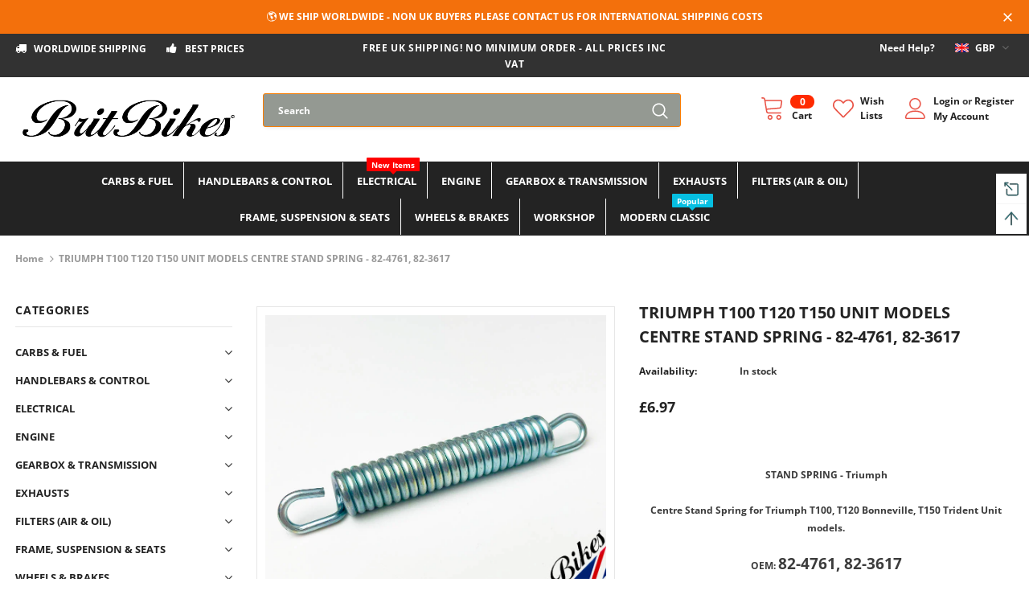

--- FILE ---
content_type: text/html; charset=utf-8
request_url: https://britbikes.co.uk/products/triumph-t100-t120-t150-unit-models-centre-stand-spring-82-4761-82-3617
body_size: 52342
content:
<!doctype html>
<!--[if lt IE 7]><html class="no-js lt-ie9 lt-ie8 lt-ie7" lang="en"> <![endif]-->
<!--[if IE 7]><html class="no-js lt-ie9 lt-ie8" lang="en"> <![endif]-->
<!--[if IE 8]><html class="no-js lt-ie9" lang="en"> <![endif]-->
<!--[if IE 9 ]><html class="ie9 no-js"> <![endif]-->
<!--[if (gt IE 9)|!(IE)]><!--> <html class="no-js"> <!--<![endif]-->
<head>

  <!-- Basic page needs ================================================== -->
  <meta name="google-site-verification" content="GCwbGNX9lzAZ8U-FuXcpyxT5WRdfq1ise_s0Kf0gleU" />
  <meta charset="utf-8">
  <meta http-equiv="X-UA-Compatible" content="IE=edge,chrome=1">
	
  <!-- Title and description ================================================== -->
  <title>
  TRIUMPH T100 T120 T150 UNIT MODELS CENTRE STAND SPRING - 82-4761, 82-3 &ndash; Brit Bikes - Classic &amp; Modern British Motorbike Parts
  </title>

  
  <meta name="description" content="STAND SPRING - Triumph Centre Stand Spring for Triumph T100, T120 Bonneville, T150 Trident Unit models. OEM: 82-4761, 82-3617">
  

  <!-- Product meta ================================================== -->
  


  <meta property="og:type" content="product">
  <meta property="og:title" content="TRIUMPH T100 T120 T150 UNIT MODELS CENTRE STAND SPRING - 82-4761, 82-3617">
  
  <meta property="og:image" content="http://britbikes.co.uk/cdn/shop/files/IMG_4708_grande.jpg?v=1709386618">
  <meta property="og:image:secure_url" content="https://britbikes.co.uk/cdn/shop/files/IMG_4708_grande.jpg?v=1709386618">
  
  <meta property="og:image" content="http://britbikes.co.uk/cdn/shop/files/IMG_4709_grande.jpg?v=1709386618">
  <meta property="og:image:secure_url" content="https://britbikes.co.uk/cdn/shop/files/IMG_4709_grande.jpg?v=1709386618">
  
  <meta property="og:image" content="http://britbikes.co.uk/cdn/shop/files/IMG_4710_grande.jpg?v=1709386618">
  <meta property="og:image:secure_url" content="https://britbikes.co.uk/cdn/shop/files/IMG_4710_grande.jpg?v=1709386618">
  
  <meta property="og:price:amount" content="6.97">
  <meta property="og:price:currency" content="GBP">


  <meta property="og:description" content="STAND SPRING - Triumph Centre Stand Spring for Triumph T100, T120 Bonneville, T150 Trident Unit models. OEM: 82-4761, 82-3617">


  <meta property="og:url" content="https://britbikes.co.uk/products/triumph-t100-t120-t150-unit-models-centre-stand-spring-82-4761-82-3617">
  <meta property="og:site_name" content="Brit Bikes - Classic &amp; Modern British Motorbike Parts">
  <!-- /snippets/twitter-card.liquid -->





  <meta name="twitter:card" content="product">
  <meta name="twitter:title" content="TRIUMPH T100 T120 T150 UNIT MODELS CENTRE STAND SPRING - 82-4761, 82-3617">
  <meta name="twitter:description" content="
































































STAND SPRING - Triumph


Centre Stand Spring for Triumph T100, T120 Bonneville, T150 Trident Unit models.











































































































































OEM: 82-4761, 82-3617













































































">
  <meta name="twitter:image" content="https://britbikes.co.uk/cdn/shop/files/IMG_4708_medium.jpg?v=1709386618">
  <meta name="twitter:image:width" content="240">
  <meta name="twitter:image:height" content="240">
  <meta name="twitter:label1" content="Price">
  <meta name="twitter:data1" content="£6.97 GBP">
  
  <meta name="twitter:label2" content="Brand">
  <meta name="twitter:data2" content="Brit Bikes - Classic &amp; Modern British Motorbike Parts">
  



  <!-- Helpers ================================================== -->
  <link rel="canonical" href="https://britbikes.co.uk/products/triumph-t100-t120-t150-unit-models-centre-stand-spring-82-4761-82-3617">
  <meta name="viewport" content="width=device-width, initial-scale=1, maximum-scale=1, user-scalable=0, minimal-ui">
  
  <!-- Favicon -->
  
  <link rel="shortcut icon" href="//britbikes.co.uk/cdn/shop/files/Brit_Bikes_Favicon_32x32.png?v=1613700241" type="image/png">
  
 
   <!-- fonts -->
  
  
  <!-- Styles -->
  <link href="//britbikes.co.uk/cdn/shop/t/6/assets/vendor.min.css?v=100472052405884710241602605352" rel="stylesheet" type="text/css" media="all" />
<link href="//britbikes.co.uk/cdn/shop/t/6/assets/theme-styles.scss.css?v=173212782368819771311759417705" rel="stylesheet" type="text/css" media="all" />
<link href="//britbikes.co.uk/cdn/shop/t/6/assets/theme-styles-responsive.scss.css?v=175051287469980798991604890952" rel="stylesheet" type="text/css" media="all" />
  
   <!-- Scripts -->
  <script src="//britbikes.co.uk/cdn/shop/t/6/assets/jquery.min.js?v=56888366816115934351602605347" type="text/javascript"></script>
<script src="//britbikes.co.uk/cdn/shop/t/6/assets/jquery-cookie.min.js?v=72365755745404048181602605346" type="text/javascript"></script>
<script src="//britbikes.co.uk/cdn/shop/t/6/assets/lazysizes.min.js?v=84414966064882348651602605349" type="text/javascript"></script>

<script>
  	window.lazySizesConfig = window.lazySizesConfig || {};
    lazySizesConfig.loadMode = 1;
    window.lazySizesConfig.init = false;
    lazySizes.init();
  
    window.ajax_cart = "none";
    window.money_format = "£{{amount}}";//"£{{amount}} GBP";
    window.shop_currency = "GBP";
    window.show_multiple_currencies = true;
    window.use_color_swatch = true;
    window.color_swatch_style = "variant";
    window.enable_sidebar_multiple_choice = true;
    window.file_url = "//britbikes.co.uk/cdn/shop/files/?v=1004";
    window.asset_url = "";
    window.router = "";
    window.swatch_recently = "color, couleur, màu sắc";
    
    window.inventory_text = {
        in_stock: "In stock",
        many_in_stock: "Many in stock",
        out_of_stock: "Out of stock",
        add_to_cart: "Add to Cart",
        add_all_to_cart: "Add all to Cart",
        sold_out: "Sold Out",
        select_options : "Select options",
        unavailable: "Unavailable",
        no_more_product: "No more product",
        show_options: "Show Variants",
        hide_options: "Hide Variants",
        adding : "Adding",
        thank_you : "Thank You",
        add_more : "Add More",
        cart_feedback : "Added",
        add_wishlist : "Add to Wish List",
        remove_wishlist : "Remove Wish List",
        previous: "Prev",
        next: "Next",
      	pre_order : "Pre Order",
    };
    window.multi_lang = false;
    window.infinity_scroll_feature = true;
    window.newsletter_popup = false;
</script>

  <!-- Header hook for plugins ================================ -->
  <script>window.performance && window.performance.mark && window.performance.mark('shopify.content_for_header.start');</script><meta id="shopify-digital-wallet" name="shopify-digital-wallet" content="/48341647525/digital_wallets/dialog">
<meta name="shopify-checkout-api-token" content="bbdccdbbe1a44a6b7f01552674ea4661">
<meta id="in-context-paypal-metadata" data-shop-id="48341647525" data-venmo-supported="false" data-environment="production" data-locale="en_US" data-paypal-v4="true" data-currency="GBP">
<link rel="alternate" type="application/json+oembed" href="https://britbikes.co.uk/products/triumph-t100-t120-t150-unit-models-centre-stand-spring-82-4761-82-3617.oembed">
<script async="async" src="/checkouts/internal/preloads.js?locale=en-GB"></script>
<script id="shopify-features" type="application/json">{"accessToken":"bbdccdbbe1a44a6b7f01552674ea4661","betas":["rich-media-storefront-analytics"],"domain":"britbikes.co.uk","predictiveSearch":true,"shopId":48341647525,"locale":"en"}</script>
<script>var Shopify = Shopify || {};
Shopify.shop = "brit-bikes-ltd.myshopify.com";
Shopify.locale = "en";
Shopify.currency = {"active":"GBP","rate":"1.0"};
Shopify.country = "GB";
Shopify.theme = {"name":"Ella-3.0.0-sections-ready","id":114219253925,"schema_name":"Ella","schema_version":"3.0.0","theme_store_id":null,"role":"main"};
Shopify.theme.handle = "null";
Shopify.theme.style = {"id":null,"handle":null};
Shopify.cdnHost = "britbikes.co.uk/cdn";
Shopify.routes = Shopify.routes || {};
Shopify.routes.root = "/";</script>
<script type="module">!function(o){(o.Shopify=o.Shopify||{}).modules=!0}(window);</script>
<script>!function(o){function n(){var o=[];function n(){o.push(Array.prototype.slice.apply(arguments))}return n.q=o,n}var t=o.Shopify=o.Shopify||{};t.loadFeatures=n(),t.autoloadFeatures=n()}(window);</script>
<script id="shop-js-analytics" type="application/json">{"pageType":"product"}</script>
<script defer="defer" async type="module" src="//britbikes.co.uk/cdn/shopifycloud/shop-js/modules/v2/client.init-shop-cart-sync_BT-GjEfc.en.esm.js"></script>
<script defer="defer" async type="module" src="//britbikes.co.uk/cdn/shopifycloud/shop-js/modules/v2/chunk.common_D58fp_Oc.esm.js"></script>
<script defer="defer" async type="module" src="//britbikes.co.uk/cdn/shopifycloud/shop-js/modules/v2/chunk.modal_xMitdFEc.esm.js"></script>
<script type="module">
  await import("//britbikes.co.uk/cdn/shopifycloud/shop-js/modules/v2/client.init-shop-cart-sync_BT-GjEfc.en.esm.js");
await import("//britbikes.co.uk/cdn/shopifycloud/shop-js/modules/v2/chunk.common_D58fp_Oc.esm.js");
await import("//britbikes.co.uk/cdn/shopifycloud/shop-js/modules/v2/chunk.modal_xMitdFEc.esm.js");

  window.Shopify.SignInWithShop?.initShopCartSync?.({"fedCMEnabled":true,"windoidEnabled":true});

</script>
<script>(function() {
  var isLoaded = false;
  function asyncLoad() {
    if (isLoaded) return;
    isLoaded = true;
    var urls = ["https:\/\/trust.conversionbear.com\/script?app=trust_badge\u0026shop=brit-bikes-ltd.myshopify.com","https:\/\/trust.conversionbear.com\/script?app=trust_badge\u0026shop=brit-bikes-ltd.myshopify.com"];
    for (var i = 0; i < urls.length; i++) {
      var s = document.createElement('script');
      s.type = 'text/javascript';
      s.async = true;
      s.src = urls[i];
      var x = document.getElementsByTagName('script')[0];
      x.parentNode.insertBefore(s, x);
    }
  };
  if(window.attachEvent) {
    window.attachEvent('onload', asyncLoad);
  } else {
    window.addEventListener('load', asyncLoad, false);
  }
})();</script>
<script id="__st">var __st={"a":48341647525,"offset":0,"reqid":"1a9f4908-bdc2-4594-9615-a7842003731f-1769146587","pageurl":"britbikes.co.uk\/products\/triumph-t100-t120-t150-unit-models-centre-stand-spring-82-4761-82-3617","u":"09288e65e12c","p":"product","rtyp":"product","rid":6616700616897};</script>
<script>window.ShopifyPaypalV4VisibilityTracking = true;</script>
<script id="captcha-bootstrap">!function(){'use strict';const t='contact',e='account',n='new_comment',o=[[t,t],['blogs',n],['comments',n],[t,'customer']],c=[[e,'customer_login'],[e,'guest_login'],[e,'recover_customer_password'],[e,'create_customer']],r=t=>t.map((([t,e])=>`form[action*='/${t}']:not([data-nocaptcha='true']) input[name='form_type'][value='${e}']`)).join(','),a=t=>()=>t?[...document.querySelectorAll(t)].map((t=>t.form)):[];function s(){const t=[...o],e=r(t);return a(e)}const i='password',u='form_key',d=['recaptcha-v3-token','g-recaptcha-response','h-captcha-response',i],f=()=>{try{return window.sessionStorage}catch{return}},m='__shopify_v',_=t=>t.elements[u];function p(t,e,n=!1){try{const o=window.sessionStorage,c=JSON.parse(o.getItem(e)),{data:r}=function(t){const{data:e,action:n}=t;return t[m]||n?{data:e,action:n}:{data:t,action:n}}(c);for(const[e,n]of Object.entries(r))t.elements[e]&&(t.elements[e].value=n);n&&o.removeItem(e)}catch(o){console.error('form repopulation failed',{error:o})}}const l='form_type',E='cptcha';function T(t){t.dataset[E]=!0}const w=window,h=w.document,L='Shopify',v='ce_forms',y='captcha';let A=!1;((t,e)=>{const n=(g='f06e6c50-85a8-45c8-87d0-21a2b65856fe',I='https://cdn.shopify.com/shopifycloud/storefront-forms-hcaptcha/ce_storefront_forms_captcha_hcaptcha.v1.5.2.iife.js',D={infoText:'Protected by hCaptcha',privacyText:'Privacy',termsText:'Terms'},(t,e,n)=>{const o=w[L][v],c=o.bindForm;if(c)return c(t,g,e,D).then(n);var r;o.q.push([[t,g,e,D],n]),r=I,A||(h.body.append(Object.assign(h.createElement('script'),{id:'captcha-provider',async:!0,src:r})),A=!0)});var g,I,D;w[L]=w[L]||{},w[L][v]=w[L][v]||{},w[L][v].q=[],w[L][y]=w[L][y]||{},w[L][y].protect=function(t,e){n(t,void 0,e),T(t)},Object.freeze(w[L][y]),function(t,e,n,w,h,L){const[v,y,A,g]=function(t,e,n){const i=e?o:[],u=t?c:[],d=[...i,...u],f=r(d),m=r(i),_=r(d.filter((([t,e])=>n.includes(e))));return[a(f),a(m),a(_),s()]}(w,h,L),I=t=>{const e=t.target;return e instanceof HTMLFormElement?e:e&&e.form},D=t=>v().includes(t);t.addEventListener('submit',(t=>{const e=I(t);if(!e)return;const n=D(e)&&!e.dataset.hcaptchaBound&&!e.dataset.recaptchaBound,o=_(e),c=g().includes(e)&&(!o||!o.value);(n||c)&&t.preventDefault(),c&&!n&&(function(t){try{if(!f())return;!function(t){const e=f();if(!e)return;const n=_(t);if(!n)return;const o=n.value;o&&e.removeItem(o)}(t);const e=Array.from(Array(32),(()=>Math.random().toString(36)[2])).join('');!function(t,e){_(t)||t.append(Object.assign(document.createElement('input'),{type:'hidden',name:u})),t.elements[u].value=e}(t,e),function(t,e){const n=f();if(!n)return;const o=[...t.querySelectorAll(`input[type='${i}']`)].map((({name:t})=>t)),c=[...d,...o],r={};for(const[a,s]of new FormData(t).entries())c.includes(a)||(r[a]=s);n.setItem(e,JSON.stringify({[m]:1,action:t.action,data:r}))}(t,e)}catch(e){console.error('failed to persist form',e)}}(e),e.submit())}));const S=(t,e)=>{t&&!t.dataset[E]&&(n(t,e.some((e=>e===t))),T(t))};for(const o of['focusin','change'])t.addEventListener(o,(t=>{const e=I(t);D(e)&&S(e,y())}));const B=e.get('form_key'),M=e.get(l),P=B&&M;t.addEventListener('DOMContentLoaded',(()=>{const t=y();if(P)for(const e of t)e.elements[l].value===M&&p(e,B);[...new Set([...A(),...v().filter((t=>'true'===t.dataset.shopifyCaptcha))])].forEach((e=>S(e,t)))}))}(h,new URLSearchParams(w.location.search),n,t,e,['guest_login'])})(!0,!0)}();</script>
<script integrity="sha256-4kQ18oKyAcykRKYeNunJcIwy7WH5gtpwJnB7kiuLZ1E=" data-source-attribution="shopify.loadfeatures" defer="defer" src="//britbikes.co.uk/cdn/shopifycloud/storefront/assets/storefront/load_feature-a0a9edcb.js" crossorigin="anonymous"></script>
<script data-source-attribution="shopify.dynamic_checkout.dynamic.init">var Shopify=Shopify||{};Shopify.PaymentButton=Shopify.PaymentButton||{isStorefrontPortableWallets:!0,init:function(){window.Shopify.PaymentButton.init=function(){};var t=document.createElement("script");t.src="https://britbikes.co.uk/cdn/shopifycloud/portable-wallets/latest/portable-wallets.en.js",t.type="module",document.head.appendChild(t)}};
</script>
<script data-source-attribution="shopify.dynamic_checkout.buyer_consent">
  function portableWalletsHideBuyerConsent(e){var t=document.getElementById("shopify-buyer-consent"),n=document.getElementById("shopify-subscription-policy-button");t&&n&&(t.classList.add("hidden"),t.setAttribute("aria-hidden","true"),n.removeEventListener("click",e))}function portableWalletsShowBuyerConsent(e){var t=document.getElementById("shopify-buyer-consent"),n=document.getElementById("shopify-subscription-policy-button");t&&n&&(t.classList.remove("hidden"),t.removeAttribute("aria-hidden"),n.addEventListener("click",e))}window.Shopify?.PaymentButton&&(window.Shopify.PaymentButton.hideBuyerConsent=portableWalletsHideBuyerConsent,window.Shopify.PaymentButton.showBuyerConsent=portableWalletsShowBuyerConsent);
</script>
<script>
  function portableWalletsCleanup(e){e&&e.src&&console.error("Failed to load portable wallets script "+e.src);var t=document.querySelectorAll("shopify-accelerated-checkout .shopify-payment-button__skeleton, shopify-accelerated-checkout-cart .wallet-cart-button__skeleton"),e=document.getElementById("shopify-buyer-consent");for(let e=0;e<t.length;e++)t[e].remove();e&&e.remove()}function portableWalletsNotLoadedAsModule(e){e instanceof ErrorEvent&&"string"==typeof e.message&&e.message.includes("import.meta")&&"string"==typeof e.filename&&e.filename.includes("portable-wallets")&&(window.removeEventListener("error",portableWalletsNotLoadedAsModule),window.Shopify.PaymentButton.failedToLoad=e,"loading"===document.readyState?document.addEventListener("DOMContentLoaded",window.Shopify.PaymentButton.init):window.Shopify.PaymentButton.init())}window.addEventListener("error",portableWalletsNotLoadedAsModule);
</script>

<script type="module" src="https://britbikes.co.uk/cdn/shopifycloud/portable-wallets/latest/portable-wallets.en.js" onError="portableWalletsCleanup(this)" crossorigin="anonymous"></script>
<script nomodule>
  document.addEventListener("DOMContentLoaded", portableWalletsCleanup);
</script>

<script id='scb4127' type='text/javascript' async='' src='https://britbikes.co.uk/cdn/shopifycloud/privacy-banner/storefront-banner.js'></script><link id="shopify-accelerated-checkout-styles" rel="stylesheet" media="screen" href="https://britbikes.co.uk/cdn/shopifycloud/portable-wallets/latest/accelerated-checkout-backwards-compat.css" crossorigin="anonymous">
<style id="shopify-accelerated-checkout-cart">
        #shopify-buyer-consent {
  margin-top: 1em;
  display: inline-block;
  width: 100%;
}

#shopify-buyer-consent.hidden {
  display: none;
}

#shopify-subscription-policy-button {
  background: none;
  border: none;
  padding: 0;
  text-decoration: underline;
  font-size: inherit;
  cursor: pointer;
}

#shopify-subscription-policy-button::before {
  box-shadow: none;
}

      </style>

<script>window.performance && window.performance.mark && window.performance.mark('shopify.content_for_header.end');</script>

  <!--[if lt IE 9]>
  <script src="//html5shiv.googlecode.com/svn/trunk/html5.js" type="text/javascript"></script>
  <![endif]-->

  
  
  

  <script>

    Shopify.productOptionsMap = {};
    Shopify.quickViewOptionsMap = {};

    Shopify.updateOptionsInSelector = function(selectorIndex, wrapperSlt) {
        Shopify.optionsMap = wrapperSlt === '.product' ? Shopify.productOptionsMap : Shopify.quickViewOptionsMap;

        switch (selectorIndex) {
            case 0:
                var key = 'root';
                var selector = $(wrapperSlt + ' .single-option-selector:eq(0)');
                break;
            case 1:
                var key = $(wrapperSlt + ' .single-option-selector:eq(0)').val();
                var selector = $(wrapperSlt + ' .single-option-selector:eq(1)');
                break;
            case 2:
                var key = $(wrapperSlt + ' .single-option-selector:eq(0)').val();
                key += ' / ' + $(wrapperSlt + ' .single-option-selector:eq(1)').val();
                var selector = $(wrapperSlt + ' .single-option-selector:eq(2)');
        }

        var initialValue = selector.val();

        selector.empty();

        var availableOptions = Shopify.optionsMap[key];

        if (availableOptions && availableOptions.length) {
            for (var i = 0; i < availableOptions.length; i++) {
                var option = availableOptions[i];

                var newOption = $('<option></option>').val(option).html(option);

                selector.append(newOption);
            }

            $(wrapperSlt + ' .swatch[data-option-index="' + selectorIndex + '"] .swatch-element').each(function() {
                if ($.inArray($(this).attr('data-value'), availableOptions) !== -1) {
                    $(this).removeClass('soldout').find(':radio').removeAttr('disabled', 'disabled').removeAttr('checked');
                }
                else {
                    $(this).addClass('soldout').find(':radio').removeAttr('checked').attr('disabled', 'disabled');
                }
            });

            if ($.inArray(initialValue, availableOptions) !== -1) {
                selector.val(initialValue);
            }

            selector.trigger('change');
        };
    };

    Shopify.linkOptionSelectors = function(product, wrapperSlt) {
        // Building our mapping object.
        Shopify.optionsMap = wrapperSlt === '.product' ? Shopify.productOptionsMap : Shopify.quickViewOptionsMap;

        for (var i = 0; i < product.variants.length; i++) {
            var variant = product.variants[i];

            if (variant.available) {
                // Gathering values for the 1st drop-down.
                Shopify.optionsMap['root'] = Shopify.optionsMap['root'] || [];

                Shopify.optionsMap['root'].push(variant.option1);
                Shopify.optionsMap['root'] = Shopify.uniq(Shopify.optionsMap['root']);

                // Gathering values for the 2nd drop-down.
                if (product.options.length > 1) {
                var key = variant.option1;
                    Shopify.optionsMap[key] = Shopify.optionsMap[key] || [];
                    Shopify.optionsMap[key].push(variant.option2);
                    Shopify.optionsMap[key] = Shopify.uniq(Shopify.optionsMap[key]);
                }

                // Gathering values for the 3rd drop-down.
                if (product.options.length === 3) {
                    var key = variant.option1 + ' / ' + variant.option2;
                    Shopify.optionsMap[key] = Shopify.optionsMap[key] || [];
                    Shopify.optionsMap[key].push(variant.option3);
                    Shopify.optionsMap[key] = Shopify.uniq(Shopify.optionsMap[key]);
                }
            }
        };

        // Update options right away.
        Shopify.updateOptionsInSelector(0, wrapperSlt);

        if (product.options.length > 1) Shopify.updateOptionsInSelector(1, wrapperSlt);
        if (product.options.length === 3) Shopify.updateOptionsInSelector(2, wrapperSlt);

        // When there is an update in the first dropdown.
        $(wrapperSlt + " .single-option-selector:eq(0)").change(function() {
            Shopify.updateOptionsInSelector(1, wrapperSlt);
            if (product.options.length === 3) Shopify.updateOptionsInSelector(2, wrapperSlt);
            return true;
        });

        // When there is an update in the second dropdown.
        $(wrapperSlt + " .single-option-selector:eq(1)").change(function() {
            if (product.options.length === 3) Shopify.updateOptionsInSelector(2, wrapperSlt);
            return true;
        });
    };
</script>

  
<link href="https://monorail-edge.shopifysvc.com" rel="dns-prefetch">
<script>(function(){if ("sendBeacon" in navigator && "performance" in window) {try {var session_token_from_headers = performance.getEntriesByType('navigation')[0].serverTiming.find(x => x.name == '_s').description;} catch {var session_token_from_headers = undefined;}var session_cookie_matches = document.cookie.match(/_shopify_s=([^;]*)/);var session_token_from_cookie = session_cookie_matches && session_cookie_matches.length === 2 ? session_cookie_matches[1] : "";var session_token = session_token_from_headers || session_token_from_cookie || "";function handle_abandonment_event(e) {var entries = performance.getEntries().filter(function(entry) {return /monorail-edge.shopifysvc.com/.test(entry.name);});if (!window.abandonment_tracked && entries.length === 0) {window.abandonment_tracked = true;var currentMs = Date.now();var navigation_start = performance.timing.navigationStart;var payload = {shop_id: 48341647525,url: window.location.href,navigation_start,duration: currentMs - navigation_start,session_token,page_type: "product"};window.navigator.sendBeacon("https://monorail-edge.shopifysvc.com/v1/produce", JSON.stringify({schema_id: "online_store_buyer_site_abandonment/1.1",payload: payload,metadata: {event_created_at_ms: currentMs,event_sent_at_ms: currentMs}}));}}window.addEventListener('pagehide', handle_abandonment_event);}}());</script>
<script id="web-pixels-manager-setup">(function e(e,d,r,n,o){if(void 0===o&&(o={}),!Boolean(null===(a=null===(i=window.Shopify)||void 0===i?void 0:i.analytics)||void 0===a?void 0:a.replayQueue)){var i,a;window.Shopify=window.Shopify||{};var t=window.Shopify;t.analytics=t.analytics||{};var s=t.analytics;s.replayQueue=[],s.publish=function(e,d,r){return s.replayQueue.push([e,d,r]),!0};try{self.performance.mark("wpm:start")}catch(e){}var l=function(){var e={modern:/Edge?\/(1{2}[4-9]|1[2-9]\d|[2-9]\d{2}|\d{4,})\.\d+(\.\d+|)|Firefox\/(1{2}[4-9]|1[2-9]\d|[2-9]\d{2}|\d{4,})\.\d+(\.\d+|)|Chrom(ium|e)\/(9{2}|\d{3,})\.\d+(\.\d+|)|(Maci|X1{2}).+ Version\/(15\.\d+|(1[6-9]|[2-9]\d|\d{3,})\.\d+)([,.]\d+|)( \(\w+\)|)( Mobile\/\w+|) Safari\/|Chrome.+OPR\/(9{2}|\d{3,})\.\d+\.\d+|(CPU[ +]OS|iPhone[ +]OS|CPU[ +]iPhone|CPU IPhone OS|CPU iPad OS)[ +]+(15[._]\d+|(1[6-9]|[2-9]\d|\d{3,})[._]\d+)([._]\d+|)|Android:?[ /-](13[3-9]|1[4-9]\d|[2-9]\d{2}|\d{4,})(\.\d+|)(\.\d+|)|Android.+Firefox\/(13[5-9]|1[4-9]\d|[2-9]\d{2}|\d{4,})\.\d+(\.\d+|)|Android.+Chrom(ium|e)\/(13[3-9]|1[4-9]\d|[2-9]\d{2}|\d{4,})\.\d+(\.\d+|)|SamsungBrowser\/([2-9]\d|\d{3,})\.\d+/,legacy:/Edge?\/(1[6-9]|[2-9]\d|\d{3,})\.\d+(\.\d+|)|Firefox\/(5[4-9]|[6-9]\d|\d{3,})\.\d+(\.\d+|)|Chrom(ium|e)\/(5[1-9]|[6-9]\d|\d{3,})\.\d+(\.\d+|)([\d.]+$|.*Safari\/(?![\d.]+ Edge\/[\d.]+$))|(Maci|X1{2}).+ Version\/(10\.\d+|(1[1-9]|[2-9]\d|\d{3,})\.\d+)([,.]\d+|)( \(\w+\)|)( Mobile\/\w+|) Safari\/|Chrome.+OPR\/(3[89]|[4-9]\d|\d{3,})\.\d+\.\d+|(CPU[ +]OS|iPhone[ +]OS|CPU[ +]iPhone|CPU IPhone OS|CPU iPad OS)[ +]+(10[._]\d+|(1[1-9]|[2-9]\d|\d{3,})[._]\d+)([._]\d+|)|Android:?[ /-](13[3-9]|1[4-9]\d|[2-9]\d{2}|\d{4,})(\.\d+|)(\.\d+|)|Mobile Safari.+OPR\/([89]\d|\d{3,})\.\d+\.\d+|Android.+Firefox\/(13[5-9]|1[4-9]\d|[2-9]\d{2}|\d{4,})\.\d+(\.\d+|)|Android.+Chrom(ium|e)\/(13[3-9]|1[4-9]\d|[2-9]\d{2}|\d{4,})\.\d+(\.\d+|)|Android.+(UC? ?Browser|UCWEB|U3)[ /]?(15\.([5-9]|\d{2,})|(1[6-9]|[2-9]\d|\d{3,})\.\d+)\.\d+|SamsungBrowser\/(5\.\d+|([6-9]|\d{2,})\.\d+)|Android.+MQ{2}Browser\/(14(\.(9|\d{2,})|)|(1[5-9]|[2-9]\d|\d{3,})(\.\d+|))(\.\d+|)|K[Aa][Ii]OS\/(3\.\d+|([4-9]|\d{2,})\.\d+)(\.\d+|)/},d=e.modern,r=e.legacy,n=navigator.userAgent;return n.match(d)?"modern":n.match(r)?"legacy":"unknown"}(),u="modern"===l?"modern":"legacy",c=(null!=n?n:{modern:"",legacy:""})[u],f=function(e){return[e.baseUrl,"/wpm","/b",e.hashVersion,"modern"===e.buildTarget?"m":"l",".js"].join("")}({baseUrl:d,hashVersion:r,buildTarget:u}),m=function(e){var d=e.version,r=e.bundleTarget,n=e.surface,o=e.pageUrl,i=e.monorailEndpoint;return{emit:function(e){var a=e.status,t=e.errorMsg,s=(new Date).getTime(),l=JSON.stringify({metadata:{event_sent_at_ms:s},events:[{schema_id:"web_pixels_manager_load/3.1",payload:{version:d,bundle_target:r,page_url:o,status:a,surface:n,error_msg:t},metadata:{event_created_at_ms:s}}]});if(!i)return console&&console.warn&&console.warn("[Web Pixels Manager] No Monorail endpoint provided, skipping logging."),!1;try{return self.navigator.sendBeacon.bind(self.navigator)(i,l)}catch(e){}var u=new XMLHttpRequest;try{return u.open("POST",i,!0),u.setRequestHeader("Content-Type","text/plain"),u.send(l),!0}catch(e){return console&&console.warn&&console.warn("[Web Pixels Manager] Got an unhandled error while logging to Monorail."),!1}}}}({version:r,bundleTarget:l,surface:e.surface,pageUrl:self.location.href,monorailEndpoint:e.monorailEndpoint});try{o.browserTarget=l,function(e){var d=e.src,r=e.async,n=void 0===r||r,o=e.onload,i=e.onerror,a=e.sri,t=e.scriptDataAttributes,s=void 0===t?{}:t,l=document.createElement("script"),u=document.querySelector("head"),c=document.querySelector("body");if(l.async=n,l.src=d,a&&(l.integrity=a,l.crossOrigin="anonymous"),s)for(var f in s)if(Object.prototype.hasOwnProperty.call(s,f))try{l.dataset[f]=s[f]}catch(e){}if(o&&l.addEventListener("load",o),i&&l.addEventListener("error",i),u)u.appendChild(l);else{if(!c)throw new Error("Did not find a head or body element to append the script");c.appendChild(l)}}({src:f,async:!0,onload:function(){if(!function(){var e,d;return Boolean(null===(d=null===(e=window.Shopify)||void 0===e?void 0:e.analytics)||void 0===d?void 0:d.initialized)}()){var d=window.webPixelsManager.init(e)||void 0;if(d){var r=window.Shopify.analytics;r.replayQueue.forEach((function(e){var r=e[0],n=e[1],o=e[2];d.publishCustomEvent(r,n,o)})),r.replayQueue=[],r.publish=d.publishCustomEvent,r.visitor=d.visitor,r.initialized=!0}}},onerror:function(){return m.emit({status:"failed",errorMsg:"".concat(f," has failed to load")})},sri:function(e){var d=/^sha384-[A-Za-z0-9+/=]+$/;return"string"==typeof e&&d.test(e)}(c)?c:"",scriptDataAttributes:o}),m.emit({status:"loading"})}catch(e){m.emit({status:"failed",errorMsg:(null==e?void 0:e.message)||"Unknown error"})}}})({shopId: 48341647525,storefrontBaseUrl: "https://britbikes.co.uk",extensionsBaseUrl: "https://extensions.shopifycdn.com/cdn/shopifycloud/web-pixels-manager",monorailEndpoint: "https://monorail-edge.shopifysvc.com/unstable/produce_batch",surface: "storefront-renderer",enabledBetaFlags: ["2dca8a86"],webPixelsConfigList: [{"id":"shopify-app-pixel","configuration":"{}","eventPayloadVersion":"v1","runtimeContext":"STRICT","scriptVersion":"0450","apiClientId":"shopify-pixel","type":"APP","privacyPurposes":["ANALYTICS","MARKETING"]},{"id":"shopify-custom-pixel","eventPayloadVersion":"v1","runtimeContext":"LAX","scriptVersion":"0450","apiClientId":"shopify-pixel","type":"CUSTOM","privacyPurposes":["ANALYTICS","MARKETING"]}],isMerchantRequest: false,initData: {"shop":{"name":"Brit Bikes - Classic \u0026 Modern British Motorbike Parts","paymentSettings":{"currencyCode":"GBP"},"myshopifyDomain":"brit-bikes-ltd.myshopify.com","countryCode":"GB","storefrontUrl":"https:\/\/britbikes.co.uk"},"customer":null,"cart":null,"checkout":null,"productVariants":[{"price":{"amount":6.97,"currencyCode":"GBP"},"product":{"title":"TRIUMPH T100 T120 T150 UNIT MODELS CENTRE STAND SPRING - 82-4761, 82-3617","vendor":"Brit Bikes - Classic \u0026 Modern British Motorbike Parts","id":"6616700616897","untranslatedTitle":"TRIUMPH T100 T120 T150 UNIT MODELS CENTRE STAND SPRING - 82-4761, 82-3617","url":"\/products\/triumph-t100-t120-t150-unit-models-centre-stand-spring-82-4761-82-3617","type":""},"id":"39548678668481","image":{"src":"\/\/britbikes.co.uk\/cdn\/shop\/files\/IMG_4708.jpg?v=1709386618"},"sku":"WW26132","title":"Default Title","untranslatedTitle":"Default Title"}],"purchasingCompany":null},},"https://britbikes.co.uk/cdn","fcfee988w5aeb613cpc8e4bc33m6693e112",{"modern":"","legacy":""},{"shopId":"48341647525","storefrontBaseUrl":"https:\/\/britbikes.co.uk","extensionBaseUrl":"https:\/\/extensions.shopifycdn.com\/cdn\/shopifycloud\/web-pixels-manager","surface":"storefront-renderer","enabledBetaFlags":"[\"2dca8a86\"]","isMerchantRequest":"false","hashVersion":"fcfee988w5aeb613cpc8e4bc33m6693e112","publish":"custom","events":"[[\"page_viewed\",{}],[\"product_viewed\",{\"productVariant\":{\"price\":{\"amount\":6.97,\"currencyCode\":\"GBP\"},\"product\":{\"title\":\"TRIUMPH T100 T120 T150 UNIT MODELS CENTRE STAND SPRING - 82-4761, 82-3617\",\"vendor\":\"Brit Bikes - Classic \u0026 Modern British Motorbike Parts\",\"id\":\"6616700616897\",\"untranslatedTitle\":\"TRIUMPH T100 T120 T150 UNIT MODELS CENTRE STAND SPRING - 82-4761, 82-3617\",\"url\":\"\/products\/triumph-t100-t120-t150-unit-models-centre-stand-spring-82-4761-82-3617\",\"type\":\"\"},\"id\":\"39548678668481\",\"image\":{\"src\":\"\/\/britbikes.co.uk\/cdn\/shop\/files\/IMG_4708.jpg?v=1709386618\"},\"sku\":\"WW26132\",\"title\":\"Default Title\",\"untranslatedTitle\":\"Default Title\"}}]]"});</script><script>
  window.ShopifyAnalytics = window.ShopifyAnalytics || {};
  window.ShopifyAnalytics.meta = window.ShopifyAnalytics.meta || {};
  window.ShopifyAnalytics.meta.currency = 'GBP';
  var meta = {"product":{"id":6616700616897,"gid":"gid:\/\/shopify\/Product\/6616700616897","vendor":"Brit Bikes - Classic \u0026 Modern British Motorbike Parts","type":"","handle":"triumph-t100-t120-t150-unit-models-centre-stand-spring-82-4761-82-3617","variants":[{"id":39548678668481,"price":697,"name":"TRIUMPH T100 T120 T150 UNIT MODELS CENTRE STAND SPRING - 82-4761, 82-3617","public_title":null,"sku":"WW26132"}],"remote":false},"page":{"pageType":"product","resourceType":"product","resourceId":6616700616897,"requestId":"1a9f4908-bdc2-4594-9615-a7842003731f-1769146587"}};
  for (var attr in meta) {
    window.ShopifyAnalytics.meta[attr] = meta[attr];
  }
</script>
<script class="analytics">
  (function () {
    var customDocumentWrite = function(content) {
      var jquery = null;

      if (window.jQuery) {
        jquery = window.jQuery;
      } else if (window.Checkout && window.Checkout.$) {
        jquery = window.Checkout.$;
      }

      if (jquery) {
        jquery('body').append(content);
      }
    };

    var hasLoggedConversion = function(token) {
      if (token) {
        return document.cookie.indexOf('loggedConversion=' + token) !== -1;
      }
      return false;
    }

    var setCookieIfConversion = function(token) {
      if (token) {
        var twoMonthsFromNow = new Date(Date.now());
        twoMonthsFromNow.setMonth(twoMonthsFromNow.getMonth() + 2);

        document.cookie = 'loggedConversion=' + token + '; expires=' + twoMonthsFromNow;
      }
    }

    var trekkie = window.ShopifyAnalytics.lib = window.trekkie = window.trekkie || [];
    if (trekkie.integrations) {
      return;
    }
    trekkie.methods = [
      'identify',
      'page',
      'ready',
      'track',
      'trackForm',
      'trackLink'
    ];
    trekkie.factory = function(method) {
      return function() {
        var args = Array.prototype.slice.call(arguments);
        args.unshift(method);
        trekkie.push(args);
        return trekkie;
      };
    };
    for (var i = 0; i < trekkie.methods.length; i++) {
      var key = trekkie.methods[i];
      trekkie[key] = trekkie.factory(key);
    }
    trekkie.load = function(config) {
      trekkie.config = config || {};
      trekkie.config.initialDocumentCookie = document.cookie;
      var first = document.getElementsByTagName('script')[0];
      var script = document.createElement('script');
      script.type = 'text/javascript';
      script.onerror = function(e) {
        var scriptFallback = document.createElement('script');
        scriptFallback.type = 'text/javascript';
        scriptFallback.onerror = function(error) {
                var Monorail = {
      produce: function produce(monorailDomain, schemaId, payload) {
        var currentMs = new Date().getTime();
        var event = {
          schema_id: schemaId,
          payload: payload,
          metadata: {
            event_created_at_ms: currentMs,
            event_sent_at_ms: currentMs
          }
        };
        return Monorail.sendRequest("https://" + monorailDomain + "/v1/produce", JSON.stringify(event));
      },
      sendRequest: function sendRequest(endpointUrl, payload) {
        // Try the sendBeacon API
        if (window && window.navigator && typeof window.navigator.sendBeacon === 'function' && typeof window.Blob === 'function' && !Monorail.isIos12()) {
          var blobData = new window.Blob([payload], {
            type: 'text/plain'
          });

          if (window.navigator.sendBeacon(endpointUrl, blobData)) {
            return true;
          } // sendBeacon was not successful

        } // XHR beacon

        var xhr = new XMLHttpRequest();

        try {
          xhr.open('POST', endpointUrl);
          xhr.setRequestHeader('Content-Type', 'text/plain');
          xhr.send(payload);
        } catch (e) {
          console.log(e);
        }

        return false;
      },
      isIos12: function isIos12() {
        return window.navigator.userAgent.lastIndexOf('iPhone; CPU iPhone OS 12_') !== -1 || window.navigator.userAgent.lastIndexOf('iPad; CPU OS 12_') !== -1;
      }
    };
    Monorail.produce('monorail-edge.shopifysvc.com',
      'trekkie_storefront_load_errors/1.1',
      {shop_id: 48341647525,
      theme_id: 114219253925,
      app_name: "storefront",
      context_url: window.location.href,
      source_url: "//britbikes.co.uk/cdn/s/trekkie.storefront.8d95595f799fbf7e1d32231b9a28fd43b70c67d3.min.js"});

        };
        scriptFallback.async = true;
        scriptFallback.src = '//britbikes.co.uk/cdn/s/trekkie.storefront.8d95595f799fbf7e1d32231b9a28fd43b70c67d3.min.js';
        first.parentNode.insertBefore(scriptFallback, first);
      };
      script.async = true;
      script.src = '//britbikes.co.uk/cdn/s/trekkie.storefront.8d95595f799fbf7e1d32231b9a28fd43b70c67d3.min.js';
      first.parentNode.insertBefore(script, first);
    };
    trekkie.load(
      {"Trekkie":{"appName":"storefront","development":false,"defaultAttributes":{"shopId":48341647525,"isMerchantRequest":null,"themeId":114219253925,"themeCityHash":"10429739743031651037","contentLanguage":"en","currency":"GBP","eventMetadataId":"8884eb66-728b-401c-ae59-677b1e056de6"},"isServerSideCookieWritingEnabled":true,"monorailRegion":"shop_domain","enabledBetaFlags":["65f19447"]},"Session Attribution":{},"S2S":{"facebookCapiEnabled":false,"source":"trekkie-storefront-renderer","apiClientId":580111}}
    );

    var loaded = false;
    trekkie.ready(function() {
      if (loaded) return;
      loaded = true;

      window.ShopifyAnalytics.lib = window.trekkie;

      var originalDocumentWrite = document.write;
      document.write = customDocumentWrite;
      try { window.ShopifyAnalytics.merchantGoogleAnalytics.call(this); } catch(error) {};
      document.write = originalDocumentWrite;

      window.ShopifyAnalytics.lib.page(null,{"pageType":"product","resourceType":"product","resourceId":6616700616897,"requestId":"1a9f4908-bdc2-4594-9615-a7842003731f-1769146587","shopifyEmitted":true});

      var match = window.location.pathname.match(/checkouts\/(.+)\/(thank_you|post_purchase)/)
      var token = match? match[1]: undefined;
      if (!hasLoggedConversion(token)) {
        setCookieIfConversion(token);
        window.ShopifyAnalytics.lib.track("Viewed Product",{"currency":"GBP","variantId":39548678668481,"productId":6616700616897,"productGid":"gid:\/\/shopify\/Product\/6616700616897","name":"TRIUMPH T100 T120 T150 UNIT MODELS CENTRE STAND SPRING - 82-4761, 82-3617","price":"6.97","sku":"WW26132","brand":"Brit Bikes - Classic \u0026 Modern British Motorbike Parts","variant":null,"category":"","nonInteraction":true,"remote":false},undefined,undefined,{"shopifyEmitted":true});
      window.ShopifyAnalytics.lib.track("monorail:\/\/trekkie_storefront_viewed_product\/1.1",{"currency":"GBP","variantId":39548678668481,"productId":6616700616897,"productGid":"gid:\/\/shopify\/Product\/6616700616897","name":"TRIUMPH T100 T120 T150 UNIT MODELS CENTRE STAND SPRING - 82-4761, 82-3617","price":"6.97","sku":"WW26132","brand":"Brit Bikes - Classic \u0026 Modern British Motorbike Parts","variant":null,"category":"","nonInteraction":true,"remote":false,"referer":"https:\/\/britbikes.co.uk\/products\/triumph-t100-t120-t150-unit-models-centre-stand-spring-82-4761-82-3617"});
      }
    });


        var eventsListenerScript = document.createElement('script');
        eventsListenerScript.async = true;
        eventsListenerScript.src = "//britbikes.co.uk/cdn/shopifycloud/storefront/assets/shop_events_listener-3da45d37.js";
        document.getElementsByTagName('head')[0].appendChild(eventsListenerScript);

})();</script>
  <script>
  if (!window.ga || (window.ga && typeof window.ga !== 'function')) {
    window.ga = function ga() {
      (window.ga.q = window.ga.q || []).push(arguments);
      if (window.Shopify && window.Shopify.analytics && typeof window.Shopify.analytics.publish === 'function') {
        window.Shopify.analytics.publish("ga_stub_called", {}, {sendTo: "google_osp_migration"});
      }
      console.error("Shopify's Google Analytics stub called with:", Array.from(arguments), "\nSee https://help.shopify.com/manual/promoting-marketing/pixels/pixel-migration#google for more information.");
    };
    if (window.Shopify && window.Shopify.analytics && typeof window.Shopify.analytics.publish === 'function') {
      window.Shopify.analytics.publish("ga_stub_initialized", {}, {sendTo: "google_osp_migration"});
    }
  }
</script>
<script
  defer
  src="https://britbikes.co.uk/cdn/shopifycloud/perf-kit/shopify-perf-kit-3.0.4.min.js"
  data-application="storefront-renderer"
  data-shop-id="48341647525"
  data-render-region="gcp-us-east1"
  data-page-type="product"
  data-theme-instance-id="114219253925"
  data-theme-name="Ella"
  data-theme-version="3.0.0"
  data-monorail-region="shop_domain"
  data-resource-timing-sampling-rate="10"
  data-shs="true"
  data-shs-beacon="true"
  data-shs-export-with-fetch="true"
  data-shs-logs-sample-rate="1"
  data-shs-beacon-endpoint="https://britbikes.co.uk/api/collect"
></script>
</head>

    

    

<body data-url-lang="/cart" id="triumph-t100-t120-t150-unit-models-centre-stand-spring-82-4761-82-3" class=" body-full template-product">
  	
    
<div class="wrapper-header wrapper_header_supermarket header-lang-style2">
    <div id="shopify-section-header-supermarket" class="shopify-section"><style>
    /*  Header Top  */
    
    
    
    /*  Search  */
    
    
    
    
    /*  Header Middel  */
    
    

    
    
    
    
    
    /*  Header Bottom  */
    
    
    
    
    /*  Cart  */
    
    
  
  	

    .header-logo a.logo-title {
      color: #000000;
    }
    

       
    .header-top {
        
        background-color: #f3700c;
        
        color: #ffffff;
    }

    .header-top a {
        color: #ffffff;
    }
    
    .header-top .top-message p a:hover {
        border-bottom-color: #ffffff;
    }
    
    .header-top .close:hover {
        color: #ffffff;
    }

    .header-top .clock-item {
        border-color: rgba(255, 255, 255, 0.8);
    }
    
    
    .cart-icon .cartCount {
        background-color: #ff2a00;
        color: #ffffff;
    }

    
    .header-supermarket .search-form .search-bar {
        background-color: #949992;
        border: 1px solid #fc7d02;
    }

    .header-supermarket .search-form .input-group-field {
        color: #ffffff;
    }

    .header-supermarket .search-form .search-bar ::-webkit-input-placeholder {
        color: #ffffff;
    }

    .header-supermarket .search-form .search-bar ::-moz-placeholder {
        color: #ffffff;
    }

    .header-supermarket .search-form .search-bar :-ms-input-placeholder {
        color: #ffffff;
    }

    .header-supermarket .search-form .search-bar :-moz-placeholder {
        color: #ffffff;
    }
    
    
    .logo-img {
        display: block;
    }
    
    .logo-fixed .logo-img img,
    .header-mb .logo-img img {
        max-height: 26px;
    }
    
    .header-pc .logo-img img {
        max-height: 72px;
    }   

    .header-bottom .header-panel-top {
        background-color: #323232;       
    }

    .header-bottom .lang-currency-groups .dropdown-label,
    .header-bottom .header-links a,
    .header-bottom .info-store .info-text,
    .header-bottom .info-store .info-text a {
        color: #ffffff;
    }

    .header-bottom .info-store .info-icon {
        color: #ffffff;
    }

    .header-bottom .free-shipping-text {
        color: #ffffff;
    }

    @media (max-width:767px) {
        .search-open .wrapper-header .header-search__form {
            background-color: #949992; 
        }
    }

    @media (min-width:1200px) {
        .header-supermarket .search-form .icon-search {
            color: #ffffff;
        }

        .wrapper_header_supermarket .header-panel-bt {
            background-color: #ffffff;
        }

        .wrapper_header_supermarket .acc-links,
        .wrapper_header_supermarket .wishlist,
        .wrapper_header_supermarket .header-cart a {
            color: #232323;
        }

        .wrapper_header_supermarket .icon-user,
        .wrapper_header_supermarket .wishlist svg,
        .wrapper_header_supermarket .header-cart .cart-icon {
            color: #e95144;
        }

        .wrapper_header_supermarket .header-cart .cartCount {
            background-color: #ff2a00;
            color: #ffffff;
        }
    }
</style>

<header class="site-header header-supermarket" role="banner">
    
    <div class="header-top">
        
        <div class="container">
            
            <div class="top-message">
                <p>
                    
<span>
  🌎 WE SHIP WORLDWIDE - NON UK BUYERS PLEASE CONTACT US FOR INTERNATIONAL SHIPPING COSTS
</span>

                </p>
                <a href="#" title="close" class="close" data-close-header-top>
                    <svg aria-hidden="true" data-prefix="fal" data-icon="times" role="img" xmlns="http://www.w3.org/2000/svg" viewBox="0 0 320 512" class="svg-inline--fa fa-times fa-w-10 fa-2x"><path fill="currentColor" d="M193.94 256L296.5 153.44l21.15-21.15c3.12-3.12 3.12-8.19 0-11.31l-22.63-22.63c-3.12-3.12-8.19-3.12-11.31 0L160 222.06 36.29 98.34c-3.12-3.12-8.19-3.12-11.31 0L2.34 120.97c-3.12 3.12-3.12 8.19 0 11.31L126.06 256 2.34 379.71c-3.12 3.12-3.12 8.19 0 11.31l22.63 22.63c3.12 3.12 8.19 3.12 11.31 0L160 289.94 262.56 392.5l21.15 21.15c3.12 3.12 8.19 3.12 11.31 0l22.63-22.63c3.12-3.12 3.12-8.19 0-11.31L193.94 256z" class=""></path></svg>
                </a>
            </div>
              

            
        </div>
        
    </div>
    
  
    <a href="#" class="icon-nav close-menu-mb" title="Menu Mobile Icon" data-menu-mb-toogle>
        <span class="icon-line"></span>
    </a>

    <div class="header-bottom" data-sticky-mb>
        <div class="wrapper-header-bt">
            <div class="container">
                <div class="header-mb">          
    <div class="header-mb-left header-mb-items">
        <div class="hamburger-icon svg-mb">
            <a href="#" class="icon-nav" title="Menu Mobile Icon" data-menu-mb-toogle>
                <span class="icon-line"></span>
            </a>
        </div>

      	
        <div class="search-mb svg-mb">
            <a href="#" title="Search Icon" class="icon-search" data-search-mobile-toggle>
                <svg data-icon="search" viewBox="0 0 512 512" width="100%" height="100%">
    <path d="M495,466.2L377.2,348.4c29.2-35.6,46.8-81.2,46.8-130.9C424,103.5,331.5,11,217.5,11C103.4,11,11,103.5,11,217.5   S103.4,424,217.5,424c49.7,0,95.2-17.5,130.8-46.7L466.1,495c8,8,20.9,8,28.9,0C503,487.1,503,474.1,495,466.2z M217.5,382.9   C126.2,382.9,52,308.7,52,217.5S126.2,52,217.5,52C308.7,52,383,126.3,383,217.5S308.7,382.9,217.5,382.9z"></path>
</svg>
            </a>

            <a href="javascript:void(0)" title="close" class="close close-search">
                <svg aria-hidden="true" data-prefix="fal" data-icon="times" role="img" xmlns="http://www.w3.org/2000/svg" viewBox="0 0 320 512" class="svg-inline--fa fa-times fa-w-10 fa-2x"><path fill="currentColor" d="M193.94 256L296.5 153.44l21.15-21.15c3.12-3.12 3.12-8.19 0-11.31l-22.63-22.63c-3.12-3.12-8.19-3.12-11.31 0L160 222.06 36.29 98.34c-3.12-3.12-8.19-3.12-11.31 0L2.34 120.97c-3.12 3.12-3.12 8.19 0 11.31L126.06 256 2.34 379.71c-3.12 3.12-3.12 8.19 0 11.31l22.63 22.63c3.12 3.12 8.19 3.12 11.31 0L160 289.94 262.56 392.5l21.15 21.15c3.12 3.12 8.19 3.12 11.31 0l22.63-22.63c3.12-3.12 3.12-8.19 0-11.31L193.94 256z" class=""></path></svg>
            </a>
        
            <div class="search-form" data-ajax-search>
    <div class="header-search">
        <div class="header-search__form">
            <a href="javascript:void(0)" title="close" class="close close-search">
                <svg aria-hidden="true" data-prefix="fal" data-icon="times" role="img" xmlns="http://www.w3.org/2000/svg" viewBox="0 0 320 512" class="svg-inline--fa fa-times fa-w-10 fa-2x"><path fill="currentColor" d="M193.94 256L296.5 153.44l21.15-21.15c3.12-3.12 3.12-8.19 0-11.31l-22.63-22.63c-3.12-3.12-8.19-3.12-11.31 0L160 222.06 36.29 98.34c-3.12-3.12-8.19-3.12-11.31 0L2.34 120.97c-3.12 3.12-3.12 8.19 0 11.31L126.06 256 2.34 379.71c-3.12 3.12-3.12 8.19 0 11.31l22.63 22.63c3.12 3.12 8.19 3.12 11.31 0L160 289.94 262.56 392.5l21.15 21.15c3.12 3.12 8.19 3.12 11.31 0l22.63-22.63c3.12-3.12 3.12-8.19 0-11.31L193.94 256z" class=""></path></svg>
            </a>

            <form action="/search" method="get" class="search-bar" role="search">
                <input type="hidden" name="type" value="product">

                <input type="search" name="q" 
                     
                    placeholder="Search" 
                    class="input-group-field header-search__input" aria-label="Search Site" autocomplete="off">
        
                <button type="submit" class="btn icon-search">
                    <svg data-icon="search" viewBox="0 0 512 512" width="100%" height="100%">
    <path d="M495,466.2L377.2,348.4c29.2-35.6,46.8-81.2,46.8-130.9C424,103.5,331.5,11,217.5,11C103.4,11,11,103.5,11,217.5   S103.4,424,217.5,424c49.7,0,95.2-17.5,130.8-46.7L466.1,495c8,8,20.9,8,28.9,0C503,487.1,503,474.1,495,466.2z M217.5,382.9   C126.2,382.9,52,308.7,52,217.5S126.2,52,217.5,52C308.7,52,383,126.3,383,217.5S308.7,382.9,217.5,382.9z"></path>
</svg>
                </button>
            </form>       
        </div>

        <div class="quickSearchResultsWrap" style="display: none;">
            <div class="custom-scrollbar">
                <div class="container">
                    
                    <div class="header-block header-search__trending">
                        <div class="box-title">
                            
<span>
  trending
</span>

                        </div>

                        <ul class="list-item">
                            
                            
                            

                            <li class="item">
                                <a href="/search?q=bsa*&amp;type=product" title="" class="highlight">
                                    <i class="fa fa-search" aria-hidden="true"></i>
                                    
<span>
  BSA
</span>

                                </a>
                            </li>
                            

                            

                            

                            <li class="item">
                                <a href="/search?q=lucas*&amp;type=product" title="" class="highlight">
                                    <i class="fa fa-search" aria-hidden="true"></i>
                                    
<span>
  Lucas
</span>

                                </a>
                            </li>
                            

                            

                            
                            <li class="item">
                                <a href="/search?q=electronic-ignition-kit*&amp;type=product" title="" class="highlight">
                                    <i class="fa fa-search" aria-hidden="true"></i>
                                    
<span>
  Electronic ignition kit
</span>

                                </a>
                            </li>
                            

                            

                            
                            <li class="item">
                                <a href="/search?q=triumph*&amp;type=product" title="" class="highlight">
                                    <i class="fa fa-search" aria-hidden="true"></i>
                                    
<span>
  Triumph
</span>

                                </a>
                            </li>
                            

                            

                            
                            <li class="item">
                                <a href="/search?q=norton*&amp;type=product" title="" class="highlight">
                                    <i class="fa fa-search" aria-hidden="true"></i>
                                    
<span>
  Norton
</span>

                                </a>
                            </li>
                            

                            

                            
                            <li class="item">
                                <a href="/search?q=tank*&amp;type=product" title="" class="highlight">
                                    <i class="fa fa-search" aria-hidden="true"></i>
                                    
<span>
  Tank
</span>

                                </a>
                            </li>
                            
                        </ul>
                    </div>
                    

                    
                    <div class="header-block header-search__product">
                        <div class="box-title">
                            
<span>
  Popular Products
</span>

                        </div>

                        <div class="search__products">
                            <div class="products-grid row">
                                
                                <div class="grid-item col-6 col-sm-4">
                                    





<!-- new product -->




<div class="inner product-item sold-out" data-product-id="product-6616749015233">
  <div class="inner-top">
  	<div class="product-top">
      <div class="product-image image-swap">
        <a href="/products/genuine-black-beston-motorbike-handlebar-grips-7-8-bsa-norton-triumph-oem" class="product-grid-image" data-collections-related="/collections/?view=related">
          <img alt="GENUINE BLACK BESTON MOTORBIKE HANDLEBAR GRIPS 7/8&quot; - BSA, NORTON &amp; TRIUMPH OEM"
               class="images-one lazyload"
               data-srcset="//britbikes.co.uk/cdn/shop/products/genuine-black-beston_large.jpg?v=1617046616"
               data-widths="[180, 360, 540, 720, 900, 1080, 1296, 1512, 1728, 2048]"
               data-aspectratio="0.9609090909090909"
               data-sizes="auto">

          <span class="images-two">
            <img alt="GENUINE BLACK BESTON MOTORBIKE HANDLEBAR GRIPS 7/8&quot; - BSA, NORTON &amp; TRIUMPH OEM"
                 class="lazyload"
                 data-srcset="//britbikes.co.uk/cdn/shop/products/252115403630-1_large.jpg?v=1617046616"
                 data-widths="[180, 360, 540, 720, 900, 1080, 1296, 1512, 1728, 2048]"
                 data-aspectratio="0.9609090909090909"
                 data-sizes="auto">

          </span>	
          
        </a>
      </div>

      
      <div class="product-label">
        
        
        <strong class="label sold-out-label" >
          Sold Out
        </strong>
        <br>
        
        
        
      </div>
      
    </div>
    
    <div class="product-bottom">
      
      
      <a class="product-title" href="/products/genuine-black-beston-motorbike-handlebar-grips-7-8-bsa-norton-triumph-oem">
        
<span>
  GENUINE BLACK BESTON MOTORBIKE HANDLEBAR GRIPS 7/8" - BSA, NORTON & TRIUMPH OEM
</span>

      </a>
      
      
      <span class="shopify-product-reviews-badge" data-id="6616749015233"></span>
      
            
      <div class="price-box">
        
        <div class="price-regular">
          <span>£15.35</span>
        </div>
        
      </div>
      
      
      <ul class="item-swatch">
    
  
  	
    
  
    
    

    
  
  	
    
  
    
    
</ul>

      
    </div>
    
    
    <div class="action">
      
<form action="/cart/add" method="post" class="variants" id="sidebar-product-form-6616749015233" data-id="product-actions-6616749015233" enctype="multipart/form-data">
  
  <button class="btn add-to-cart-btn" type="submit" disabled="disabled" >
    Unavailable
  </button>
  
</form>
    </div>   
    
  </div>
</div>
                                </div>
                                
                                <div class="grid-item col-6 col-sm-4">
                                    





<!-- new product -->




<div class="inner product-item sold-out" data-product-id="product-6617348473025">
  <div class="inner-top">
  	<div class="product-top">
      <div class="product-image image-swap">
        <a href="/products/30mm-wide-18-rubber-rim-tape-bike-motorcycle-motorbike-wheel" class="product-grid-image" data-collections-related="/collections/?view=related">
          <img alt="QUALITY 18&quot; RUBBER RIM TAPE 30MM WIDE - BIKE MOTORCYCLE MOTORBIKE WHEEL"
               class="images-one lazyload"
               data-srcset="//britbikes.co.uk/cdn/shop/products/18-inch-rim-tape_large.jpg?v=1617057234"
               data-widths="[180, 360, 540, 720, 900, 1080, 1296, 1512, 1728, 2048]"
               data-aspectratio="0.9609090909090909"
               data-sizes="auto">

          <span class="images-two">
            <img alt="QUALITY 18&quot; RUBBER RIM TAPE 30MM WIDE - BIKE MOTORCYCLE MOTORBIKE WHEEL"
                 class="lazyload"
                 data-srcset="//britbikes.co.uk/cdn/shop/products/wwurt018a_large.jpg?v=1617057234"
                 data-widths="[180, 360, 540, 720, 900, 1080, 1296, 1512, 1728, 2048]"
                 data-aspectratio="0.9609090909090909"
                 data-sizes="auto">

          </span>	
          
        </a>
      </div>

      
      <div class="product-label">
        
        
        <strong class="label sold-out-label" >
          Sold Out
        </strong>
        <br>
        
        
        
      </div>
      
    </div>
    
    <div class="product-bottom">
      
      
      <a class="product-title" href="/products/30mm-wide-18-rubber-rim-tape-bike-motorcycle-motorbike-wheel">
        
<span>
  QUALITY 18" RUBBER RIM TAPE 30MM WIDE - BIKE MOTORCYCLE MOTORBIKE WHEEL
</span>

      </a>
      
      
      <span class="shopify-product-reviews-badge" data-id="6617348473025"></span>
      
            
      <div class="price-box">
        
        <div class="price-regular">
          <span>£4.50</span>
        </div>
        
      </div>
      
      
      <ul class="item-swatch">
    
  
  	
    
  
    
    

    
  
  	
    
  
    
    
</ul>

      
    </div>
    
    
    <div class="action">
      
<form action="/cart/add" method="post" class="variants" id="sidebar-product-form-6617348473025" data-id="product-actions-6617348473025" enctype="multipart/form-data">
  
  <button class="btn add-to-cart-btn" type="submit" disabled="disabled" >
    Unavailable
  </button>
  
</form>
    </div>   
    
  </div>
</div>
                                </div>
                                
                                <div class="grid-item col-6 col-sm-4">
                                    





<!-- new product -->




<div class="inner product-item" data-product-id="product-6617341788353">
  <div class="inner-top">
  	<div class="product-top">
      <div class="product-image image-swap">
        <a href="/products/genuine-lucas-motorcycle-pilot-light-bulb-6v-4w-ba9s-llb293-choose-qty" class="product-grid-image" data-collections-related="/collections/?view=related">
          <img alt="GENUINE LUCAS CLASSIC MOTORCYCLE PILOT LIGHT BULB 6V 4W BA9S - LLB293"
               class="images-one lazyload"
               data-srcset="//britbikes.co.uk/cdn/shop/products/llb293t_large.jpg?v=1617056744"
               data-widths="[180, 360, 540, 720, 900, 1080, 1296, 1512, 1728, 2048]"
               data-aspectratio="1.3114754098360655"
               data-sizes="auto">

          <span class="images-two">
            <img alt="GENUINE LUCAS CLASSIC MOTORCYCLE PILOT LIGHT BULB 6V 4W BA9S - LLB293"
                 class="lazyload"
                 data-srcset="//britbikes.co.uk/cdn/shop/products/llb293tbulb_large.jpg?v=1617056744"
                 data-widths="[180, 360, 540, 720, 900, 1080, 1296, 1512, 1728, 2048]"
                 data-aspectratio="1.3114754098360655"
                 data-sizes="auto">

          </span>	
          
        </a>
      </div>

      
    </div>
    
    <div class="product-bottom">
      
      
      <a class="product-title" href="/products/genuine-lucas-motorcycle-pilot-light-bulb-6v-4w-ba9s-llb293-choose-qty">
        
<span>
  GENUINE LUCAS CLASSIC MOTORCYCLE PILOT LIGHT BULB 6V 4W BA9S - LLB293
</span>

      </a>
      
      
      <span class="shopify-product-reviews-badge" data-id="6617341788353"></span>
      
            
      <div class="price-box">
        
        <div class="price-regular">
          <span><em>from </em>£1.84</span>
        </div>
        
      </div>
      
      
      <ul class="item-swatch">
    
  
  	
    
  
    
    

    
  
  	
    
  
    
    
</ul>

      
    </div>
    
    
    <div class="action">
      
<form action="/cart/add" method="post" class="variants" id="sidebar-product-form-6617341788353" data-id="product-actions-6617341788353" enctype="multipart/form-data">
  
  
  <a class="btn" href="/products/genuine-lucas-motorcycle-pilot-light-bulb-6v-4w-ba9s-llb293-choose-qty" title="GENUINE LUCAS CLASSIC MOTORCYCLE PILOT LIGHT BULB 6V 4W BA9S - LLB293" >
    Select options
  </a>
  
  
</form>
    </div>   
    
  </div>
</div>
                                </div>
                                
                                <div class="grid-item col-6 col-sm-4">
                                    





<!-- new product -->




<div class="inner product-item sold-out" data-product-id="product-6617195217089">
  <div class="inner-top">
  	<div class="product-top">
      <div class="product-image image-swap">
        <a href="/products/engine-timing-disc-ignition-cam-tool-bsa-norton-triumph-classic-bike-british" class="product-grid-image" data-collections-related="/collections/?view=related">
          <img alt="ENGINE TIMING DISC IGNITION &amp; CAM TOOL BSA NORTON TRIUMPH CLASSIC BIKE BRITISH"
               class="images-one lazyload"
               data-srcset="//britbikes.co.uk/cdn/shop/products/engine-timing-disc-size_large.jpg?v=1617053506"
               data-widths="[180, 360, 540, 720, 900, 1080, 1296, 1512, 1728, 2048]"
               data-aspectratio="0.9609090909090909"
               data-sizes="auto">

          <span class="images-two">
            <img alt="ENGINE TIMING DISC IGNITION &amp; CAM TOOL BSA NORTON TRIUMPH CLASSIC BIKE BRITISH"
                 class="lazyload"
                 data-srcset="//britbikes.co.uk/cdn/shop/products/engine-timing-disc_large.jpg?v=1617053506"
                 data-widths="[180, 360, 540, 720, 900, 1080, 1296, 1512, 1728, 2048]"
                 data-aspectratio="0.9609090909090909"
                 data-sizes="auto">

          </span>	
          
        </a>
      </div>

      
      <div class="product-label">
        
        
        <strong class="label sold-out-label" >
          Sold Out
        </strong>
        <br>
        
        
        
      </div>
      
    </div>
    
    <div class="product-bottom">
      
      
      <a class="product-title" href="/products/engine-timing-disc-ignition-cam-tool-bsa-norton-triumph-classic-bike-british">
        
<span>
  ENGINE TIMING DISC IGNITION & CAM TOOL BSA NORTON TRIUMPH CLASSIC BIKE BRITISH
</span>

      </a>
      
      
      <span class="shopify-product-reviews-badge" data-id="6617195217089"></span>
      
            
      <div class="price-box">
        
        <div class="price-regular">
          <span>£7.50</span>
        </div>
        
      </div>
      
      
      <ul class="item-swatch">
    
  
  	
    
  
    
    

    
  
  	
    
  
    
    
</ul>

      
    </div>
    
    
    <div class="action">
      
<form action="/cart/add" method="post" class="variants" id="sidebar-product-form-6617195217089" data-id="product-actions-6617195217089" enctype="multipart/form-data">
  
  <button class="btn add-to-cart-btn" type="submit" disabled="disabled" >
    Unavailable
  </button>
  
</form>
    </div>   
    
  </div>
</div>
                                </div>
                                
                                <div class="grid-item col-6 col-sm-4">
                                    





<!-- new product -->




<div class="inner product-item sold-out" data-product-id="product-6617065095361">
  <div class="inner-top">
  	<div class="product-top">
      <div class="product-image image-swap">
        <a href="/products/replica-lucas-push-button-stop-rear-brake-light-switch-triumph-bsa-norton-34815" class="product-grid-image" data-collections-related="/collections/?view=related">
          <img alt="LUCAS STYLE PUSH BUTTON STOP REAR BRAKE LIGHT SWITCH TRIUMPH BSA NORTON 34815"
               class="images-one lazyload"
               data-srcset="//britbikes.co.uk/cdn/shop/products/34815-e_large.jpg?v=1617051101"
               data-widths="[180, 360, 540, 720, 900, 1080, 1296, 1512, 1728, 2048]"
               data-aspectratio="0.9609090909090909"
               data-sizes="auto">

          <span class="images-two">
            <img alt="LUCAS STYLE PUSH BUTTON STOP REAR BRAKE LIGHT SWITCH TRIUMPH BSA NORTON 34815"
                 class="lazyload"
                 data-srcset="//britbikes.co.uk/cdn/shop/products/34815-d_large.jpg?v=1617051101"
                 data-widths="[180, 360, 540, 720, 900, 1080, 1296, 1512, 1728, 2048]"
                 data-aspectratio="0.9609090909090909"
                 data-sizes="auto">

          </span>	
          
        </a>
      </div>

      
      <div class="product-label">
        
        
        <strong class="label sold-out-label" >
          Sold Out
        </strong>
        <br>
        
        
        
      </div>
      
    </div>
    
    <div class="product-bottom">
      
      
      <a class="product-title" href="/products/replica-lucas-push-button-stop-rear-brake-light-switch-triumph-bsa-norton-34815">
        
<span>
  LUCAS STYLE PUSH BUTTON STOP REAR BRAKE LIGHT SWITCH TRIUMPH BSA NORTON 34815
</span>

      </a>
      
      
      <span class="shopify-product-reviews-badge" data-id="6617065095361"></span>
      
            
      <div class="price-box">
        
        <div class="price-regular">
          <span>£13.25</span>
        </div>
        
      </div>
      
      
      <ul class="item-swatch">
    
  
  	
    
  
    
    

    
  
  	
    
  
    
    
</ul>

      
    </div>
    
    
    <div class="action">
      
<form action="/cart/add" method="post" class="variants" id="sidebar-product-form-6617065095361" data-id="product-actions-6617065095361" enctype="multipart/form-data">
  
  <button class="btn add-to-cart-btn" type="submit" disabled="disabled" >
    Unavailable
  </button>
  
</form>
    </div>   
    
  </div>
</div>
                                </div>
                                
                                <div class="grid-item col-6 col-sm-4">
                                    





<!-- new product -->




<div class="inner product-item sold-out" data-product-id="product-6616859934913">
  <div class="inner-top">
  	<div class="product-top">
      <div class="product-image image-swap">
        <a href="/products/universal-motorbike-stop-brake-light-switch-custom-cafe-racer-bsa-tri-90-0506" class="product-grid-image" data-collections-related="/collections/?view=related">
          <img alt="90-0506"
               class="images-one lazyload"
               data-srcset="//britbikes.co.uk/cdn/shop/products/universal_stop_brake_light_switch_90-0506_large.jpg?v=1635328311"
               data-widths="[180, 360, 540, 720, 900, 1080, 1296, 1512, 1728, 2048]"
               data-aspectratio="0.9609090909090909"
               data-sizes="auto">

          <span class="images-two">
            <img alt="UNIVERSAL MOTORBIKE STOP BRAKE LIGHT SWITCH CUSTOM CAFE RACER BSA Tri 90-0506"
                 class="lazyload"
                 data-srcset="//britbikes.co.uk/cdn/shop/products/263279377298-0_large.jpg?v=1617048126"
                 data-widths="[180, 360, 540, 720, 900, 1080, 1296, 1512, 1728, 2048]"
                 data-aspectratio="0.9609090909090909"
                 data-sizes="auto">

          </span>	
          
        </a>
      </div>

      
      <div class="product-label">
        
        
        <strong class="label sold-out-label" >
          Sold Out
        </strong>
        <br>
        
        
        
      </div>
      
    </div>
    
    <div class="product-bottom">
      
      
      <a class="product-title" href="/products/universal-motorbike-stop-brake-light-switch-custom-cafe-racer-bsa-tri-90-0506">
        
<span>
  UNIVERSAL MOTORBIKE STOP BRAKE LIGHT SWITCH CUSTOM CAFE RACER BSA Tri 90-0506
</span>

      </a>
      
      
      <span class="shopify-product-reviews-badge" data-id="6616859934913"></span>
      
            
      <div class="price-box">
        
        <div class="price-regular">
          <span>£9.75</span>
        </div>
        
      </div>
      
      
      <ul class="item-swatch">
    
  
  	
    
  
    
    

    
  
  	
    
  
    
    
</ul>

      
    </div>
    
    
    <div class="action">
      
<form action="/cart/add" method="post" class="variants" id="sidebar-product-form-6616859934913" data-id="product-actions-6616859934913" enctype="multipart/form-data">
  
  <button class="btn add-to-cart-btn" type="submit" disabled="disabled" >
    Unavailable
  </button>
  
</form>
    </div>   
    
  </div>
</div>
                                </div>
                                
                            </div>                    
                        </div>
                    </div>
                    
                    
                    <div class="header-search__results-wrapper"></div>          
                </div>
            </div>
        </div>
    </div>
  
     

    <script id="search-results-template" type="text/template7">
        
        {{#if is_loading}}
        <div class="header-search__results">
            <div class="header-search__spinner-container">
                <div class="loading-modal modal"><div></div><div></div><div></div><div></div></div>
            </div>
        </div>

        {{else}}

        {{#if is_show}}
        <div class="header-search__results header-block">
            
            {{#if has_results}}
            <div class="box-title">
                Product Results
            </div>

            <div class="search__products">
                <div class="products-grid row">
                    {{#each results}}

                    <div class="grid-item col-6 col-sm-4">
                        <div class="inner product-item">
                            <div class="inner-top">
                                <div class="product-top">
                                    <div class="product-image">
                                        <a href="{{url}}" class="product-grid-image">
                                            <img src="{{image}}" alt="{{image_alt}}">                                               
                                        </a>
                                    </div>
                                </div>

                                <div class="product-bottom">
                                    <div class="product-vendor">
                                        {{vendor}}
                                    </div>

                                    <a class="product-title" href="{{url}}">
                                        {{title}}
                                    </a>

                                    <div class="price-box">
                                        {{#if on_sale}}
                                        <div class="price-sale">
                                            <span class="old-price">{{ compare_at_price }}</span>
                                            <span class="special-price">
                                                {{ price }}
                                            </span>
                                        </div>
                                        {{else}}
                                        <div class="price-regular">
                                            <span>{{ price }}</span>
                                        </div>
                                        {{/if}}
                                    </div>
                                </div>
                            </div>
                        </div>
                    </div>

                    {{/each}}
                </div>              
            </div>
            
            <div class="text-center">            
                <a href="{{results_url}}" class="text-results header-search__see-more" data-results-count="{{results_count}}">
                    {{results_label}} ({{results_count}})
                </a>
            </div>
            {{else}}

            <p class="header-search__no-results text-results">{{ results_label }}</p>
            {{/if}}
            
        </div>
        {{/if}}
        {{/if}}
    
    </script>
</div>
        </div>  
      	
    </div>

  <div class="header-mb-middle header-mb-items">
    <div class="header-logo">
      
      <a class="logo-img" href="/" title="Logo">
        <img data-src="//britbikes.co.uk/cdn/shop/files/Brit_Bikes_Logo_Mobile.png?v=1613703250"
             src="//britbikes.co.uk/cdn/shop/files/Brit_Bikes_Logo_Mobile.png?v=1613703250"
             alt="Brit Bikes - Classic &amp; Modern British Motorbike Parts" itemprop="logo" class="lazyautosizes lazyloade" data-sizes="auto">
      </a>
      
    </div>
  </div>

  <div class="header-mb-right header-mb-items">
    
    <div class="acc-mb svg-mb">
      <a href="#" title="User Icon" class="icon-user" data-user-mobile-toggle>
        <svg xmlns="http://www.w3.org/2000/svg" xmlns:xlink="http://www.w3.org/1999/xlink" id="lnr-user" viewBox="0 0 1024 1024" width="100%" height="100%"><title>user</title><path class="path1" d="M486.4 563.2c-155.275 0-281.6-126.325-281.6-281.6s126.325-281.6 281.6-281.6 281.6 126.325 281.6 281.6-126.325 281.6-281.6 281.6zM486.4 51.2c-127.043 0-230.4 103.357-230.4 230.4s103.357 230.4 230.4 230.4c127.042 0 230.4-103.357 230.4-230.4s-103.358-230.4-230.4-230.4z"/><path class="path2" d="M896 1024h-819.2c-42.347 0-76.8-34.451-76.8-76.8 0-3.485 0.712-86.285 62.72-168.96 36.094-48.126 85.514-86.36 146.883-113.634 74.957-33.314 168.085-50.206 276.797-50.206 108.71 0 201.838 16.893 276.797 50.206 61.37 27.275 110.789 65.507 146.883 113.634 62.008 82.675 62.72 165.475 62.72 168.96 0 42.349-34.451 76.8-76.8 76.8zM486.4 665.6c-178.52 0-310.267 48.789-381 141.093-53.011 69.174-54.195 139.904-54.2 140.61 0 14.013 11.485 25.498 25.6 25.498h819.2c14.115 0 25.6-11.485 25.6-25.6-0.006-0.603-1.189-71.333-54.198-140.507-70.734-92.304-202.483-141.093-381.002-141.093z"/></svg>
      </a>
    </div>
    
    <div class="cart-icon svg-mb">
      <a href="#" title="Cart Icon" data-cart-toggle>       
        
<svg viewBox="0 0 1024 1024" xmlns="http://www.w3.org/2000/svg">
    <path class="path1" d="M409.6 1024c-56.464 0-102.4-45.936-102.4-102.4s45.936-102.4 102.4-102.4S512 865.136 512 921.6 466.064 1024 409.6 1024zm0-153.6c-28.232 0-51.2 22.968-51.2 51.2s22.968 51.2 51.2 51.2 51.2-22.968 51.2-51.2-22.968-51.2-51.2-51.2z"></path>
    <path class="path2" d="M768 1024c-56.464 0-102.4-45.936-102.4-102.4S711.536 819.2 768 819.2s102.4 45.936 102.4 102.4S824.464 1024 768 1024zm0-153.6c-28.232 0-51.2 22.968-51.2 51.2s22.968 51.2 51.2 51.2 51.2-22.968 51.2-51.2-22.968-51.2-51.2-51.2z"></path>
    <path class="path3" d="M898.021 228.688C885.162 213.507 865.763 204.8 844.8 204.8H217.954l-5.085-30.506C206.149 133.979 168.871 102.4 128 102.4H76.8c-14.138 0-25.6 11.462-25.6 25.6s11.462 25.6 25.6 25.6H128c15.722 0 31.781 13.603 34.366 29.112l85.566 513.395C254.65 736.421 291.929 768 332.799 768h512c14.139 0 25.6-11.461 25.6-25.6s-11.461-25.6-25.6-25.6h-512c-15.722 0-31.781-13.603-34.366-29.11l-12.63-75.784 510.206-44.366c39.69-3.451 75.907-36.938 82.458-76.234l34.366-206.194c3.448-20.677-1.952-41.243-14.813-56.424zm-35.69 48.006l-34.366 206.194c-2.699 16.186-20.043 32.221-36.39 33.645l-514.214 44.714-50.874-305.246h618.314c5.968 0 10.995 2.054 14.155 5.782 3.157 3.73 4.357 9.024 3.376 14.912z"></path>
</svg>



        <span class="cartCount" data-cart-count>
          0
        </span>
      </a>
    </div>
  </div>          
</div>
            </div>
        
            <div class="header-pc">
                
                <div class="header-panel-top">
                    <div class="container">
                        <div class="row">
                            
                            <div class="wrapper-left col-12 col-xl-4">
                                <ul class="info-store">
                                    
                                    <li class="text">
                                        
                                        <span class="info-icon">
                                            <i class="fa fa-truck" aria-hidden="true"></i>
                                        </span>
                                        

                                        <div class="info-text">
                                            
<span>
  WORLDWIDE SHIPPING
</span>

                                        </div>
                                    </li>
                                    
                                    
                                    
                                    <li class="text">
                                        
                                        <span class="info-icon">
                                            <i class="fa fa-thumbs-up" aria-hidden="true"></i>
                                        </span>
                                        

                                        <div class="info-text">
                                            
<span>
  BEST PRICES
</span>

                                        </div>
                                    </li>
                                    
                                </ul>
                            </div>
                            


                            
                            <div class="wrapper-center col-12 col-xl-4">                            
                                <div class="free-shipping-text">
                                    
<span>
  FREE UK SHIPPING! NO MINIMUM ORDER - ALL PRICES INC VAT
</span>

                                </div>
                            </div>
                            

                            
                            <div class="wrapper-right col-12 col-xl-4">
                                
                                <ul class="header-links">
                                    
                
                                    
                                    <li class="link">
                                        <a href="/pages/contact-us">
                                            
<span>
  Need Help?
</span>

                                        </a>
                                    </li>
                                    
                                </ul>
                                

                                
                                <div class="lang-currency-groups">
                                    

<script>

  function buildLanguageList() {
    return [
      {
        name: 'English',
        endonym_name: 'English',
        iso_code: 'en',
        primary: true,
        
        
        
        
        
        logo: '//britbikes.co.uk/cdn/shop/t/6/assets/i-lang-1.png?v=21889127472398877461602605343',
        
        
        
        
        
        
        
        
        
        
        
        
        
        
        
        
        
        
        
        
        
        
        
        
        
        
        
      }
      
      
      
    ];
  }

  function findCurrentLocale(languages, defaultLocale) {
    var p = window.location.pathname.split('/').filter(function (x) { return x; });
    if (p && p.length > 0 && languages.find(function (x) { return x.iso_code === p[0]; })) {
      return p[0];
    } else {
      return defaultLocale;
    }
  }

  function createDropdown(t, i, s, l, logo) {
    return function (container) {

      if (l && l.length > 1) {
        var select = $('.lang-menu');
        l.forEach(function(lang) {
          if (lang.logo == undefined) {
            var option1 = '<a class="dropdown-item" href="javascript:void(0)" data-value="' + lang.iso_code + '"><span class="img-icon"></span><span class="text">' + lang.iso_code + '</span></a>';
          } else {
            var option1 = '<a class="dropdown-item" href="javascript:void(0)" data-value="' + lang.iso_code + '"><span class="img-icon"><img src="' + lang.logo + '" /></span>' + '<span class="text">' + lang.iso_code + '</span></a>';
          }
          
          
          $(option1).appendTo(select);
          if (i === lang.iso_code) {
            $('.lang-block [data-value="' + i + '"]').addClass('active');
          }
        });
        if ($('.lang-block .dropdown-item').hasClass('active')) {
          var html = $('.lang-block .dropdown-item.active').html();
          $('[data-language-label]').html(html);
        }
        $('#lang-switcher [data-value]').on('click', function() {
          var e = $(this).find('.text').text().replace(' ','');
          var n = window.location.pathname;
          if (e === t) {
            var o = '' + s + n.replace('/' + i, '');
            window.location.assign(o)
          } else if (t === i) {
            var r = s + '/' + e + n;
            window.location.assign(r)
          } else {
            var a = s + '/' + n.replace('/' + i, e);
            window.location.assign(a)
          }
        });    
      }
    };
  }

  function setupLanguageSwitcher() {
    var languages = buildLanguageList();
    var shopDomain = 'https://britbikes.co.uk';
    var primaryLanguage = languages.find(function (x) { return x.primary; });
    var logoLanguage = languages.find(function (x) { return x.logo; });
    var defaultLocale = primaryLanguage ? primaryLanguage.iso_code : 'en';
    var currentLocale = findCurrentLocale(languages, defaultLocale);
    var containers = document.querySelectorAll('.lang-block');
    if (containers && containers.length) {
      containers.forEach(createDropdown(defaultLocale, currentLocale, shopDomain, languages, logoLanguage));
    }
  }

  if (window.attachEvent) {
    window.attachEvent('onload', setupLanguageSwitcher);
  } else {
    window.addEventListener('load', setupLanguageSwitcher, false);
  }
</script>

                                    
	
<div class="currency-block">
  <label class="label-text">
    Currency
  </label>

  <div class="btn-group currency-dropdown">
    <label class="dropdown-toggle dropdown-label" data-currency-label>
      <span class="img-icon">
        <img data-srcset="//britbikes.co.uk/cdn/shop/t/6/assets/i-currency-1_23x.png?v=118902146514980290471602605342" alt="USD" class="lazyload " data-widths="[180, 360, 540, 720, 900, 1080, 1296, 1512, 1728, 2048]" data-sizes="auto" data-img
 />
      </span>
      <span class="text">
        USD
      </span>      
    </label>

    <div class="dropdown-menu currency-menu" id="currencies">
      
      
      
      

      
      <a class="dropdown-item" href="#" data-currency="USD">
        <span class="img-icon">
          <img data-srcset="//britbikes.co.uk/cdn/shop/t/6/assets/i-currency-1_23x.png?v=118902146514980290471602605342" alt="" class="lazyload " data-widths="[180, 360, 540, 720, 900, 1080, 1296, 1512, 1728, 2048]" data-sizes="auto" data-img
 />
        </span>
        <span class="text">
          USD
        </span>       
      </a>
        
      
      
      
      

      
      <a class="dropdown-item" href="#" data-currency="EUR">
        <span class="img-icon">
          <img data-srcset="//britbikes.co.uk/cdn/shop/t/6/assets/i-currency-2_23x.png?v=42409920079126464281602605342" alt="" class="lazyload " data-widths="[180, 360, 540, 720, 900, 1080, 1296, 1512, 1728, 2048]" data-sizes="auto" data-img
 />
        </span>
        <span class="text">
          EUR
        </span>       
      </a>
        
      
      
      
      

      
      <a class="dropdown-item active " href="#" data-currency="GBP">
        <span class="img-icon">
          <img data-srcset="//britbikes.co.uk/cdn/shop/t/6/assets/i-currency-3_23x.png?v=177554398376736960501602605342" alt="" class="lazyload " data-widths="[180, 360, 540, 720, 900, 1080, 1296, 1512, 1728, 2048]" data-sizes="auto" data-img
 />
        </span>
        <span class="text">
          GBP
        </span>       
      </a>
        
      
      
      
      

      
      <a class="dropdown-item" href="#" data-currency="CHF">
        <span class="img-icon">
          <img data-srcset="//britbikes.co.uk/cdn/shop/t/6/assets/i-currency-4_23x.png?v=131670334128872684141602605343" alt="" class="lazyload " data-widths="[180, 360, 540, 720, 900, 1080, 1296, 1512, 1728, 2048]" data-sizes="auto" data-img
 />
        </span>
        <span class="text">
          CHF
        </span>       
      </a>
        
      
      
      
      

        
      
      
      
      

        
      
      
      
      

        
      
      
      
      

        
      
      
      
      

        
      
      
      
      

        
      
    </div>
  </div>       
</div>
	

                                </div>
                                
                            </div>
                            
                        </div>
                    </div>
                </div>
                

                <div class="header-panel-bt">
                    <div class="container">
                        <div class="row">
                            <div class="col-12 col-xl-3 wrapper-left header-items">
                                <div class="header-logo" itemscope itemtype="http://schema.org/Organization">
                                  <meta itemprop="url" content="https://britbikes.co.uk">
                                    
                                    <a class="logo-img" href="/" title="Logo">
                                    <img itemprop="logo" data-src="//britbikes.co.uk/cdn/shop/files/Brit-Bikes-Logo-Vector.png?v=1613703249"
                                        src="//britbikes.co.uk/cdn/shop/files/Brit-Bikes-Logo-Vector.png?v=1613703249"
                                        alt="Brit Bikes - Classic &amp; Modern British Motorbike Parts" itemprop="logo" class="lazyautosizes lazyloaded" data-sizes="auto">
                                    </a>
                                    
                                </div>
                            </div>

                            <div class="col-12 col-xl-5 wrapper-center header-items">
                                
                                <div class="nav-search">                    
                                    <div class="search-form" data-ajax-search>
    <div class="header-search">
        <div class="header-search__form">
            <a href="javascript:void(0)" title="close" class="close close-search">
                <svg aria-hidden="true" data-prefix="fal" data-icon="times" role="img" xmlns="http://www.w3.org/2000/svg" viewBox="0 0 320 512" class="svg-inline--fa fa-times fa-w-10 fa-2x"><path fill="currentColor" d="M193.94 256L296.5 153.44l21.15-21.15c3.12-3.12 3.12-8.19 0-11.31l-22.63-22.63c-3.12-3.12-8.19-3.12-11.31 0L160 222.06 36.29 98.34c-3.12-3.12-8.19-3.12-11.31 0L2.34 120.97c-3.12 3.12-3.12 8.19 0 11.31L126.06 256 2.34 379.71c-3.12 3.12-3.12 8.19 0 11.31l22.63 22.63c3.12 3.12 8.19 3.12 11.31 0L160 289.94 262.56 392.5l21.15 21.15c3.12 3.12 8.19 3.12 11.31 0l22.63-22.63c3.12-3.12 3.12-8.19 0-11.31L193.94 256z" class=""></path></svg>
            </a>

            <form action="/search" method="get" class="search-bar" role="search">
                <input type="hidden" name="type" value="product">

                <input type="search" name="q" 
                     
                    placeholder="Search" 
                    class="input-group-field header-search__input" aria-label="Search Site" autocomplete="off">
        
                <button type="submit" class="btn icon-search">
                    <svg data-icon="search" viewBox="0 0 512 512" width="100%" height="100%">
    <path d="M495,466.2L377.2,348.4c29.2-35.6,46.8-81.2,46.8-130.9C424,103.5,331.5,11,217.5,11C103.4,11,11,103.5,11,217.5   S103.4,424,217.5,424c49.7,0,95.2-17.5,130.8-46.7L466.1,495c8,8,20.9,8,28.9,0C503,487.1,503,474.1,495,466.2z M217.5,382.9   C126.2,382.9,52,308.7,52,217.5S126.2,52,217.5,52C308.7,52,383,126.3,383,217.5S308.7,382.9,217.5,382.9z"></path>
</svg>
                </button>
            </form>       
        </div>

        <div class="quickSearchResultsWrap" style="display: none;">
            <div class="custom-scrollbar">
                <div class="container">
                    
                    <div class="header-block header-search__trending">
                        <div class="box-title">
                            
<span>
  trending
</span>

                        </div>

                        <ul class="list-item">
                            
                            
                            

                            <li class="item">
                                <a href="/search?q=bsa*&amp;type=product" title="" class="highlight">
                                    <i class="fa fa-search" aria-hidden="true"></i>
                                    
<span>
  BSA
</span>

                                </a>
                            </li>
                            

                            

                            

                            <li class="item">
                                <a href="/search?q=lucas*&amp;type=product" title="" class="highlight">
                                    <i class="fa fa-search" aria-hidden="true"></i>
                                    
<span>
  Lucas
</span>

                                </a>
                            </li>
                            

                            

                            
                            <li class="item">
                                <a href="/search?q=electronic-ignition-kit*&amp;type=product" title="" class="highlight">
                                    <i class="fa fa-search" aria-hidden="true"></i>
                                    
<span>
  Electronic ignition kit
</span>

                                </a>
                            </li>
                            

                            

                            
                            <li class="item">
                                <a href="/search?q=triumph*&amp;type=product" title="" class="highlight">
                                    <i class="fa fa-search" aria-hidden="true"></i>
                                    
<span>
  Triumph
</span>

                                </a>
                            </li>
                            

                            

                            
                            <li class="item">
                                <a href="/search?q=norton*&amp;type=product" title="" class="highlight">
                                    <i class="fa fa-search" aria-hidden="true"></i>
                                    
<span>
  Norton
</span>

                                </a>
                            </li>
                            

                            

                            
                            <li class="item">
                                <a href="/search?q=tank*&amp;type=product" title="" class="highlight">
                                    <i class="fa fa-search" aria-hidden="true"></i>
                                    
<span>
  Tank
</span>

                                </a>
                            </li>
                            
                        </ul>
                    </div>
                    

                    
                    <div class="header-block header-search__product">
                        <div class="box-title">
                            
<span>
  Popular Products
</span>

                        </div>

                        <div class="search__products">
                            <div class="products-grid row">
                                
                                <div class="grid-item col-6 col-sm-4">
                                    





<!-- new product -->




<div class="inner product-item sold-out" data-product-id="product-6616749015233">
  <div class="inner-top">
  	<div class="product-top">
      <div class="product-image image-swap">
        <a href="/products/genuine-black-beston-motorbike-handlebar-grips-7-8-bsa-norton-triumph-oem" class="product-grid-image" data-collections-related="/collections/?view=related">
          <img alt="GENUINE BLACK BESTON MOTORBIKE HANDLEBAR GRIPS 7/8&quot; - BSA, NORTON &amp; TRIUMPH OEM"
               class="images-one lazyload"
               data-srcset="//britbikes.co.uk/cdn/shop/products/genuine-black-beston_large.jpg?v=1617046616"
               data-widths="[180, 360, 540, 720, 900, 1080, 1296, 1512, 1728, 2048]"
               data-aspectratio="0.9609090909090909"
               data-sizes="auto">

          <span class="images-two">
            <img alt="GENUINE BLACK BESTON MOTORBIKE HANDLEBAR GRIPS 7/8&quot; - BSA, NORTON &amp; TRIUMPH OEM"
                 class="lazyload"
                 data-srcset="//britbikes.co.uk/cdn/shop/products/252115403630-1_large.jpg?v=1617046616"
                 data-widths="[180, 360, 540, 720, 900, 1080, 1296, 1512, 1728, 2048]"
                 data-aspectratio="0.9609090909090909"
                 data-sizes="auto">

          </span>	
          
        </a>
      </div>

      
      <div class="product-label">
        
        
        <strong class="label sold-out-label" >
          Sold Out
        </strong>
        <br>
        
        
        
      </div>
      
    </div>
    
    <div class="product-bottom">
      
      
      <a class="product-title" href="/products/genuine-black-beston-motorbike-handlebar-grips-7-8-bsa-norton-triumph-oem">
        
<span>
  GENUINE BLACK BESTON MOTORBIKE HANDLEBAR GRIPS 7/8" - BSA, NORTON & TRIUMPH OEM
</span>

      </a>
      
      
      <span class="shopify-product-reviews-badge" data-id="6616749015233"></span>
      
            
      <div class="price-box">
        
        <div class="price-regular">
          <span>£15.35</span>
        </div>
        
      </div>
      
      
      <ul class="item-swatch">
    
  
  	
    
  
    
    

    
  
  	
    
  
    
    
</ul>

      
    </div>
    
    
    <div class="action">
      
<form action="/cart/add" method="post" class="variants" id="sidebar-product-form-6616749015233" data-id="product-actions-6616749015233" enctype="multipart/form-data">
  
  <button class="btn add-to-cart-btn" type="submit" disabled="disabled" >
    Unavailable
  </button>
  
</form>
    </div>   
    
  </div>
</div>
                                </div>
                                
                                <div class="grid-item col-6 col-sm-4">
                                    





<!-- new product -->




<div class="inner product-item sold-out" data-product-id="product-6617348473025">
  <div class="inner-top">
  	<div class="product-top">
      <div class="product-image image-swap">
        <a href="/products/30mm-wide-18-rubber-rim-tape-bike-motorcycle-motorbike-wheel" class="product-grid-image" data-collections-related="/collections/?view=related">
          <img alt="QUALITY 18&quot; RUBBER RIM TAPE 30MM WIDE - BIKE MOTORCYCLE MOTORBIKE WHEEL"
               class="images-one lazyload"
               data-srcset="//britbikes.co.uk/cdn/shop/products/18-inch-rim-tape_large.jpg?v=1617057234"
               data-widths="[180, 360, 540, 720, 900, 1080, 1296, 1512, 1728, 2048]"
               data-aspectratio="0.9609090909090909"
               data-sizes="auto">

          <span class="images-two">
            <img alt="QUALITY 18&quot; RUBBER RIM TAPE 30MM WIDE - BIKE MOTORCYCLE MOTORBIKE WHEEL"
                 class="lazyload"
                 data-srcset="//britbikes.co.uk/cdn/shop/products/wwurt018a_large.jpg?v=1617057234"
                 data-widths="[180, 360, 540, 720, 900, 1080, 1296, 1512, 1728, 2048]"
                 data-aspectratio="0.9609090909090909"
                 data-sizes="auto">

          </span>	
          
        </a>
      </div>

      
      <div class="product-label">
        
        
        <strong class="label sold-out-label" >
          Sold Out
        </strong>
        <br>
        
        
        
      </div>
      
    </div>
    
    <div class="product-bottom">
      
      
      <a class="product-title" href="/products/30mm-wide-18-rubber-rim-tape-bike-motorcycle-motorbike-wheel">
        
<span>
  QUALITY 18" RUBBER RIM TAPE 30MM WIDE - BIKE MOTORCYCLE MOTORBIKE WHEEL
</span>

      </a>
      
      
      <span class="shopify-product-reviews-badge" data-id="6617348473025"></span>
      
            
      <div class="price-box">
        
        <div class="price-regular">
          <span>£4.50</span>
        </div>
        
      </div>
      
      
      <ul class="item-swatch">
    
  
  	
    
  
    
    

    
  
  	
    
  
    
    
</ul>

      
    </div>
    
    
    <div class="action">
      
<form action="/cart/add" method="post" class="variants" id="sidebar-product-form-6617348473025" data-id="product-actions-6617348473025" enctype="multipart/form-data">
  
  <button class="btn add-to-cart-btn" type="submit" disabled="disabled" >
    Unavailable
  </button>
  
</form>
    </div>   
    
  </div>
</div>
                                </div>
                                
                                <div class="grid-item col-6 col-sm-4">
                                    





<!-- new product -->




<div class="inner product-item" data-product-id="product-6617341788353">
  <div class="inner-top">
  	<div class="product-top">
      <div class="product-image image-swap">
        <a href="/products/genuine-lucas-motorcycle-pilot-light-bulb-6v-4w-ba9s-llb293-choose-qty" class="product-grid-image" data-collections-related="/collections/?view=related">
          <img alt="GENUINE LUCAS CLASSIC MOTORCYCLE PILOT LIGHT BULB 6V 4W BA9S - LLB293"
               class="images-one lazyload"
               data-srcset="//britbikes.co.uk/cdn/shop/products/llb293t_large.jpg?v=1617056744"
               data-widths="[180, 360, 540, 720, 900, 1080, 1296, 1512, 1728, 2048]"
               data-aspectratio="1.3114754098360655"
               data-sizes="auto">

          <span class="images-two">
            <img alt="GENUINE LUCAS CLASSIC MOTORCYCLE PILOT LIGHT BULB 6V 4W BA9S - LLB293"
                 class="lazyload"
                 data-srcset="//britbikes.co.uk/cdn/shop/products/llb293tbulb_large.jpg?v=1617056744"
                 data-widths="[180, 360, 540, 720, 900, 1080, 1296, 1512, 1728, 2048]"
                 data-aspectratio="1.3114754098360655"
                 data-sizes="auto">

          </span>	
          
        </a>
      </div>

      
    </div>
    
    <div class="product-bottom">
      
      
      <a class="product-title" href="/products/genuine-lucas-motorcycle-pilot-light-bulb-6v-4w-ba9s-llb293-choose-qty">
        
<span>
  GENUINE LUCAS CLASSIC MOTORCYCLE PILOT LIGHT BULB 6V 4W BA9S - LLB293
</span>

      </a>
      
      
      <span class="shopify-product-reviews-badge" data-id="6617341788353"></span>
      
            
      <div class="price-box">
        
        <div class="price-regular">
          <span><em>from </em>£1.84</span>
        </div>
        
      </div>
      
      
      <ul class="item-swatch">
    
  
  	
    
  
    
    

    
  
  	
    
  
    
    
</ul>

      
    </div>
    
    
    <div class="action">
      
<form action="/cart/add" method="post" class="variants" id="sidebar-product-form-6617341788353" data-id="product-actions-6617341788353" enctype="multipart/form-data">
  
  
  <a class="btn" href="/products/genuine-lucas-motorcycle-pilot-light-bulb-6v-4w-ba9s-llb293-choose-qty" title="GENUINE LUCAS CLASSIC MOTORCYCLE PILOT LIGHT BULB 6V 4W BA9S - LLB293" >
    Select options
  </a>
  
  
</form>
    </div>   
    
  </div>
</div>
                                </div>
                                
                                <div class="grid-item col-6 col-sm-4">
                                    





<!-- new product -->




<div class="inner product-item sold-out" data-product-id="product-6617195217089">
  <div class="inner-top">
  	<div class="product-top">
      <div class="product-image image-swap">
        <a href="/products/engine-timing-disc-ignition-cam-tool-bsa-norton-triumph-classic-bike-british" class="product-grid-image" data-collections-related="/collections/?view=related">
          <img alt="ENGINE TIMING DISC IGNITION &amp; CAM TOOL BSA NORTON TRIUMPH CLASSIC BIKE BRITISH"
               class="images-one lazyload"
               data-srcset="//britbikes.co.uk/cdn/shop/products/engine-timing-disc-size_large.jpg?v=1617053506"
               data-widths="[180, 360, 540, 720, 900, 1080, 1296, 1512, 1728, 2048]"
               data-aspectratio="0.9609090909090909"
               data-sizes="auto">

          <span class="images-two">
            <img alt="ENGINE TIMING DISC IGNITION &amp; CAM TOOL BSA NORTON TRIUMPH CLASSIC BIKE BRITISH"
                 class="lazyload"
                 data-srcset="//britbikes.co.uk/cdn/shop/products/engine-timing-disc_large.jpg?v=1617053506"
                 data-widths="[180, 360, 540, 720, 900, 1080, 1296, 1512, 1728, 2048]"
                 data-aspectratio="0.9609090909090909"
                 data-sizes="auto">

          </span>	
          
        </a>
      </div>

      
      <div class="product-label">
        
        
        <strong class="label sold-out-label" >
          Sold Out
        </strong>
        <br>
        
        
        
      </div>
      
    </div>
    
    <div class="product-bottom">
      
      
      <a class="product-title" href="/products/engine-timing-disc-ignition-cam-tool-bsa-norton-triumph-classic-bike-british">
        
<span>
  ENGINE TIMING DISC IGNITION & CAM TOOL BSA NORTON TRIUMPH CLASSIC BIKE BRITISH
</span>

      </a>
      
      
      <span class="shopify-product-reviews-badge" data-id="6617195217089"></span>
      
            
      <div class="price-box">
        
        <div class="price-regular">
          <span>£7.50</span>
        </div>
        
      </div>
      
      
      <ul class="item-swatch">
    
  
  	
    
  
    
    

    
  
  	
    
  
    
    
</ul>

      
    </div>
    
    
    <div class="action">
      
<form action="/cart/add" method="post" class="variants" id="sidebar-product-form-6617195217089" data-id="product-actions-6617195217089" enctype="multipart/form-data">
  
  <button class="btn add-to-cart-btn" type="submit" disabled="disabled" >
    Unavailable
  </button>
  
</form>
    </div>   
    
  </div>
</div>
                                </div>
                                
                                <div class="grid-item col-6 col-sm-4">
                                    





<!-- new product -->




<div class="inner product-item sold-out" data-product-id="product-6617065095361">
  <div class="inner-top">
  	<div class="product-top">
      <div class="product-image image-swap">
        <a href="/products/replica-lucas-push-button-stop-rear-brake-light-switch-triumph-bsa-norton-34815" class="product-grid-image" data-collections-related="/collections/?view=related">
          <img alt="LUCAS STYLE PUSH BUTTON STOP REAR BRAKE LIGHT SWITCH TRIUMPH BSA NORTON 34815"
               class="images-one lazyload"
               data-srcset="//britbikes.co.uk/cdn/shop/products/34815-e_large.jpg?v=1617051101"
               data-widths="[180, 360, 540, 720, 900, 1080, 1296, 1512, 1728, 2048]"
               data-aspectratio="0.9609090909090909"
               data-sizes="auto">

          <span class="images-two">
            <img alt="LUCAS STYLE PUSH BUTTON STOP REAR BRAKE LIGHT SWITCH TRIUMPH BSA NORTON 34815"
                 class="lazyload"
                 data-srcset="//britbikes.co.uk/cdn/shop/products/34815-d_large.jpg?v=1617051101"
                 data-widths="[180, 360, 540, 720, 900, 1080, 1296, 1512, 1728, 2048]"
                 data-aspectratio="0.9609090909090909"
                 data-sizes="auto">

          </span>	
          
        </a>
      </div>

      
      <div class="product-label">
        
        
        <strong class="label sold-out-label" >
          Sold Out
        </strong>
        <br>
        
        
        
      </div>
      
    </div>
    
    <div class="product-bottom">
      
      
      <a class="product-title" href="/products/replica-lucas-push-button-stop-rear-brake-light-switch-triumph-bsa-norton-34815">
        
<span>
  LUCAS STYLE PUSH BUTTON STOP REAR BRAKE LIGHT SWITCH TRIUMPH BSA NORTON 34815
</span>

      </a>
      
      
      <span class="shopify-product-reviews-badge" data-id="6617065095361"></span>
      
            
      <div class="price-box">
        
        <div class="price-regular">
          <span>£13.25</span>
        </div>
        
      </div>
      
      
      <ul class="item-swatch">
    
  
  	
    
  
    
    

    
  
  	
    
  
    
    
</ul>

      
    </div>
    
    
    <div class="action">
      
<form action="/cart/add" method="post" class="variants" id="sidebar-product-form-6617065095361" data-id="product-actions-6617065095361" enctype="multipart/form-data">
  
  <button class="btn add-to-cart-btn" type="submit" disabled="disabled" >
    Unavailable
  </button>
  
</form>
    </div>   
    
  </div>
</div>
                                </div>
                                
                                <div class="grid-item col-6 col-sm-4">
                                    





<!-- new product -->




<div class="inner product-item sold-out" data-product-id="product-6616859934913">
  <div class="inner-top">
  	<div class="product-top">
      <div class="product-image image-swap">
        <a href="/products/universal-motorbike-stop-brake-light-switch-custom-cafe-racer-bsa-tri-90-0506" class="product-grid-image" data-collections-related="/collections/?view=related">
          <img alt="90-0506"
               class="images-one lazyload"
               data-srcset="//britbikes.co.uk/cdn/shop/products/universal_stop_brake_light_switch_90-0506_large.jpg?v=1635328311"
               data-widths="[180, 360, 540, 720, 900, 1080, 1296, 1512, 1728, 2048]"
               data-aspectratio="0.9609090909090909"
               data-sizes="auto">

          <span class="images-two">
            <img alt="UNIVERSAL MOTORBIKE STOP BRAKE LIGHT SWITCH CUSTOM CAFE RACER BSA Tri 90-0506"
                 class="lazyload"
                 data-srcset="//britbikes.co.uk/cdn/shop/products/263279377298-0_large.jpg?v=1617048126"
                 data-widths="[180, 360, 540, 720, 900, 1080, 1296, 1512, 1728, 2048]"
                 data-aspectratio="0.9609090909090909"
                 data-sizes="auto">

          </span>	
          
        </a>
      </div>

      
      <div class="product-label">
        
        
        <strong class="label sold-out-label" >
          Sold Out
        </strong>
        <br>
        
        
        
      </div>
      
    </div>
    
    <div class="product-bottom">
      
      
      <a class="product-title" href="/products/universal-motorbike-stop-brake-light-switch-custom-cafe-racer-bsa-tri-90-0506">
        
<span>
  UNIVERSAL MOTORBIKE STOP BRAKE LIGHT SWITCH CUSTOM CAFE RACER BSA Tri 90-0506
</span>

      </a>
      
      
      <span class="shopify-product-reviews-badge" data-id="6616859934913"></span>
      
            
      <div class="price-box">
        
        <div class="price-regular">
          <span>£9.75</span>
        </div>
        
      </div>
      
      
      <ul class="item-swatch">
    
  
  	
    
  
    
    

    
  
  	
    
  
    
    
</ul>

      
    </div>
    
    
    <div class="action">
      
<form action="/cart/add" method="post" class="variants" id="sidebar-product-form-6616859934913" data-id="product-actions-6616859934913" enctype="multipart/form-data">
  
  <button class="btn add-to-cart-btn" type="submit" disabled="disabled" >
    Unavailable
  </button>
  
</form>
    </div>   
    
  </div>
</div>
                                </div>
                                
                            </div>                    
                        </div>
                    </div>
                    
                    
                    <div class="header-search__results-wrapper"></div>          
                </div>
            </div>
        </div>
    </div>
  
     

    <script id="search-results-template" type="text/template7">
        
        {{#if is_loading}}
        <div class="header-search__results">
            <div class="header-search__spinner-container">
                <div class="loading-modal modal"><div></div><div></div><div></div><div></div></div>
            </div>
        </div>

        {{else}}

        {{#if is_show}}
        <div class="header-search__results header-block">
            
            {{#if has_results}}
            <div class="box-title">
                Product Results
            </div>

            <div class="search__products">
                <div class="products-grid row">
                    {{#each results}}

                    <div class="grid-item col-6 col-sm-4">
                        <div class="inner product-item">
                            <div class="inner-top">
                                <div class="product-top">
                                    <div class="product-image">
                                        <a href="{{url}}" class="product-grid-image">
                                            <img src="{{image}}" alt="{{image_alt}}">                                               
                                        </a>
                                    </div>
                                </div>

                                <div class="product-bottom">
                                    <div class="product-vendor">
                                        {{vendor}}
                                    </div>

                                    <a class="product-title" href="{{url}}">
                                        {{title}}
                                    </a>

                                    <div class="price-box">
                                        {{#if on_sale}}
                                        <div class="price-sale">
                                            <span class="old-price">{{ compare_at_price }}</span>
                                            <span class="special-price">
                                                {{ price }}
                                            </span>
                                        </div>
                                        {{else}}
                                        <div class="price-regular">
                                            <span>{{ price }}</span>
                                        </div>
                                        {{/if}}
                                    </div>
                                </div>
                            </div>
                        </div>
                    </div>

                    {{/each}}
                </div>              
            </div>
            
            <div class="text-center">            
                <a href="{{results_url}}" class="text-results header-search__see-more" data-results-count="{{results_count}}">
                    {{results_label}} ({{results_count}})
                </a>
            </div>
            {{else}}

            <p class="header-search__no-results text-results">{{ results_label }}</p>
            {{/if}}
            
        </div>
        {{/if}}
        {{/if}}
    
    </script>
</div>
                                </div>
                              	
                            </div>

                            <div class="col-12 col-xl-4 wrapper-right header-items">
                                <div class="header-cart" data-cart-header-supermarket>
                                    <a href="#" title="Cart" data-cart-toggle>
                                        <span class="cart-icon">
                                            
<svg viewBox="0 0 1024 1024" xmlns="http://www.w3.org/2000/svg">
    <path class="path1" d="M409.6 1024c-56.464 0-102.4-45.936-102.4-102.4s45.936-102.4 102.4-102.4S512 865.136 512 921.6 466.064 1024 409.6 1024zm0-153.6c-28.232 0-51.2 22.968-51.2 51.2s22.968 51.2 51.2 51.2 51.2-22.968 51.2-51.2-22.968-51.2-51.2-51.2z"></path>
    <path class="path2" d="M768 1024c-56.464 0-102.4-45.936-102.4-102.4S711.536 819.2 768 819.2s102.4 45.936 102.4 102.4S824.464 1024 768 1024zm0-153.6c-28.232 0-51.2 22.968-51.2 51.2s22.968 51.2 51.2 51.2 51.2-22.968 51.2-51.2-22.968-51.2-51.2-51.2z"></path>
    <path class="path3" d="M898.021 228.688C885.162 213.507 865.763 204.8 844.8 204.8H217.954l-5.085-30.506C206.149 133.979 168.871 102.4 128 102.4H76.8c-14.138 0-25.6 11.462-25.6 25.6s11.462 25.6 25.6 25.6H128c15.722 0 31.781 13.603 34.366 29.112l85.566 513.395C254.65 736.421 291.929 768 332.799 768h512c14.139 0 25.6-11.461 25.6-25.6s-11.461-25.6-25.6-25.6h-512c-15.722 0-31.781-13.603-34.366-29.11l-12.63-75.784 510.206-44.366c39.69-3.451 75.907-36.938 82.458-76.234l34.366-206.194c3.448-20.677-1.952-41.243-14.813-56.424zm-35.69 48.006l-34.366 206.194c-2.699 16.186-20.043 32.221-36.39 33.645l-514.214 44.714-50.874-305.246h618.314c5.968 0 10.995 2.054 14.155 5.782 3.157 3.73 4.357 9.024 3.376 14.912z"></path>
</svg>


                                        </span>

                                        <span class="groups-cart-text">  
                                            <span class="cartCount" data-cart-count>
                                                0
                                            </span>

                                            <span class="cart-text">
                                                Cart
                                            </span>
                                        </span>
                                    </a>                    
                                </div>

                                <div class="append-mb" data-links-menu-mobile>                               
                                    
                                    <div class="header-wishlist">
                                        <a class="wishlist" href="" title=''>
                                            <svg aria-hidden="true" data-prefix="fal" data-icon="heart" role="img" xmlns="http://www.w3.org/2000/svg" viewBox="0 0 512 512" class="svg-inline--fa fa-heart fa-w-16 fa-2x"><path fill="currentColor" d="M462.3 62.7c-54.5-46.4-136-38.7-186.6 13.5L256 96.6l-19.7-20.3C195.5 34.1 113.2 8.7 49.7 62.7c-62.8 53.6-66.1 149.8-9.9 207.8l193.5 199.8c6.2 6.4 14.4 9.7 22.6 9.7 8.2 0 16.4-3.2 22.6-9.7L472 270.5c56.4-58 53.1-154.2-9.7-207.8zm-13.1 185.6L256.4 448.1 62.8 248.3c-38.4-39.6-46.4-115.1 7.7-161.2 54.8-46.8 119.2-12.9 142.8 11.5l42.7 44.1 42.7-44.1c23.2-24 88.2-58 142.8-11.5 54 46 46.1 121.5 7.7 161.2z" class=""></path></svg>
                                            <span class="wishlist-text text-hover">
                                                Wish Lists
                                            </span>                  
                                        </a>                              
                                    </div>
                                    
                                    
                                    <div class="customer-links">
                                        <a href="#" title="User Icon" class="icon-user" data-user-mobile-toggle>
                                            <svg xmlns="http://www.w3.org/2000/svg" xmlns:xlink="http://www.w3.org/1999/xlink" id="lnr-user" viewBox="0 0 1024 1024" width="100%" height="100%"><title>user</title><path class="path1" d="M486.4 563.2c-155.275 0-281.6-126.325-281.6-281.6s126.325-281.6 281.6-281.6 281.6 126.325 281.6 281.6-126.325 281.6-281.6 281.6zM486.4 51.2c-127.043 0-230.4 103.357-230.4 230.4s103.357 230.4 230.4 230.4c127.042 0 230.4-103.357 230.4-230.4s-103.358-230.4-230.4-230.4z"/><path class="path2" d="M896 1024h-819.2c-42.347 0-76.8-34.451-76.8-76.8 0-3.485 0.712-86.285 62.72-168.96 36.094-48.126 85.514-86.36 146.883-113.634 74.957-33.314 168.085-50.206 276.797-50.206 108.71 0 201.838 16.893 276.797 50.206 61.37 27.275 110.789 65.507 146.883 113.634 62.008 82.675 62.72 165.475 62.72 168.96 0 42.349-34.451 76.8-76.8 76.8zM486.4 665.6c-178.52 0-310.267 48.789-381 141.093-53.011 69.174-54.195 139.904-54.2 140.61 0 14.013 11.485 25.498 25.6 25.498h819.2c14.115 0 25.6-11.485 25.6-25.6-0.006-0.603-1.189-71.333-54.198-140.507-70.734-92.304-202.483-141.093-381.002-141.093z"/></svg>
                                        </a>

                                        <div class="user-text">
                                              
                                            <div class="text-top">
                                                <a data-dropdown-user data-user-mobile-toggle class="acc-links acc-sign-in sign_in_md" id="customer_login_link" href="#" >
                                                    Login
                                                </a>
                                              	<a data-dropdown-user class="acc-links acc-sign-in sign_in_mb" id="customer_login_link" href="/account/login" >
                                                    Login
                                                </a>
                                                <span class="or-text">
                                                    or
                                                </span>
                                                <a class="acc-links acc-regis" id="customer_register_link" href="/account/register">
                                                    Register
                                                </a>                                        
                                            </div>

                                            <div class="text-bottom">
                                                <a class="acc-links acc-title" href="/account">
                                                    My Account
                                                </a>
                                            </div>
                                             
                                        </div>
                                    </div>
                                    
                                </div>
                            </div>
                        </div>
                    </div>
                </div>
            </div>
        </div>
    </div>
</header>

<script>
    var appendPrependMenuMobile = function() {
        var headerPC =  $('.wrapper-header .header-pc'),
            customerLinks = headerPC.find('[data-links-menu-mobile]'),
            headerPanelTop = headerPC.find('.header-panel-top'),
            wrapperNav = $('.wrapper-navigation'),
            areaMb = wrapperNav.find('.mb-area');

        if (window.innerWidth < 1200) {
            if(customerLinks.length) {
                customerLinks.appendTo(areaMb);
            };

            if(headerPanelTop.length) {
                headerPanelTop.appendTo(areaMb);
            };
        } else {           
            if(customerLinks.length) {
                customerLinks.insertAfter(headerPC.find('[data-cart-header-supermarket]'));
            };

            if(headerPanelTop.length) {
                headerPC.prepend(headerPanelTop);
            };
        };
    };

    $(document).ready(function() {
        appendPrependMenuMobile();
    });

    var winWidth = $(window).innerWidth();

    $(window).on('resize', function () {
        var resizeTimerId;

        clearTimeout(resizeTimerId);

        resizeTimerId = setTimeout(function() {
            var curWinWidth = $(window).innerWidth();

            if ((curWinWidth < 1200 && winWidth >= 1200) || (curWinWidth >= 1200 && winWidth < 1200)) {
                appendPrependMenuMobile();
            };
            winWidth = curWinWidth;
        }, 0);
    });
    
    
</script>

</div>
    <div id="shopify-section-navigation-supermarket" class="shopify-section"><style>
    

    
    
    
    

    
    
    
    
    /*  Menu Lv 1  */
    
    
    
    
    /*  Menu Lv 2  */
    
    
    
    
    /*  Menu Lv 3  */
    
    
    
    
    /*  Label - Navigation  */
    
    
    
    

    
    

    .site-nav .menu-lv-1 > a,
    .site-nav .menu-mb-title {
        font-size: 12;    
    }
    
    .site-nav .menu-lv-2 > a,
    .site-nav .mega-menu .mega-banner .title,
    .site-nav .mega-menu .product-item .btn {
        font-size: 12px;    
    }
    
    .site-nav .menu-lv-3 > a {
        font-size: 12px;    
    }

    .site-nav .icon_sale {
        background-color: #ef6454;
        color: #ffffff;
    }
        
    .site-nav .icon_new {
        background-color: #06bfe2;
        color: #ffffff;
    }
        
    .site-nav .icon_hot {
        background-color: #ff0000;
        color: #ffffff;
    }

    @media (min-width:1200px) {
        .wrapper-navigation,
        .main-menu,
        .vertical-menu .nav-bar {
            background-color: #232323;
        }
        
        .site-nav .sub-menu-mobile,
        .site-nav .sub-menu-mobile .bg {
            background-color: #ffffff;
        }

        .vertical-menu .site-nav .mega-menu>.sub-menu-mobile,
        .vertical-menu .site-nav .no-mega-menu>.sub-menu-mobile {
            background-color: rgba(255, 255, 255, 0);
        }
        
        .wrapper-navigation .horizontal-menu .nav-bar {
            text-align: center;
        }

        .wrapper-navigation .vertical-menu .categories-title {
            background-color: #f8f8f8;
        }

        .wrapper-navigation .vertical-menu .icon-nav .icon-line,
        .wrapper-navigation .vertical-menu .icon-nav .icon-line:before,
        .wrapper-navigation .vertical-menu .icon-nav .icon-line:after {
            background-color: #232323;
        }

        .wrapper-navigation .vertical-menu .title {
            color: #232323;
        }

        .wrapper-navigation .vertical-menu .view_all {
            color: #848484;
        }

        /*  Menu Lv 1  */
        .search-fixed .icon-search,
        .cart-fixed a,
        .wrapper_header_supermarket .fb-like-code a,
        .horizontal-menu .menu-lv-1 > a {
            color: #ffffff;
        }

        .wrapper_header_supermarket .is-sticky .fixed-right-menu .cart-fixed,
        .wrapper_header_supermarket .is-sticky .fixed-right-menu .search-fixed {
            border-left-color: rgba(255, 255, 255, 0.15);
        }
        
       .horizontal-menu .menu-lv-1 > a:hover {
            color: #e35607;
        }

        .vertical-menu .site-nav .menu-lv-1 > a {
            color: #3c3c3c;
        }
        
        .vertical-menu .menu-lv-1 > a:hover {
            color: #3c3c3c;
            background-color: #f8f8f8;
        }
        
        .horizontal-menu .menu-lv-1>a span:before {
            background-color: #e35607;
        }
        
        /*  Menu Lv 2  */
        .site-nav .menu-lv-2>a,
        .site-nav .mega-menu .mega-banner .title,
        .site-nav .mega-menu .product-item .btn {
            color: #232323;
        }
        
        .site-nav .mega-menu .product-item .btn {
            border-bottom-color: rgba(35, 35, 35, 0.7);
        }
        
        .site-nav .menu-lv-2 > a:hover {
            color: #232323;
        }
        
        /*  Menu Lv 3  */
        .site-nav .menu-lv-3 > a,
        .site-nav .no-mega-menu .menu-lv-2 > a {
            color: #3c3c3c;
        }
        
        .site-nav .menu-lv-3 > a:hover,
        .site-nav .no-mega-menu .menu-lv-2 > a:hover {
            color: #0688e2;
        }
        
        .site-nav .menu-lv-3 > a span:before {
            background-color: #0688e2;
        }
        
        .site-nav .icon_sale:before {
            border-top-color: #ef6454;
        }

        .site-nav .icon_new:before {
            border-top-color: #06bfe2;
        }

        .site-nav .icon_hot:before {
            border-top-color: #ff0000;
        } 

        
    }
        
    @media (max-width:1199px) {
        .site-nav .icon_sale:before {
            border-right-color: #ef6454;
        }

        .site-nav .icon_new:before {
            border-right-color: #06bfe2;
        }

        .site-nav .icon_hot:before {
            border-right-color: #ff0000;
        }
    }
</style>

<div class="wrapper-navigation" data-sticky-pc>
    
    <div class="header-logo logo-fixed">
        <a class="logo-img" href="/" title="Logo">
            <img data-src="//britbikes.co.uk/cdn/shop/files/Brit_Bikes_logo_header_small_996ed8da-7bb2-4a42-8132-4dc8e833bcdd.png?v=1613700096" 
                src="//britbikes.co.uk/cdn/shop/files/Brit_Bikes_logo_header_small_996ed8da-7bb2-4a42-8132-4dc8e833bcdd.png?v=1613700096"
                alt="Brit Bikes - Classic &amp; Modern British Motorbike Parts" itemprop="logo" class="lazyautosizes lazyloaded" data-sizes="auto">
        </a>
    </div>
    

    <div class="main-menu jas-mb-style">
        <div class="container">
            <div class="mb-area">
                

                <div class="wrapper-full">
                    <div class="horizontal-menu">
                        <nav class="nav-bar" role="navigation">
                            

<ul class="site-nav">
    

    

    
    

    


    

    

    

    <li class="menu-lv-1 item dropdown mega-menu">
        <a class="menu__moblie "  href="/pages/carbs-fuel-page">
            
<span>
  CARBS & FUEL
</span>


            
            <span class="icon-dropdown" data-toggle-menu-mb>
                <i class="fa fa-angle-right" aria-hidden="true"></i>
            </span>
            

            

            

            
        </a>

        
        <div class="sub-menu-mobile menu-mb-translate">
            <div class="menu-mb-title">
                <span class="icon-dropdown">
                <i class="fa fa-angle-left" aria-hidden="true"></i>
                </span>
                
<span>
  CARBS & FUEL
</span>

            </div>

        

            

            
            <div class="site-nav-dropdown style_1">
                <div class="container">
                  	<div class="row">
    
    <div class="col-12 col-xl-9">
        <div class="row" data-masonry='{ "itemSelector": "[data-gridItem]", "columnWidth": ".grid-sizer" }'>
            <div class="grid-sizer"></div>

            
            <div data-gridItem class="menu-lv-2 inner dropdown col-12 col-xl-4">
                <!-- Menu level 2 -->
                <a class="menu__moblie" href="/collections/complete-carburettors" class="current">
                    
<span>
  Complete Carburettors
</span>


                    
                </a>

                
            </div>
            
            <div data-gridItem class="menu-lv-2 inner dropdown col-12 col-xl-4">
                <!-- Menu level 2 -->
                <a class="menu__moblie" href="/collections/carburettor-spares" class="current">
                    
<span>
  Carburettor Spares
</span>


                    
                </a>

                
            </div>
            
            <div data-gridItem class="menu-lv-2 inner dropdown col-12 col-xl-4">
                <!-- Menu level 2 -->
                <a class="menu__moblie" href="/collections/carb-gasket-kits-range" class="current">
                    
<span>
  Carb Gasket Kits
</span>


                    
                </a>

                
            </div>
            
            <div data-gridItem class="menu-lv-2 inner dropdown col-12 col-xl-4">
                <!-- Menu level 2 -->
                <a class="menu__moblie" href="/collections/fuel-hose-filters-range" class="current">
                    
<span>
  Fuel Hose & Filters
</span>


                    
                </a>

                
            </div>
            
            <div data-gridItem class="menu-lv-2 inner dropdown col-12 col-xl-4">
                <!-- Menu level 2 -->
                <a class="menu__moblie" href="/collections/fuel-tank-range" class="current">
                    
<span>
  Fuel Tanks
</span>


                    
                </a>

                
            </div>
            
            <div data-gridItem class="menu-lv-2 inner dropdown col-12 col-xl-4">
                <!-- Menu level 2 -->
                <a class="menu__moblie" href="/collections/fuel-tank-badge-range" class="current">
                    
<span>
  Fuel Tank Badge
</span>


                    
                </a>

                
            </div>
            
            <div data-gridItem class="menu-lv-2 inner dropdown col-12 col-xl-4">
                <!-- Menu level 2 -->
                <a class="menu__moblie" href="/collections/fuel-oil-tank-cap-range" class="current">
                    
<span>
  Fuel & Oil Tank Caps
</span>


                    
                </a>

                
            </div>
            
            <div data-gridItem class="menu-lv-2 inner dropdown col-12 col-xl-4">
                <!-- Menu level 2 -->
                <a class="menu__moblie" href="/collections/fuel-tank-mounting-range" class="current">
                    
<span>
  Fuel Tank Mountings
</span>


                    
                </a>

                
            </div>
            
            <div data-gridItem class="menu-lv-2 inner dropdown col-12 col-xl-4">
                <!-- Menu level 2 -->
                <a class="menu__moblie" href="/collections/fuel-tank-sealant-range" class="current">
                    
<span>
  Fuel Tank Sealant
</span>


                    
                </a>

                
            </div>
            
            <div data-gridItem class="menu-lv-2 inner dropdown col-12 col-xl-4">
                <!-- Menu level 2 -->
                <a class="menu__moblie" href="/collections/fuel-tank-tap-range" class="current">
                    
<span>
  Fuel Tank Taps
</span>


                    
                </a>

                
            </div>
            
            <div data-gridItem class="menu-lv-2 inner dropdown col-12 col-xl-4">
                <!-- Menu level 2 -->
                <a class="menu__moblie" href="/collections/fuel-tank-trim-range" class="current">
                    
<span>
  Fuel Tank Trim
</span>


                    
                </a>

                
            </div>
            
            <div data-gridItem class="menu-lv-2 inner dropdown col-12 col-xl-4">
                <!-- Menu level 2 -->
                <a class="menu__moblie" href="/collections/fuel-tap-fittings-range" class="current">
                    
<span>
  Fuel Tap Fittings
</span>


                    
                </a>

                
            </div>
            
        </div>
    </div>

    
    <div class="col-12 col-xl-3">
        <div class="mega-banner">
            
            <div class="mega-col">
                
                <h3 class="title">
                    
<span>
  Featured Products
</span>

                </h3>
                

                
                





<!-- new product -->




<div class="inner product-item" data-product-id="product-6616733647041">
  <div class="inner-top">
  	<div class="product-top">
      <div class="product-image">
        <a href="/products/wassell-evolution-right-hand-32mm-bore-4-stroke-carburettor-for-norton-commando" class="product-grid-image" data-collections-related="/collections/?view=related">
          <img data-srcset="//britbikes.co.uk/cdn/shop/products/262025245633-0_large.jpg?v=1617046160" alt="WASSELL EVOLUTION RIGHT HAND 32MM BORE 4 STROKE CARBURETTOR CARB NORTON COMMANDO" class="lazyload " data-widths="[180, 360, 540, 720, 900, 1080, 1296, 1512, 1728, 2048]" data-sizes="auto" data-img
>
        </a>
      </div>

      
    </div>
    
    <div class="product-bottom">
      
      
      <a class="product-title" href="/products/wassell-evolution-right-hand-32mm-bore-4-stroke-carburettor-for-norton-commando">
        
<span>
  WASSELL EVOLUTION RIGHT HAND 32MM BORE 4 STROKE CARBURETTOR CARB NORTON COMMANDO
</span>

      </a>
      
      
      <span class="shopify-product-reviews-badge" data-id="6616733647041"></span>
      
            
      <div class="price-box">
        
        <div class="price-regular">
          <span>£120.85</span>
        </div>
        
      </div>
    </div>
    
    <div class="action">
      
<form action="/cart/add" method="post" class="variants" id="menu-product-form-6616733647041" data-id="product-actions-6616733647041" enctype="multipart/form-data">
  
  
  <input type="hidden" name="id" value="39548727984321" />
  <input type="hidden" name="quantity" value="1" />
  
  
  <button data-btn-addToCart class="btn add-to-cart-btn" type="submit" data-form-id="#menu-product-form-6616733647041" >
    Add to Cart 
  </button>
   
  
  
  
</form>
    </div>    
  </div>
</div>
                
            </div>
            

            
        </div>
    </div>
    


    
</div>

                </div>
            </div>

            
        </div>
        
    </li>
    

    
    

    


    

    

    

    <li class="menu-lv-1 item dropdown mega-menu">
        <a class="menu__moblie "  href="/pages/handlebars-control-page">
            
<span>
  HANDLEBARS & CONTROL
</span>


            
            <span class="icon-dropdown" data-toggle-menu-mb>
                <i class="fa fa-angle-right" aria-hidden="true"></i>
            </span>
            

            

            

            
        </a>

        
        <div class="sub-menu-mobile menu-mb-translate">
            <div class="menu-mb-title">
                <span class="icon-dropdown">
                <i class="fa fa-angle-left" aria-hidden="true"></i>
                </span>
                
<span>
  HANDLEBARS & CONTROL
</span>

            </div>

        

            

            
            <div class="site-nav-dropdown style_1">
                <div class="container">
                  	<div class="row">
    
    <div class="col-12 col-xl-9">
        <div class="row" data-masonry='{ "itemSelector": "[data-gridItem]", "columnWidth": ".grid-sizer" }'>
            <div class="grid-sizer"></div>

            
            <div data-gridItem class="menu-lv-2 inner dropdown col-12 col-xl-4">
                <!-- Menu level 2 -->
                <a class="menu__moblie" href="/collections/brake-cables-range" class="current">
                    
<span>
  Brake Cables
</span>


                    
                    <span class="icon-dropdown" data-toggle-menu-mb>
                        <i class="fa fa-angle-right" aria-hidden="true"></i>
                    </span>
                    
                </a>

                
                <div class="sub-menu-mobile menu-mb-translate">
                    <div class="menu-mb-title">
                        <span class="icon-dropdown">
                        <i class="fa fa-angle-left" aria-hidden="true"></i>
                        </span>
                        
<span>
  Brake Cables
</span>

                    </div>

                    <ul class="site-nav-dropdown">
                        
                        <!-- Menu level 3 -->
                        <li class="menu-lv-3">
                            <a href="/collections/brake-cables-bsa-range" >
                                
<span>
  Brake Cables BSA
</span>

                            </a>
                        </li>
                        
                        <!-- Menu level 3 -->
                        <li class="menu-lv-3">
                            <a href="/collections/brake-cables-norton-range" >
                                
<span>
  Brake Cables Norton
</span>

                            </a>
                        </li>
                        
                        <!-- Menu level 3 -->
                        <li class="menu-lv-3">
                            <a href="/collections/brake-cables-triumph-range" >
                                
<span>
  Brake Cables Triumph
</span>

                            </a>
                        </li>
                        
                    </ul>
                </div>
                
            </div>
            
            <div data-gridItem class="menu-lv-2 inner dropdown col-12 col-xl-4">
                <!-- Menu level 2 -->
                <a class="menu__moblie" href="/collections/cable-components-range" class="current">
                    
<span>
  Cable Components
</span>


                    
                    <span class="icon-dropdown" data-toggle-menu-mb>
                        <i class="fa fa-angle-right" aria-hidden="true"></i>
                    </span>
                    
                </a>

                
                <div class="sub-menu-mobile menu-mb-translate">
                    <div class="menu-mb-title">
                        <span class="icon-dropdown">
                        <i class="fa fa-angle-left" aria-hidden="true"></i>
                        </span>
                        
<span>
  Cable Components
</span>

                    </div>

                    <ul class="site-nav-dropdown">
                        
                        <!-- Menu level 3 -->
                        <li class="menu-lv-3">
                            <a href="/collections/cable-adjusters-range" >
                                
<span>
  Cable Adjusters
</span>

                            </a>
                        </li>
                        
                        <!-- Menu level 3 -->
                        <li class="menu-lv-3">
                            <a href="/collections/cable-ferrules-range" >
                                
<span>
  Cable Ferrules
</span>

                            </a>
                        </li>
                        
                        <!-- Menu level 3 -->
                        <li class="menu-lv-3">
                            <a href="/collections/cable-inner-wire-range" >
                                
<span>
  Cable Inner Wire
</span>

                            </a>
                        </li>
                        
                        <!-- Menu level 3 -->
                        <li class="menu-lv-3">
                            <a href="/collections/junction-box-control-cables" >
                                
<span>
  Junction Box Control Cables
</span>

                            </a>
                        </li>
                        
                        <!-- Menu level 3 -->
                        <li class="menu-lv-3">
                            <a href="/collections/cable-nipples-range" >
                                
<span>
  Cable Nipples
</span>

                            </a>
                        </li>
                        
                        <!-- Menu level 3 -->
                        <li class="menu-lv-3">
                            <a href="/collections/cable-outer-casing-range" >
                                
<span>
  Cable Outer Casing
</span>

                            </a>
                        </li>
                        
                        <!-- Menu level 3 -->
                        <li class="menu-lv-3">
                            <a href="/collections/twistgrip-stops-ties-range" >
                                
<span>
  Twistgrip Stops & Ties
</span>

                            </a>
                        </li>
                        
                    </ul>
                </div>
                
            </div>
            
            <div data-gridItem class="menu-lv-2 inner dropdown col-12 col-xl-4">
                <!-- Menu level 2 -->
                <a class="menu__moblie" href="/collections/choke-cables-range" class="current">
                    
<span>
  Choke Cables
</span>


                    
                    <span class="icon-dropdown" data-toggle-menu-mb>
                        <i class="fa fa-angle-right" aria-hidden="true"></i>
                    </span>
                    
                </a>

                
                <div class="sub-menu-mobile menu-mb-translate">
                    <div class="menu-mb-title">
                        <span class="icon-dropdown">
                        <i class="fa fa-angle-left" aria-hidden="true"></i>
                        </span>
                        
<span>
  Choke Cables
</span>

                    </div>

                    <ul class="site-nav-dropdown">
                        
                        <!-- Menu level 3 -->
                        <li class="menu-lv-3">
                            <a href="/collections/choke-cables-bsa-range" >
                                
<span>
  Choke Cables BSA
</span>

                            </a>
                        </li>
                        
                        <!-- Menu level 3 -->
                        <li class="menu-lv-3">
                            <a href="/collections/choke-cables-norton-range" >
                                
<span>
  Choke Cables Norton
</span>

                            </a>
                        </li>
                        
                        <!-- Menu level 3 -->
                        <li class="menu-lv-3">
                            <a href="/collections/choke-cables-triumph-range" >
                                
<span>
  Choke Cables Triumph
</span>

                            </a>
                        </li>
                        
                    </ul>
                </div>
                
            </div>
            
            <div data-gridItem class="menu-lv-2 inner dropdown col-12 col-xl-4">
                <!-- Menu level 2 -->
                <a class="menu__moblie" href="/collections/clutch-cables-range" class="current">
                    
<span>
  Clutch Cables
</span>


                    
                    <span class="icon-dropdown" data-toggle-menu-mb>
                        <i class="fa fa-angle-right" aria-hidden="true"></i>
                    </span>
                    
                </a>

                
                <div class="sub-menu-mobile menu-mb-translate">
                    <div class="menu-mb-title">
                        <span class="icon-dropdown">
                        <i class="fa fa-angle-left" aria-hidden="true"></i>
                        </span>
                        
<span>
  Clutch Cables
</span>

                    </div>

                    <ul class="site-nav-dropdown">
                        
                        <!-- Menu level 3 -->
                        <li class="menu-lv-3">
                            <a href="/collections/clutch-cables-bsa-range" >
                                
<span>
  Clutch Cables BSA
</span>

                            </a>
                        </li>
                        
                        <!-- Menu level 3 -->
                        <li class="menu-lv-3">
                            <a href="/collections/clutch-cables-norton-range" >
                                
<span>
  Clutch Cables Norton
</span>

                            </a>
                        </li>
                        
                        <!-- Menu level 3 -->
                        <li class="menu-lv-3">
                            <a href="/collections/clutch-cables-triumph-range" >
                                
<span>
  Clutch Cables Triumph
</span>

                            </a>
                        </li>
                        
                    </ul>
                </div>
                
            </div>
            
            <div data-gridItem class="menu-lv-2 inner dropdown col-12 col-xl-4">
                <!-- Menu level 2 -->
                <a class="menu__moblie" href="/collections/control-levers-spares-range" class="current">
                    
<span>
  Control Levers & Spares
</span>


                    
                </a>

                
            </div>
            
            <div data-gridItem class="menu-lv-2 inner dropdown col-12 col-xl-4">
                <!-- Menu level 2 -->
                <a class="menu__moblie" href="/collections/exhaust-lifter-magneto-cables-range" class="current">
                    
<span>
  Exhaust Lifter/Magneto Cables
</span>


                    
                </a>

                
            </div>
            
            <div data-gridItem class="menu-lv-2 inner dropdown col-12 col-xl-4">
                <!-- Menu level 2 -->
                <a class="menu__moblie" href="/collections/handlebar-grips-range" class="current">
                    
<span>
  Handlebar Grips
</span>


                    
                </a>

                
            </div>
            
            <div data-gridItem class="menu-lv-2 inner dropdown col-12 col-xl-4">
                <!-- Menu level 2 -->
                <a class="menu__moblie" href="/collections/handlebar-mountings-range" class="current">
                    
<span>
  Handlebar Mountings
</span>


                    
                </a>

                
            </div>
            
            <div data-gridItem class="menu-lv-2 inner dropdown col-12 col-xl-4">
                <!-- Menu level 2 -->
                <a class="menu__moblie" href="/collections/handlebars-range" class="current">
                    
<span>
  Handlebars
</span>


                    
                    <span class="icon-dropdown" data-toggle-menu-mb>
                        <i class="fa fa-angle-right" aria-hidden="true"></i>
                    </span>
                    
                </a>

                
                <div class="sub-menu-mobile menu-mb-translate">
                    <div class="menu-mb-title">
                        <span class="icon-dropdown">
                        <i class="fa fa-angle-left" aria-hidden="true"></i>
                        </span>
                        
<span>
  Handlebars
</span>

                    </div>

                    <ul class="site-nav-dropdown">
                        
                        <!-- Menu level 3 -->
                        <li class="menu-lv-3">
                            <a href="/collections/handlebars-ariel-range" >
                                
<span>
  Handlebars Ariel
</span>

                            </a>
                        </li>
                        
                        <!-- Menu level 3 -->
                        <li class="menu-lv-3">
                            <a href="/collections/handlebars-bsa-range" >
                                
<span>
  Handlebars BSA
</span>

                            </a>
                        </li>
                        
                        <!-- Menu level 3 -->
                        <li class="menu-lv-3">
                            <a href="/collections/handlebars-clip-on-range" >
                                
<span>
  Handlebars Clip-on
</span>

                            </a>
                        </li>
                        
                        <!-- Menu level 3 -->
                        <li class="menu-lv-3">
                            <a href="/collections/handlebars-norton-range" >
                                
<span>
  Handlebars Norton
</span>

                            </a>
                        </li>
                        
                        <!-- Menu level 3 -->
                        <li class="menu-lv-3">
                            <a href="/collections/handlebars-triumph-range" >
                                
<span>
  Handlebars Triumph
</span>

                            </a>
                        </li>
                        
                        <!-- Menu level 3 -->
                        <li class="menu-lv-3">
                            <a href="/collections/handlebars-universal-range" >
                                
<span>
  Handlebars Universal
</span>

                            </a>
                        </li>
                        
                    </ul>
                </div>
                
            </div>
            
            <div data-gridItem class="menu-lv-2 inner dropdown col-12 col-xl-4">
                <!-- Menu level 2 -->
                <a class="menu__moblie" href="/collections/mirrors-range" class="current">
                    
<span>
  Mirrors
</span>


                    
                </a>

                
            </div>
            
            <div data-gridItem class="menu-lv-2 inner dropdown col-12 col-xl-4">
                <!-- Menu level 2 -->
                <a class="menu__moblie" href="/collections/speedo-cables-range" class="current">
                    
<span>
  Speedo Cables
</span>


                    
                </a>

                
            </div>
            
            <div data-gridItem class="menu-lv-2 inner dropdown col-12 col-xl-4">
                <!-- Menu level 2 -->
                <a class="menu__moblie" href="/collections/speedos-mountings-spares" class="current">
                    
<span>
  Speedos, Mountings & Spares
</span>


                    
                </a>

                
            </div>
            
            <div data-gridItem class="menu-lv-2 inner dropdown col-12 col-xl-4">
                <!-- Menu level 2 -->
                <a class="menu__moblie" href="/collections/tachometer-cables-range" class="current">
                    
<span>
  Tachometer Cables
</span>


                    
                </a>

                
            </div>
            
            <div data-gridItem class="menu-lv-2 inner dropdown col-12 col-xl-4">
                <!-- Menu level 2 -->
                <a class="menu__moblie" href="/collections/tachometers-drives-range" class="current">
                    
<span>
  Tachometers & Drives
</span>


                    
                </a>

                
            </div>
            
            <div data-gridItem class="menu-lv-2 inner dropdown col-12 col-xl-4">
                <!-- Menu level 2 -->
                <a class="menu__moblie" href="/collections/throttle-cables-range" class="current">
                    
<span>
  Throttle Cables
</span>


                    
                    <span class="icon-dropdown" data-toggle-menu-mb>
                        <i class="fa fa-angle-right" aria-hidden="true"></i>
                    </span>
                    
                </a>

                
                <div class="sub-menu-mobile menu-mb-translate">
                    <div class="menu-mb-title">
                        <span class="icon-dropdown">
                        <i class="fa fa-angle-left" aria-hidden="true"></i>
                        </span>
                        
<span>
  Throttle Cables
</span>

                    </div>

                    <ul class="site-nav-dropdown">
                        
                        <!-- Menu level 3 -->
                        <li class="menu-lv-3">
                            <a href="/collections/throttle-cables-bsa-range" >
                                
<span>
  Throttle Cables BSA
</span>

                            </a>
                        </li>
                        
                        <!-- Menu level 3 -->
                        <li class="menu-lv-3">
                            <a href="/collections/throttle-cables-norton-range" >
                                
<span>
  Throttle Cables Norton
</span>

                            </a>
                        </li>
                        
                        <!-- Menu level 3 -->
                        <li class="menu-lv-3">
                            <a href="/collections/throttle-cables-triumph-range" >
                                
<span>
  Throttle Cables Triumph
</span>

                            </a>
                        </li>
                        
                    </ul>
                </div>
                
            </div>
            
            <div data-gridItem class="menu-lv-2 inner dropdown col-12 col-xl-4">
                <!-- Menu level 2 -->
                <a class="menu__moblie" href="/collections/twistgrips-range" class="current">
                    
<span>
  Twistgrips
</span>


                    
                </a>

                
            </div>
            
        </div>
    </div>

    
    <div class="col-12 col-xl-3">
        <div class="mega-banner">
            
            <div class="mega-col">
                
                <h3 class="title">
                    
<span>
  Featured Products
</span>

                </h3>
                

                
            </div>
            

            
        </div>
    </div>
    


    
</div>

                </div>
            </div>

            
        </div>
        
    </li>
    

    
    

    


    

    

    

    <li class="menu-lv-1 item dropdown mega-menu">
        <a class="menu__moblie "  href="/pages/electrical-page">
            
<span>
  ELECTRICAL
</span>


            
            <span class="icon-dropdown" data-toggle-menu-mb>
                <i class="fa fa-angle-right" aria-hidden="true"></i>
            </span>
            

            

            

            
            <label class="icon-label icon_hot">
                
<span>
  New Items
</span>

            </label>
            
        </a>

        
        <div class="sub-menu-mobile menu-mb-translate">
            <div class="menu-mb-title">
                <span class="icon-dropdown">
                <i class="fa fa-angle-left" aria-hidden="true"></i>
                </span>
                
<span>
  ELECTRICAL
</span>

            </div>

        

            

            
            <div class="site-nav-dropdown style_1">
                <div class="container">
                  	<div class="row">
    
    <div class="col-12 col-xl-9">
        <div class="row" data-masonry='{ "itemSelector": "[data-gridItem]", "columnWidth": ".grid-sizer" }'>
            <div class="grid-sizer"></div>

            
            <div data-gridItem class="menu-lv-2 inner dropdown col-12 col-xl-4">
                <!-- Menu level 2 -->
                <a class="menu__moblie" href="/collections/ammeters-range" class="current">
                    
<span>
  Ammeters
</span>


                    
                </a>

                
            </div>
            
            <div data-gridItem class="menu-lv-2 inner dropdown col-12 col-xl-4">
                <!-- Menu level 2 -->
                <a class="menu__moblie" href="/collections/batteries-range" class="current">
                    
<span>
  Batteries & Battery Boxes
</span>


                    
                </a>

                
            </div>
            
            <div data-gridItem class="menu-lv-2 inner dropdown col-12 col-xl-4">
                <!-- Menu level 2 -->
                <a class="menu__moblie" href="/collections/genuine-lucas" class="current">
                    
<span>
  Genuine Lucas
</span>


                    
                </a>

                
            </div>
            
            <div data-gridItem class="menu-lv-2 inner dropdown col-12 col-xl-4">
                <!-- Menu level 2 -->
                <a class="menu__moblie" href="/collections/bulbs" class="current">
                    
<span>
  Bulbs
</span>


                    
                </a>

                
            </div>
            
            <div data-gridItem class="menu-lv-2 inner dropdown col-12 col-xl-4">
                <!-- Menu level 2 -->
                <a class="menu__moblie" href="/collections/charging-equipment-range" class="current">
                    
<span>
  Charging Equipment
</span>


                    
                </a>

                
            </div>
            
            <div data-gridItem class="menu-lv-2 inner dropdown col-12 col-xl-4">
                <!-- Menu level 2 -->
                <a class="menu__moblie" href="/collections/condensers-range" class="current">
                    
<span>
  Condensers
</span>


                    
                </a>

                
            </div>
            
            <div data-gridItem class="menu-lv-2 inner dropdown col-12 col-xl-4">
                <!-- Menu level 2 -->
                <a class="menu__moblie" href="/collections/contact-set-range" class="current">
                    
<span>
  Contact Set
</span>


                    
                </a>

                
            </div>
            
            <div data-gridItem class="menu-lv-2 inner dropdown col-12 col-xl-4">
                <!-- Menu level 2 -->
                <a class="menu__moblie" href="/collections/distributor-parts-range" class="current">
                    
<span>
  Distributor Parts
</span>


                    
                </a>

                
            </div>
            
            <div data-gridItem class="menu-lv-2 inner dropdown col-12 col-xl-4">
                <!-- Menu level 2 -->
                <a class="menu__moblie" href="/collections/dynamo-spares-range" class="current">
                    
<span>
  Dynamo Spares
</span>


                    
                </a>

                
            </div>
            
            <div data-gridItem class="menu-lv-2 inner dropdown col-12 col-xl-4">
                <!-- Menu level 2 -->
                <a class="menu__moblie" href="/collections/electronic-ignition-kits-range" class="current">
                    
<span>
  Electronic Ignition Kits
</span>


                    
                </a>

                
            </div>
            
            <div data-gridItem class="menu-lv-2 inner dropdown col-12 col-xl-4">
                <!-- Menu level 2 -->
                <a class="menu__moblie" href="/collections/fuses-fuse-holders-range" class="current">
                    
<span>
  Fuses & Fuse Holders
</span>


                    
                </a>

                
            </div>
            
            <div data-gridItem class="menu-lv-2 inner dropdown col-12 col-xl-4">
                <!-- Menu level 2 -->
                <a class="menu__moblie" href="/collections/headlamps-spares" class="current">
                    
<span>
  Headlamps & Spares
</span>


                    
                </a>

                
            </div>
            
            <div data-gridItem class="menu-lv-2 inner dropdown col-12 col-xl-4">
                <!-- Menu level 2 -->
                <a class="menu__moblie" href="/collections/horns-range" class="current">
                    
<span>
  Horns
</span>


                    
                </a>

                
            </div>
            
            <div data-gridItem class="menu-lv-2 inner dropdown col-12 col-xl-4">
                <!-- Menu level 2 -->
                <a class="menu__moblie" href="/collections/ignition-coils-ht-leads-range" class="current">
                    
<span>
  Ignition Coils & HT Leads
</span>


                    
                </a>

                
            </div>
            
            <div data-gridItem class="menu-lv-2 inner dropdown col-12 col-xl-4">
                <!-- Menu level 2 -->
                <a class="menu__moblie" href="/collections/ignition-locks-keys-range" class="current">
                    
<span>
  Ignition Locks & Keys
</span>


                    
                </a>

                
            </div>
            
            <div data-gridItem class="menu-lv-2 inner dropdown col-12 col-xl-4">
                <!-- Menu level 2 -->
                <a class="menu__moblie" href="/collections/indicators-lenses-range" class="current">
                    
<span>
  Indicators & Lenses
</span>


                    
                </a>

                
            </div>
            
            <div data-gridItem class="menu-lv-2 inner dropdown col-12 col-xl-4">
                <!-- Menu level 2 -->
                <a class="menu__moblie" href="/collections/magneto-spares-range" class="current">
                    
<span>
  Magneto Spares
</span>


                    
                </a>

                
            </div>
            
            <div data-gridItem class="menu-lv-2 inner dropdown col-12 col-xl-4">
                <!-- Menu level 2 -->
                <a class="menu__moblie" href="/collections/rear-lamp-lenses-range" class="current">
                    
<span>
  Rear Lamp Lenses
</span>


                    
                </a>

                
            </div>
            
            <div data-gridItem class="menu-lv-2 inner dropdown col-12 col-xl-4">
                <!-- Menu level 2 -->
                <a class="menu__moblie" href="/collections/rear-lamps-range" class="current">
                    
<span>
  Rear Lamps
</span>


                    
                </a>

                
            </div>
            
            <div data-gridItem class="menu-lv-2 inner dropdown col-12 col-xl-4">
                <!-- Menu level 2 -->
                <a class="menu__moblie" href="/collections/regulators-rectifiers-range" class="current">
                    
<span>
  Regulators & Rectifiers
</span>


                    
                </a>

                
            </div>
            
            <div data-gridItem class="menu-lv-2 inner dropdown col-12 col-xl-4">
                <!-- Menu level 2 -->
                <a class="menu__moblie" href="/collections/spark-plugs-caps-range" class="current">
                    
<span>
  Spark Plugs & Caps
</span>


                    
                </a>

                
            </div>
            
            <div data-gridItem class="menu-lv-2 inner dropdown col-12 col-xl-4">
                <!-- Menu level 2 -->
                <a class="menu__moblie" href="/collections/switches-parts-range" class="current">
                    
<span>
  Switches & Parts
</span>


                    
                </a>

                
            </div>
            
            <div data-gridItem class="menu-lv-2 inner dropdown col-12 col-xl-4">
                <!-- Menu level 2 -->
                <a class="menu__moblie" href="/collections/ajs-matchless-velocette-wiring-loom-range" class="current">
                    
<span>
  AJS/Matchless/Velocette Wiring Looms
</span>


                    
                </a>

                
            </div>
            
            <div data-gridItem class="menu-lv-2 inner dropdown col-12 col-xl-4">
                <!-- Menu level 2 -->
                <a class="menu__moblie" href="/collections/bsa-wiring-loom-range" class="current">
                    
<span>
  BSA Wiring Looms
</span>


                    
                </a>

                
            </div>
            
            <div data-gridItem class="menu-lv-2 inner dropdown col-12 col-xl-4">
                <!-- Menu level 2 -->
                <a class="menu__moblie" href="/collections/norton-amc-wiring-loom-range" class="current">
                    
<span>
  Norton/AMC Wiring Looms
</span>


                    
                </a>

                
            </div>
            
            <div data-gridItem class="menu-lv-2 inner dropdown col-12 col-xl-4">
                <!-- Menu level 2 -->
                <a class="menu__moblie" href="/collections/triumph-wiring-loom-range" class="current">
                    
<span>
  Triumph Wiring Looms
</span>


                    
                </a>

                
            </div>
            
        </div>
    </div>

    
    <div class="col-12 col-xl-3">
        <div class="mega-banner">
            
            <div class="mega-col">
                
                <h3 class="title">
                    
<span>
  Featured Products
</span>

                </h3>
                

                
            </div>
            

            
        </div>
    </div>
    


    
</div>

                </div>
            </div>

            
        </div>
        
    </li>
    

    
    

    


    

    

    

    <li class="menu-lv-1 item dropdown mega-menu">
        <a class="menu__moblie "  href="/pages/engine-transmission-page">
            
<span>
  ENGINE
</span>


            
            <span class="icon-dropdown" data-toggle-menu-mb>
                <i class="fa fa-angle-right" aria-hidden="true"></i>
            </span>
            

            

            

            
        </a>

        
        <div class="sub-menu-mobile menu-mb-translate">
            <div class="menu-mb-title">
                <span class="icon-dropdown">
                <i class="fa fa-angle-left" aria-hidden="true"></i>
                </span>
                
<span>
  ENGINE
</span>

            </div>

        

            

            
            <div class="site-nav-dropdown style_1">
                <div class="container">
                  	<div class="row">
    
    <div class="col-12 col-xl-9">
        <div class="row" data-masonry='{ "itemSelector": "[data-gridItem]", "columnWidth": ".grid-sizer" }'>
            <div class="grid-sizer"></div>

            
            <div data-gridItem class="menu-lv-2 inner dropdown col-12 col-xl-4">
                <!-- Menu level 2 -->
                <a class="menu__moblie" href="/collections/big-end-bearings-range" class="current">
                    
<span>
  Big End Bearings
</span>


                    
                </a>

                
            </div>
            
            <div data-gridItem class="menu-lv-2 inner dropdown col-12 col-xl-4">
                <!-- Menu level 2 -->
                <a class="menu__moblie" href="/collections/big-end-shell-sets-range" class="current">
                    
<span>
  Big End Shell Sets
</span>


                    
                </a>

                
            </div>
            
            <div data-gridItem class="menu-lv-2 inner dropdown col-12 col-xl-4">
                <!-- Menu level 2 -->
                <a class="menu__moblie" href="/collections/camshaft-bushes-range" class="current">
                    
<span>
  Camshaft Bushes
</span>


                    
                </a>

                
            </div>
            
            <div data-gridItem class="menu-lv-2 inner dropdown col-12 col-xl-4">
                <!-- Menu level 2 -->
                <a class="menu__moblie" href="/collections/camshafts-nuts-range" class="current">
                    
<span>
  Camshafts & Nuts
</span>


                    
                </a>

                
            </div>
            
            <div data-gridItem class="menu-lv-2 inner dropdown col-12 col-xl-4">
                <!-- Menu level 2 -->
                <a class="menu__moblie" href="/collections/con-rods-bolts-range" class="current">
                    
<span>
  Con Rods & Bolts
</span>


                    
                </a>

                
            </div>
            
            <div data-gridItem class="menu-lv-2 inner dropdown col-12 col-xl-4">
                <!-- Menu level 2 -->
                <a class="menu__moblie" href="/collections/crankshaft-bearings-range" class="current">
                    
<span>
  Crankshaft Bearings
</span>


                    
                </a>

                
            </div>
            
            <div data-gridItem class="menu-lv-2 inner dropdown col-12 col-xl-4">
                <!-- Menu level 2 -->
                <a class="menu__moblie" href="/collections/cylinder-head-bolts-range" class="current">
                    
<span>
  Cylinder Head Bolts
</span>


                    
                </a>

                
            </div>
            
            <div data-gridItem class="menu-lv-2 inner dropdown col-12 col-xl-4">
                <!-- Menu level 2 -->
                <a class="menu__moblie" href="/collections/gaskets-range" class="current">
                    
<span>
  Gaskets
</span>


                    
                    <span class="icon-dropdown" data-toggle-menu-mb>
                        <i class="fa fa-angle-right" aria-hidden="true"></i>
                    </span>
                    
                </a>

                
                <div class="sub-menu-mobile menu-mb-translate">
                    <div class="menu-mb-title">
                        <span class="icon-dropdown">
                        <i class="fa fa-angle-left" aria-hidden="true"></i>
                        </span>
                        
<span>
  Gaskets
</span>

                    </div>

                    <ul class="site-nav-dropdown">
                        
                        <!-- Menu level 3 -->
                        <li class="menu-lv-3">
                            <a href="/collections/chain-case-gasket-range" >
                                
<span>
  Chain Case Gasket
</span>

                            </a>
                        </li>
                        
                        <!-- Menu level 3 -->
                        <li class="menu-lv-3">
                            <a href="/collections/cylinder-base-gasket-range" >
                                
<span>
  Cylinder Base Gasket
</span>

                            </a>
                        </li>
                        
                        <!-- Menu level 3 -->
                        <li class="menu-lv-3">
                            <a href="/collections/exhaust-gasket-range" >
                                
<span>
  Exhaust Gasket
</span>

                            </a>
                        </li>
                        
                        <!-- Menu level 3 -->
                        <li class="menu-lv-3">
                            <a href="/collections/gearbox-gaskets-range" >
                                
<span>
  Gearbox Gaskets
</span>

                            </a>
                        </li>
                        
                        <!-- Menu level 3 -->
                        <li class="menu-lv-3">
                            <a href="/collections/head-gaskets-range" >
                                
<span>
  Head Gaskets
</span>

                            </a>
                        </li>
                        
                        <!-- Menu level 3 -->
                        <li class="menu-lv-3">
                            <a href="/collections/misc-sealing-washers-range" >
                                
<span>
  Misc Sealing Washers
</span>

                            </a>
                        </li>
                        
                        <!-- Menu level 3 -->
                        <li class="menu-lv-3">
                            <a href="/collections/rocker-gaskets-range" >
                                
<span>
  Rocker Gaskets
</span>

                            </a>
                        </li>
                        
                    </ul>
                </div>
                
            </div>
            
            <div data-gridItem class="menu-lv-2 inner dropdown col-12 col-xl-4">
                <!-- Menu level 2 -->
                <a class="menu__moblie" href="/collections/gasket-set-complete-range" class="current">
                    
<span>
  Gasket Set Complete
</span>


                    
                    <span class="icon-dropdown" data-toggle-menu-mb>
                        <i class="fa fa-angle-right" aria-hidden="true"></i>
                    </span>
                    
                </a>

                
                <div class="sub-menu-mobile menu-mb-translate">
                    <div class="menu-mb-title">
                        <span class="icon-dropdown">
                        <i class="fa fa-angle-left" aria-hidden="true"></i>
                        </span>
                        
<span>
  Gasket Set Complete
</span>

                    </div>

                    <ul class="site-nav-dropdown">
                        
                        <!-- Menu level 3 -->
                        <li class="menu-lv-3">
                            <a href="/collections/gasket-set-complete-ajs-matchless-range" >
                                
<span>
  Gasket Set Complete AJS/Matchless
</span>

                            </a>
                        </li>
                        
                        <!-- Menu level 3 -->
                        <li class="menu-lv-3">
                            <a href="/collections/gasket-set-complete-ariel-range" >
                                
<span>
  Gasket Set Complete Ariel
</span>

                            </a>
                        </li>
                        
                        <!-- Menu level 3 -->
                        <li class="menu-lv-3">
                            <a href="/collections/gasket-set-complete-bsa-range" >
                                
<span>
  Gasket Set Complete BSA
</span>

                            </a>
                        </li>
                        
                        <!-- Menu level 3 -->
                        <li class="menu-lv-3">
                            <a href="/collections/gasket-set-complete-norton-range" >
                                
<span>
  Gasket Set Complete Norton
</span>

                            </a>
                        </li>
                        
                        <!-- Menu level 3 -->
                        <li class="menu-lv-3">
                            <a href="/collections/gasket-set-complete-royal-enfield-range" >
                                
<span>
  Gasket Set Complete Royal Enfield
</span>

                            </a>
                        </li>
                        
                        <!-- Menu level 3 -->
                        <li class="menu-lv-3">
                            <a href="/collections/gasket-set-complete-triumph-range" >
                                
<span>
  Gasket Set Complete Triumph
</span>

                            </a>
                        </li>
                        
                    </ul>
                </div>
                
            </div>
            
            <div data-gridItem class="menu-lv-2 inner dropdown col-12 col-xl-4">
                <!-- Menu level 2 -->
                <a class="menu__moblie" href="/collections/gasket-set-decoke-range" class="current">
                    
<span>
  Gasket Set Decoke
</span>


                    
                    <span class="icon-dropdown" data-toggle-menu-mb>
                        <i class="fa fa-angle-right" aria-hidden="true"></i>
                    </span>
                    
                </a>

                
                <div class="sub-menu-mobile menu-mb-translate">
                    <div class="menu-mb-title">
                        <span class="icon-dropdown">
                        <i class="fa fa-angle-left" aria-hidden="true"></i>
                        </span>
                        
<span>
  Gasket Set Decoke
</span>

                    </div>

                    <ul class="site-nav-dropdown">
                        
                        <!-- Menu level 3 -->
                        <li class="menu-lv-3">
                            <a href="/collections/gasket-set-decoke-bsa-range" >
                                
<span>
  Gasket Set Decoke BSA
</span>

                            </a>
                        </li>
                        
                        <!-- Menu level 3 -->
                        <li class="menu-lv-3">
                            <a href="/collections/gasket-set-decoke-norton-range" >
                                
<span>
  Gasket Set Decoke Norton
</span>

                            </a>
                        </li>
                        
                        <!-- Menu level 3 -->
                        <li class="menu-lv-3">
                            <a href="/collections/gasket-set-decoke-triumph-range" >
                                
<span>
  Gasket Set Decoke Triumph
</span>

                            </a>
                        </li>
                        
                    </ul>
                </div>
                
            </div>
            
            <div data-gridItem class="menu-lv-2 inner dropdown col-12 col-xl-4">
                <!-- Menu level 2 -->
                <a class="menu__moblie" href="/collections/lock-washers-range" class="current">
                    
<span>
  Lock Washers
</span>


                    
                </a>

                
            </div>
            
            <div data-gridItem class="menu-lv-2 inner dropdown col-12 col-xl-4">
                <!-- Menu level 2 -->
                <a class="menu__moblie" href="/collections/misc-engine-parts-range" class="current">
                    
<span>
  Misc Engine Parts
</span>


                    
                </a>

                
            </div>
            
            <div data-gridItem class="menu-lv-2 inner dropdown col-12 col-xl-4">
                <!-- Menu level 2 -->
                <a class="menu__moblie" href="/collections/oil-feed-pipes-bolts-range" class="current">
                    
<span>
  Oil Feed Pipes & Bolts
</span>


                    
                </a>

                
            </div>
            
            <div data-gridItem class="menu-lv-2 inner dropdown col-12 col-xl-4">
                <!-- Menu level 2 -->
                <a class="menu__moblie" href="/collections/oil-pressure-relief-valves-range" class="current">
                    
<span>
  Oil Pressure Relief Valves
</span>


                    
                </a>

                
            </div>
            
            <div data-gridItem class="menu-lv-2 inner dropdown col-12 col-xl-4">
                <!-- Menu level 2 -->
                <a class="menu__moblie" href="/collections/oil-pumps-drives-range" class="current">
                    
<span>
  Oil Pumps & Drives
</span>


                    
                </a>

                
            </div>
            
            <div data-gridItem class="menu-lv-2 inner dropdown col-12 col-xl-4">
                <!-- Menu level 2 -->
                <a class="menu__moblie" href="/collections/oil-seals-range" class="current">
                    
<span>
  Oil Seals
</span>


                    
                </a>

                
            </div>
            
            <div data-gridItem class="menu-lv-2 inner dropdown col-12 col-xl-4">
                <!-- Menu level 2 -->
                <a class="menu__moblie" href="/collections/pistons-rings-liners-range" class="current">
                    
<span>
  Pistons, Rings & Liners
</span>


                    
                    <span class="icon-dropdown" data-toggle-menu-mb>
                        <i class="fa fa-angle-right" aria-hidden="true"></i>
                    </span>
                    
                </a>

                
                <div class="sub-menu-mobile menu-mb-translate">
                    <div class="menu-mb-title">
                        <span class="icon-dropdown">
                        <i class="fa fa-angle-left" aria-hidden="true"></i>
                        </span>
                        
<span>
  Pistons, Rings & Liners
</span>

                    </div>

                    <ul class="site-nav-dropdown">
                        
                        <!-- Menu level 3 -->
                        <li class="menu-lv-3">
                            <a href="/collections/pistons-rings-liners-bsa-range" >
                                
<span>
  Pistons, Rings & Liners BSA
</span>

                            </a>
                        </li>
                        
                        <!-- Menu level 3 -->
                        <li class="menu-lv-3">
                            <a href="/collections/pistons-rings-liners-norton-range" >
                                
<span>
  Pistons, Rings & Liners Norton
</span>

                            </a>
                        </li>
                        
                        <!-- Menu level 3 -->
                        <li class="menu-lv-3">
                            <a href="/collections/pistons-rings-liners-triumph-range" >
                                
<span>
  Pistons, Rings & Liners Triumph
</span>

                            </a>
                        </li>
                        
                    </ul>
                </div>
                
            </div>
            
            <div data-gridItem class="menu-lv-2 inner dropdown col-12 col-xl-4">
                <!-- Menu level 2 -->
                <a class="menu__moblie" href="/collections/pushrods-tubes-range" class="current">
                    
<span>
  Pushrods & Tubes
</span>


                    
                </a>

                
            </div>
            
            <div data-gridItem class="menu-lv-2 inner dropdown col-12 col-xl-4">
                <!-- Menu level 2 -->
                <a class="menu__moblie" href="/collections/rocker-boxes-caps-range" class="current">
                    
<span>
  Rocker Boxes & Caps
</span>


                    
                </a>

                
            </div>
            
            <div data-gridItem class="menu-lv-2 inner dropdown col-12 col-xl-4">
                <!-- Menu level 2 -->
                <a class="menu__moblie" href="/collections/rocker-gear-range" class="current">
                    
<span>
  Rocker Gear
</span>


                    
                </a>

                
            </div>
            
            <div data-gridItem class="menu-lv-2 inner dropdown col-12 col-xl-4">
                <!-- Menu level 2 -->
                <a class="menu__moblie" href="/collections/small-end-bearings-range" class="current">
                    
<span>
  Small End Bearings
</span>


                    
                </a>

                
            </div>
            
            <div data-gridItem class="menu-lv-2 inner dropdown col-12 col-xl-4">
                <!-- Menu level 2 -->
                <a class="menu__moblie" href="/collections/studs-fasteners-range" class="current">
                    
<span>
  Studs & Fasteners
</span>


                    
                </a>

                
            </div>
            
            <div data-gridItem class="menu-lv-2 inner dropdown col-12 col-xl-4">
                <!-- Menu level 2 -->
                <a class="menu__moblie" href="/collections/tacho-drive-boxes-parts-range" class="current">
                    
<span>
  Tacho Drive Boxes & Parts
</span>


                    
                </a>

                
            </div>
            
            <div data-gridItem class="menu-lv-2 inner dropdown col-12 col-xl-4">
                <!-- Menu level 2 -->
                <a class="menu__moblie" href="/collections/tappet-guide-blocks-cam-followers-range" class="current">
                    
<span>
  Tappet Guide Blocks & Cam Followers
</span>


                    
                </a>

                
            </div>
            
            <div data-gridItem class="menu-lv-2 inner dropdown col-12 col-xl-4">
                <!-- Menu level 2 -->
                <a class="menu__moblie" href="/collections/timing-gear-nuts-range" class="current">
                    
<span>
  Timing Gear & Nuts
</span>


                    
                </a>

                
            </div>
            
            <div data-gridItem class="menu-lv-2 inner dropdown col-12 col-xl-4">
                <!-- Menu level 2 -->
                <a class="menu__moblie" href="/collections/valve-guides-range" class="current">
                    
<span>
  Valve Guides
</span>


                    
                    <span class="icon-dropdown" data-toggle-menu-mb>
                        <i class="fa fa-angle-right" aria-hidden="true"></i>
                    </span>
                    
                </a>

                
                <div class="sub-menu-mobile menu-mb-translate">
                    <div class="menu-mb-title">
                        <span class="icon-dropdown">
                        <i class="fa fa-angle-left" aria-hidden="true"></i>
                        </span>
                        
<span>
  Valve Guides
</span>

                    </div>

                    <ul class="site-nav-dropdown">
                        
                        <!-- Menu level 3 -->
                        <li class="menu-lv-3">
                            <a href="/collections/valve-guides-ajs-matchless-range" >
                                
<span>
  Valve Guides AJS/Matchless
</span>

                            </a>
                        </li>
                        
                        <!-- Menu level 3 -->
                        <li class="menu-lv-3">
                            <a href="/collections/valve-guides-bsa-range" >
                                
<span>
  Valve Guides BSA
</span>

                            </a>
                        </li>
                        
                        <!-- Menu level 3 -->
                        <li class="menu-lv-3">
                            <a href="/collections/valve-guides-norton-range" >
                                
<span>
  Valve Guides Norton
</span>

                            </a>
                        </li>
                        
                        <!-- Menu level 3 -->
                        <li class="menu-lv-3">
                            <a href="/collections/valve-guides-triumph-range" >
                                
<span>
  Valve Guides Triumph
</span>

                            </a>
                        </li>
                        
                    </ul>
                </div>
                
            </div>
            
            <div data-gridItem class="menu-lv-2 inner dropdown col-12 col-xl-4">
                <!-- Menu level 2 -->
                <a class="menu__moblie" href="/collections/valve-springs-range" class="current">
                    
<span>
  Valve Springs
</span>


                    
                    <span class="icon-dropdown" data-toggle-menu-mb>
                        <i class="fa fa-angle-right" aria-hidden="true"></i>
                    </span>
                    
                </a>

                
                <div class="sub-menu-mobile menu-mb-translate">
                    <div class="menu-mb-title">
                        <span class="icon-dropdown">
                        <i class="fa fa-angle-left" aria-hidden="true"></i>
                        </span>
                        
<span>
  Valve Springs
</span>

                    </div>

                    <ul class="site-nav-dropdown">
                        
                        <!-- Menu level 3 -->
                        <li class="menu-lv-3">
                            <a href="/collections/valve-springs-bsa-range" >
                                
<span>
  Valve Springs BSA
</span>

                            </a>
                        </li>
                        
                        <!-- Menu level 3 -->
                        <li class="menu-lv-3">
                            <a href="/collections/valve-springs-norton-range" >
                                
<span>
  Valve Springs Norton
</span>

                            </a>
                        </li>
                        
                        <!-- Menu level 3 -->
                        <li class="menu-lv-3">
                            <a href="/collections/valve-springs-triumph-range" >
                                
<span>
  Valve Springs Triumph
</span>

                            </a>
                        </li>
                        
                    </ul>
                </div>
                
            </div>
            
            <div data-gridItem class="menu-lv-2 inner dropdown col-12 col-xl-4">
                <!-- Menu level 2 -->
                <a class="menu__moblie" href="/collections/valves-retainers-range" class="current">
                    
<span>
  Valves & Retainers
</span>


                    
                    <span class="icon-dropdown" data-toggle-menu-mb>
                        <i class="fa fa-angle-right" aria-hidden="true"></i>
                    </span>
                    
                </a>

                
                <div class="sub-menu-mobile menu-mb-translate">
                    <div class="menu-mb-title">
                        <span class="icon-dropdown">
                        <i class="fa fa-angle-left" aria-hidden="true"></i>
                        </span>
                        
<span>
  Valves & Retainers
</span>

                    </div>

                    <ul class="site-nav-dropdown">
                        
                        <!-- Menu level 3 -->
                        <li class="menu-lv-3">
                            <a href="/collections/valves-retainers-ajs-matchless-range" >
                                
<span>
  Valves & Retainers AJS/Matchless
</span>

                            </a>
                        </li>
                        
                        <!-- Menu level 3 -->
                        <li class="menu-lv-3">
                            <a href="/collections/valves-retainers-bsa-range" >
                                
<span>
  Valves & Retainers BSA
</span>

                            </a>
                        </li>
                        
                        <!-- Menu level 3 -->
                        <li class="menu-lv-3">
                            <a href="/collections/valves-retainers-norton-range" >
                                
<span>
  Valves & Retainers Norton
</span>

                            </a>
                        </li>
                        
                        <!-- Menu level 3 -->
                        <li class="menu-lv-3">
                            <a href="/collections/valves-retainers-triumph-range" >
                                
<span>
  Valves & Retainers Triumph
</span>

                            </a>
                        </li>
                        
                        <!-- Menu level 3 -->
                        <li class="menu-lv-3">
                            <a href="/collections/valves-retainers-velocette-range" >
                                
<span>
  Valves & Retainers Velocette
</span>

                            </a>
                        </li>
                        
                        <!-- Menu level 3 -->
                        <li class="menu-lv-3">
                            <a href="/collections/cotters-retainers" >
                                
<span>
  Cotters/Retainers
</span>

                            </a>
                        </li>
                        
                    </ul>
                </div>
                
            </div>
            
        </div>
    </div>

    
    <div class="col-12 col-xl-3">
        <div class="mega-banner">
            
            <div class="mega-col">
                
                <h3 class="title">
                    
<span>
  Featured Products
</span>

                </h3>
                

                
                





<!-- new product -->




<div class="inner product-item" data-product-id="product-6617329696961">
  <div class="inner-top">
  	<div class="product-top">
      <div class="product-image">
        <a href="/products/genuine-hepolite-bsa-a65-spitfire-billet-camshaft-68-0473-made-in-uk" class="product-grid-image" data-collections-related="/collections/?view=related">
          <img data-srcset="//britbikes.co.uk/cdn/shop/products/68-0473_70ea071a-df83-46b8-80f5-86ed77f65948_large.jpg?v=1645904064" alt="GENUINE HEPOLITE BSA A65 SPITFIRE BILLET CAMSHAFT 68-0473 MADE IN UK" class="lazyload " data-widths="[180, 360, 540, 720, 900, 1080, 1296, 1512, 1728, 2048]" data-sizes="auto" data-img
>
        </a>
      </div>

      
    </div>
    
    <div class="product-bottom">
      
      
      <a class="product-title" href="/products/genuine-hepolite-bsa-a65-spitfire-billet-camshaft-68-0473-made-in-uk">
        
<span>
  GENUINE HEPOLITE BSA A65 SPITFIRE BILLET CAMSHAFT 68-0473 MADE IN UK
</span>

      </a>
      
      
      <span class="shopify-product-reviews-badge" data-id="6617329696961"></span>
      
            
      <div class="price-box">
        
        <div class="price-regular">
          <span>£188.99</span>
        </div>
        
      </div>
    </div>
    
    <div class="action">
      
<form action="/cart/add" method="post" class="variants" id="menu-product-form-6617329696961" data-id="product-actions-6617329696961" enctype="multipart/form-data">
  
  
  <input type="hidden" name="id" value="39549776134337" />
  <input type="hidden" name="quantity" value="1" />
  
  
  <button data-btn-addToCart class="btn add-to-cart-btn" type="submit" data-form-id="#menu-product-form-6617329696961" >
    Add to Cart 
  </button>
   
  
  
  
</form>
    </div>    
  </div>
</div>
                
            </div>
            

            
        </div>
    </div>
    


    
</div>

                </div>
            </div>

            
        </div>
        
    </li>
    

    
    

    


    

    

    

    <li class="menu-lv-1 item dropdown mega-menu">
        <a class="menu__moblie "  href="/pages/gearbox-transmission-page">
            
<span>
  GEARBOX & TRANSMISSION
</span>


            
            <span class="icon-dropdown" data-toggle-menu-mb>
                <i class="fa fa-angle-right" aria-hidden="true"></i>
            </span>
            

            

            

            
        </a>

        
        <div class="sub-menu-mobile menu-mb-translate">
            <div class="menu-mb-title">
                <span class="icon-dropdown">
                <i class="fa fa-angle-left" aria-hidden="true"></i>
                </span>
                
<span>
  GEARBOX & TRANSMISSION
</span>

            </div>

        

            

            
            <div class="site-nav-dropdown style_1">
                <div class="container">
                  	<div class="row">
    
    <div class="col-12 col-xl-12">
        <div class="row" data-masonry='{ "itemSelector": "[data-gridItem]", "columnWidth": ".grid-sizer" }'>
            <div class="grid-sizer"></div>

            
            <div data-gridItem class="menu-lv-2 inner dropdown col-12 col5">
                <!-- Menu level 2 -->
                <a class="menu__moblie" href="/collections/chain" class="current">
                    
<span>
  Chain
</span>


                    
                </a>

                
            </div>
            
            <div data-gridItem class="menu-lv-2 inner dropdown col-12 col5">
                <!-- Menu level 2 -->
                <a class="menu__moblie" href="/collections/clutch-chainwheel-range" class="current">
                    
<span>
  Clutch Chainwheels
</span>


                    
                </a>

                
            </div>
            
            <div data-gridItem class="menu-lv-2 inner dropdown col-12 col5">
                <!-- Menu level 2 -->
                <a class="menu__moblie" href="/collections/clutch-operating-mech-range" class="current">
                    
<span>
  Clutch Operating Mech
</span>


                    
                </a>

                
            </div>
            
            <div data-gridItem class="menu-lv-2 inner dropdown col-12 col5">
                <!-- Menu level 2 -->
                <a class="menu__moblie" href="/collections/clutch-parts-range" class="current">
                    
<span>
  Clutch Parts
</span>


                    
                </a>

                
            </div>
            
            <div data-gridItem class="menu-lv-2 inner dropdown col-12 col5">
                <!-- Menu level 2 -->
                <a class="menu__moblie" href="/collections/clutch-plates-range" class="current">
                    
<span>
  Clutch Plates
</span>


                    
                    <span class="icon-dropdown" data-toggle-menu-mb>
                        <i class="fa fa-angle-right" aria-hidden="true"></i>
                    </span>
                    
                </a>

                
                <div class="sub-menu-mobile menu-mb-translate">
                    <div class="menu-mb-title">
                        <span class="icon-dropdown">
                        <i class="fa fa-angle-left" aria-hidden="true"></i>
                        </span>
                        
<span>
  Clutch Plates
</span>

                    </div>

                    <ul class="site-nav-dropdown">
                        
                        <!-- Menu level 3 -->
                        <li class="menu-lv-3">
                            <a href="/collections/clutch-plates-bsa-range" >
                                
<span>
  Clutch Plates BSA
</span>

                            </a>
                        </li>
                        
                        <!-- Menu level 3 -->
                        <li class="menu-lv-3">
                            <a href="/collections/clutch-plates-burman-range" >
                                
<span>
  Clutch Plates Burman
</span>

                            </a>
                        </li>
                        
                        <!-- Menu level 3 -->
                        <li class="menu-lv-3">
                            <a href="/collections/clutch-plates-norton-amc-range" >
                                
<span>
  Clutch Plates Norton/AMC
</span>

                            </a>
                        </li>
                        
                        <!-- Menu level 3 -->
                        <li class="menu-lv-3">
                            <a href="/collections/clutch-parts-royal-enfield-range" >
                                
<span>
  Clutch Plates Royal Enfield
</span>

                            </a>
                        </li>
                        
                        <!-- Menu level 3 -->
                        <li class="menu-lv-3">
                            <a href="/collections/clutch-plates-triumph-range" >
                                
<span>
  Clutch Plates Triumph
</span>

                            </a>
                        </li>
                        
                        <!-- Menu level 3 -->
                        <li class="menu-lv-3">
                            <a href="/collections/clutch-plates-villiers-range" >
                                
<span>
  Clutch Plates Villiers
</span>

                            </a>
                        </li>
                        
                    </ul>
                </div>
                
            </div>
            
            <div data-gridItem class="menu-lv-2 inner dropdown col-12 col5">
                <!-- Menu level 2 -->
                <a class="menu__moblie" href="/collections/engine-sprockets-range" class="current">
                    
<span>
  Engine Sprockets
</span>


                    
                </a>

                
            </div>
            
            <div data-gridItem class="menu-lv-2 inner dropdown col-12 col5">
                <!-- Menu level 2 -->
                <a class="menu__moblie" href="/collections/gearbox-parts-range" class="current">
                    
<span>
  Gearbox Parts
</span>


                    
                </a>

                
            </div>
            
            <div data-gridItem class="menu-lv-2 inner dropdown col-12 col5">
                <!-- Menu level 2 -->
                <a class="menu__moblie" href="/collections/gearbox-sprockets-range" class="current">
                    
<span>
  Gearbox Sprockets
</span>


                    
                    <span class="icon-dropdown" data-toggle-menu-mb>
                        <i class="fa fa-angle-right" aria-hidden="true"></i>
                    </span>
                    
                </a>

                
                <div class="sub-menu-mobile menu-mb-translate">
                    <div class="menu-mb-title">
                        <span class="icon-dropdown">
                        <i class="fa fa-angle-left" aria-hidden="true"></i>
                        </span>
                        
<span>
  Gearbox Sprockets
</span>

                    </div>

                    <ul class="site-nav-dropdown">
                        
                        <!-- Menu level 3 -->
                        <li class="menu-lv-3">
                            <a href="/collections/gearbox-sprockets-bsa-range" >
                                
<span>
  Gearbox Sprockets BSA
</span>

                            </a>
                        </li>
                        
                        <!-- Menu level 3 -->
                        <li class="menu-lv-3">
                            <a href="/collections/gearbox-sprockets-norton-range" >
                                
<span>
  Gearbox Sprockets Norton
</span>

                            </a>
                        </li>
                        
                        <!-- Menu level 3 -->
                        <li class="menu-lv-3">
                            <a href="/collections/gearbox-sprockets-triumph-range" >
                                
<span>
  Gearbox Sprockets Triumph
</span>

                            </a>
                        </li>
                        
                        <!-- Menu level 3 -->
                        <li class="menu-lv-3">
                            <a href="/collections/gearbox-sprockets-burman-range" >
                                
<span>
  Gearbox Sprockets Burman
</span>

                            </a>
                        </li>
                        
                    </ul>
                </div>
                
            </div>
            
            <div data-gridItem class="menu-lv-2 inner dropdown col-12 col5">
                <!-- Menu level 2 -->
                <a class="menu__moblie" href="/collections/gearchange-levers-rubbers-range" class="current">
                    
<span>
  Gear Change Levers & Rubbers
</span>


                    
                </a>

                
            </div>
            
            <div data-gridItem class="menu-lv-2 inner dropdown col-12 col5">
                <!-- Menu level 2 -->
                <a class="menu__moblie" href="/collections/gear-change-parts-range" class="current">
                    
<span>
  Gear Change Parts
</span>


                    
                </a>

                
            </div>
            
            <div data-gridItem class="menu-lv-2 inner dropdown col-12 col5">
                <!-- Menu level 2 -->
                <a class="menu__moblie" href="/collections/kick-start-levers-rubbers" class="current">
                    
<span>
  Kick Start Levers & Rubbers
</span>


                    
                </a>

                
            </div>
            
            <div data-gridItem class="menu-lv-2 inner dropdown col-12 col5">
                <!-- Menu level 2 -->
                <a class="menu__moblie" href="/collections/kick-start-mechanism-range" class="current">
                    
<span>
  Kick Start Mechanism
</span>


                    
                </a>

                
            </div>
            
            <div data-gridItem class="menu-lv-2 inner dropdown col-12 col5">
                <!-- Menu level 2 -->
                <a class="menu__moblie" href="/collections/gearbox-lock-washers-range" class="current">
                    
<span>
  Gearbox Lock Washers
</span>


                    
                </a>

                
            </div>
            
            <div data-gridItem class="menu-lv-2 inner dropdown col-12 col5">
                <!-- Menu level 2 -->
                <a class="menu__moblie" href="/collections/gearbox-oil-seals-range" class="current">
                    
<span>
  Gearbox Oil Seals
</span>


                    
                    <span class="icon-dropdown" data-toggle-menu-mb>
                        <i class="fa fa-angle-right" aria-hidden="true"></i>
                    </span>
                    
                </a>

                
                <div class="sub-menu-mobile menu-mb-translate">
                    <div class="menu-mb-title">
                        <span class="icon-dropdown">
                        <i class="fa fa-angle-left" aria-hidden="true"></i>
                        </span>
                        
<span>
  Gearbox Oil Seals
</span>

                    </div>

                    <ul class="site-nav-dropdown">
                        
                        <!-- Menu level 3 -->
                        <li class="menu-lv-3">
                            <a href="/collections/gearbox-oil-seals-bsa-range" >
                                
<span>
  Gearbox Oil Seals BSA
</span>

                            </a>
                        </li>
                        
                        <!-- Menu level 3 -->
                        <li class="menu-lv-3">
                            <a href="/collections/gearbox-oil-seals-norton-range" >
                                
<span>
  Gearbox Oil Seals Norton
</span>

                            </a>
                        </li>
                        
                        <!-- Menu level 3 -->
                        <li class="menu-lv-3">
                            <a href="/collections/gearbox-oil-seals-triumph-range" >
                                
<span>
  Gearbox Oil Seals Triumph
</span>

                            </a>
                        </li>
                        
                        <!-- Menu level 3 -->
                        <li class="menu-lv-3">
                            <a href="/collections/gearbox-oil-seal-kits-range" >
                                
<span>
  Gearbox Oil Seal Kits
</span>

                            </a>
                        </li>
                        
                    </ul>
                </div>
                
            </div>
            
            <div data-gridItem class="menu-lv-2 inner dropdown col-12 col5">
                <!-- Menu level 2 -->
                <a class="menu__moblie" href="/collections/primary-drive-tensioner-parts-range" class="current">
                    
<span>
  Primary Drive Tensioner Parts
</span>


                    
                </a>

                
            </div>
            
            <div data-gridItem class="menu-lv-2 inner dropdown col-12 col5">
                <!-- Menu level 2 -->
                <a class="menu__moblie" href="/collections/rear-sprockets-range" class="current">
                    
<span>
  Rear Sprockets
</span>


                    
                </a>

                
            </div>
            
        </div>
    </div>

    


    
</div>

                </div>
            </div>

            
        </div>
        
    </li>
    

    
    

    


    

    

    

    <li class="menu-lv-1 item dropdown no-mega-menu">
        <a class="menu__moblie "  href="/pages/exhausts-page">
            
<span>
  EXHAUSTS
</span>


            
            <span class="icon-dropdown" data-toggle-menu-mb>
                <i class="fa fa-angle-right" aria-hidden="true"></i>
            </span>
            

            

            

            
        </a>

        
        <div class="sub-menu-mobile menu-mb-translate">
            <div class="menu-mb-title">
                <span class="icon-dropdown">
                <i class="fa fa-angle-left" aria-hidden="true"></i>
                </span>
                
<span>
  EXHAUSTS
</span>

            </div>

        

            

            

            
            <ul class="site-nav-dropdown">
    
    <li class="menu-lv-2">
        <a  href="/collections/brackets-mountings-range">
            
<span>
  Brackets & Mountings
</span>

            
            
        </a>
        
        
    </li>
    
    <li class="menu-lv-2">
        <a  href="/collections/clamps-bolts-range">
            
<span>
  Clamps & Bolts
</span>

            
            
        </a>
        
        
    </li>
    
    <li class="menu-lv-2 dropdown">
        <a class="menu__moblie" href="/collections/exhaust-pipes-range">
            
<span>
  Exhaust Pipes
</span>

            
            
            <span class="icon-dropdown" data-toggle-menu-mb>
                <i class="fa fa-angle-right" aria-hidden="true"></i>
            </span>
            
        </a>
        
        
        
        <div class="sub-menu-mobile menu-mb-translate">
            <div class="menu-mb-title">
                <span class="icon-dropdown">
                <i class="fa fa-angle-left" aria-hidden="true"></i>
                </span>
                
<span>
  Exhaust Pipes
</span>

            </div>
            
            <ul class="site-nav-dropdown">
                                
                <li class="menu-lv-3">
                    <a  href="/collections/exhaust-pipes-bsa-range">
                        
<span>
  Exhaust Pipes BSA
</span>

                    </a>
                </li>
                                
                <li class="menu-lv-3">
                    <a  href="/collections/exhaust-pipes-norton-range">
                        
<span>
  Exhaust Pipes Norton
</span>

                    </a>
                </li>
                                
                <li class="menu-lv-3">
                    <a  href="/collections/exhaust-pipes-triumph-range">
                        
<span>
  Exhaust Pipes Triumph
</span>

                    </a>
                </li>
                
            </ul>
        </div>
        
    </li>
    
    <li class="menu-lv-2 dropdown">
        <a class="menu__moblie" href="/collections/exhaust-silencers-range">
            
<span>
  Exhaust Silencers
</span>

            
            
            <span class="icon-dropdown" data-toggle-menu-mb>
                <i class="fa fa-angle-right" aria-hidden="true"></i>
            </span>
            
        </a>
        
        
        
        <div class="sub-menu-mobile menu-mb-translate">
            <div class="menu-mb-title">
                <span class="icon-dropdown">
                <i class="fa fa-angle-left" aria-hidden="true"></i>
                </span>
                
<span>
  Exhaust Silencers
</span>

            </div>
            
            <ul class="site-nav-dropdown">
                                
                <li class="menu-lv-3">
                    <a  href="/collections/exhaust-silencers-bsa-range">
                        
<span>
  Exhaust Silencers BSA
</span>

                    </a>
                </li>
                                
                <li class="menu-lv-3">
                    <a  href="/collections/exhaust-silencers-norton-range">
                        
<span>
  Exhaust Silencers Norton
</span>

                    </a>
                </li>
                                
                <li class="menu-lv-3">
                    <a  href="/collections/exhaust-silencers-triumph-range">
                        
<span>
  Exhaust Silencers Triumph
</span>

                    </a>
                </li>
                                
                <li class="menu-lv-3">
                    <a  href="/collections/exhaust-silencers-universal-range">
                        
<span>
  Exhaust Silencers Universal
</span>

                    </a>
                </li>
                
            </ul>
        </div>
        
    </li>
    
</ul>
            

            
        </div>
        
    </li>
    

    
    

    


    

    

    

    <li class="menu-lv-1 item dropdown no-mega-menu">
        <a class="menu__moblie "  href="/pages/filters-air-oil-page">
            
<span>
  FILTERS (AIR & OIL)
</span>


            
            <span class="icon-dropdown" data-toggle-menu-mb>
                <i class="fa fa-angle-right" aria-hidden="true"></i>
            </span>
            

            

            

            
        </a>

        
        <div class="sub-menu-mobile menu-mb-translate">
            <div class="menu-mb-title">
                <span class="icon-dropdown">
                <i class="fa fa-angle-left" aria-hidden="true"></i>
                </span>
                
<span>
  FILTERS (AIR & OIL)
</span>

            </div>

        

            

            

            
            <ul class="site-nav-dropdown">
    
    <li class="menu-lv-2">
        <a  href="/collections/air-filters-range">
            
<span>
  Air Filters
</span>

            
            
        </a>
        
        
    </li>
    
    <li class="menu-lv-2">
        <a  href="/collections/air-hose-range">
            
<span>
  Air Hoses
</span>

            
            
        </a>
        
        
    </li>
    
    <li class="menu-lv-2">
        <a  href="/collections/oil-filters-range">
            
<span>
  Oil Filters
</span>

            
            
        </a>
        
        
    </li>
    
</ul>
            

            
        </div>
        
    </li>
    

    
    

    


    

    

    

    <li class="menu-lv-1 item dropdown mega-menu">
        <a class="menu__moblie "  href="/pages/frame-suspension-seats-page">
            
<span>
  FRAME, SUSPENSION & SEATS
</span>


            
            <span class="icon-dropdown" data-toggle-menu-mb>
                <i class="fa fa-angle-right" aria-hidden="true"></i>
            </span>
            

            

            

            
        </a>

        
        <div class="sub-menu-mobile menu-mb-translate">
            <div class="menu-mb-title">
                <span class="icon-dropdown">
                <i class="fa fa-angle-left" aria-hidden="true"></i>
                </span>
                
<span>
  FRAME, SUSPENSION & SEATS
</span>

            </div>

        

            

            
            <div class="site-nav-dropdown style_1">
                <div class="container">
                  	<div class="row">
    
    <div class="col-12 col-xl-12">
        <div class="row" data-masonry='{ "itemSelector": "[data-gridItem]", "columnWidth": ".grid-sizer" }'>
            <div class="grid-sizer"></div>

            
            <div data-gridItem class="menu-lv-2 inner dropdown col-12 col5">
                <!-- Menu level 2 -->
                <a class="menu__moblie" href="/collections/allen-screw-sets-range" class="current">
                    
<span>
  Allen Screw Sets
</span>


                    
                    <span class="icon-dropdown" data-toggle-menu-mb>
                        <i class="fa fa-angle-right" aria-hidden="true"></i>
                    </span>
                    
                </a>

                
                <div class="sub-menu-mobile menu-mb-translate">
                    <div class="menu-mb-title">
                        <span class="icon-dropdown">
                        <i class="fa fa-angle-left" aria-hidden="true"></i>
                        </span>
                        
<span>
  Allen Screw Sets
</span>

                    </div>

                    <ul class="site-nav-dropdown">
                        
                        <!-- Menu level 3 -->
                        <li class="menu-lv-3">
                            <a href="/collections/allen-screw-sets-bsa-range" >
                                
<span>
  Allen Screw Sets BSA
</span>

                            </a>
                        </li>
                        
                        <!-- Menu level 3 -->
                        <li class="menu-lv-3">
                            <a href="/collections/allen-screw-sets-norton-range" >
                                
<span>
  Allen Screw Sets Norton
</span>

                            </a>
                        </li>
                        
                        <!-- Menu level 3 -->
                        <li class="menu-lv-3">
                            <a href="/collections/allen-screw-sets-triumph-range" >
                                
<span>
  Allen Screw Sets Triumph
</span>

                            </a>
                        </li>
                        
                    </ul>
                </div>
                
            </div>
            
            <div data-gridItem class="menu-lv-2 inner dropdown col-12 col5">
                <!-- Menu level 2 -->
                <a class="menu__moblie" href="/collections/centre-side-stands-range" class="current">
                    
<span>
  Centre & Side Stands
</span>


                    
                </a>

                
            </div>
            
            <div data-gridItem class="menu-lv-2 inner dropdown col-12 col5">
                <!-- Menu level 2 -->
                <a class="menu__moblie" href="/collections/chainguard-range" class="current">
                    
<span>
  Chainguards
</span>


                    
                </a>

                
            </div>
            
            <div data-gridItem class="menu-lv-2 inner dropdown col-12 col5">
                <!-- Menu level 2 -->
                <a class="menu__moblie" href="/collections/footrest-rubbers-pegs-range" class="current">
                    
<span>
  Footrest Rubbers & Pegs
</span>


                    
                </a>

                
            </div>
            
            <div data-gridItem class="menu-lv-2 inner dropdown col-12 col5">
                <!-- Menu level 2 -->
                <a class="menu__moblie" href="/collections/forks-parts-range" class="current">
                    
<span>
  Forks & Parts
</span>


                    
                    <span class="icon-dropdown" data-toggle-menu-mb>
                        <i class="fa fa-angle-right" aria-hidden="true"></i>
                    </span>
                    
                </a>

                
                <div class="sub-menu-mobile menu-mb-translate">
                    <div class="menu-mb-title">
                        <span class="icon-dropdown">
                        <i class="fa fa-angle-left" aria-hidden="true"></i>
                        </span>
                        
<span>
  Forks & Parts
</span>

                    </div>

                    <ul class="site-nav-dropdown">
                        
                        <!-- Menu level 3 -->
                        <li class="menu-lv-3">
                            <a href="/collections/fork-bushes" >
                                
<span>
  Fork Bushes
</span>

                            </a>
                        </li>
                        
                        <!-- Menu level 3 -->
                        <li class="menu-lv-3">
                            <a href="/collections/fork-damper-parts-range" >
                                
<span>
  Fork Damper Parts
</span>

                            </a>
                        </li>
                        
                        <!-- Menu level 3 -->
                        <li class="menu-lv-3">
                            <a href="/collections/fork-gaiters-range" >
                                
<span>
  Fork Gaiters
</span>

                            </a>
                        </li>
                        
                        <!-- Menu level 3 -->
                        <li class="menu-lv-3">
                            <a href="/collections/fork-oil-seals-holders-range" >
                                
<span>
  Fork Oil Seals & Holders
</span>

                            </a>
                        </li>
                        
                        <!-- Menu level 3 -->
                        <li class="menu-lv-3">
                            <a href="/collections/fork-springs-range" >
                                
<span>
  Fork Springs
</span>

                            </a>
                        </li>
                        
                        <!-- Menu level 3 -->
                        <li class="menu-lv-3">
                            <a href="/collections/fork-stanchions-sliders-range" >
                                
<span>
  Fork Stanchions & Sliders
</span>

                            </a>
                        </li>
                        
                        <!-- Menu level 3 -->
                        <li class="menu-lv-3">
                            <a href="/collections/top-nuts-crown-nuts-range" >
                                
<span>
  Top Nuts & Crown Nuts
</span>

                            </a>
                        </li>
                        
                        <!-- Menu level 3 -->
                        <li class="menu-lv-3">
                            <a href="/collections/yolks-steering-locks-range" >
                                
<span>
  Yokes & Steering Locks
</span>

                            </a>
                        </li>
                        
                        <!-- Menu level 3 -->
                        <li class="menu-lv-3">
                            <a href="/collections/headrace-bearings-range" >
                                
<span>
  Headrace Bearings
</span>

                            </a>
                        </li>
                        
                    </ul>
                </div>
                
            </div>
            
            <div data-gridItem class="menu-lv-2 inner dropdown col-12 col5">
                <!-- Menu level 2 -->
                <a class="menu__moblie" href="/collections/frame-parts-misc-range" class="current">
                    
<span>
  Frame Parts Misc
</span>


                    
                </a>

                
            </div>
            
            <div data-gridItem class="menu-lv-2 inner dropdown col-12 col5">
                <!-- Menu level 2 -->
                <a class="menu__moblie" href="/collections/headlamp-brackets-range" class="current">
                    
<span>
  Headlamp Brackets
</span>


                    
                </a>

                
            </div>
            
            <div data-gridItem class="menu-lv-2 inner dropdown col-12 col5">
                <!-- Menu level 2 -->
                <a class="menu__moblie" href="/collections/number-plate-parts-range" class="current">
                    
<span>
  Number Plate Parts
</span>


                    
                </a>

                
            </div>
            
            <div data-gridItem class="menu-lv-2 inner dropdown col-12 col5">
                <!-- Menu level 2 -->
                <a class="menu__moblie" href="/collections/shock-absorbers-range" class="current">
                    
<span>
  Shock Absorbers
</span>


                    
                    <span class="icon-dropdown" data-toggle-menu-mb>
                        <i class="fa fa-angle-right" aria-hidden="true"></i>
                    </span>
                    
                </a>

                
                <div class="sub-menu-mobile menu-mb-translate">
                    <div class="menu-mb-title">
                        <span class="icon-dropdown">
                        <i class="fa fa-angle-left" aria-hidden="true"></i>
                        </span>
                        
<span>
  Shock Absorbers
</span>

                    </div>

                    <ul class="site-nav-dropdown">
                        
                        <!-- Menu level 3 -->
                        <li class="menu-lv-3">
                            <a href="/collections/shock-absorbers-bsa-range" >
                                
<span>
  Shock Absorbers BSA
</span>

                            </a>
                        </li>
                        
                        <!-- Menu level 3 -->
                        <li class="menu-lv-3">
                            <a href="/collections/shock-absorbers-norton-range" >
                                
<span>
  Shock Absorbers Norton
</span>

                            </a>
                        </li>
                        
                        <!-- Menu level 3 -->
                        <li class="menu-lv-3">
                            <a href="/collections/shock-absorbers-triumph-range" >
                                
<span>
  Shock Absorbers Triumph
</span>

                            </a>
                        </li>
                        
                        <!-- Menu level 3 -->
                        <li class="menu-lv-3">
                            <a href="/collections/shock-absorbers-universal-range" >
                                
<span>
  Shock Absorbers Universal
</span>

                            </a>
                        </li>
                        
                        <!-- Menu level 3 -->
                        <li class="menu-lv-3">
                            <a href="/collections/shock-absorbers-hagon-range" >
                                
<span>
  Shock Absorbers Hagon
</span>

                            </a>
                        </li>
                        
                    </ul>
                </div>
                
            </div>
            
            <div data-gridItem class="menu-lv-2 inner dropdown col-12 col5">
                <!-- Menu level 2 -->
                <a class="menu__moblie" href="/collections/genuine-girling-range" class="current">
                    
<span>
  Genuine Girling
</span>


                    
                </a>

                
            </div>
            
            <div data-gridItem class="menu-lv-2 inner dropdown col-12 col5">
                <!-- Menu level 2 -->
                <a class="menu__moblie" href="/collections/stand-springs-bolts-range" class="current">
                    
<span>
  Stand Springs & Bolts
</span>


                    
                </a>

                
            </div>
            
            <div data-gridItem class="menu-lv-2 inner dropdown col-12 col5">
                <!-- Menu level 2 -->
                <a class="menu__moblie" href="/collections/swing-arm-bushes-pins-range" class="current">
                    
<span>
  Swing Arm Bushes & Pins
</span>


                    
                </a>

                
            </div>
            
            <div data-gridItem class="menu-lv-2 inner dropdown col-12 col5">
                <!-- Menu level 2 -->
                <a class="menu__moblie" href="/collections/complete-seats-range" class="current">
                    
<span>
  Complete Seats
</span>


                    
                    <span class="icon-dropdown" data-toggle-menu-mb>
                        <i class="fa fa-angle-right" aria-hidden="true"></i>
                    </span>
                    
                </a>

                
                <div class="sub-menu-mobile menu-mb-translate">
                    <div class="menu-mb-title">
                        <span class="icon-dropdown">
                        <i class="fa fa-angle-left" aria-hidden="true"></i>
                        </span>
                        
<span>
  Complete Seats
</span>

                    </div>

                    <ul class="site-nav-dropdown">
                        
                        <!-- Menu level 3 -->
                        <li class="menu-lv-3">
                            <a href="/collections/complete-seats-ajs-matchless-range" >
                                
<span>
  Complete Seats AJS Matchless
</span>

                            </a>
                        </li>
                        
                        <!-- Menu level 3 -->
                        <li class="menu-lv-3">
                            <a href="/collections/complete-seats-ariel-range" >
                                
<span>
  Complete Seats Ariel
</span>

                            </a>
                        </li>
                        
                        <!-- Menu level 3 -->
                        <li class="menu-lv-3">
                            <a href="/collections/complete-seats-bsa-range" >
                                
<span>
  Complete Seats BSA
</span>

                            </a>
                        </li>
                        
                        <!-- Menu level 3 -->
                        <li class="menu-lv-3">
                            <a href="/collections/complete-seats-norton-range" >
                                
<span>
  Complete Seats Norton
</span>

                            </a>
                        </li>
                        
                        <!-- Menu level 3 -->
                        <li class="menu-lv-3">
                            <a href="/collections/complete-seats-royal-enfield-range" >
                                
<span>
  Complete Seats Royal Enfield
</span>

                            </a>
                        </li>
                        
                        <!-- Menu level 3 -->
                        <li class="menu-lv-3">
                            <a href="/collections/complete-seats-triumph-range" >
                                
<span>
  Complete Seats Triumph
</span>

                            </a>
                        </li>
                        
                        <!-- Menu level 3 -->
                        <li class="menu-lv-3">
                            <a href="/collections/complete-seats-universal-range" >
                                
<span>
  Complete Seats Universal
</span>

                            </a>
                        </li>
                        
                    </ul>
                </div>
                
            </div>
            
            <div data-gridItem class="menu-lv-2 inner dropdown col-12 col5">
                <!-- Menu level 2 -->
                <a class="menu__moblie" href="/collections/seat-fittings-range" class="current">
                    
<span>
  Seat Fittings
</span>


                    
                </a>

                
            </div>
            
            <div data-gridItem class="menu-lv-2 inner dropdown col-12 col5">
                <!-- Menu level 2 -->
                <a class="menu__moblie" href="/collections/reflectors-range" class="current">
                    
<span>
  Reflectors
</span>


                    
                </a>

                
            </div>
            
            <div data-gridItem class="menu-lv-2 inner dropdown col-12 col5">
                <!-- Menu level 2 -->
                <a class="menu__moblie" href="/collections/transfers-decals-range" class="current">
                    
<span>
  Transfers & Decals
</span>


                    
                </a>

                
            </div>
            
        </div>
    </div>

    


    
</div>

                </div>
            </div>

            
        </div>
        
    </li>
    

    
    

    


    

    

    

    <li class="menu-lv-1 item dropdown mega-menu">
        <a class="menu__moblie "  href="/pages/wheels-brakes-page">
            
<span>
  WHEELS & BRAKES
</span>


            
            <span class="icon-dropdown" data-toggle-menu-mb>
                <i class="fa fa-angle-right" aria-hidden="true"></i>
            </span>
            

            

            

            
        </a>

        
        <div class="sub-menu-mobile menu-mb-translate">
            <div class="menu-mb-title">
                <span class="icon-dropdown">
                <i class="fa fa-angle-left" aria-hidden="true"></i>
                </span>
                
<span>
  WHEELS & BRAKES
</span>

            </div>

        

            

            
            <div class="site-nav-dropdown style_1">
                <div class="container">
                  	<div class="row">
    
    <div class="col-12 col-xl-9">
        <div class="row" data-masonry='{ "itemSelector": "[data-gridItem]", "columnWidth": ".grid-sizer" }'>
            <div class="grid-sizer"></div>

            
            <div data-gridItem class="menu-lv-2 inner dropdown col-12 col-xl-4">
                <!-- Menu level 2 -->
                <a class="menu__moblie" href="/collections/brake-hoses-range" class="current">
                    
<span>
  Brake Hoses
</span>


                    
                </a>

                
            </div>
            
            <div data-gridItem class="menu-lv-2 inner dropdown col-12 col-xl-4">
                <!-- Menu level 2 -->
                <a class="menu__moblie" href="/collections/brake-parts-range" class="current">
                    
<span>
  Brake Parts
</span>


                    
                </a>

                
            </div>
            
            <div data-gridItem class="menu-lv-2 inner dropdown col-12 col-xl-4">
                <!-- Menu level 2 -->
                <a class="menu__moblie" href="/collections/brake-shoes-pads-range" class="current">
                    
<span>
  Brake Shoes & Pads
</span>


                    
                </a>

                
            </div>
            
            <div data-gridItem class="menu-lv-2 inner dropdown col-12 col-xl-4">
                <!-- Menu level 2 -->
                <a class="menu__moblie" href="/collections/chain-adjusters-range" class="current">
                    
<span>
  Chain Adjusters
</span>


                    
                </a>

                
            </div>
            
            <div data-gridItem class="menu-lv-2 inner dropdown col-12 col-xl-4">
                <!-- Menu level 2 -->
                <a class="menu__moblie" href="/collections/rim-tapes-security-bolts-range" class="current">
                    
<span>
  Rim Tapes & Security Bolts
</span>


                    
                </a>

                
            </div>
            
            <div data-gridItem class="menu-lv-2 inner dropdown col-12 col-xl-4">
                <!-- Menu level 2 -->
                <a class="menu__moblie" href="/collections/wheel-rims-range" class="current">
                    
<span>
  Wheel Rims
</span>


                    
                    <span class="icon-dropdown" data-toggle-menu-mb>
                        <i class="fa fa-angle-right" aria-hidden="true"></i>
                    </span>
                    
                </a>

                
                <div class="sub-menu-mobile menu-mb-translate">
                    <div class="menu-mb-title">
                        <span class="icon-dropdown">
                        <i class="fa fa-angle-left" aria-hidden="true"></i>
                        </span>
                        
<span>
  Wheel Rims
</span>

                    </div>

                    <ul class="site-nav-dropdown">
                        
                        <!-- Menu level 3 -->
                        <li class="menu-lv-3">
                            <a href="/collections/wheel-rims-ajs-matchless-range" >
                                
<span>
  Wheel Rims AJS Matchless
</span>

                            </a>
                        </li>
                        
                        <!-- Menu level 3 -->
                        <li class="menu-lv-3">
                            <a href="/collections/wheel-rims-bsa-range" >
                                
<span>
  Wheel Rims BSA
</span>

                            </a>
                        </li>
                        
                        <!-- Menu level 3 -->
                        <li class="menu-lv-3">
                            <a href="/collections/wheel-rims-norton-range" >
                                
<span>
  Wheel Rims Norton
</span>

                            </a>
                        </li>
                        
                        <!-- Menu level 3 -->
                        <li class="menu-lv-3">
                            <a href="/collections/wheel-rims-triumph-range" >
                                
<span>
  Wheel Rims Triumph
</span>

                            </a>
                        </li>
                        
                    </ul>
                </div>
                
            </div>
            
            <div data-gridItem class="menu-lv-2 inner dropdown col-12 col-xl-4">
                <!-- Menu level 2 -->
                <a class="menu__moblie" href="/collections/speedometer-drive" class="current">
                    
<span>
  Speedometer Drives
</span>


                    
                </a>

                
            </div>
            
            <div data-gridItem class="menu-lv-2 inner dropdown col-12 col-xl-4">
                <!-- Menu level 2 -->
                <a class="menu__moblie" href="/collections/spokes-nipples-range" class="current">
                    
<span>
  Spokes & Nipples
</span>


                    
                </a>

                
            </div>
            
            <div data-gridItem class="menu-lv-2 inner dropdown col-12 col-xl-4">
                <!-- Menu level 2 -->
                <a class="menu__moblie" href="/collections/inner-tubes-range" class="current">
                    
<span>
  Inner Tubes
</span>


                    
                </a>

                
            </div>
            
            <div data-gridItem class="menu-lv-2 inner dropdown col-12 col-xl-4">
                <!-- Menu level 2 -->
                <a class="menu__moblie" href="/collections/tyres-range" class="current">
                    
<span>
  Tyres
</span>


                    
                </a>

                
            </div>
            
            <div data-gridItem class="menu-lv-2 inner dropdown col-12 col-xl-4">
                <!-- Menu level 2 -->
                <a class="menu__moblie" href="/collections/wheel-bearings-range" class="current">
                    
<span>
  Wheel Bearings
</span>


                    
                </a>

                
            </div>
            
            <div data-gridItem class="menu-lv-2 inner dropdown col-12 col-xl-4">
                <!-- Menu level 2 -->
                <a class="menu__moblie" href="/collections/wheel-nuts-range" class="current">
                    
<span>
  Wheel Nuts
</span>


                    
                </a>

                
            </div>
            
            <div data-gridItem class="menu-lv-2 inner dropdown col-12 col-xl-4">
                <!-- Menu level 2 -->
                <a class="menu__moblie" href="/collections/wheel-spindles-hub-parts-range" class="current">
                    
<span>
  Wheel Spindles & Hub Parts
</span>


                    
                </a>

                
            </div>
            
        </div>
    </div>

    
    <div class="col-12 col-xl-3">
        <div class="mega-banner">
            
            <div class="mega-col">
                
                <h3 class="title">
                    
<span>
  Featured Products
</span>

                </h3>
                

                
                





<!-- new product -->




<div class="inner product-item" data-product-id="product-6617348702401">
  <div class="inner-top">
  	<div class="product-top">
      <div class="product-image">
        <a href="/products/genuine-jones-cnc-complete-rear-hub-assembly-triumph-t140-bonneville-tr7-tiger" class="product-grid-image" data-collections-related="/collections/?view=related">
          <img data-srcset="//britbikes.co.uk/cdn/shop/products/263943117679-0_large.jpg?v=1617057251" alt="GENUINE JONES CNC COMPLETE REAR HUB ASSEMBLY - TRIUMPH T140 BONNEVILLE TR7 TIGER" class="lazyload " data-widths="[180, 360, 540, 720, 900, 1080, 1296, 1512, 1728, 2048]" data-sizes="auto" data-img
>
        </a>
      </div>

      
    </div>
    
    <div class="product-bottom">
      
      
      <a class="product-title" href="/products/genuine-jones-cnc-complete-rear-hub-assembly-triumph-t140-bonneville-tr7-tiger">
        
<span>
  GENUINE JONES CNC COMPLETE REAR HUB ASSEMBLY - TRIUMPH T140 BONNEVILLE TR7 TIGER
</span>

      </a>
      
      
      <span class="shopify-product-reviews-badge" data-id="6617348702401"></span>
      
            
      <div class="price-box">
        
        <div class="price-regular">
          <span>£289.00</span>
        </div>
        
      </div>
    </div>
    
    <div class="action">
      
<form action="/cart/add" method="post" class="variants" id="menu-product-form-6617348702401" data-id="product-actions-6617348702401" enctype="multipart/form-data">
  
  
  <input type="hidden" name="id" value="39549884661953" />
  <input type="hidden" name="quantity" value="1" />
  
  
  <button data-btn-addToCart class="btn add-to-cart-btn" type="submit" data-form-id="#menu-product-form-6617348702401" >
    Add to Cart 
  </button>
   
  
  
  
</form>
    </div>    
  </div>
</div>
                
            </div>
            

            
        </div>
    </div>
    


    
</div>

                </div>
            </div>

            
        </div>
        
    </li>
    

    
    

    


    

    

    

    <li class="menu-lv-1 item dropdown no-mega-menu">
        <a class="menu__moblie "  href="/pages/workshop-page">
            
<span>
  WORKSHOP
</span>


            
            <span class="icon-dropdown" data-toggle-menu-mb>
                <i class="fa fa-angle-right" aria-hidden="true"></i>
            </span>
            

            

            

            
        </a>

        
        <div class="sub-menu-mobile menu-mb-translate">
            <div class="menu-mb-title">
                <span class="icon-dropdown">
                <i class="fa fa-angle-left" aria-hidden="true"></i>
                </span>
                
<span>
  WORKSHOP
</span>

            </div>

        

            

            

            
            <ul class="site-nav-dropdown">
    
    <li class="menu-lv-2">
        <a  href="/collections/cleaners-range">
            
<span>
  Cleaners
</span>

            
            
        </a>
        
        
    </li>
    
    <li class="menu-lv-2">
        <a  href="/collections/tools-range">
            
<span>
  Tools
</span>

            
            
        </a>
        
        
    </li>
    
    <li class="menu-lv-2">
        <a  href="/collections/fertan-range">
            
<span>
  Rust & Corrosion Protection
</span>

            
            
        </a>
        
        
    </li>
    
    <li class="menu-lv-2">
        <a  href="/products/brit-bikes-gift-card">
            
<span>
  Gift Cards
</span>

            
            
        </a>
        
        
    </li>
    
</ul>
            

            
        </div>
        
    </li>
    

    
    

    


    

    

    

    <li class="menu-lv-1 item">
        <a class=""  href="/collections/modern-classic-range">
            
<span>
  MODERN CLASSIC
</span>


            

            

            
            <label class="icon-label icon_new">
                
<span>
  Popular
</span>

            </label>
            

            
        </a>

        
    </li>
    
</ul>

                        </nav>

                        
                    </div>                      
                </div>                
            </div>
        </div>
    </div>

    
    <div class="fixed-right-menu">
        <div class="search-fixed">
            <a href="#" title="Search Icon" class="icon-search" data-search-mobile-toggle>
                <svg data-icon="search" viewBox="0 0 512 512" width="100%" height="100%">
    <path d="M495,466.2L377.2,348.4c29.2-35.6,46.8-81.2,46.8-130.9C424,103.5,331.5,11,217.5,11C103.4,11,11,103.5,11,217.5   S103.4,424,217.5,424c49.7,0,95.2-17.5,130.8-46.7L466.1,495c8,8,20.9,8,28.9,0C503,487.1,503,474.1,495,466.2z M217.5,382.9   C126.2,382.9,52,308.7,52,217.5S126.2,52,217.5,52C308.7,52,383,126.3,383,217.5S308.7,382.9,217.5,382.9z"></path>
</svg>
            </a>
        </div>
        
        <div class="cart-fixed cart-icon" data-cart-header-supermarket>             
            <a href="#" title="Cart Icon" data-cart-toggle>
                
<svg viewBox="0 0 1024 1024" xmlns="http://www.w3.org/2000/svg">
    <path class="path1" d="M409.6 1024c-56.464 0-102.4-45.936-102.4-102.4s45.936-102.4 102.4-102.4S512 865.136 512 921.6 466.064 1024 409.6 1024zm0-153.6c-28.232 0-51.2 22.968-51.2 51.2s22.968 51.2 51.2 51.2 51.2-22.968 51.2-51.2-22.968-51.2-51.2-51.2z"></path>
    <path class="path2" d="M768 1024c-56.464 0-102.4-45.936-102.4-102.4S711.536 819.2 768 819.2s102.4 45.936 102.4 102.4S824.464 1024 768 1024zm0-153.6c-28.232 0-51.2 22.968-51.2 51.2s22.968 51.2 51.2 51.2 51.2-22.968 51.2-51.2-22.968-51.2-51.2-51.2z"></path>
    <path class="path3" d="M898.021 228.688C885.162 213.507 865.763 204.8 844.8 204.8H217.954l-5.085-30.506C206.149 133.979 168.871 102.4 128 102.4H76.8c-14.138 0-25.6 11.462-25.6 25.6s11.462 25.6 25.6 25.6H128c15.722 0 31.781 13.603 34.366 29.112l85.566 513.395C254.65 736.421 291.929 768 332.799 768h512c14.139 0 25.6-11.461 25.6-25.6s-11.461-25.6-25.6-25.6h-512c-15.722 0-31.781-13.603-34.366-29.11l-12.63-75.784 510.206-44.366c39.69-3.451 75.907-36.938 82.458-76.234l34.366-206.194c3.448-20.677-1.952-41.243-14.813-56.424zm-35.69 48.006l-34.366 206.194c-2.699 16.186-20.043 32.221-36.39 33.645l-514.214 44.714-50.874-305.246h618.314c5.968 0 10.995 2.054 14.155 5.782 3.157 3.73 4.357 9.024 3.376 14.912z"></path>
</svg>



                <span class="cartCount" data-cart-count>
                    0
                </span>
            </a>
        </div>
    </div>
    
</div>

<script>
    window.fixtop_menu = true;
</script>


</div>
</div>
   

        

    
	




<script type="application/ld+json" data-creator_name="FeedArmy">
{
  "@context": "http://schema.org/",
  "@type": "Product",
  "name": "TRIUMPH T100 T120 T150 UNIT MODELS CENTRE STAND SPRING - 82-4761, 82-3617",
  "url": "https://britbikes.co.uk/products/triumph-t100-t120-t150-unit-models-centre-stand-spring-82-4761-82-3617",
  
    "sku": "WW26132",
  
  
  
  
    "productID": "6616700616897",
  "brand": {
    "@type": "Thing",
    "name": "Brit Bikes - Classic &amp; Modern British Motorbike Parts"
  },
  "description": "STAND SPRING - TriumphCentre Stand Spring for Triumph T100, T120 Bonneville, T150 Trident Unit models.OEM: 82-4761, 82-3617",
  "image": "https://britbikes.co.uk/cdn/shop/files/IMG_4708_grande.jpg?v=1709386618",
  
  
    "offers": 
      {
        "@type" : "Offer",
        "priceCurrency": "GBP",
        "price": "6.97",
        "itemCondition" : "http://schema.org/NewCondition",
        "availability" : "http://schema.org/InStock",
        "url" : "https://britbikes.co.uk/products/triumph-t100-t120-t150-unit-models-centre-stand-spring-82-4761-82-3617?variant=39548678668481",


            
              "image": "https://britbikes.co.uk/cdn/shop/files/IMG_4708_grande.jpg?v=1709386618",
            
            
              "name" : "TRIUMPH T100 T120 T150 UNIT MODELS CENTRE STAND SPRING - 82-4761, 82-3617",
            
            
            
            
            
              "sku": "WW26132",
            
            
            "description" : "STAND SPRING - TriumphCentre Stand Spring for Triumph T100, T120 Bonneville, T150 Trident Unit models.OEM: 82-4761, 82-3617",
            
          "priceValidUntil": "2027-01-23"

      }

      
      





      
    

    
  
}
</script>
<script type="application/ld+json">
{
  "@context": "http://schema.org/",
  "@type": "BreadcrumbList",
  "itemListElement": [{
    "@type": "ListItem",
    "position": 1,
    "name": "Home",
    "item": "https://britbikes.co.uk"
  },
  
  {
    "@type": "ListItem",
    "position": 2,
    "name": "TRIUMPH T100 T120 T150 UNIT MODELS CENTRE STAND SPRING - 82-4761, 82-3617",
    "item": "https://britbikes.co.uk/products/triumph-t100-t120-t150-unit-models-centre-stand-spring-82-4761-82-3617"
  }
  
  ]
}
</script>

    <div class="wrapper-container wrapper-body">	
        <main class="main-content" role="main">      
             

<div class="product-template product-template-default">
  <div class="container">
    
    




<div class="breadcrumb">
  
  <a href="/" data-translate="general.breadcrumbs.home">Home</a>  
   
  
    
  
    <span class="arrow">
      <i class="fa fa-angle-right" aria-hidden="true"></i>
  	</span>
  	
  	<span>TRIUMPH T100 T120 T150 UNIT MODELS CENTRE STAND SPRING - 82-4761, 82-3617</span>
    
  
  
  
</div>


    
  	   
    <div class="halo-product-content">
      <div class="row pro-page">
        <div id="shopify-section-sidebar-section" class="shopify-section col-12 col-xl-3 col-sidebar">
<div class="sidebar-label">
  <span class="icon-filter">
  	<svg xmlns="http://www.w3.org/2000/svg" xmlns:xlink="http://www.w3.org/1999/xlink" fill="#000000" version="1.1" x="0px" y="0px" viewBox="0 0 48 48" xml:space="preserve"><g><path d="M6,48c-0.552,0-1-0.447-1-1v-7c0-0.553,0.448-1,1-1s1,0.447,1,1v7C7,47.553,6.552,48,6,48z"></path><path d="M6,31c-0.552,0-1-0.447-1-1V1c0-0.553,0.448-1,1-1s1,0.447,1,1v29C7,30.553,6.552,31,6,31z"></path><g><path d="M6,41c-3.309,0-6-2.691-6-6s2.691-6,6-6s6,2.691,6,6S9.309,41,6,41z M6,31c-2.206,0-4,1.794-4,4s1.794,4,4,4s4-1.794,4-4    S8.206,31,6,31z"></path><path d="M42,48c-0.552,0-1-0.447-1-1V26c0-0.553,0.448-1,1-1s1,0.447,1,1v21C43,47.553,42.552,48,42,48z"></path><path d="M42,17c-0.552,0-1-0.447-1-1V1c0-0.553,0.448-1,1-1s1,0.447,1,1v15C43,16.553,42.552,17,42,17z"></path><path d="M42,27c-3.309,0-6-2.691-6-6s2.691-6,6-6s6,2.691,6,6S45.309,27,42,27z M42,17c-2.206,0-4,1.794-4,4s1.794,4,4,4    s4-1.794,4-4S44.206,17,42,17z"></path><path d="M24,48c-0.552,0-1-0.447-1-1V21c0-0.553,0.448-1,1-1s1,0.447,1,1v26C25,47.553,24.552,48,24,48z"></path><path d="M24,12c-0.552,0-1-0.447-1-1V1c0-0.553,0.448-1,1-1s1,0.447,1,1v10C25,11.553,24.552,12,24,12z"></path><path d="M24,22c-3.309,0-6-2.691-6-6s2.691-6,6-6c3.309,0,6,2.691,6,6S27.309,22,24,22z M24,12c-2.206,0-4,1.794-4,4s1.794,4,4,4    s4-1.794,4-4S26.206,12,24,12z"></path></g></g></svg>
  </span>
  <span class="sidebar_more" >
    Sidebar
  </span>
</div>

<div class="sidebar" >
  <a href="javascript:void(0)" title="Close" class="close-sidebar close">
    <svg aria-hidden="true" data-prefix="fal" data-icon="times" role="img" xmlns="http://www.w3.org/2000/svg" viewBox="0 0 320 512" class="svg-inline--fa fa-times fa-w-10 fa-2x"><path fill="currentColor" d="M193.94 256L296.5 153.44l21.15-21.15c3.12-3.12 3.12-8.19 0-11.31l-22.63-22.63c-3.12-3.12-8.19-3.12-11.31 0L160 222.06 36.29 98.34c-3.12-3.12-8.19-3.12-11.31 0L2.34 120.97c-3.12 3.12-3.12 8.19 0 11.31L126.06 256 2.34 379.71c-3.12 3.12-3.12 8.19 0 11.31l22.63 22.63c3.12 3.12 8.19 3.12 11.31 0L160 289.94 262.56 392.5l21.15 21.15c3.12 3.12 8.19 3.12 11.31 0l22.63-22.63c3.12-3.12 3.12-8.19 0-11.31L193.94 256z" class=""></path></svg>    
  </a>
  

  
    
    <div class="widget sidebar-links">
      
      <div class="widget-title">
        <h3 class="sidebar-title">
          
<span>
  Categories
</span>

        </h3>
      </div>
      

      <div class="widget-content">
        <ul>
          
          

          
          <li class="sidebar-link-lv1 dropdown">
            <a href="/pages/carbs-fuel-page" >
              
<span>
  CARBS & FUEL
</span>

            </a>

            
            <span class="icon-dropdown">
              <i class="fa fa-angle-down"></i>
            </span>
            
            <ul class="dropdown-cat">
  
  <li >
    <a href="/collections/complete-carburettors">
      
<span>
  Complete Carburettors
</span>

    </a>
    
    
  </li>
  
  <li >
    <a href="/collections/carburettor-spares">
      
<span>
  Carburettor Spares
</span>

    </a>
    
    
  </li>
  
  <li >
    <a href="/collections/carb-gasket-kits-range">
      
<span>
  Carb Gasket Kits
</span>

    </a>
    
    
  </li>
  
  <li >
    <a href="/collections/fuel-hose-filters-range">
      
<span>
  Fuel Hose & Filters
</span>

    </a>
    
    
  </li>
  
  <li >
    <a href="/collections/fuel-tank-range">
      
<span>
  Fuel Tanks
</span>

    </a>
    
    
  </li>
  
  <li >
    <a href="/collections/fuel-tank-badge-range">
      
<span>
  Fuel Tank Badge
</span>

    </a>
    
    
  </li>
  
  <li >
    <a href="/collections/fuel-oil-tank-cap-range">
      
<span>
  Fuel & Oil Tank Caps
</span>

    </a>
    
    
  </li>
  
  <li >
    <a href="/collections/fuel-tank-mounting-range">
      
<span>
  Fuel Tank Mountings
</span>

    </a>
    
    
  </li>
  
  <li >
    <a href="/collections/fuel-tank-sealant-range">
      
<span>
  Fuel Tank Sealant
</span>

    </a>
    
    
  </li>
  
  <li >
    <a href="/collections/fuel-tank-tap-range">
      
<span>
  Fuel Tank Taps
</span>

    </a>
    
    
  </li>
  
  <li >
    <a href="/collections/fuel-tank-trim-range">
      
<span>
  Fuel Tank Trim
</span>

    </a>
    
    
  </li>
  
  <li >
    <a href="/collections/fuel-tap-fittings-range">
      
<span>
  Fuel Tap Fittings
</span>

    </a>
    
    
  </li>
  
</ul>
            
          </li>        
          
          <li class="sidebar-link-lv1 dropdown">
            <a href="/pages/handlebars-control-page" >
              
<span>
  HANDLEBARS & CONTROL
</span>

            </a>

            
            <span class="icon-dropdown">
              <i class="fa fa-angle-down"></i>
            </span>
            
            <ul class="dropdown-cat">
  
  <li class="dropdown">
    <a href="/collections/brake-cables-range">
      
<span>
  Brake Cables
</span>

    </a>
    
    
    <span class="icon-dropdown">
      <i class="fa fa-angle-down"></i>
    </span>
    <ul class="dropdown-cat">
      
      <li >
        <a href="/collections/brake-cables-bsa-range" class="">
          
<span>
  Brake Cables BSA
</span>

        </a>
      </li>
      
      <li >
        <a href="/collections/brake-cables-norton-range" class="">
          
<span>
  Brake Cables Norton
</span>

        </a>
      </li>
      
      <li >
        <a href="/collections/brake-cables-triumph-range" class="">
          
<span>
  Brake Cables Triumph
</span>

        </a>
      </li>
      
    </ul>
    
  </li>
  
  <li class="dropdown">
    <a href="/collections/cable-components-range">
      
<span>
  Cable Components
</span>

    </a>
    
    
    <span class="icon-dropdown">
      <i class="fa fa-angle-down"></i>
    </span>
    <ul class="dropdown-cat">
      
      <li >
        <a href="/collections/cable-adjusters-range" class="">
          
<span>
  Cable Adjusters
</span>

        </a>
      </li>
      
      <li >
        <a href="/collections/cable-ferrules-range" class="">
          
<span>
  Cable Ferrules
</span>

        </a>
      </li>
      
      <li >
        <a href="/collections/cable-inner-wire-range" class="">
          
<span>
  Cable Inner Wire
</span>

        </a>
      </li>
      
      <li >
        <a href="/collections/junction-box-control-cables" class="">
          
<span>
  Junction Box Control Cables
</span>

        </a>
      </li>
      
      <li >
        <a href="/collections/cable-nipples-range" class="">
          
<span>
  Cable Nipples
</span>

        </a>
      </li>
      
      <li >
        <a href="/collections/cable-outer-casing-range" class="">
          
<span>
  Cable Outer Casing
</span>

        </a>
      </li>
      
      <li >
        <a href="/collections/twistgrip-stops-ties-range" class="">
          
<span>
  Twistgrip Stops & Ties
</span>

        </a>
      </li>
      
    </ul>
    
  </li>
  
  <li class="dropdown">
    <a href="/collections/choke-cables-range">
      
<span>
  Choke Cables
</span>

    </a>
    
    
    <span class="icon-dropdown">
      <i class="fa fa-angle-down"></i>
    </span>
    <ul class="dropdown-cat">
      
      <li >
        <a href="/collections/choke-cables-bsa-range" class="">
          
<span>
  Choke Cables BSA
</span>

        </a>
      </li>
      
      <li >
        <a href="/collections/choke-cables-norton-range" class="">
          
<span>
  Choke Cables Norton
</span>

        </a>
      </li>
      
      <li >
        <a href="/collections/choke-cables-triumph-range" class="">
          
<span>
  Choke Cables Triumph
</span>

        </a>
      </li>
      
    </ul>
    
  </li>
  
  <li class="dropdown">
    <a href="/collections/clutch-cables-range">
      
<span>
  Clutch Cables
</span>

    </a>
    
    
    <span class="icon-dropdown">
      <i class="fa fa-angle-down"></i>
    </span>
    <ul class="dropdown-cat">
      
      <li >
        <a href="/collections/clutch-cables-bsa-range" class="">
          
<span>
  Clutch Cables BSA
</span>

        </a>
      </li>
      
      <li >
        <a href="/collections/clutch-cables-norton-range" class="">
          
<span>
  Clutch Cables Norton
</span>

        </a>
      </li>
      
      <li >
        <a href="/collections/clutch-cables-triumph-range" class="">
          
<span>
  Clutch Cables Triumph
</span>

        </a>
      </li>
      
    </ul>
    
  </li>
  
  <li >
    <a href="/collections/control-levers-spares-range">
      
<span>
  Control Levers & Spares
</span>

    </a>
    
    
  </li>
  
  <li >
    <a href="/collections/exhaust-lifter-magneto-cables-range">
      
<span>
  Exhaust Lifter/Magneto Cables
</span>

    </a>
    
    
  </li>
  
  <li >
    <a href="/collections/handlebar-grips-range">
      
<span>
  Handlebar Grips
</span>

    </a>
    
    
  </li>
  
  <li >
    <a href="/collections/handlebar-mountings-range">
      
<span>
  Handlebar Mountings
</span>

    </a>
    
    
  </li>
  
  <li class="dropdown">
    <a href="/collections/handlebars-range">
      
<span>
  Handlebars
</span>

    </a>
    
    
    <span class="icon-dropdown">
      <i class="fa fa-angle-down"></i>
    </span>
    <ul class="dropdown-cat">
      
      <li >
        <a href="/collections/handlebars-ariel-range" class="">
          
<span>
  Handlebars Ariel
</span>

        </a>
      </li>
      
      <li >
        <a href="/collections/handlebars-bsa-range" class="">
          
<span>
  Handlebars BSA
</span>

        </a>
      </li>
      
      <li >
        <a href="/collections/handlebars-clip-on-range" class="">
          
<span>
  Handlebars Clip-on
</span>

        </a>
      </li>
      
      <li >
        <a href="/collections/handlebars-norton-range" class="">
          
<span>
  Handlebars Norton
</span>

        </a>
      </li>
      
      <li >
        <a href="/collections/handlebars-triumph-range" class="">
          
<span>
  Handlebars Triumph
</span>

        </a>
      </li>
      
      <li >
        <a href="/collections/handlebars-universal-range" class="">
          
<span>
  Handlebars Universal
</span>

        </a>
      </li>
      
    </ul>
    
  </li>
  
  <li >
    <a href="/collections/mirrors-range">
      
<span>
  Mirrors
</span>

    </a>
    
    
  </li>
  
  <li >
    <a href="/collections/speedo-cables-range">
      
<span>
  Speedo Cables
</span>

    </a>
    
    
  </li>
  
  <li >
    <a href="/collections/speedos-mountings-spares">
      
<span>
  Speedos, Mountings & Spares
</span>

    </a>
    
    
  </li>
  
  <li >
    <a href="/collections/tachometer-cables-range">
      
<span>
  Tachometer Cables
</span>

    </a>
    
    
  </li>
  
  <li >
    <a href="/collections/tachometers-drives-range">
      
<span>
  Tachometers & Drives
</span>

    </a>
    
    
  </li>
  
  <li class="dropdown">
    <a href="/collections/throttle-cables-range">
      
<span>
  Throttle Cables
</span>

    </a>
    
    
    <span class="icon-dropdown">
      <i class="fa fa-angle-down"></i>
    </span>
    <ul class="dropdown-cat">
      
      <li >
        <a href="/collections/throttle-cables-bsa-range" class="">
          
<span>
  Throttle Cables BSA
</span>

        </a>
      </li>
      
      <li >
        <a href="/collections/throttle-cables-norton-range" class="">
          
<span>
  Throttle Cables Norton
</span>

        </a>
      </li>
      
      <li >
        <a href="/collections/throttle-cables-triumph-range" class="">
          
<span>
  Throttle Cables Triumph
</span>

        </a>
      </li>
      
    </ul>
    
  </li>
  
  <li >
    <a href="/collections/twistgrips-range">
      
<span>
  Twistgrips
</span>

    </a>
    
    
  </li>
  
</ul>
            
          </li>        
          
          <li class="sidebar-link-lv1 dropdown">
            <a href="/pages/electrical-page" >
              
<span>
  ELECTRICAL
</span>

            </a>

            
            <span class="icon-dropdown">
              <i class="fa fa-angle-down"></i>
            </span>
            
            <ul class="dropdown-cat">
  
  <li >
    <a href="/collections/ammeters-range">
      
<span>
  Ammeters
</span>

    </a>
    
    
  </li>
  
  <li >
    <a href="/collections/batteries-range">
      
<span>
  Batteries & Battery Boxes
</span>

    </a>
    
    
  </li>
  
  <li >
    <a href="/collections/genuine-lucas">
      
<span>
  Genuine Lucas
</span>

    </a>
    
    
  </li>
  
  <li >
    <a href="/collections/bulbs">
      
<span>
  Bulbs
</span>

    </a>
    
    
  </li>
  
  <li >
    <a href="/collections/charging-equipment-range">
      
<span>
  Charging Equipment
</span>

    </a>
    
    
  </li>
  
  <li >
    <a href="/collections/condensers-range">
      
<span>
  Condensers
</span>

    </a>
    
    
  </li>
  
  <li >
    <a href="/collections/contact-set-range">
      
<span>
  Contact Set
</span>

    </a>
    
    
  </li>
  
  <li >
    <a href="/collections/distributor-parts-range">
      
<span>
  Distributor Parts
</span>

    </a>
    
    
  </li>
  
  <li >
    <a href="/collections/dynamo-spares-range">
      
<span>
  Dynamo Spares
</span>

    </a>
    
    
  </li>
  
  <li >
    <a href="/collections/electronic-ignition-kits-range">
      
<span>
  Electronic Ignition Kits
</span>

    </a>
    
    
  </li>
  
  <li >
    <a href="/collections/fuses-fuse-holders-range">
      
<span>
  Fuses & Fuse Holders
</span>

    </a>
    
    
  </li>
  
  <li >
    <a href="/collections/headlamps-spares">
      
<span>
  Headlamps & Spares
</span>

    </a>
    
    
  </li>
  
  <li >
    <a href="/collections/horns-range">
      
<span>
  Horns
</span>

    </a>
    
    
  </li>
  
  <li >
    <a href="/collections/ignition-coils-ht-leads-range">
      
<span>
  Ignition Coils & HT Leads
</span>

    </a>
    
    
  </li>
  
  <li >
    <a href="/collections/ignition-locks-keys-range">
      
<span>
  Ignition Locks & Keys
</span>

    </a>
    
    
  </li>
  
  <li >
    <a href="/collections/indicators-lenses-range">
      
<span>
  Indicators & Lenses
</span>

    </a>
    
    
  </li>
  
  <li >
    <a href="/collections/magneto-spares-range">
      
<span>
  Magneto Spares
</span>

    </a>
    
    
  </li>
  
  <li >
    <a href="/collections/rear-lamp-lenses-range">
      
<span>
  Rear Lamp Lenses
</span>

    </a>
    
    
  </li>
  
  <li >
    <a href="/collections/rear-lamps-range">
      
<span>
  Rear Lamps
</span>

    </a>
    
    
  </li>
  
  <li >
    <a href="/collections/regulators-rectifiers-range">
      
<span>
  Regulators & Rectifiers
</span>

    </a>
    
    
  </li>
  
  <li >
    <a href="/collections/spark-plugs-caps-range">
      
<span>
  Spark Plugs & Caps
</span>

    </a>
    
    
  </li>
  
  <li >
    <a href="/collections/switches-parts-range">
      
<span>
  Switches & Parts
</span>

    </a>
    
    
  </li>
  
  <li >
    <a href="/collections/ajs-matchless-velocette-wiring-loom-range">
      
<span>
  AJS/Matchless/Velocette Wiring Looms
</span>

    </a>
    
    
  </li>
  
  <li >
    <a href="/collections/bsa-wiring-loom-range">
      
<span>
  BSA Wiring Looms
</span>

    </a>
    
    
  </li>
  
  <li >
    <a href="/collections/norton-amc-wiring-loom-range">
      
<span>
  Norton/AMC Wiring Looms
</span>

    </a>
    
    
  </li>
  
  <li >
    <a href="/collections/triumph-wiring-loom-range">
      
<span>
  Triumph Wiring Looms
</span>

    </a>
    
    
  </li>
  
</ul>
            
          </li>        
          
          <li class="sidebar-link-lv1 dropdown">
            <a href="/pages/engine-transmission-page" >
              
<span>
  ENGINE
</span>

            </a>

            
            <span class="icon-dropdown">
              <i class="fa fa-angle-down"></i>
            </span>
            
            <ul class="dropdown-cat">
  
  <li >
    <a href="/collections/big-end-bearings-range">
      
<span>
  Big End Bearings
</span>

    </a>
    
    
  </li>
  
  <li >
    <a href="/collections/big-end-shell-sets-range">
      
<span>
  Big End Shell Sets
</span>

    </a>
    
    
  </li>
  
  <li >
    <a href="/collections/camshaft-bushes-range">
      
<span>
  Camshaft Bushes
</span>

    </a>
    
    
  </li>
  
  <li >
    <a href="/collections/camshafts-nuts-range">
      
<span>
  Camshafts & Nuts
</span>

    </a>
    
    
  </li>
  
  <li >
    <a href="/collections/con-rods-bolts-range">
      
<span>
  Con Rods & Bolts
</span>

    </a>
    
    
  </li>
  
  <li >
    <a href="/collections/crankshaft-bearings-range">
      
<span>
  Crankshaft Bearings
</span>

    </a>
    
    
  </li>
  
  <li >
    <a href="/collections/cylinder-head-bolts-range">
      
<span>
  Cylinder Head Bolts
</span>

    </a>
    
    
  </li>
  
  <li class="dropdown">
    <a href="/collections/gaskets-range">
      
<span>
  Gaskets
</span>

    </a>
    
    
    <span class="icon-dropdown">
      <i class="fa fa-angle-down"></i>
    </span>
    <ul class="dropdown-cat">
      
      <li >
        <a href="/collections/chain-case-gasket-range" class="">
          
<span>
  Chain Case Gasket
</span>

        </a>
      </li>
      
      <li >
        <a href="/collections/cylinder-base-gasket-range" class="">
          
<span>
  Cylinder Base Gasket
</span>

        </a>
      </li>
      
      <li >
        <a href="/collections/exhaust-gasket-range" class="">
          
<span>
  Exhaust Gasket
</span>

        </a>
      </li>
      
      <li >
        <a href="/collections/gearbox-gaskets-range" class="">
          
<span>
  Gearbox Gaskets
</span>

        </a>
      </li>
      
      <li >
        <a href="/collections/head-gaskets-range" class="">
          
<span>
  Head Gaskets
</span>

        </a>
      </li>
      
      <li >
        <a href="/collections/misc-sealing-washers-range" class="">
          
<span>
  Misc Sealing Washers
</span>

        </a>
      </li>
      
      <li >
        <a href="/collections/rocker-gaskets-range" class="">
          
<span>
  Rocker Gaskets
</span>

        </a>
      </li>
      
    </ul>
    
  </li>
  
  <li class="dropdown">
    <a href="/collections/gasket-set-complete-range">
      
<span>
  Gasket Set Complete
</span>

    </a>
    
    
    <span class="icon-dropdown">
      <i class="fa fa-angle-down"></i>
    </span>
    <ul class="dropdown-cat">
      
      <li >
        <a href="/collections/gasket-set-complete-ajs-matchless-range" class="">
          
<span>
  Gasket Set Complete AJS/Matchless
</span>

        </a>
      </li>
      
      <li >
        <a href="/collections/gasket-set-complete-ariel-range" class="">
          
<span>
  Gasket Set Complete Ariel
</span>

        </a>
      </li>
      
      <li >
        <a href="/collections/gasket-set-complete-bsa-range" class="">
          
<span>
  Gasket Set Complete BSA
</span>

        </a>
      </li>
      
      <li >
        <a href="/collections/gasket-set-complete-norton-range" class="">
          
<span>
  Gasket Set Complete Norton
</span>

        </a>
      </li>
      
      <li >
        <a href="/collections/gasket-set-complete-royal-enfield-range" class="">
          
<span>
  Gasket Set Complete Royal Enfield
</span>

        </a>
      </li>
      
      <li >
        <a href="/collections/gasket-set-complete-triumph-range" class="">
          
<span>
  Gasket Set Complete Triumph
</span>

        </a>
      </li>
      
    </ul>
    
  </li>
  
  <li class="dropdown">
    <a href="/collections/gasket-set-decoke-range">
      
<span>
  Gasket Set Decoke
</span>

    </a>
    
    
    <span class="icon-dropdown">
      <i class="fa fa-angle-down"></i>
    </span>
    <ul class="dropdown-cat">
      
      <li >
        <a href="/collections/gasket-set-decoke-bsa-range" class="">
          
<span>
  Gasket Set Decoke BSA
</span>

        </a>
      </li>
      
      <li >
        <a href="/collections/gasket-set-decoke-norton-range" class="">
          
<span>
  Gasket Set Decoke Norton
</span>

        </a>
      </li>
      
      <li >
        <a href="/collections/gasket-set-decoke-triumph-range" class="">
          
<span>
  Gasket Set Decoke Triumph
</span>

        </a>
      </li>
      
    </ul>
    
  </li>
  
  <li >
    <a href="/collections/lock-washers-range">
      
<span>
  Lock Washers
</span>

    </a>
    
    
  </li>
  
  <li >
    <a href="/collections/misc-engine-parts-range">
      
<span>
  Misc Engine Parts
</span>

    </a>
    
    
  </li>
  
  <li >
    <a href="/collections/oil-feed-pipes-bolts-range">
      
<span>
  Oil Feed Pipes & Bolts
</span>

    </a>
    
    
  </li>
  
  <li >
    <a href="/collections/oil-pressure-relief-valves-range">
      
<span>
  Oil Pressure Relief Valves
</span>

    </a>
    
    
  </li>
  
  <li >
    <a href="/collections/oil-pumps-drives-range">
      
<span>
  Oil Pumps & Drives
</span>

    </a>
    
    
  </li>
  
  <li >
    <a href="/collections/oil-seals-range">
      
<span>
  Oil Seals
</span>

    </a>
    
    
  </li>
  
  <li class="dropdown">
    <a href="/collections/pistons-rings-liners-range">
      
<span>
  Pistons, Rings & Liners
</span>

    </a>
    
    
    <span class="icon-dropdown">
      <i class="fa fa-angle-down"></i>
    </span>
    <ul class="dropdown-cat">
      
      <li >
        <a href="/collections/pistons-rings-liners-bsa-range" class="">
          
<span>
  Pistons, Rings & Liners BSA
</span>

        </a>
      </li>
      
      <li >
        <a href="/collections/pistons-rings-liners-norton-range" class="">
          
<span>
  Pistons, Rings & Liners Norton
</span>

        </a>
      </li>
      
      <li >
        <a href="/collections/pistons-rings-liners-triumph-range" class="">
          
<span>
  Pistons, Rings & Liners Triumph
</span>

        </a>
      </li>
      
    </ul>
    
  </li>
  
  <li >
    <a href="/collections/pushrods-tubes-range">
      
<span>
  Pushrods & Tubes
</span>

    </a>
    
    
  </li>
  
  <li >
    <a href="/collections/rocker-boxes-caps-range">
      
<span>
  Rocker Boxes & Caps
</span>

    </a>
    
    
  </li>
  
  <li >
    <a href="/collections/rocker-gear-range">
      
<span>
  Rocker Gear
</span>

    </a>
    
    
  </li>
  
  <li >
    <a href="/collections/small-end-bearings-range">
      
<span>
  Small End Bearings
</span>

    </a>
    
    
  </li>
  
  <li >
    <a href="/collections/studs-fasteners-range">
      
<span>
  Studs & Fasteners
</span>

    </a>
    
    
  </li>
  
  <li >
    <a href="/collections/tacho-drive-boxes-parts-range">
      
<span>
  Tacho Drive Boxes & Parts
</span>

    </a>
    
    
  </li>
  
  <li >
    <a href="/collections/tappet-guide-blocks-cam-followers-range">
      
<span>
  Tappet Guide Blocks & Cam Followers
</span>

    </a>
    
    
  </li>
  
  <li >
    <a href="/collections/timing-gear-nuts-range">
      
<span>
  Timing Gear & Nuts
</span>

    </a>
    
    
  </li>
  
  <li class="dropdown">
    <a href="/collections/valve-guides-range">
      
<span>
  Valve Guides
</span>

    </a>
    
    
    <span class="icon-dropdown">
      <i class="fa fa-angle-down"></i>
    </span>
    <ul class="dropdown-cat">
      
      <li >
        <a href="/collections/valve-guides-ajs-matchless-range" class="">
          
<span>
  Valve Guides AJS/Matchless
</span>

        </a>
      </li>
      
      <li >
        <a href="/collections/valve-guides-bsa-range" class="">
          
<span>
  Valve Guides BSA
</span>

        </a>
      </li>
      
      <li >
        <a href="/collections/valve-guides-norton-range" class="">
          
<span>
  Valve Guides Norton
</span>

        </a>
      </li>
      
      <li >
        <a href="/collections/valve-guides-triumph-range" class="">
          
<span>
  Valve Guides Triumph
</span>

        </a>
      </li>
      
    </ul>
    
  </li>
  
  <li class="dropdown">
    <a href="/collections/valve-springs-range">
      
<span>
  Valve Springs
</span>

    </a>
    
    
    <span class="icon-dropdown">
      <i class="fa fa-angle-down"></i>
    </span>
    <ul class="dropdown-cat">
      
      <li >
        <a href="/collections/valve-springs-bsa-range" class="">
          
<span>
  Valve Springs BSA
</span>

        </a>
      </li>
      
      <li >
        <a href="/collections/valve-springs-norton-range" class="">
          
<span>
  Valve Springs Norton
</span>

        </a>
      </li>
      
      <li >
        <a href="/collections/valve-springs-triumph-range" class="">
          
<span>
  Valve Springs Triumph
</span>

        </a>
      </li>
      
    </ul>
    
  </li>
  
  <li class="dropdown">
    <a href="/collections/valves-retainers-range">
      
<span>
  Valves & Retainers
</span>

    </a>
    
    
    <span class="icon-dropdown">
      <i class="fa fa-angle-down"></i>
    </span>
    <ul class="dropdown-cat">
      
      <li >
        <a href="/collections/valves-retainers-ajs-matchless-range" class="">
          
<span>
  Valves & Retainers AJS/Matchless
</span>

        </a>
      </li>
      
      <li >
        <a href="/collections/valves-retainers-bsa-range" class="">
          
<span>
  Valves & Retainers BSA
</span>

        </a>
      </li>
      
      <li >
        <a href="/collections/valves-retainers-norton-range" class="">
          
<span>
  Valves & Retainers Norton
</span>

        </a>
      </li>
      
      <li >
        <a href="/collections/valves-retainers-triumph-range" class="">
          
<span>
  Valves & Retainers Triumph
</span>

        </a>
      </li>
      
      <li >
        <a href="/collections/valves-retainers-velocette-range" class="">
          
<span>
  Valves & Retainers Velocette
</span>

        </a>
      </li>
      
      <li >
        <a href="/collections/cotters-retainers" class="">
          
<span>
  Cotters/Retainers
</span>

        </a>
      </li>
      
    </ul>
    
  </li>
  
</ul>
            
          </li>        
          
          <li class="sidebar-link-lv1 dropdown">
            <a href="/pages/gearbox-transmission-page" >
              
<span>
  GEARBOX & TRANSMISSION
</span>

            </a>

            
            <span class="icon-dropdown">
              <i class="fa fa-angle-down"></i>
            </span>
            
            <ul class="dropdown-cat">
  
  <li >
    <a href="/collections/chain">
      
<span>
  Chain
</span>

    </a>
    
    
  </li>
  
  <li >
    <a href="/collections/clutch-chainwheel-range">
      
<span>
  Clutch Chainwheels
</span>

    </a>
    
    
  </li>
  
  <li >
    <a href="/collections/clutch-operating-mech-range">
      
<span>
  Clutch Operating Mech
</span>

    </a>
    
    
  </li>
  
  <li >
    <a href="/collections/clutch-parts-range">
      
<span>
  Clutch Parts
</span>

    </a>
    
    
  </li>
  
  <li class="dropdown">
    <a href="/collections/clutch-plates-range">
      
<span>
  Clutch Plates
</span>

    </a>
    
    
    <span class="icon-dropdown">
      <i class="fa fa-angle-down"></i>
    </span>
    <ul class="dropdown-cat">
      
      <li >
        <a href="/collections/clutch-plates-bsa-range" class="">
          
<span>
  Clutch Plates BSA
</span>

        </a>
      </li>
      
      <li >
        <a href="/collections/clutch-plates-burman-range" class="">
          
<span>
  Clutch Plates Burman
</span>

        </a>
      </li>
      
      <li >
        <a href="/collections/clutch-plates-norton-amc-range" class="">
          
<span>
  Clutch Plates Norton/AMC
</span>

        </a>
      </li>
      
      <li >
        <a href="/collections/clutch-parts-royal-enfield-range" class="">
          
<span>
  Clutch Plates Royal Enfield
</span>

        </a>
      </li>
      
      <li >
        <a href="/collections/clutch-plates-triumph-range" class="">
          
<span>
  Clutch Plates Triumph
</span>

        </a>
      </li>
      
      <li >
        <a href="/collections/clutch-plates-villiers-range" class="">
          
<span>
  Clutch Plates Villiers
</span>

        </a>
      </li>
      
    </ul>
    
  </li>
  
  <li >
    <a href="/collections/engine-sprockets-range">
      
<span>
  Engine Sprockets
</span>

    </a>
    
    
  </li>
  
  <li >
    <a href="/collections/gearbox-parts-range">
      
<span>
  Gearbox Parts
</span>

    </a>
    
    
  </li>
  
  <li class="dropdown">
    <a href="/collections/gearbox-sprockets-range">
      
<span>
  Gearbox Sprockets
</span>

    </a>
    
    
    <span class="icon-dropdown">
      <i class="fa fa-angle-down"></i>
    </span>
    <ul class="dropdown-cat">
      
      <li >
        <a href="/collections/gearbox-sprockets-bsa-range" class="">
          
<span>
  Gearbox Sprockets BSA
</span>

        </a>
      </li>
      
      <li >
        <a href="/collections/gearbox-sprockets-norton-range" class="">
          
<span>
  Gearbox Sprockets Norton
</span>

        </a>
      </li>
      
      <li >
        <a href="/collections/gearbox-sprockets-triumph-range" class="">
          
<span>
  Gearbox Sprockets Triumph
</span>

        </a>
      </li>
      
      <li >
        <a href="/collections/gearbox-sprockets-burman-range" class="">
          
<span>
  Gearbox Sprockets Burman
</span>

        </a>
      </li>
      
    </ul>
    
  </li>
  
  <li >
    <a href="/collections/gearchange-levers-rubbers-range">
      
<span>
  Gear Change Levers & Rubbers
</span>

    </a>
    
    
  </li>
  
  <li >
    <a href="/collections/gear-change-parts-range">
      
<span>
  Gear Change Parts
</span>

    </a>
    
    
  </li>
  
  <li >
    <a href="/collections/kick-start-levers-rubbers">
      
<span>
  Kick Start Levers & Rubbers
</span>

    </a>
    
    
  </li>
  
  <li >
    <a href="/collections/kick-start-mechanism-range">
      
<span>
  Kick Start Mechanism
</span>

    </a>
    
    
  </li>
  
  <li >
    <a href="/collections/gearbox-lock-washers-range">
      
<span>
  Gearbox Lock Washers
</span>

    </a>
    
    
  </li>
  
  <li class="dropdown">
    <a href="/collections/gearbox-oil-seals-range">
      
<span>
  Gearbox Oil Seals
</span>

    </a>
    
    
    <span class="icon-dropdown">
      <i class="fa fa-angle-down"></i>
    </span>
    <ul class="dropdown-cat">
      
      <li >
        <a href="/collections/gearbox-oil-seals-bsa-range" class="">
          
<span>
  Gearbox Oil Seals BSA
</span>

        </a>
      </li>
      
      <li >
        <a href="/collections/gearbox-oil-seals-norton-range" class="">
          
<span>
  Gearbox Oil Seals Norton
</span>

        </a>
      </li>
      
      <li >
        <a href="/collections/gearbox-oil-seals-triumph-range" class="">
          
<span>
  Gearbox Oil Seals Triumph
</span>

        </a>
      </li>
      
      <li >
        <a href="/collections/gearbox-oil-seal-kits-range" class="">
          
<span>
  Gearbox Oil Seal Kits
</span>

        </a>
      </li>
      
    </ul>
    
  </li>
  
  <li >
    <a href="/collections/primary-drive-tensioner-parts-range">
      
<span>
  Primary Drive Tensioner Parts
</span>

    </a>
    
    
  </li>
  
  <li >
    <a href="/collections/rear-sprockets-range">
      
<span>
  Rear Sprockets
</span>

    </a>
    
    
  </li>
  
</ul>
            
          </li>        
          
          <li class="sidebar-link-lv1 dropdown">
            <a href="/pages/exhausts-page" >
              
<span>
  EXHAUSTS
</span>

            </a>

            
            <span class="icon-dropdown">
              <i class="fa fa-angle-down"></i>
            </span>
            
            <ul class="dropdown-cat">
  
  <li >
    <a href="/collections/brackets-mountings-range">
      
<span>
  Brackets & Mountings
</span>

    </a>
    
    
  </li>
  
  <li >
    <a href="/collections/clamps-bolts-range">
      
<span>
  Clamps & Bolts
</span>

    </a>
    
    
  </li>
  
  <li class="dropdown">
    <a href="/collections/exhaust-pipes-range">
      
<span>
  Exhaust Pipes
</span>

    </a>
    
    
    <span class="icon-dropdown">
      <i class="fa fa-angle-down"></i>
    </span>
    <ul class="dropdown-cat">
      
      <li >
        <a href="/collections/exhaust-pipes-bsa-range" class="">
          
<span>
  Exhaust Pipes BSA
</span>

        </a>
      </li>
      
      <li >
        <a href="/collections/exhaust-pipes-norton-range" class="">
          
<span>
  Exhaust Pipes Norton
</span>

        </a>
      </li>
      
      <li >
        <a href="/collections/exhaust-pipes-triumph-range" class="">
          
<span>
  Exhaust Pipes Triumph
</span>

        </a>
      </li>
      
    </ul>
    
  </li>
  
  <li class="dropdown">
    <a href="/collections/exhaust-silencers-range">
      
<span>
  Exhaust Silencers
</span>

    </a>
    
    
    <span class="icon-dropdown">
      <i class="fa fa-angle-down"></i>
    </span>
    <ul class="dropdown-cat">
      
      <li >
        <a href="/collections/exhaust-silencers-bsa-range" class="">
          
<span>
  Exhaust Silencers BSA
</span>

        </a>
      </li>
      
      <li >
        <a href="/collections/exhaust-silencers-norton-range" class="">
          
<span>
  Exhaust Silencers Norton
</span>

        </a>
      </li>
      
      <li >
        <a href="/collections/exhaust-silencers-triumph-range" class="">
          
<span>
  Exhaust Silencers Triumph
</span>

        </a>
      </li>
      
      <li >
        <a href="/collections/exhaust-silencers-universal-range" class="">
          
<span>
  Exhaust Silencers Universal
</span>

        </a>
      </li>
      
    </ul>
    
  </li>
  
</ul>
            
          </li>        
          
          <li class="sidebar-link-lv1 dropdown">
            <a href="/pages/filters-air-oil-page" >
              
<span>
  FILTERS (AIR & OIL)
</span>

            </a>

            
            <span class="icon-dropdown">
              <i class="fa fa-angle-down"></i>
            </span>
            
            <ul class="dropdown-cat">
  
  <li >
    <a href="/collections/air-filters-range">
      
<span>
  Air Filters
</span>

    </a>
    
    
  </li>
  
  <li >
    <a href="/collections/air-hose-range">
      
<span>
  Air Hoses
</span>

    </a>
    
    
  </li>
  
  <li >
    <a href="/collections/oil-filters-range">
      
<span>
  Oil Filters
</span>

    </a>
    
    
  </li>
  
</ul>
            
          </li>        
          
          <li class="sidebar-link-lv1 dropdown">
            <a href="/pages/frame-suspension-seats-page" >
              
<span>
  FRAME, SUSPENSION & SEATS
</span>

            </a>

            
            <span class="icon-dropdown">
              <i class="fa fa-angle-down"></i>
            </span>
            
            <ul class="dropdown-cat">
  
  <li class="dropdown">
    <a href="/collections/allen-screw-sets-range">
      
<span>
  Allen Screw Sets
</span>

    </a>
    
    
    <span class="icon-dropdown">
      <i class="fa fa-angle-down"></i>
    </span>
    <ul class="dropdown-cat">
      
      <li >
        <a href="/collections/allen-screw-sets-bsa-range" class="">
          
<span>
  Allen Screw Sets BSA
</span>

        </a>
      </li>
      
      <li >
        <a href="/collections/allen-screw-sets-norton-range" class="">
          
<span>
  Allen Screw Sets Norton
</span>

        </a>
      </li>
      
      <li >
        <a href="/collections/allen-screw-sets-triumph-range" class="">
          
<span>
  Allen Screw Sets Triumph
</span>

        </a>
      </li>
      
    </ul>
    
  </li>
  
  <li >
    <a href="/collections/centre-side-stands-range">
      
<span>
  Centre & Side Stands
</span>

    </a>
    
    
  </li>
  
  <li >
    <a href="/collections/chainguard-range">
      
<span>
  Chainguards
</span>

    </a>
    
    
  </li>
  
  <li >
    <a href="/collections/footrest-rubbers-pegs-range">
      
<span>
  Footrest Rubbers & Pegs
</span>

    </a>
    
    
  </li>
  
  <li class="dropdown">
    <a href="/collections/forks-parts-range">
      
<span>
  Forks & Parts
</span>

    </a>
    
    
    <span class="icon-dropdown">
      <i class="fa fa-angle-down"></i>
    </span>
    <ul class="dropdown-cat">
      
      <li >
        <a href="/collections/fork-bushes" class="">
          
<span>
  Fork Bushes
</span>

        </a>
      </li>
      
      <li >
        <a href="/collections/fork-damper-parts-range" class="">
          
<span>
  Fork Damper Parts
</span>

        </a>
      </li>
      
      <li >
        <a href="/collections/fork-gaiters-range" class="">
          
<span>
  Fork Gaiters
</span>

        </a>
      </li>
      
      <li >
        <a href="/collections/fork-oil-seals-holders-range" class="">
          
<span>
  Fork Oil Seals & Holders
</span>

        </a>
      </li>
      
      <li >
        <a href="/collections/fork-springs-range" class="">
          
<span>
  Fork Springs
</span>

        </a>
      </li>
      
      <li >
        <a href="/collections/fork-stanchions-sliders-range" class="">
          
<span>
  Fork Stanchions & Sliders
</span>

        </a>
      </li>
      
      <li >
        <a href="/collections/top-nuts-crown-nuts-range" class="">
          
<span>
  Top Nuts & Crown Nuts
</span>

        </a>
      </li>
      
      <li >
        <a href="/collections/yolks-steering-locks-range" class="">
          
<span>
  Yokes & Steering Locks
</span>

        </a>
      </li>
      
      <li >
        <a href="/collections/headrace-bearings-range" class="">
          
<span>
  Headrace Bearings
</span>

        </a>
      </li>
      
    </ul>
    
  </li>
  
  <li >
    <a href="/collections/frame-parts-misc-range">
      
<span>
  Frame Parts Misc
</span>

    </a>
    
    
  </li>
  
  <li >
    <a href="/collections/headlamp-brackets-range">
      
<span>
  Headlamp Brackets
</span>

    </a>
    
    
  </li>
  
  <li >
    <a href="/collections/number-plate-parts-range">
      
<span>
  Number Plate Parts
</span>

    </a>
    
    
  </li>
  
  <li class="dropdown">
    <a href="/collections/shock-absorbers-range">
      
<span>
  Shock Absorbers
</span>

    </a>
    
    
    <span class="icon-dropdown">
      <i class="fa fa-angle-down"></i>
    </span>
    <ul class="dropdown-cat">
      
      <li >
        <a href="/collections/shock-absorbers-bsa-range" class="">
          
<span>
  Shock Absorbers BSA
</span>

        </a>
      </li>
      
      <li >
        <a href="/collections/shock-absorbers-norton-range" class="">
          
<span>
  Shock Absorbers Norton
</span>

        </a>
      </li>
      
      <li >
        <a href="/collections/shock-absorbers-triumph-range" class="">
          
<span>
  Shock Absorbers Triumph
</span>

        </a>
      </li>
      
      <li >
        <a href="/collections/shock-absorbers-universal-range" class="">
          
<span>
  Shock Absorbers Universal
</span>

        </a>
      </li>
      
      <li >
        <a href="/collections/shock-absorbers-hagon-range" class="">
          
<span>
  Shock Absorbers Hagon
</span>

        </a>
      </li>
      
    </ul>
    
  </li>
  
  <li >
    <a href="/collections/genuine-girling-range">
      
<span>
  Genuine Girling
</span>

    </a>
    
    
  </li>
  
  <li >
    <a href="/collections/stand-springs-bolts-range">
      
<span>
  Stand Springs & Bolts
</span>

    </a>
    
    
  </li>
  
  <li >
    <a href="/collections/swing-arm-bushes-pins-range">
      
<span>
  Swing Arm Bushes & Pins
</span>

    </a>
    
    
  </li>
  
  <li class="dropdown">
    <a href="/collections/complete-seats-range">
      
<span>
  Complete Seats
</span>

    </a>
    
    
    <span class="icon-dropdown">
      <i class="fa fa-angle-down"></i>
    </span>
    <ul class="dropdown-cat">
      
      <li >
        <a href="/collections/complete-seats-ajs-matchless-range" class="">
          
<span>
  Complete Seats AJS Matchless
</span>

        </a>
      </li>
      
      <li >
        <a href="/collections/complete-seats-ariel-range" class="">
          
<span>
  Complete Seats Ariel
</span>

        </a>
      </li>
      
      <li >
        <a href="/collections/complete-seats-bsa-range" class="">
          
<span>
  Complete Seats BSA
</span>

        </a>
      </li>
      
      <li >
        <a href="/collections/complete-seats-norton-range" class="">
          
<span>
  Complete Seats Norton
</span>

        </a>
      </li>
      
      <li >
        <a href="/collections/complete-seats-royal-enfield-range" class="">
          
<span>
  Complete Seats Royal Enfield
</span>

        </a>
      </li>
      
      <li >
        <a href="/collections/complete-seats-triumph-range" class="">
          
<span>
  Complete Seats Triumph
</span>

        </a>
      </li>
      
      <li >
        <a href="/collections/complete-seats-universal-range" class="">
          
<span>
  Complete Seats Universal
</span>

        </a>
      </li>
      
    </ul>
    
  </li>
  
  <li >
    <a href="/collections/seat-fittings-range">
      
<span>
  Seat Fittings
</span>

    </a>
    
    
  </li>
  
  <li >
    <a href="/collections/reflectors-range">
      
<span>
  Reflectors
</span>

    </a>
    
    
  </li>
  
  <li >
    <a href="/collections/transfers-decals-range">
      
<span>
  Transfers & Decals
</span>

    </a>
    
    
  </li>
  
</ul>
            
          </li>        
          
          <li class="sidebar-link-lv1 dropdown">
            <a href="/pages/wheels-brakes-page" >
              
<span>
  WHEELS & BRAKES
</span>

            </a>

            
            <span class="icon-dropdown">
              <i class="fa fa-angle-down"></i>
            </span>
            
            <ul class="dropdown-cat">
  
  <li >
    <a href="/collections/brake-hoses-range">
      
<span>
  Brake Hoses
</span>

    </a>
    
    
  </li>
  
  <li >
    <a href="/collections/brake-parts-range">
      
<span>
  Brake Parts
</span>

    </a>
    
    
  </li>
  
  <li >
    <a href="/collections/brake-shoes-pads-range">
      
<span>
  Brake Shoes & Pads
</span>

    </a>
    
    
  </li>
  
  <li >
    <a href="/collections/chain-adjusters-range">
      
<span>
  Chain Adjusters
</span>

    </a>
    
    
  </li>
  
  <li >
    <a href="/collections/rim-tapes-security-bolts-range">
      
<span>
  Rim Tapes & Security Bolts
</span>

    </a>
    
    
  </li>
  
  <li class="dropdown">
    <a href="/collections/wheel-rims-range">
      
<span>
  Wheel Rims
</span>

    </a>
    
    
    <span class="icon-dropdown">
      <i class="fa fa-angle-down"></i>
    </span>
    <ul class="dropdown-cat">
      
      <li >
        <a href="/collections/wheel-rims-ajs-matchless-range" class="">
          
<span>
  Wheel Rims AJS Matchless
</span>

        </a>
      </li>
      
      <li >
        <a href="/collections/wheel-rims-bsa-range" class="">
          
<span>
  Wheel Rims BSA
</span>

        </a>
      </li>
      
      <li >
        <a href="/collections/wheel-rims-norton-range" class="">
          
<span>
  Wheel Rims Norton
</span>

        </a>
      </li>
      
      <li >
        <a href="/collections/wheel-rims-triumph-range" class="">
          
<span>
  Wheel Rims Triumph
</span>

        </a>
      </li>
      
    </ul>
    
  </li>
  
  <li >
    <a href="/collections/speedometer-drive">
      
<span>
  Speedometer Drives
</span>

    </a>
    
    
  </li>
  
  <li >
    <a href="/collections/spokes-nipples-range">
      
<span>
  Spokes & Nipples
</span>

    </a>
    
    
  </li>
  
  <li >
    <a href="/collections/inner-tubes-range">
      
<span>
  Inner Tubes
</span>

    </a>
    
    
  </li>
  
  <li >
    <a href="/collections/tyres-range">
      
<span>
  Tyres
</span>

    </a>
    
    
  </li>
  
  <li >
    <a href="/collections/wheel-bearings-range">
      
<span>
  Wheel Bearings
</span>

    </a>
    
    
  </li>
  
  <li >
    <a href="/collections/wheel-nuts-range">
      
<span>
  Wheel Nuts
</span>

    </a>
    
    
  </li>
  
  <li >
    <a href="/collections/wheel-spindles-hub-parts-range">
      
<span>
  Wheel Spindles & Hub Parts
</span>

    </a>
    
    
  </li>
  
</ul>
            
          </li>        
          
          <li class="sidebar-link-lv1 dropdown">
            <a href="/pages/workshop-page" >
              
<span>
  WORKSHOP
</span>

            </a>

            
            <span class="icon-dropdown">
              <i class="fa fa-angle-down"></i>
            </span>
            
            <ul class="dropdown-cat">
  
  <li >
    <a href="/collections/cleaners-range">
      
<span>
  Cleaners
</span>

    </a>
    
    
  </li>
  
  <li >
    <a href="/collections/tools-range">
      
<span>
  Tools
</span>

    </a>
    
    
  </li>
  
  <li >
    <a href="/collections/fertan-range">
      
<span>
  Rust & Corrosion Protection
</span>

    </a>
    
    
  </li>
  
  <li >
    <a href="/products/brit-bikes-gift-card">
      
<span>
  Gift Cards
</span>

    </a>
    
    
  </li>
  
</ul>
            
          </li>        
          
          <li class="sidebar-link-lv1">
            <a href="/collections/modern-classic-range" >
              
<span>
  MODERN CLASSIC
</span>

            </a>

            
          </li>        
                  
          
        </ul>
      </div>
    </div>
    
  
  

  
    
    <div class="widget sidebar-widget-product" data-sidebar-product>
      
      <div class="widget-title">   
        <h3 class="sidebar-title">
          
<span>
  Featured Products
</span>

        </h3>
      </div>
      
      
      
      <div class="widget-product">
        <div class="products-grid row">
          
          <div class="grid-item col-12 grid-item-border ">
            





<!-- new product -->




<div class="inner product-item sold-out" data-product-id="product-6616749015233">
  <div class="inner-top">
  	<div class="product-top">
      <div class="product-image image-swap">
        <a href="/products/genuine-black-beston-motorbike-handlebar-grips-7-8-bsa-norton-triumph-oem" class="product-grid-image" data-collections-related="/collections/?view=related">
          <img alt="GENUINE BLACK BESTON MOTORBIKE HANDLEBAR GRIPS 7/8&quot; - BSA, NORTON &amp; TRIUMPH OEM"
               class="images-one lazyload"
               data-srcset="//britbikes.co.uk/cdn/shop/products/genuine-black-beston_large.jpg?v=1617046616"
               data-widths="[180, 360, 540, 720, 900, 1080, 1296, 1512, 1728, 2048]"
               data-aspectratio="0.9609090909090909"
               data-sizes="auto">

          <span class="images-two">
            <img alt="GENUINE BLACK BESTON MOTORBIKE HANDLEBAR GRIPS 7/8&quot; - BSA, NORTON &amp; TRIUMPH OEM"
                 class="lazyload"
                 data-srcset="//britbikes.co.uk/cdn/shop/products/252115403630-1_large.jpg?v=1617046616"
                 data-widths="[180, 360, 540, 720, 900, 1080, 1296, 1512, 1728, 2048]"
                 data-aspectratio="0.9609090909090909"
                 data-sizes="auto">

          </span>	
          
        </a>
      </div>

      
      <div class="product-label">
        
        
        <strong class="label sold-out-label" >
          Sold Out
        </strong>
        <br>
        
        
        
      </div>
      
    </div>
    
    <div class="product-bottom">
      
      
      <a class="product-title" href="/products/genuine-black-beston-motorbike-handlebar-grips-7-8-bsa-norton-triumph-oem">
        
<span>
  GENUINE BLACK BESTON MOTORBIKE HANDLEBAR GRIPS 7/8" - BSA, NORTON & TRIUMPH OEM
</span>

      </a>
      
      
      <span class="shopify-product-reviews-badge" data-id="6616749015233"></span>
      
            
      <div class="price-box">
        
        <div class="price-regular">
          <span>£15.35</span>
        </div>
        
      </div>
      
      
      <ul class="item-swatch">
    
  
  	
    
  
    
    

    
  
  	
    
  
    
    
</ul>

      
    </div>
    
    
    <div class="action">
      
<form action="/cart/add" method="post" class="variants" id="sidebar-product-form-6616749015233" data-id="product-actions-6616749015233" enctype="multipart/form-data">
  
  <button class="btn add-to-cart-btn" type="submit" disabled="disabled" >
    Unavailable
  </button>
  
</form>
    </div>   
    
  </div>
</div>
          </div>
          
          <div class="grid-item col-12 grid-item-border ">
            





<!-- new product -->




<div class="inner product-item sold-out" data-product-id="product-6617348473025">
  <div class="inner-top">
  	<div class="product-top">
      <div class="product-image image-swap">
        <a href="/products/30mm-wide-18-rubber-rim-tape-bike-motorcycle-motorbike-wheel" class="product-grid-image" data-collections-related="/collections/?view=related">
          <img alt="QUALITY 18&quot; RUBBER RIM TAPE 30MM WIDE - BIKE MOTORCYCLE MOTORBIKE WHEEL"
               class="images-one lazyload"
               data-srcset="//britbikes.co.uk/cdn/shop/products/18-inch-rim-tape_large.jpg?v=1617057234"
               data-widths="[180, 360, 540, 720, 900, 1080, 1296, 1512, 1728, 2048]"
               data-aspectratio="0.9609090909090909"
               data-sizes="auto">

          <span class="images-two">
            <img alt="QUALITY 18&quot; RUBBER RIM TAPE 30MM WIDE - BIKE MOTORCYCLE MOTORBIKE WHEEL"
                 class="lazyload"
                 data-srcset="//britbikes.co.uk/cdn/shop/products/wwurt018a_large.jpg?v=1617057234"
                 data-widths="[180, 360, 540, 720, 900, 1080, 1296, 1512, 1728, 2048]"
                 data-aspectratio="0.9609090909090909"
                 data-sizes="auto">

          </span>	
          
        </a>
      </div>

      
      <div class="product-label">
        
        
        <strong class="label sold-out-label" >
          Sold Out
        </strong>
        <br>
        
        
        
      </div>
      
    </div>
    
    <div class="product-bottom">
      
      
      <a class="product-title" href="/products/30mm-wide-18-rubber-rim-tape-bike-motorcycle-motorbike-wheel">
        
<span>
  QUALITY 18" RUBBER RIM TAPE 30MM WIDE - BIKE MOTORCYCLE MOTORBIKE WHEEL
</span>

      </a>
      
      
      <span class="shopify-product-reviews-badge" data-id="6617348473025"></span>
      
            
      <div class="price-box">
        
        <div class="price-regular">
          <span>£4.50</span>
        </div>
        
      </div>
      
      
      <ul class="item-swatch">
    
  
  	
    
  
    
    

    
  
  	
    
  
    
    
</ul>

      
    </div>
    
    
    <div class="action">
      
<form action="/cart/add" method="post" class="variants" id="sidebar-product-form-6617348473025" data-id="product-actions-6617348473025" enctype="multipart/form-data">
  
  <button class="btn add-to-cart-btn" type="submit" disabled="disabled" >
    Unavailable
  </button>
  
</form>
    </div>   
    
  </div>
</div>
          </div>
          
          <div class="grid-item col-12 grid-item-border ">
            





<!-- new product -->




<div class="inner product-item" data-product-id="product-6617341788353">
  <div class="inner-top">
  	<div class="product-top">
      <div class="product-image image-swap">
        <a href="/products/genuine-lucas-motorcycle-pilot-light-bulb-6v-4w-ba9s-llb293-choose-qty" class="product-grid-image" data-collections-related="/collections/?view=related">
          <img alt="GENUINE LUCAS CLASSIC MOTORCYCLE PILOT LIGHT BULB 6V 4W BA9S - LLB293"
               class="images-one lazyload"
               data-srcset="//britbikes.co.uk/cdn/shop/products/llb293t_large.jpg?v=1617056744"
               data-widths="[180, 360, 540, 720, 900, 1080, 1296, 1512, 1728, 2048]"
               data-aspectratio="1.3114754098360655"
               data-sizes="auto">

          <span class="images-two">
            <img alt="GENUINE LUCAS CLASSIC MOTORCYCLE PILOT LIGHT BULB 6V 4W BA9S - LLB293"
                 class="lazyload"
                 data-srcset="//britbikes.co.uk/cdn/shop/products/llb293tbulb_large.jpg?v=1617056744"
                 data-widths="[180, 360, 540, 720, 900, 1080, 1296, 1512, 1728, 2048]"
                 data-aspectratio="1.3114754098360655"
                 data-sizes="auto">

          </span>	
          
        </a>
      </div>

      
    </div>
    
    <div class="product-bottom">
      
      
      <a class="product-title" href="/products/genuine-lucas-motorcycle-pilot-light-bulb-6v-4w-ba9s-llb293-choose-qty">
        
<span>
  GENUINE LUCAS CLASSIC MOTORCYCLE PILOT LIGHT BULB 6V 4W BA9S - LLB293
</span>

      </a>
      
      
      <span class="shopify-product-reviews-badge" data-id="6617341788353"></span>
      
            
      <div class="price-box">
        
        <div class="price-regular">
          <span><em>from </em>£1.84</span>
        </div>
        
      </div>
      
      
      <ul class="item-swatch">
    
  
  	
    
  
    
    

    
  
  	
    
  
    
    
</ul>

      
    </div>
    
    
    <div class="action">
      
<form action="/cart/add" method="post" class="variants" id="sidebar-product-form-6617341788353" data-id="product-actions-6617341788353" enctype="multipart/form-data">
  
  
  <a class="btn" href="/products/genuine-lucas-motorcycle-pilot-light-bulb-6v-4w-ba9s-llb293-choose-qty" title="GENUINE LUCAS CLASSIC MOTORCYCLE PILOT LIGHT BULB 6V 4W BA9S - LLB293" >
    Select options
  </a>
  
  
</form>
    </div>   
    
  </div>
</div>
          </div>
          
          <div class="grid-item col-12 grid-item-border ">
            





<!-- new product -->




<div class="inner product-item sold-out" data-product-id="product-6617195217089">
  <div class="inner-top">
  	<div class="product-top">
      <div class="product-image image-swap">
        <a href="/products/engine-timing-disc-ignition-cam-tool-bsa-norton-triumph-classic-bike-british" class="product-grid-image" data-collections-related="/collections/?view=related">
          <img alt="ENGINE TIMING DISC IGNITION &amp; CAM TOOL BSA NORTON TRIUMPH CLASSIC BIKE BRITISH"
               class="images-one lazyload"
               data-srcset="//britbikes.co.uk/cdn/shop/products/engine-timing-disc-size_large.jpg?v=1617053506"
               data-widths="[180, 360, 540, 720, 900, 1080, 1296, 1512, 1728, 2048]"
               data-aspectratio="0.9609090909090909"
               data-sizes="auto">

          <span class="images-two">
            <img alt="ENGINE TIMING DISC IGNITION &amp; CAM TOOL BSA NORTON TRIUMPH CLASSIC BIKE BRITISH"
                 class="lazyload"
                 data-srcset="//britbikes.co.uk/cdn/shop/products/engine-timing-disc_large.jpg?v=1617053506"
                 data-widths="[180, 360, 540, 720, 900, 1080, 1296, 1512, 1728, 2048]"
                 data-aspectratio="0.9609090909090909"
                 data-sizes="auto">

          </span>	
          
        </a>
      </div>

      
      <div class="product-label">
        
        
        <strong class="label sold-out-label" >
          Sold Out
        </strong>
        <br>
        
        
        
      </div>
      
    </div>
    
    <div class="product-bottom">
      
      
      <a class="product-title" href="/products/engine-timing-disc-ignition-cam-tool-bsa-norton-triumph-classic-bike-british">
        
<span>
  ENGINE TIMING DISC IGNITION & CAM TOOL BSA NORTON TRIUMPH CLASSIC BIKE BRITISH
</span>

      </a>
      
      
      <span class="shopify-product-reviews-badge" data-id="6617195217089"></span>
      
            
      <div class="price-box">
        
        <div class="price-regular">
          <span>£7.50</span>
        </div>
        
      </div>
      
      
      <ul class="item-swatch">
    
  
  	
    
  
    
    

    
  
  	
    
  
    
    
</ul>

      
    </div>
    
    
    <div class="action">
      
<form action="/cart/add" method="post" class="variants" id="sidebar-product-form-6617195217089" data-id="product-actions-6617195217089" enctype="multipart/form-data">
  
  <button class="btn add-to-cart-btn" type="submit" disabled="disabled" >
    Unavailable
  </button>
  
</form>
    </div>   
    
  </div>
</div>
          </div>
          
          <div class="grid-item col-12 grid-item-border ">
            





<!-- new product -->




<div class="inner product-item sold-out" data-product-id="product-6617065095361">
  <div class="inner-top">
  	<div class="product-top">
      <div class="product-image image-swap">
        <a href="/products/replica-lucas-push-button-stop-rear-brake-light-switch-triumph-bsa-norton-34815" class="product-grid-image" data-collections-related="/collections/?view=related">
          <img alt="LUCAS STYLE PUSH BUTTON STOP REAR BRAKE LIGHT SWITCH TRIUMPH BSA NORTON 34815"
               class="images-one lazyload"
               data-srcset="//britbikes.co.uk/cdn/shop/products/34815-e_large.jpg?v=1617051101"
               data-widths="[180, 360, 540, 720, 900, 1080, 1296, 1512, 1728, 2048]"
               data-aspectratio="0.9609090909090909"
               data-sizes="auto">

          <span class="images-two">
            <img alt="LUCAS STYLE PUSH BUTTON STOP REAR BRAKE LIGHT SWITCH TRIUMPH BSA NORTON 34815"
                 class="lazyload"
                 data-srcset="//britbikes.co.uk/cdn/shop/products/34815-d_large.jpg?v=1617051101"
                 data-widths="[180, 360, 540, 720, 900, 1080, 1296, 1512, 1728, 2048]"
                 data-aspectratio="0.9609090909090909"
                 data-sizes="auto">

          </span>	
          
        </a>
      </div>

      
      <div class="product-label">
        
        
        <strong class="label sold-out-label" >
          Sold Out
        </strong>
        <br>
        
        
        
      </div>
      
    </div>
    
    <div class="product-bottom">
      
      
      <a class="product-title" href="/products/replica-lucas-push-button-stop-rear-brake-light-switch-triumph-bsa-norton-34815">
        
<span>
  LUCAS STYLE PUSH BUTTON STOP REAR BRAKE LIGHT SWITCH TRIUMPH BSA NORTON 34815
</span>

      </a>
      
      
      <span class="shopify-product-reviews-badge" data-id="6617065095361"></span>
      
            
      <div class="price-box">
        
        <div class="price-regular">
          <span>£13.25</span>
        </div>
        
      </div>
      
      
      <ul class="item-swatch">
    
  
  	
    
  
    
    

    
  
  	
    
  
    
    
</ul>

      
    </div>
    
    
    <div class="action">
      
<form action="/cart/add" method="post" class="variants" id="sidebar-product-form-6617065095361" data-id="product-actions-6617065095361" enctype="multipart/form-data">
  
  <button class="btn add-to-cart-btn" type="submit" disabled="disabled" >
    Unavailable
  </button>
  
</form>
    </div>   
    
  </div>
</div>
          </div>
          
          <div class="grid-item col-12 grid-item-border ">
            





<!-- new product -->




<div class="inner product-item sold-out" data-product-id="product-6616859934913">
  <div class="inner-top">
  	<div class="product-top">
      <div class="product-image image-swap">
        <a href="/products/universal-motorbike-stop-brake-light-switch-custom-cafe-racer-bsa-tri-90-0506" class="product-grid-image" data-collections-related="/collections/?view=related">
          <img alt="90-0506"
               class="images-one lazyload"
               data-srcset="//britbikes.co.uk/cdn/shop/products/universal_stop_brake_light_switch_90-0506_large.jpg?v=1635328311"
               data-widths="[180, 360, 540, 720, 900, 1080, 1296, 1512, 1728, 2048]"
               data-aspectratio="0.9609090909090909"
               data-sizes="auto">

          <span class="images-two">
            <img alt="UNIVERSAL MOTORBIKE STOP BRAKE LIGHT SWITCH CUSTOM CAFE RACER BSA Tri 90-0506"
                 class="lazyload"
                 data-srcset="//britbikes.co.uk/cdn/shop/products/263279377298-0_large.jpg?v=1617048126"
                 data-widths="[180, 360, 540, 720, 900, 1080, 1296, 1512, 1728, 2048]"
                 data-aspectratio="0.9609090909090909"
                 data-sizes="auto">

          </span>	
          
        </a>
      </div>

      
      <div class="product-label">
        
        
        <strong class="label sold-out-label" >
          Sold Out
        </strong>
        <br>
        
        
        
      </div>
      
    </div>
    
    <div class="product-bottom">
      
      
      <a class="product-title" href="/products/universal-motorbike-stop-brake-light-switch-custom-cafe-racer-bsa-tri-90-0506">
        
<span>
  UNIVERSAL MOTORBIKE STOP BRAKE LIGHT SWITCH CUSTOM CAFE RACER BSA Tri 90-0506
</span>

      </a>
      
      
      <span class="shopify-product-reviews-badge" data-id="6616859934913"></span>
      
            
      <div class="price-box">
        
        <div class="price-regular">
          <span>£9.75</span>
        </div>
        
      </div>
      
      
      <ul class="item-swatch">
    
  
  	
    
  
    
    

    
  
  	
    
  
    
    
</ul>

      
    </div>
    
    
    <div class="action">
      
<form action="/cart/add" method="post" class="variants" id="sidebar-product-form-6616859934913" data-id="product-actions-6616859934913" enctype="multipart/form-data">
  
  <button class="btn add-to-cart-btn" type="submit" disabled="disabled" >
    Unavailable
  </button>
  
</form>
    </div>   
    
  </div>
</div>
          </div>
          
          <div class="grid-item col-12 grid-item-border ">
            





<!-- new product -->




<div class="inner product-item" data-product-id="product-6616954831041">
  <div class="inner-top">
  	<div class="product-top">
      <div class="product-image image-swap">
        <a href="/products/6v-dc-regulator-solid-state-6v-positive-regulator-replaces-mcr2-rb108" class="product-grid-image" data-collections-related="/collections/?view=related">
          <img alt="6V DC REGULATOR - SOLID STATE 6V POSITIVE REGULATOR - REPLACES MCR2/RB108"
               class="images-one lazyload"
               data-srcset="//britbikes.co.uk/cdn/shop/products/ww10221pba_large.jpg?v=1617049317"
               data-widths="[180, 360, 540, 720, 900, 1080, 1296, 1512, 1728, 2048]"
               data-aspectratio="1.2837653478854025"
               data-sizes="auto">

          <span class="images-two">
            <img alt="6V DC REGULATOR - SOLID STATE 6V POSITIVE REGULATOR - REPLACES MCR2/RB108"
                 class="lazyload"
                 data-srcset="//britbikes.co.uk/cdn/shop/products/ww10221pb_large.jpg?v=1617049317"
                 data-widths="[180, 360, 540, 720, 900, 1080, 1296, 1512, 1728, 2048]"
                 data-aspectratio="1.2837653478854025"
                 data-sizes="auto">

          </span>	
          
        </a>
      </div>

      
    </div>
    
    <div class="product-bottom">
      
      
      <a class="product-title" href="/products/6v-dc-regulator-solid-state-6v-positive-regulator-replaces-mcr2-rb108">
        
<span>
  6V DC REGULATOR - SOLID STATE 6V POSITIVE REGULATOR - REPLACES MCR2/RB108
</span>

      </a>
      
      
      <span class="shopify-product-reviews-badge" data-id="6616954831041"></span>
      
            
      <div class="price-box">
        
        <div class="price-regular">
          <span>£30.50</span>
        </div>
        
      </div>
      
      
      <ul class="item-swatch">
    
  
  	
    
  
    
    

    
  
  	
    
  
    
    
</ul>

      
    </div>
    
    
    <div class="action">
      
<form action="/cart/add" method="post" class="variants" id="sidebar-product-form-6616954831041" data-id="product-actions-6616954831041" enctype="multipart/form-data">
  
  
  <input type="hidden" name="id" value="39549156425921" />
  <input type="hidden" name="quantity" value="1" />
  
  
  <button data-btn-addToCart class="btn add-to-cart-btn" type="submit" data-form-id="#sidebar-product-form-6616954831041" >
    Add to Cart 
  </button>
   
  
  
  
</form>
    </div>   
    
  </div>
</div>
          </div>
          
        </div> 
      </div>
      
    </div>
    
  
  

   
  		
    <div class="widget sidebar-banner">
      

        <img data-src="//britbikes.co.uk/cdn/shop/files/Brit_Bikes_British_Business_1024x1024_crop_center.jpg?v=1613702895"
                     src="//britbikes.co.uk/cdn/shop/files/Brit_Bikes_British_Business_1024x1024_crop_center.jpg?v=1613702895" alt="Brit Bikes - Classic &amp; Modern British Motorbike Parts" itemprop="logo"
                     class="lazyautosizes lazyloaded" data-sizes="auto">
        
      
      
    </div>
  	
  
  

   
  	
  
  

      
    	
    <div class="widget sidebar-cms-custom">
      
      <div class="widget-title">   
        <h3 class="sidebar-title">
          
<span>
  OUR PRICES
</span>

        </h3>
      </div>
      

      <div class="widget-content">
        
        
        <div class="rte-setting">
          <p>All of the prices you see, is the total price you'll pay, so for UK buyers that is including VAT and delivered, so no additional charges at checkout.
</p>
<p>For non UK buyers, the VAT will be deducted at checkout and relevant international shipping costs will be calculated.</p>
        </div>
        
        
      </div>
    </div>  
    
  

</div>





<style>  
  
  
  @media (min-width: 1200px) { 
    
    
    
    
  }  
</style>


</div>
        <div id="shopify-section-product-template-default" class="shopify-section col-12 col-xl-9 col-main"><div data-section-id="product-template-default" data-section-type="product" id="ProductSection-product-template-default" data-enable-history-state="true" data-collections-related="/collections/?view=related">
    <div class="product product-default">

        <div class="row product_top horizontal-tabs">
            <div class="col-md-6 product-photos" data-more-view-product>
                <div  class="product-img-box horizontal-moreview grid-item-border">
                    <div style="position: relative;" class="wrapper-images">
                        <div class="product-photo-container slider-for">
                            
                            
                          	<div class="thumb filter-triumph-t100-t120-t150-unit-models-centre-stand-spring-82-4761-82-3617">
                                <a  class="fancybox" rel="gallery1" href="//britbikes.co.uk/cdn/shop/files/IMG_4708.jpg?v=1709386618" data-fancybox="images">
                                    <img id="product-featured-image-34080375636210" src="//britbikes.co.uk/cdn/shop/files/IMG_4708.jpg?v=1709386618" alt="TRIUMPH T100 T120 T150 UNIT MODELS CENTRE STAND SPRING - 82-4761, 82-3617"
                                        class="lazyload"
                                        data-src="//britbikes.co.uk/cdn/shop/files/IMG_4708.jpg?v=1709386618"
                                        data-widths="[180, 360, 540, 720, 900, 1080, 1296, 1512, 1728, 2048]"
                                        data-aspectratio="//britbikes.co.uk/cdn/shop/files/IMG_4708.jpg?v=1709386618"
                                        data-sizes="auto">
                                </a>
                            </div>
                            
                            
                            
                          	<div class="thumb filter-triumph-t100-t120-t150-unit-models-centre-stand-spring-82-4761-82-3617">
                                <a  class="fancybox" rel="gallery1" href="//britbikes.co.uk/cdn/shop/files/IMG_4709.jpg?v=1709386618" data-fancybox="images">
                                    <img id="product-featured-image-34080375668978" src="//britbikes.co.uk/cdn/shop/files/IMG_4709.jpg?v=1709386618" alt="TRIUMPH T100 T120 T150 UNIT MODELS CENTRE STAND SPRING - 82-4761, 82-3617"
                                        class="lazyload"
                                        data-src="//britbikes.co.uk/cdn/shop/files/IMG_4709.jpg?v=1709386618"
                                        data-widths="[180, 360, 540, 720, 900, 1080, 1296, 1512, 1728, 2048]"
                                        data-aspectratio="//britbikes.co.uk/cdn/shop/files/IMG_4709.jpg?v=1709386618"
                                        data-sizes="auto">
                                </a>
                            </div>
                            
                            
                            
                          	<div class="thumb filter-triumph-t100-t120-t150-unit-models-centre-stand-spring-82-4761-82-3617">
                                <a  class="fancybox" rel="gallery1" href="//britbikes.co.uk/cdn/shop/files/IMG_4710.jpg?v=1709386618" data-fancybox="images">
                                    <img id="product-featured-image-34080375701746" src="//britbikes.co.uk/cdn/shop/files/IMG_4710.jpg?v=1709386618" alt="TRIUMPH T100 T120 T150 UNIT MODELS CENTRE STAND SPRING - 82-4761, 82-3617"
                                        class="lazyload"
                                        data-src="//britbikes.co.uk/cdn/shop/files/IMG_4710.jpg?v=1709386618"
                                        data-widths="[180, 360, 540, 720, 900, 1080, 1296, 1512, 1728, 2048]"
                                        data-aspectratio="//britbikes.co.uk/cdn/shop/files/IMG_4710.jpg?v=1709386618"
                                        data-sizes="auto">
                                </a>
                            </div>
                            
                            
                            
                          	<div class="thumb filter-triumph-t100-t120-t150-unit-models-centre-stand-spring-82-4761-82-3617">
                                <a  class="fancybox" rel="gallery1" href="//britbikes.co.uk/cdn/shop/files/IMG_4711.jpg?v=1709386618" data-fancybox="images">
                                    <img id="product-featured-image-34080375734514" src="//britbikes.co.uk/cdn/shop/files/IMG_4711.jpg?v=1709386618" alt="TRIUMPH T100 T120 T150 UNIT MODELS CENTRE STAND SPRING - 82-4761, 82-3617"
                                        class="lazyload"
                                        data-src="//britbikes.co.uk/cdn/shop/files/IMG_4711.jpg?v=1709386618"
                                        data-widths="[180, 360, 540, 720, 900, 1080, 1296, 1512, 1728, 2048]"
                                        data-aspectratio="//britbikes.co.uk/cdn/shop/files/IMG_4711.jpg?v=1709386618"
                                        data-sizes="auto">
                                </a>
                            </div>
                            
                            
                            
                          	<div class="thumb filter-triumph-t100-t120-t150-unit-models-centre-stand-spring-82-4761-82-3617">
                                <a  class="fancybox" rel="gallery1" href="//britbikes.co.uk/cdn/shop/files/IMG_4712.jpg?v=1709386617" data-fancybox="images">
                                    <img id="product-featured-image-34080375767282" src="//britbikes.co.uk/cdn/shop/files/IMG_4712.jpg?v=1709386617" alt="TRIUMPH T100 T120 T150 UNIT MODELS CENTRE STAND SPRING - 82-4761, 82-3617"
                                        class="lazyload"
                                        data-src="//britbikes.co.uk/cdn/shop/files/IMG_4712.jpg?v=1709386617"
                                        data-widths="[180, 360, 540, 720, 900, 1080, 1296, 1512, 1728, 2048]"
                                        data-aspectratio="//britbikes.co.uk/cdn/shop/files/IMG_4712.jpg?v=1709386617"
                                        data-sizes="auto">
                                </a>
                            </div>
                            
                            
                        </div>

                        





<!-- new product -->












                        
                    </div>

                    <div class="slider-nav" data-rows="5" data-vertical="false">
                      
                      
                      <div class="item filter-triumph-t100-t120-t150-unit-models-centre-stand-spring-82-4761-82-3617">
                        <div class="product-single__media" data-media-id="34080375636210">
                          <a href="javascript:void(0)" data-image="//britbikes.co.uk/cdn/shop/files/IMG_4708_1024x1024.jpg?v=1709386618" data-zoom-image="//britbikes.co.uk/cdn/shop/files/IMG_4708_1024x1024.jpg?v=1709386618">
                            <img src="//britbikes.co.uk/cdn/shop/files/IMG_4708_compact.jpg?v=1709386618" alt="TRIUMPH T100 T120 T150 UNIT MODELS CENTRE STAND SPRING - 82-4761, 82-3617">
                          </a>
                        </div>
                      </div>
                      
                      
                      
                      <div class="item filter-triumph-t100-t120-t150-unit-models-centre-stand-spring-82-4761-82-3617">
                        <div class="product-single__media" data-media-id="34080375668978">
                          <a href="javascript:void(0)" data-image="//britbikes.co.uk/cdn/shop/files/IMG_4709_1024x1024.jpg?v=1709386618" data-zoom-image="//britbikes.co.uk/cdn/shop/files/IMG_4709_1024x1024.jpg?v=1709386618">
                            <img src="//britbikes.co.uk/cdn/shop/files/IMG_4709_compact.jpg?v=1709386618" alt="TRIUMPH T100 T120 T150 UNIT MODELS CENTRE STAND SPRING - 82-4761, 82-3617">
                          </a>
                        </div>
                      </div>
                      
                      
                      
                      <div class="item filter-triumph-t100-t120-t150-unit-models-centre-stand-spring-82-4761-82-3617">
                        <div class="product-single__media" data-media-id="34080375701746">
                          <a href="javascript:void(0)" data-image="//britbikes.co.uk/cdn/shop/files/IMG_4710_1024x1024.jpg?v=1709386618" data-zoom-image="//britbikes.co.uk/cdn/shop/files/IMG_4710_1024x1024.jpg?v=1709386618">
                            <img src="//britbikes.co.uk/cdn/shop/files/IMG_4710_compact.jpg?v=1709386618" alt="TRIUMPH T100 T120 T150 UNIT MODELS CENTRE STAND SPRING - 82-4761, 82-3617">
                          </a>
                        </div>
                      </div>
                      
                      
                      
                      <div class="item filter-triumph-t100-t120-t150-unit-models-centre-stand-spring-82-4761-82-3617">
                        <div class="product-single__media" data-media-id="34080375734514">
                          <a href="javascript:void(0)" data-image="//britbikes.co.uk/cdn/shop/files/IMG_4711_1024x1024.jpg?v=1709386618" data-zoom-image="//britbikes.co.uk/cdn/shop/files/IMG_4711_1024x1024.jpg?v=1709386618">
                            <img src="//britbikes.co.uk/cdn/shop/files/IMG_4711_compact.jpg?v=1709386618" alt="TRIUMPH T100 T120 T150 UNIT MODELS CENTRE STAND SPRING - 82-4761, 82-3617">
                          </a>
                        </div>
                      </div>
                      
                      
                      
                      <div class="item filter-triumph-t100-t120-t150-unit-models-centre-stand-spring-82-4761-82-3617">
                        <div class="product-single__media" data-media-id="34080375767282">
                          <a href="javascript:void(0)" data-image="//britbikes.co.uk/cdn/shop/files/IMG_4712_1024x1024.jpg?v=1709386617" data-zoom-image="//britbikes.co.uk/cdn/shop/files/IMG_4712_1024x1024.jpg?v=1709386617">
                            <img src="//britbikes.co.uk/cdn/shop/files/IMG_4712_compact.jpg?v=1709386617" alt="TRIUMPH T100 T120 T150 UNIT MODELS CENTRE STAND SPRING - 82-4761, 82-3617">
                          </a>
                        </div>
                      </div>
                      
                      
                    </div>
                </div>
            </div>

            <div class="col-md-6 product-shop">
                <h1 class="product-title">
                    
<span>
  TRIUMPH T100 T120 T150 UNIT MODELS CENTRE STAND SPRING - 82-4761, 82-3617
</span>

                </h1>

                

                
                <div class="product-infor">
                    

                    

                    
                    <div class="product-inventory">
                        
                        
                        <label>
                            Availability:
                        </label>
                        
                        
                        <span>
                        
                        
                        
                        In stock
                        
                        
                        </span>
                    </div>
                    

                    
                </div>
                
              	

                

                <div class="prices">
                    
                    <span class="price" itemprop="price">
                        £6.97
                    </span>
                    
                  	<input type="hidden" id="product_regular_price" name="product_regular_price" value="697">
                </div>

                

                
                
                <div class="short-description">
                    <div style="font-family: Arial; font-size: 14pt; text-align: center;"><br></div>
<div>
<div style="font-family: Arial; font-size: 14pt; text-align: center;"><span face="Arial, sans-serif" size="4" style="font-family: Arial, sans-serif; font-size: large;"><strong><br></strong></span></div>
<div style="text-align: center;">
<div>
<div>
<div>
<div>
<div>
<div>
<div>
<div>
<div>
<div>
<div>
<div>
<div>
<div>
<div>
<div>
<div>
<div>
<div>
<div>
<div>
<div>
<div>
<div>
<div>
<div>
<div>
<div>
<div>
<div>
<div>
<div>
<div>
<div>
<div>
<div>
<div>
<div>
<div>
<div>
<div>
<div>
<div>
<div>
<div>
<div>
<div>
<div>
<div>
<div>
<div>
<div>
<div>
<div>
<div>
<div>
<div>
<div>
<div>
<div>
<div>
<div><strong>STAND SPRING - Triumph</strong></div>
<div><strong><br></strong></div>
<div>
<strong>Centre Stand Spring for </strong><strong>Triumph T100, T120 Bonneville, T150 Trident Unit models.</strong>
</div>
</div>
</div>
</div>
</div>
</div>
</div>
</div>
</div>
</div>
</div>
</div>
</div>
</div>
</div>
</div>
</div>
</div>
</div>
</div>
</div>
</div>
</div>
</div>
</div>
</div>
</div>
</div>
</div>
</div>
</div>
</div>
</div>
</div>
</div>
</div>
</div>
</div>
</div>
</div>
</div>
</div>
</div>
</div>
</div>
</div>
</div>
</div>
</div>
</div>
</div>
</div>
</div>
</div>
</div>
</div>
</div>
</div>
</div>
</div>
</div>
</div>
</div>
<div style="text-align: center;">
<div>
<div>
<div>
<div>
<div>
<div>
<div>
<div>
<div>
<div>
<div>
<div>
<div>
<div>
<div>
<div>
<div>
<div>
<div>
<div>
<div>
<div>
<div>
<div>
<div>
<div>
<div>
<div>
<div>
<div>
<div>
<div>
<div>
<div>
<div>
<div>
<div>
<div>
<div>
<div>
<div>
<div>
<div>
<div>
<div>
<div>
<div>
<div>
<div>
<div>
<div>
<div>
<div>
<div>
<div>
<div>
<div>
<div>
<div>
<div>
<div>
<div>
<div>
<div>
<div>
<div>
<div>
<div>
<div>
<div>
<div>
<div>
<div>
<div style="font-family: Arial; font-size: 14pt;"><strong><br></strong></div>
<div>
<strong>OEM: </strong><span style="font-size: 18.6667px;"><strong>82-4761, 82-3617</strong></span>
</div>
</div>
</div>
</div>
</div>
</div>
</div>
</div>
</div>
</div>
</div>
</div>
</div>
</div>
</div>
</div>
</div>
</div>
</div>
</div>
</div>
</div>
</div>
</div>
</div>
</div>
</div>
</div>
</div>
</div>
</div>
</div>
</div>
</div>
</div>
</div>
</div>
</div>
</div>
</div>
</div>
</div>
</div>
</div>
</div>
</div>
</div>
</div>
</div>
</div>
</div>
</div>
</div>
</div>
</div>
</div>
</div>
</div>
</div>
</div>
</div>
</div>
</div>
</div>
</div>
</div>
</div>
</div>
</div>
</div>
</div>
</div>
</div>
</div>
</div>
</div>
<div style="font-family: Arial; font-size: 14pt; text-align: center;"><br></div>
<div style="font-family: Arial; font-size: 14pt; text-align: center;"><br></div>
                </div>
                
                

                <form method="post" action="/cart/add" id="add-to-cart-form" accept-charset="UTF-8" class="shopify-product-form" enctype="multipart/form-data" novalidate="novalidate"><input type="hidden" name="form_type" value="product" /><input type="hidden" name="utf8" value="✓" />
				
                <a data-toggle="modal" data-target="#size_chart" class="size-chart-open-popup">
                  
<span>
  Size Guide
</span>

                </a>
                
                
                <div id="product-variants">
                    
                    <input type="hidden" name="id" value="39548678668481" />
                    
                </div>
                
              
                
              
                
                <div class="quantity">
                    <label for="quantity" >
                        Quantity:
                    </label>
                    <div class="qty-group">
                        <a href="#" data-minus-qtt class="minus button"></a>
                        <input type="text" data-qtt-id="quantity__6616700616897" name="quantity" value="1">
                        <a href="#" data-plus-qtt class="plus button"></a>
                    </div>
                </div>
                

                
                <div class="total-price">
                    <label >
                        Subtotal:
                    </label>
                    <span class="total-money">
                        £6.97
                    </span>
                </div>
                

                
                    <div class="groups-btn">
                        
                      
                      	
                      	
                      
                        
                        <input data-btn-addToCart type="submit" name="add" class="btn"  id="product-add-to-cart" value="Add to Cart" data-form-id="#add-to-cart-form">
                        
                      	
                      
                        

                        
<a class="wishlist" data-icon-wishlist href="#" data-product-handle="triumph-t100-t120-t150-unit-models-centre-stand-spring-82-4761-82-3617" data-id="6616700616897">
    <i class="fa fa-heart" aria-hidden="true"></i>
    <span class="wishlist-text text-hover" >
        Add to Wish List
    </span>
</a>
 

                        
                        <div data-shopify="payment-button" class="shopify-payment-button"> <shopify-accelerated-checkout recommended="{&quot;supports_subs&quot;:false,&quot;supports_def_opts&quot;:false,&quot;name&quot;:&quot;paypal&quot;,&quot;wallet_params&quot;:{&quot;shopId&quot;:48341647525,&quot;countryCode&quot;:&quot;GB&quot;,&quot;merchantName&quot;:&quot;Brit Bikes - Classic \u0026 Modern British Motorbike Parts&quot;,&quot;phoneRequired&quot;:true,&quot;companyRequired&quot;:false,&quot;shippingType&quot;:&quot;shipping&quot;,&quot;shopifyPaymentsEnabled&quot;:false,&quot;hasManagedSellingPlanState&quot;:null,&quot;requiresBillingAgreement&quot;:false,&quot;merchantId&quot;:&quot;TL5RRENAFL3AE&quot;,&quot;sdkUrl&quot;:&quot;https://www.paypal.com/sdk/js?components=buttons\u0026commit=false\u0026currency=GBP\u0026locale=en_US\u0026client-id=AfUEYT7nO4BwZQERn9Vym5TbHAG08ptiKa9gm8OARBYgoqiAJIjllRjeIMI4g294KAH1JdTnkzubt1fr\u0026merchant-id=TL5RRENAFL3AE\u0026intent=authorize&quot;}}" fallback="{&quot;supports_subs&quot;:true,&quot;supports_def_opts&quot;:true,&quot;name&quot;:&quot;buy_it_now&quot;,&quot;wallet_params&quot;:{}}" access-token="bbdccdbbe1a44a6b7f01552674ea4661" buyer-country="GB" buyer-locale="en" buyer-currency="GBP" variant-params="[{&quot;id&quot;:39548678668481,&quot;requiresShipping&quot;:true}]" shop-id="48341647525" enabled-flags="[&quot;ae0f5bf6&quot;,&quot;5865c7bd&quot;]" > <div class="shopify-payment-button__button" role="button" disabled aria-hidden="true" style="background-color: transparent; border: none"> <div class="shopify-payment-button__skeleton">&nbsp;</div> </div> <div class="shopify-payment-button__more-options shopify-payment-button__skeleton" role="button" disabled aria-hidden="true">&nbsp;</div> </shopify-accelerated-checkout> <small id="shopify-buyer-consent" class="hidden" aria-hidden="true" data-consent-type="subscription"> This item is a recurring or deferred purchase. By continuing, I agree to the <span id="shopify-subscription-policy-button">cancellation policy</span> and authorize you to charge my payment method at the prices, frequency and dates listed on this page until my order is fulfilled or I cancel, if permitted. </small> </div>
                        
                    </div>
                
                
                <input type="hidden" name="product-id" value="6616700616897" /><input type="hidden" name="section-id" value="product-template-default" /></form>

                
                <div id="customers_view" data-customer-view="1, 2, 5, 11, 10,">
                  <i class="fa fa-eye" aria-hidden="true"></i>
                  <label>1</label> 
<span>
  customers are viewing this product
</span>

                </div>
                

                
                <div class="tags">
                    <strong class="icon-tags" >Tags:</strong>
                    
                    <span class="separator">/</span>
                    <a href="/collections/all/?constraint=82-3617" rel="tag">
                      
                      <span>82-3617</span>
                      
                    </a>
                    
                    <span class="separator">/</span>
                    <a href="/collections/all/?constraint=82-4761" rel="tag">
                      
                      <span>82-4761</span>
                      
                    </a>
                    
                </div>
                

                

                
                <div class="secure-shopping-guarantee">
                    <img src="//britbikes.co.uk/cdn/shop/files/Payment_Security_Banner_1_Brit_Bikes_800x.png?v=1613702892">
                </div>
                

                
            </div>
        </div>

        
            

        

        
        <div class="product_bottom">
            
            



<div class="tabs__product-page horizontal-tabs">
    
    <ul class="list-tabs">
        
        <li class="tab-title">
            <a href="#" data-tapTop data-target="#collapse-tab1" class="tab-links active">
                
<span>
  Description
</span>

            </a>
        </li>
        

        

        

        

    </ul>

    <div class="wrapper-tab-content">
        

        
        

        <div class="tab-title">
            <a href="#" data-tapTop data-target="#collapse-tab1" class="tab-links active">
                
<span>
  Description
</span>

                <span class="icon-dropdown">
                <i class="fa fa-angle-down"></i>
                </span>
            </a>
        </div>

        <div class="tab-content active" data-TabContent id="collapse-tab1">
            
            <div>
                <div style="font-family: Arial; font-size: 14pt; text-align: center;"><br></div>
<div>
<div style="font-family: Arial; font-size: 14pt; text-align: center;"><span face="Arial, sans-serif" size="4" style="font-family: Arial, sans-serif; font-size: large;"><strong><br></strong></span></div>
<div style="text-align: center;">
<div>
<div>
<div>
<div>
<div>
<div>
<div>
<div>
<div>
<div>
<div>
<div>
<div>
<div>
<div>
<div>
<div>
<div>
<div>
<div>
<div>
<div>
<div>
<div>
<div>
<div>
<div>
<div>
<div>
<div>
<div>
<div>
<div>
<div>
<div>
<div>
<div>
<div>
<div>
<div>
<div>
<div>
<div>
<div>
<div>
<div>
<div>
<div>
<div>
<div>
<div>
<div>
<div>
<div>
<div>
<div>
<div>
<div>
<div>
<div>
<div>
<div><strong>STAND SPRING - Triumph</strong></div>
<div><strong><br></strong></div>
<div>
<strong>Centre Stand Spring for </strong><strong>Triumph T100, T120 Bonneville, T150 Trident Unit models.</strong>
</div>
</div>
</div>
</div>
</div>
</div>
</div>
</div>
</div>
</div>
</div>
</div>
</div>
</div>
</div>
</div>
</div>
</div>
</div>
</div>
</div>
</div>
</div>
</div>
</div>
</div>
</div>
</div>
</div>
</div>
</div>
</div>
</div>
</div>
</div>
</div>
</div>
</div>
</div>
</div>
</div>
</div>
</div>
</div>
</div>
</div>
</div>
</div>
</div>
</div>
</div>
</div>
</div>
</div>
</div>
</div>
</div>
</div>
</div>
</div>
</div>
</div>
</div>
<div style="text-align: center;">
<div>
<div>
<div>
<div>
<div>
<div>
<div>
<div>
<div>
<div>
<div>
<div>
<div>
<div>
<div>
<div>
<div>
<div>
<div>
<div>
<div>
<div>
<div>
<div>
<div>
<div>
<div>
<div>
<div>
<div>
<div>
<div>
<div>
<div>
<div>
<div>
<div>
<div>
<div>
<div>
<div>
<div>
<div>
<div>
<div>
<div>
<div>
<div>
<div>
<div>
<div>
<div>
<div>
<div>
<div>
<div>
<div>
<div>
<div>
<div>
<div>
<div>
<div>
<div>
<div>
<div>
<div>
<div>
<div>
<div>
<div>
<div>
<div>
<div style="font-family: Arial; font-size: 14pt;"><strong><br></strong></div>
<div>
<strong>OEM: </strong><span style="font-size: 18.6667px;"><strong>82-4761, 82-3617</strong></span>
</div>
</div>
</div>
</div>
</div>
</div>
</div>
</div>
</div>
</div>
</div>
</div>
</div>
</div>
</div>
</div>
</div>
</div>
</div>
</div>
</div>
</div>
</div>
</div>
</div>
</div>
</div>
</div>
</div>
</div>
</div>
</div>
</div>
</div>
</div>
</div>
</div>
</div>
</div>
</div>
</div>
</div>
</div>
</div>
</div>
</div>
</div>
</div>
</div>
</div>
</div>
</div>
</div>
</div>
</div>
</div>
</div>
</div>
</div>
</div>
</div>
</div>
</div>
</div>
</div>
</div>
</div>
</div>
</div>
</div>
</div>
</div>
</div>
</div>
</div>
</div>
<div style="font-family: Arial; font-size: 14pt; text-align: center;"><br></div>
<div style="font-family: Arial; font-size: 14pt; text-align: center;"><br></div>
            </div>
            

            
<div class="gallery_lookbook-product_detail">
    
    <div class="gallery_lookbook-box">
        <div class="row">
        
        
            

            
            
                
                




                
            
            
        
        
        </div>
    </div>
    
    
    
</div>

        </div>
        

        

        

        
    </div>
    
</div>


            
            

            
        </div>
        
    </div>
</div>

<script src="//britbikes.co.uk/cdn/shopifycloud/storefront/assets/themes_support/option_selection-b017cd28.js" type="text/javascript"></script>


<script>
  var buttonSlt = '[data-minus-qtt], [data-plus-qtt]',
      buttonElm = $(buttonSlt);

  $(document).on('click', buttonSlt, function(e) {
      e.preventDefault();
      e.stopPropagation();

      var self = $(this),
          input = $('.quantity input[name="quantity"]'),
          oldVal = parseInt(input.val()),
          newVal = 1;

      switch (true) {
          case (self.hasClass('plus')): {
              newVal = oldVal + 1;
              break;
          }
          case (self.hasClass('minus') && oldVal > 1): {
              newVal = oldVal - 1;
              break;
          }
      }

      input.val(newVal).trigger('change');


  });
    
    $('[data-qtt-id]').on('change', updatePricing);



    function updatePricing() {
      var quantity = parseInt($('[data-qtt-id]').val());
      var p = $('.product #product_regular_price').val();
      var totalPrice1 = p * quantity;
      var g = Shopify.formatMoney(totalPrice1, window.money_format);
      $('.product .total-price span').html(g);

      
      Currency.convertAll(window.shop_currency, $('#currencies .active').attr('data-currency'), 'span.money', 'money_format');
      
        
    };
    
  
    var inven_array = {
      
      "39548678668481":"4",
      
    };
    var inven_num = '';

    var selectCallback = function(variant, selector) {
        var addToCartBtn = $('#product-add-to-cart'),
            productPrice = $('.product .price'),
            comparePrice = $('.product .compare-price'),
            productInventory = $('.product-inventory'),
            productSku = $('.product .sku-product'),
            labelSave = $('.product-photos .sale-label');

        if(variant) {
        // addToCartbtn
            if (variant.available) {
                if (variant.inventory_management!=null) {
                  for( variant_id in inven_array){
                    if(variant.id == variant_id ){
                      inven_num = inven_array[variant_id];
                      var inventoryQuantity = parseInt(inven_num);
                    }
                    if(inventoryQuantity > 0){
                      // We have a valid product variant, so enable the submit button
                      addToCartBtn.removeClass('disabled').removeAttr('disabled').val(window.inventory_text.add_to_cart);
                      $('.groups-btn').removeClass('remove');
                    }else{
                      addToCartBtn.removeClass('disabled').removeAttr('disabled').val(window.inventory_text.pre_order);
                      $('.groups-btn').addClass('remove');
                    }
                  }
                } else {
                  addToCartBtn.removeClass('disabled').removeAttr('disabled').val(window.inventory_text.add_to_cart);
                }
            }
            else {
                addToCartBtn.val(window.inventory_text.sold_out).addClass('disabled').attr('disabled', 'disabled');
            };

        // Prices
          	$('.product #product_regular_price').val(variant.price);
            productPrice.html(Shopify.formatMoney(variant.price, "£{{amount}}"));

            if(variant.compare_at_price > variant.price) {
                productPrice.addClass("on-sale");
                comparePrice
                    .html(Shopify.formatMoney(variant.compare_at_price, "£{{amount}}"))
                    .show();
               
               labelSave.html('-' + Math.floor((variant.compare_at_price - variant.price) * 100 / variant.compare_at_price) + '%').show();
               
            }
            else {
                comparePrice.hide();
                productPrice.removeClass("on-sale");
              	
                labelSave.hide();
              	
            };

            
            updatePricing();
            

            
                Currency.convertAll(window.shop_currency, $('#currencies .active').attr('data-currency'), 'span.money', 'money_format');
            

            
            if (variant.available) {
                if (variant.inventory_management != null) {
                    productInventory.find('span').text(window.inventory_text.in_stock);
                }
                else {
                    productInventory.find('span').text(window.inventory_text.many_in_stock);
                }
            }
            else {
                productInventory.find('span').text(window.inventory_text.out_of_stock);
            }
            

            var form = $('#' + selector.domIdPrefix).closest('form');

            for (var i=0,length=variant.options.length; i<length; i++) {
                var radioButton = form.find('.swatch[data-option-index="' + i + '"] :radio[value="' + variant.options[i] +'"]');

                if (radioButton.size()) {
                    radioButton.get(0).checked = true;
                }
            };
        }
        else {
            addToCartBtn.val(window.inventory_text.sold_out).addClass('disabled').attr('disabled', 'disabled');
        };

        
	
        /*begin variant image*/
  		$(document).ready(function(){
          if (variant && variant.featured_image) {
              var originalImage = $("img[id|='product-featured-image']");
              var newImage = variant.featured_image;
              var element = originalImage[0];

              Shopify.Image.switchImage(newImage, element, function (newImageSizedSrc, newImage, element) {
                  jQuery('.slider-nav img').each(function() {
                      var grandSize = $(this).attr('src').split('?')[0].replace('_compact','');
                    

                    newImageSizedSrc = newImageSizedSrc.split('?')[0].replace('https:','').replace('http:','');
                      if(grandSize === newImageSizedSrc) {
                          var item = $(this).closest('.item');

                          item.trigger('click');
                          return false;
                      }
                  });
              });
          };
    	});
    };

    $(function($) {

        if($('#product-selectors').length > 0){
          new Shopify.OptionSelectors('product-selectors', {
              product: {"id":6616700616897,"title":"TRIUMPH T100 T120 T150 UNIT MODELS CENTRE STAND SPRING - 82-4761, 82-3617","handle":"triumph-t100-t120-t150-unit-models-centre-stand-spring-82-4761-82-3617","description":"\u003cdiv style=\"font-family: Arial; font-size: 14pt; text-align: center;\"\u003e\u003cbr\u003e\u003c\/div\u003e\r\n\u003cdiv\u003e\r\n\u003cdiv style=\"font-family: Arial; font-size: 14pt; text-align: center;\"\u003e\u003cspan face=\"Arial, sans-serif\" size=\"4\" style=\"font-family: Arial, sans-serif; font-size: large;\"\u003e\u003cstrong\u003e\u003cbr\u003e\u003c\/strong\u003e\u003c\/span\u003e\u003c\/div\u003e\r\n\u003cdiv style=\"text-align: center;\"\u003e\r\n\u003cdiv\u003e\r\n\u003cdiv\u003e\r\n\u003cdiv\u003e\r\n\u003cdiv\u003e\r\n\u003cdiv\u003e\r\n\u003cdiv\u003e\r\n\u003cdiv\u003e\r\n\u003cdiv\u003e\r\n\u003cdiv\u003e\r\n\u003cdiv\u003e\r\n\u003cdiv\u003e\r\n\u003cdiv\u003e\r\n\u003cdiv\u003e\r\n\u003cdiv\u003e\r\n\u003cdiv\u003e\r\n\u003cdiv\u003e\r\n\u003cdiv\u003e\r\n\u003cdiv\u003e\r\n\u003cdiv\u003e\r\n\u003cdiv\u003e\r\n\u003cdiv\u003e\r\n\u003cdiv\u003e\r\n\u003cdiv\u003e\r\n\u003cdiv\u003e\r\n\u003cdiv\u003e\r\n\u003cdiv\u003e\r\n\u003cdiv\u003e\r\n\u003cdiv\u003e\r\n\u003cdiv\u003e\r\n\u003cdiv\u003e\r\n\u003cdiv\u003e\r\n\u003cdiv\u003e\r\n\u003cdiv\u003e\r\n\u003cdiv\u003e\r\n\u003cdiv\u003e\r\n\u003cdiv\u003e\r\n\u003cdiv\u003e\r\n\u003cdiv\u003e\r\n\u003cdiv\u003e\r\n\u003cdiv\u003e\r\n\u003cdiv\u003e\r\n\u003cdiv\u003e\r\n\u003cdiv\u003e\r\n\u003cdiv\u003e\r\n\u003cdiv\u003e\r\n\u003cdiv\u003e\r\n\u003cdiv\u003e\r\n\u003cdiv\u003e\r\n\u003cdiv\u003e\r\n\u003cdiv\u003e\r\n\u003cdiv\u003e\r\n\u003cdiv\u003e\r\n\u003cdiv\u003e\r\n\u003cdiv\u003e\r\n\u003cdiv\u003e\r\n\u003cdiv\u003e\r\n\u003cdiv\u003e\r\n\u003cdiv\u003e\r\n\u003cdiv\u003e\r\n\u003cdiv\u003e\r\n\u003cdiv\u003e\r\n\u003cdiv\u003e\u003cstrong\u003eSTAND SPRING - Triumph\u003c\/strong\u003e\u003c\/div\u003e\r\n\u003cdiv\u003e\u003cstrong\u003e\u003cbr\u003e\u003c\/strong\u003e\u003c\/div\u003e\r\n\u003cdiv\u003e\n\u003cstrong\u003eCentre Stand Spring for \u003c\/strong\u003e\u003cstrong\u003eTriumph T100, T120 Bonneville, T150 Trident Unit models.\u003c\/strong\u003e\n\u003c\/div\u003e\r\n\u003c\/div\u003e\r\n\u003c\/div\u003e\r\n\u003c\/div\u003e\r\n\u003c\/div\u003e\r\n\u003c\/div\u003e\r\n\u003c\/div\u003e\r\n\u003c\/div\u003e\r\n\u003c\/div\u003e\r\n\u003c\/div\u003e\r\n\u003c\/div\u003e\r\n\u003c\/div\u003e\r\n\u003c\/div\u003e\r\n\u003c\/div\u003e\r\n\u003c\/div\u003e\r\n\u003c\/div\u003e\r\n\u003c\/div\u003e\r\n\u003c\/div\u003e\r\n\u003c\/div\u003e\r\n\u003c\/div\u003e\r\n\u003c\/div\u003e\r\n\u003c\/div\u003e\r\n\u003c\/div\u003e\r\n\u003c\/div\u003e\r\n\u003c\/div\u003e\r\n\u003c\/div\u003e\r\n\u003c\/div\u003e\r\n\u003c\/div\u003e\r\n\u003c\/div\u003e\r\n\u003c\/div\u003e\r\n\u003c\/div\u003e\r\n\u003c\/div\u003e\r\n\u003c\/div\u003e\r\n\u003c\/div\u003e\r\n\u003c\/div\u003e\r\n\u003c\/div\u003e\r\n\u003c\/div\u003e\r\n\u003c\/div\u003e\r\n\u003c\/div\u003e\r\n\u003c\/div\u003e\r\n\u003c\/div\u003e\r\n\u003c\/div\u003e\r\n\u003c\/div\u003e\r\n\u003c\/div\u003e\r\n\u003c\/div\u003e\r\n\u003c\/div\u003e\r\n\u003c\/div\u003e\r\n\u003c\/div\u003e\r\n\u003c\/div\u003e\r\n\u003c\/div\u003e\r\n\u003c\/div\u003e\r\n\u003c\/div\u003e\r\n\u003c\/div\u003e\r\n\u003c\/div\u003e\r\n\u003c\/div\u003e\r\n\u003c\/div\u003e\r\n\u003c\/div\u003e\r\n\u003c\/div\u003e\r\n\u003c\/div\u003e\r\n\u003c\/div\u003e\r\n\u003c\/div\u003e\r\n\u003c\/div\u003e\r\n\u003c\/div\u003e\r\n\u003cdiv style=\"text-align: center;\"\u003e\r\n\u003cdiv\u003e\r\n\u003cdiv\u003e\r\n\u003cdiv\u003e\r\n\u003cdiv\u003e\r\n\u003cdiv\u003e\r\n\u003cdiv\u003e\r\n\u003cdiv\u003e\r\n\u003cdiv\u003e\r\n\u003cdiv\u003e\r\n\u003cdiv\u003e\r\n\u003cdiv\u003e\r\n\u003cdiv\u003e\r\n\u003cdiv\u003e\r\n\u003cdiv\u003e\r\n\u003cdiv\u003e\r\n\u003cdiv\u003e\r\n\u003cdiv\u003e\r\n\u003cdiv\u003e\r\n\u003cdiv\u003e\r\n\u003cdiv\u003e\r\n\u003cdiv\u003e\r\n\u003cdiv\u003e\r\n\u003cdiv\u003e\r\n\u003cdiv\u003e\r\n\u003cdiv\u003e\r\n\u003cdiv\u003e\r\n\u003cdiv\u003e\r\n\u003cdiv\u003e\r\n\u003cdiv\u003e\r\n\u003cdiv\u003e\r\n\u003cdiv\u003e\r\n\u003cdiv\u003e\r\n\u003cdiv\u003e\r\n\u003cdiv\u003e\r\n\u003cdiv\u003e\r\n\u003cdiv\u003e\r\n\u003cdiv\u003e\r\n\u003cdiv\u003e\r\n\u003cdiv\u003e\r\n\u003cdiv\u003e\r\n\u003cdiv\u003e\r\n\u003cdiv\u003e\r\n\u003cdiv\u003e\r\n\u003cdiv\u003e\r\n\u003cdiv\u003e\r\n\u003cdiv\u003e\r\n\u003cdiv\u003e\r\n\u003cdiv\u003e\r\n\u003cdiv\u003e\r\n\u003cdiv\u003e\r\n\u003cdiv\u003e\r\n\u003cdiv\u003e\r\n\u003cdiv\u003e\r\n\u003cdiv\u003e\r\n\u003cdiv\u003e\r\n\u003cdiv\u003e\r\n\u003cdiv\u003e\r\n\u003cdiv\u003e\r\n\u003cdiv\u003e\r\n\u003cdiv\u003e\r\n\u003cdiv\u003e\r\n\u003cdiv\u003e\r\n\u003cdiv\u003e\r\n\u003cdiv\u003e\r\n\u003cdiv\u003e\r\n\u003cdiv\u003e\r\n\u003cdiv\u003e\r\n\u003cdiv\u003e\r\n\u003cdiv\u003e\r\n\u003cdiv\u003e\r\n\u003cdiv\u003e\r\n\u003cdiv\u003e\r\n\u003cdiv\u003e\r\n\u003cdiv style=\"font-family: Arial; font-size: 14pt;\"\u003e\u003cstrong\u003e\u003cbr\u003e\u003c\/strong\u003e\u003c\/div\u003e\r\n\u003cdiv\u003e\r\n\u003cstrong\u003eOEM: \u003c\/strong\u003e\u003cspan style=\"font-size: 18.6667px;\"\u003e\u003cstrong\u003e82-4761, 82-3617\u003c\/strong\u003e\u003c\/span\u003e\r\n\u003c\/div\u003e\r\n\u003c\/div\u003e\r\n\u003c\/div\u003e\r\n\u003c\/div\u003e\r\n\u003c\/div\u003e\r\n\u003c\/div\u003e\r\n\u003c\/div\u003e\r\n\u003c\/div\u003e\r\n\u003c\/div\u003e\r\n\u003c\/div\u003e\r\n\u003c\/div\u003e\r\n\u003c\/div\u003e\r\n\u003c\/div\u003e\r\n\u003c\/div\u003e\r\n\u003c\/div\u003e\r\n\u003c\/div\u003e\r\n\u003c\/div\u003e\r\n\u003c\/div\u003e\r\n\u003c\/div\u003e\r\n\u003c\/div\u003e\r\n\u003c\/div\u003e\r\n\u003c\/div\u003e\r\n\u003c\/div\u003e\r\n\u003c\/div\u003e\r\n\u003c\/div\u003e\r\n\u003c\/div\u003e\r\n\u003c\/div\u003e\r\n\u003c\/div\u003e\r\n\u003c\/div\u003e\r\n\u003c\/div\u003e\r\n\u003c\/div\u003e\r\n\u003c\/div\u003e\r\n\u003c\/div\u003e\r\n\u003c\/div\u003e\r\n\u003c\/div\u003e\r\n\u003c\/div\u003e\r\n\u003c\/div\u003e\r\n\u003c\/div\u003e\r\n\u003c\/div\u003e\r\n\u003c\/div\u003e\r\n\u003c\/div\u003e\r\n\u003c\/div\u003e\r\n\u003c\/div\u003e\r\n\u003c\/div\u003e\r\n\u003c\/div\u003e\r\n\u003c\/div\u003e\r\n\u003c\/div\u003e\r\n\u003c\/div\u003e\r\n\u003c\/div\u003e\r\n\u003c\/div\u003e\r\n\u003c\/div\u003e\r\n\u003c\/div\u003e\r\n\u003c\/div\u003e\r\n\u003c\/div\u003e\r\n\u003c\/div\u003e\r\n\u003c\/div\u003e\r\n\u003c\/div\u003e\r\n\u003c\/div\u003e\r\n\u003c\/div\u003e\r\n\u003c\/div\u003e\r\n\u003c\/div\u003e\r\n\u003c\/div\u003e\r\n\u003c\/div\u003e\r\n\u003c\/div\u003e\r\n\u003c\/div\u003e\r\n\u003c\/div\u003e\r\n\u003c\/div\u003e\r\n\u003c\/div\u003e\r\n\u003c\/div\u003e\r\n\u003c\/div\u003e\r\n\u003c\/div\u003e\r\n\u003c\/div\u003e\r\n\u003c\/div\u003e\r\n\u003c\/div\u003e\r\n\u003c\/div\u003e\r\n\u003c\/div\u003e\r\n\u003cdiv style=\"font-family: Arial; font-size: 14pt; text-align: center;\"\u003e\u003cbr\u003e\u003c\/div\u003e\r\n\u003cdiv style=\"font-family: Arial; font-size: 14pt; text-align: center;\"\u003e\u003cbr\u003e\u003c\/div\u003e","published_at":"2021-04-10T16:34:28+01:00","created_at":"2021-03-29T20:19:13+01:00","vendor":"Brit Bikes - Classic \u0026 Modern British Motorbike Parts","type":"","tags":["82-3617","82-4761"],"price":697,"price_min":697,"price_max":697,"available":true,"price_varies":false,"compare_at_price":null,"compare_at_price_min":0,"compare_at_price_max":0,"compare_at_price_varies":false,"variants":[{"id":39548678668481,"title":"Default Title","option1":"Default Title","option2":null,"option3":null,"sku":"WW26132","requires_shipping":true,"taxable":true,"featured_image":null,"available":true,"name":"TRIUMPH T100 T120 T150 UNIT MODELS CENTRE STAND SPRING - 82-4761, 82-3617","public_title":null,"options":["Default Title"],"price":697,"weight":0,"compare_at_price":null,"inventory_management":"shopify","barcode":"","requires_selling_plan":false,"selling_plan_allocations":[]}],"images":["\/\/britbikes.co.uk\/cdn\/shop\/files\/IMG_4708.jpg?v=1709386618","\/\/britbikes.co.uk\/cdn\/shop\/files\/IMG_4709.jpg?v=1709386618","\/\/britbikes.co.uk\/cdn\/shop\/files\/IMG_4710.jpg?v=1709386618","\/\/britbikes.co.uk\/cdn\/shop\/files\/IMG_4711.jpg?v=1709386618","\/\/britbikes.co.uk\/cdn\/shop\/files\/IMG_4712.jpg?v=1709386617"],"featured_image":"\/\/britbikes.co.uk\/cdn\/shop\/files\/IMG_4708.jpg?v=1709386618","options":["Title"],"media":[{"alt":"TRIUMPH T100 T120 T150 UNIT MODELS CENTRE STAND SPRING - 82-4761, 82-3617","id":34080375636210,"position":1,"preview_image":{"aspect_ratio":1.075,"height":879,"width":945,"src":"\/\/britbikes.co.uk\/cdn\/shop\/files\/IMG_4708.jpg?v=1709386618"},"aspect_ratio":1.075,"height":879,"media_type":"image","src":"\/\/britbikes.co.uk\/cdn\/shop\/files\/IMG_4708.jpg?v=1709386618","width":945},{"alt":null,"id":34080375668978,"position":2,"preview_image":{"aspect_ratio":1.075,"height":879,"width":945,"src":"\/\/britbikes.co.uk\/cdn\/shop\/files\/IMG_4709.jpg?v=1709386618"},"aspect_ratio":1.075,"height":879,"media_type":"image","src":"\/\/britbikes.co.uk\/cdn\/shop\/files\/IMG_4709.jpg?v=1709386618","width":945},{"alt":null,"id":34080375701746,"position":3,"preview_image":{"aspect_ratio":1.075,"height":879,"width":945,"src":"\/\/britbikes.co.uk\/cdn\/shop\/files\/IMG_4710.jpg?v=1709386618"},"aspect_ratio":1.075,"height":879,"media_type":"image","src":"\/\/britbikes.co.uk\/cdn\/shop\/files\/IMG_4710.jpg?v=1709386618","width":945},{"alt":null,"id":34080375734514,"position":4,"preview_image":{"aspect_ratio":1.075,"height":879,"width":945,"src":"\/\/britbikes.co.uk\/cdn\/shop\/files\/IMG_4711.jpg?v=1709386618"},"aspect_ratio":1.075,"height":879,"media_type":"image","src":"\/\/britbikes.co.uk\/cdn\/shop\/files\/IMG_4711.jpg?v=1709386618","width":945},{"alt":null,"id":34080375767282,"position":5,"preview_image":{"aspect_ratio":1.075,"height":879,"width":945,"src":"\/\/britbikes.co.uk\/cdn\/shop\/files\/IMG_4712.jpg?v=1709386617"},"aspect_ratio":1.075,"height":879,"media_type":"image","src":"\/\/britbikes.co.uk\/cdn\/shop\/files\/IMG_4712.jpg?v=1709386617","width":945}],"requires_selling_plan":false,"selling_plan_groups":[],"content":"\u003cdiv style=\"font-family: Arial; font-size: 14pt; text-align: center;\"\u003e\u003cbr\u003e\u003c\/div\u003e\r\n\u003cdiv\u003e\r\n\u003cdiv style=\"font-family: Arial; font-size: 14pt; text-align: center;\"\u003e\u003cspan face=\"Arial, sans-serif\" size=\"4\" style=\"font-family: Arial, sans-serif; font-size: large;\"\u003e\u003cstrong\u003e\u003cbr\u003e\u003c\/strong\u003e\u003c\/span\u003e\u003c\/div\u003e\r\n\u003cdiv style=\"text-align: center;\"\u003e\r\n\u003cdiv\u003e\r\n\u003cdiv\u003e\r\n\u003cdiv\u003e\r\n\u003cdiv\u003e\r\n\u003cdiv\u003e\r\n\u003cdiv\u003e\r\n\u003cdiv\u003e\r\n\u003cdiv\u003e\r\n\u003cdiv\u003e\r\n\u003cdiv\u003e\r\n\u003cdiv\u003e\r\n\u003cdiv\u003e\r\n\u003cdiv\u003e\r\n\u003cdiv\u003e\r\n\u003cdiv\u003e\r\n\u003cdiv\u003e\r\n\u003cdiv\u003e\r\n\u003cdiv\u003e\r\n\u003cdiv\u003e\r\n\u003cdiv\u003e\r\n\u003cdiv\u003e\r\n\u003cdiv\u003e\r\n\u003cdiv\u003e\r\n\u003cdiv\u003e\r\n\u003cdiv\u003e\r\n\u003cdiv\u003e\r\n\u003cdiv\u003e\r\n\u003cdiv\u003e\r\n\u003cdiv\u003e\r\n\u003cdiv\u003e\r\n\u003cdiv\u003e\r\n\u003cdiv\u003e\r\n\u003cdiv\u003e\r\n\u003cdiv\u003e\r\n\u003cdiv\u003e\r\n\u003cdiv\u003e\r\n\u003cdiv\u003e\r\n\u003cdiv\u003e\r\n\u003cdiv\u003e\r\n\u003cdiv\u003e\r\n\u003cdiv\u003e\r\n\u003cdiv\u003e\r\n\u003cdiv\u003e\r\n\u003cdiv\u003e\r\n\u003cdiv\u003e\r\n\u003cdiv\u003e\r\n\u003cdiv\u003e\r\n\u003cdiv\u003e\r\n\u003cdiv\u003e\r\n\u003cdiv\u003e\r\n\u003cdiv\u003e\r\n\u003cdiv\u003e\r\n\u003cdiv\u003e\r\n\u003cdiv\u003e\r\n\u003cdiv\u003e\r\n\u003cdiv\u003e\r\n\u003cdiv\u003e\r\n\u003cdiv\u003e\r\n\u003cdiv\u003e\r\n\u003cdiv\u003e\r\n\u003cdiv\u003e\r\n\u003cdiv\u003e\u003cstrong\u003eSTAND SPRING - Triumph\u003c\/strong\u003e\u003c\/div\u003e\r\n\u003cdiv\u003e\u003cstrong\u003e\u003cbr\u003e\u003c\/strong\u003e\u003c\/div\u003e\r\n\u003cdiv\u003e\n\u003cstrong\u003eCentre Stand Spring for \u003c\/strong\u003e\u003cstrong\u003eTriumph T100, T120 Bonneville, T150 Trident Unit models.\u003c\/strong\u003e\n\u003c\/div\u003e\r\n\u003c\/div\u003e\r\n\u003c\/div\u003e\r\n\u003c\/div\u003e\r\n\u003c\/div\u003e\r\n\u003c\/div\u003e\r\n\u003c\/div\u003e\r\n\u003c\/div\u003e\r\n\u003c\/div\u003e\r\n\u003c\/div\u003e\r\n\u003c\/div\u003e\r\n\u003c\/div\u003e\r\n\u003c\/div\u003e\r\n\u003c\/div\u003e\r\n\u003c\/div\u003e\r\n\u003c\/div\u003e\r\n\u003c\/div\u003e\r\n\u003c\/div\u003e\r\n\u003c\/div\u003e\r\n\u003c\/div\u003e\r\n\u003c\/div\u003e\r\n\u003c\/div\u003e\r\n\u003c\/div\u003e\r\n\u003c\/div\u003e\r\n\u003c\/div\u003e\r\n\u003c\/div\u003e\r\n\u003c\/div\u003e\r\n\u003c\/div\u003e\r\n\u003c\/div\u003e\r\n\u003c\/div\u003e\r\n\u003c\/div\u003e\r\n\u003c\/div\u003e\r\n\u003c\/div\u003e\r\n\u003c\/div\u003e\r\n\u003c\/div\u003e\r\n\u003c\/div\u003e\r\n\u003c\/div\u003e\r\n\u003c\/div\u003e\r\n\u003c\/div\u003e\r\n\u003c\/div\u003e\r\n\u003c\/div\u003e\r\n\u003c\/div\u003e\r\n\u003c\/div\u003e\r\n\u003c\/div\u003e\r\n\u003c\/div\u003e\r\n\u003c\/div\u003e\r\n\u003c\/div\u003e\r\n\u003c\/div\u003e\r\n\u003c\/div\u003e\r\n\u003c\/div\u003e\r\n\u003c\/div\u003e\r\n\u003c\/div\u003e\r\n\u003c\/div\u003e\r\n\u003c\/div\u003e\r\n\u003c\/div\u003e\r\n\u003c\/div\u003e\r\n\u003c\/div\u003e\r\n\u003c\/div\u003e\r\n\u003c\/div\u003e\r\n\u003c\/div\u003e\r\n\u003c\/div\u003e\r\n\u003c\/div\u003e\r\n\u003c\/div\u003e\r\n\u003cdiv style=\"text-align: center;\"\u003e\r\n\u003cdiv\u003e\r\n\u003cdiv\u003e\r\n\u003cdiv\u003e\r\n\u003cdiv\u003e\r\n\u003cdiv\u003e\r\n\u003cdiv\u003e\r\n\u003cdiv\u003e\r\n\u003cdiv\u003e\r\n\u003cdiv\u003e\r\n\u003cdiv\u003e\r\n\u003cdiv\u003e\r\n\u003cdiv\u003e\r\n\u003cdiv\u003e\r\n\u003cdiv\u003e\r\n\u003cdiv\u003e\r\n\u003cdiv\u003e\r\n\u003cdiv\u003e\r\n\u003cdiv\u003e\r\n\u003cdiv\u003e\r\n\u003cdiv\u003e\r\n\u003cdiv\u003e\r\n\u003cdiv\u003e\r\n\u003cdiv\u003e\r\n\u003cdiv\u003e\r\n\u003cdiv\u003e\r\n\u003cdiv\u003e\r\n\u003cdiv\u003e\r\n\u003cdiv\u003e\r\n\u003cdiv\u003e\r\n\u003cdiv\u003e\r\n\u003cdiv\u003e\r\n\u003cdiv\u003e\r\n\u003cdiv\u003e\r\n\u003cdiv\u003e\r\n\u003cdiv\u003e\r\n\u003cdiv\u003e\r\n\u003cdiv\u003e\r\n\u003cdiv\u003e\r\n\u003cdiv\u003e\r\n\u003cdiv\u003e\r\n\u003cdiv\u003e\r\n\u003cdiv\u003e\r\n\u003cdiv\u003e\r\n\u003cdiv\u003e\r\n\u003cdiv\u003e\r\n\u003cdiv\u003e\r\n\u003cdiv\u003e\r\n\u003cdiv\u003e\r\n\u003cdiv\u003e\r\n\u003cdiv\u003e\r\n\u003cdiv\u003e\r\n\u003cdiv\u003e\r\n\u003cdiv\u003e\r\n\u003cdiv\u003e\r\n\u003cdiv\u003e\r\n\u003cdiv\u003e\r\n\u003cdiv\u003e\r\n\u003cdiv\u003e\r\n\u003cdiv\u003e\r\n\u003cdiv\u003e\r\n\u003cdiv\u003e\r\n\u003cdiv\u003e\r\n\u003cdiv\u003e\r\n\u003cdiv\u003e\r\n\u003cdiv\u003e\r\n\u003cdiv\u003e\r\n\u003cdiv\u003e\r\n\u003cdiv\u003e\r\n\u003cdiv\u003e\r\n\u003cdiv\u003e\r\n\u003cdiv\u003e\r\n\u003cdiv\u003e\r\n\u003cdiv\u003e\r\n\u003cdiv style=\"font-family: Arial; font-size: 14pt;\"\u003e\u003cstrong\u003e\u003cbr\u003e\u003c\/strong\u003e\u003c\/div\u003e\r\n\u003cdiv\u003e\r\n\u003cstrong\u003eOEM: \u003c\/strong\u003e\u003cspan style=\"font-size: 18.6667px;\"\u003e\u003cstrong\u003e82-4761, 82-3617\u003c\/strong\u003e\u003c\/span\u003e\r\n\u003c\/div\u003e\r\n\u003c\/div\u003e\r\n\u003c\/div\u003e\r\n\u003c\/div\u003e\r\n\u003c\/div\u003e\r\n\u003c\/div\u003e\r\n\u003c\/div\u003e\r\n\u003c\/div\u003e\r\n\u003c\/div\u003e\r\n\u003c\/div\u003e\r\n\u003c\/div\u003e\r\n\u003c\/div\u003e\r\n\u003c\/div\u003e\r\n\u003c\/div\u003e\r\n\u003c\/div\u003e\r\n\u003c\/div\u003e\r\n\u003c\/div\u003e\r\n\u003c\/div\u003e\r\n\u003c\/div\u003e\r\n\u003c\/div\u003e\r\n\u003c\/div\u003e\r\n\u003c\/div\u003e\r\n\u003c\/div\u003e\r\n\u003c\/div\u003e\r\n\u003c\/div\u003e\r\n\u003c\/div\u003e\r\n\u003c\/div\u003e\r\n\u003c\/div\u003e\r\n\u003c\/div\u003e\r\n\u003c\/div\u003e\r\n\u003c\/div\u003e\r\n\u003c\/div\u003e\r\n\u003c\/div\u003e\r\n\u003c\/div\u003e\r\n\u003c\/div\u003e\r\n\u003c\/div\u003e\r\n\u003c\/div\u003e\r\n\u003c\/div\u003e\r\n\u003c\/div\u003e\r\n\u003c\/div\u003e\r\n\u003c\/div\u003e\r\n\u003c\/div\u003e\r\n\u003c\/div\u003e\r\n\u003c\/div\u003e\r\n\u003c\/div\u003e\r\n\u003c\/div\u003e\r\n\u003c\/div\u003e\r\n\u003c\/div\u003e\r\n\u003c\/div\u003e\r\n\u003c\/div\u003e\r\n\u003c\/div\u003e\r\n\u003c\/div\u003e\r\n\u003c\/div\u003e\r\n\u003c\/div\u003e\r\n\u003c\/div\u003e\r\n\u003c\/div\u003e\r\n\u003c\/div\u003e\r\n\u003c\/div\u003e\r\n\u003c\/div\u003e\r\n\u003c\/div\u003e\r\n\u003c\/div\u003e\r\n\u003c\/div\u003e\r\n\u003c\/div\u003e\r\n\u003c\/div\u003e\r\n\u003c\/div\u003e\r\n\u003c\/div\u003e\r\n\u003c\/div\u003e\r\n\u003c\/div\u003e\r\n\u003c\/div\u003e\r\n\u003c\/div\u003e\r\n\u003c\/div\u003e\r\n\u003c\/div\u003e\r\n\u003c\/div\u003e\r\n\u003c\/div\u003e\r\n\u003c\/div\u003e\r\n\u003c\/div\u003e\r\n\u003cdiv style=\"font-family: Arial; font-size: 14pt; text-align: center;\"\u003e\u003cbr\u003e\u003c\/div\u003e\r\n\u003cdiv style=\"font-family: Arial; font-size: 14pt; text-align: center;\"\u003e\u003cbr\u003e\u003c\/div\u003e"},
              onVariantSelected: selectCallback,
              enableHistoryState: true
          });

        }



        Shopify.linkOptionSelectors({"id":6616700616897,"title":"TRIUMPH T100 T120 T150 UNIT MODELS CENTRE STAND SPRING - 82-4761, 82-3617","handle":"triumph-t100-t120-t150-unit-models-centre-stand-spring-82-4761-82-3617","description":"\u003cdiv style=\"font-family: Arial; font-size: 14pt; text-align: center;\"\u003e\u003cbr\u003e\u003c\/div\u003e\r\n\u003cdiv\u003e\r\n\u003cdiv style=\"font-family: Arial; font-size: 14pt; text-align: center;\"\u003e\u003cspan face=\"Arial, sans-serif\" size=\"4\" style=\"font-family: Arial, sans-serif; font-size: large;\"\u003e\u003cstrong\u003e\u003cbr\u003e\u003c\/strong\u003e\u003c\/span\u003e\u003c\/div\u003e\r\n\u003cdiv style=\"text-align: center;\"\u003e\r\n\u003cdiv\u003e\r\n\u003cdiv\u003e\r\n\u003cdiv\u003e\r\n\u003cdiv\u003e\r\n\u003cdiv\u003e\r\n\u003cdiv\u003e\r\n\u003cdiv\u003e\r\n\u003cdiv\u003e\r\n\u003cdiv\u003e\r\n\u003cdiv\u003e\r\n\u003cdiv\u003e\r\n\u003cdiv\u003e\r\n\u003cdiv\u003e\r\n\u003cdiv\u003e\r\n\u003cdiv\u003e\r\n\u003cdiv\u003e\r\n\u003cdiv\u003e\r\n\u003cdiv\u003e\r\n\u003cdiv\u003e\r\n\u003cdiv\u003e\r\n\u003cdiv\u003e\r\n\u003cdiv\u003e\r\n\u003cdiv\u003e\r\n\u003cdiv\u003e\r\n\u003cdiv\u003e\r\n\u003cdiv\u003e\r\n\u003cdiv\u003e\r\n\u003cdiv\u003e\r\n\u003cdiv\u003e\r\n\u003cdiv\u003e\r\n\u003cdiv\u003e\r\n\u003cdiv\u003e\r\n\u003cdiv\u003e\r\n\u003cdiv\u003e\r\n\u003cdiv\u003e\r\n\u003cdiv\u003e\r\n\u003cdiv\u003e\r\n\u003cdiv\u003e\r\n\u003cdiv\u003e\r\n\u003cdiv\u003e\r\n\u003cdiv\u003e\r\n\u003cdiv\u003e\r\n\u003cdiv\u003e\r\n\u003cdiv\u003e\r\n\u003cdiv\u003e\r\n\u003cdiv\u003e\r\n\u003cdiv\u003e\r\n\u003cdiv\u003e\r\n\u003cdiv\u003e\r\n\u003cdiv\u003e\r\n\u003cdiv\u003e\r\n\u003cdiv\u003e\r\n\u003cdiv\u003e\r\n\u003cdiv\u003e\r\n\u003cdiv\u003e\r\n\u003cdiv\u003e\r\n\u003cdiv\u003e\r\n\u003cdiv\u003e\r\n\u003cdiv\u003e\r\n\u003cdiv\u003e\r\n\u003cdiv\u003e\r\n\u003cdiv\u003e\u003cstrong\u003eSTAND SPRING - Triumph\u003c\/strong\u003e\u003c\/div\u003e\r\n\u003cdiv\u003e\u003cstrong\u003e\u003cbr\u003e\u003c\/strong\u003e\u003c\/div\u003e\r\n\u003cdiv\u003e\n\u003cstrong\u003eCentre Stand Spring for \u003c\/strong\u003e\u003cstrong\u003eTriumph T100, T120 Bonneville, T150 Trident Unit models.\u003c\/strong\u003e\n\u003c\/div\u003e\r\n\u003c\/div\u003e\r\n\u003c\/div\u003e\r\n\u003c\/div\u003e\r\n\u003c\/div\u003e\r\n\u003c\/div\u003e\r\n\u003c\/div\u003e\r\n\u003c\/div\u003e\r\n\u003c\/div\u003e\r\n\u003c\/div\u003e\r\n\u003c\/div\u003e\r\n\u003c\/div\u003e\r\n\u003c\/div\u003e\r\n\u003c\/div\u003e\r\n\u003c\/div\u003e\r\n\u003c\/div\u003e\r\n\u003c\/div\u003e\r\n\u003c\/div\u003e\r\n\u003c\/div\u003e\r\n\u003c\/div\u003e\r\n\u003c\/div\u003e\r\n\u003c\/div\u003e\r\n\u003c\/div\u003e\r\n\u003c\/div\u003e\r\n\u003c\/div\u003e\r\n\u003c\/div\u003e\r\n\u003c\/div\u003e\r\n\u003c\/div\u003e\r\n\u003c\/div\u003e\r\n\u003c\/div\u003e\r\n\u003c\/div\u003e\r\n\u003c\/div\u003e\r\n\u003c\/div\u003e\r\n\u003c\/div\u003e\r\n\u003c\/div\u003e\r\n\u003c\/div\u003e\r\n\u003c\/div\u003e\r\n\u003c\/div\u003e\r\n\u003c\/div\u003e\r\n\u003c\/div\u003e\r\n\u003c\/div\u003e\r\n\u003c\/div\u003e\r\n\u003c\/div\u003e\r\n\u003c\/div\u003e\r\n\u003c\/div\u003e\r\n\u003c\/div\u003e\r\n\u003c\/div\u003e\r\n\u003c\/div\u003e\r\n\u003c\/div\u003e\r\n\u003c\/div\u003e\r\n\u003c\/div\u003e\r\n\u003c\/div\u003e\r\n\u003c\/div\u003e\r\n\u003c\/div\u003e\r\n\u003c\/div\u003e\r\n\u003c\/div\u003e\r\n\u003c\/div\u003e\r\n\u003c\/div\u003e\r\n\u003c\/div\u003e\r\n\u003c\/div\u003e\r\n\u003c\/div\u003e\r\n\u003c\/div\u003e\r\n\u003c\/div\u003e\r\n\u003cdiv style=\"text-align: center;\"\u003e\r\n\u003cdiv\u003e\r\n\u003cdiv\u003e\r\n\u003cdiv\u003e\r\n\u003cdiv\u003e\r\n\u003cdiv\u003e\r\n\u003cdiv\u003e\r\n\u003cdiv\u003e\r\n\u003cdiv\u003e\r\n\u003cdiv\u003e\r\n\u003cdiv\u003e\r\n\u003cdiv\u003e\r\n\u003cdiv\u003e\r\n\u003cdiv\u003e\r\n\u003cdiv\u003e\r\n\u003cdiv\u003e\r\n\u003cdiv\u003e\r\n\u003cdiv\u003e\r\n\u003cdiv\u003e\r\n\u003cdiv\u003e\r\n\u003cdiv\u003e\r\n\u003cdiv\u003e\r\n\u003cdiv\u003e\r\n\u003cdiv\u003e\r\n\u003cdiv\u003e\r\n\u003cdiv\u003e\r\n\u003cdiv\u003e\r\n\u003cdiv\u003e\r\n\u003cdiv\u003e\r\n\u003cdiv\u003e\r\n\u003cdiv\u003e\r\n\u003cdiv\u003e\r\n\u003cdiv\u003e\r\n\u003cdiv\u003e\r\n\u003cdiv\u003e\r\n\u003cdiv\u003e\r\n\u003cdiv\u003e\r\n\u003cdiv\u003e\r\n\u003cdiv\u003e\r\n\u003cdiv\u003e\r\n\u003cdiv\u003e\r\n\u003cdiv\u003e\r\n\u003cdiv\u003e\r\n\u003cdiv\u003e\r\n\u003cdiv\u003e\r\n\u003cdiv\u003e\r\n\u003cdiv\u003e\r\n\u003cdiv\u003e\r\n\u003cdiv\u003e\r\n\u003cdiv\u003e\r\n\u003cdiv\u003e\r\n\u003cdiv\u003e\r\n\u003cdiv\u003e\r\n\u003cdiv\u003e\r\n\u003cdiv\u003e\r\n\u003cdiv\u003e\r\n\u003cdiv\u003e\r\n\u003cdiv\u003e\r\n\u003cdiv\u003e\r\n\u003cdiv\u003e\r\n\u003cdiv\u003e\r\n\u003cdiv\u003e\r\n\u003cdiv\u003e\r\n\u003cdiv\u003e\r\n\u003cdiv\u003e\r\n\u003cdiv\u003e\r\n\u003cdiv\u003e\r\n\u003cdiv\u003e\r\n\u003cdiv\u003e\r\n\u003cdiv\u003e\r\n\u003cdiv\u003e\r\n\u003cdiv\u003e\r\n\u003cdiv\u003e\r\n\u003cdiv\u003e\r\n\u003cdiv style=\"font-family: Arial; font-size: 14pt;\"\u003e\u003cstrong\u003e\u003cbr\u003e\u003c\/strong\u003e\u003c\/div\u003e\r\n\u003cdiv\u003e\r\n\u003cstrong\u003eOEM: \u003c\/strong\u003e\u003cspan style=\"font-size: 18.6667px;\"\u003e\u003cstrong\u003e82-4761, 82-3617\u003c\/strong\u003e\u003c\/span\u003e\r\n\u003c\/div\u003e\r\n\u003c\/div\u003e\r\n\u003c\/div\u003e\r\n\u003c\/div\u003e\r\n\u003c\/div\u003e\r\n\u003c\/div\u003e\r\n\u003c\/div\u003e\r\n\u003c\/div\u003e\r\n\u003c\/div\u003e\r\n\u003c\/div\u003e\r\n\u003c\/div\u003e\r\n\u003c\/div\u003e\r\n\u003c\/div\u003e\r\n\u003c\/div\u003e\r\n\u003c\/div\u003e\r\n\u003c\/div\u003e\r\n\u003c\/div\u003e\r\n\u003c\/div\u003e\r\n\u003c\/div\u003e\r\n\u003c\/div\u003e\r\n\u003c\/div\u003e\r\n\u003c\/div\u003e\r\n\u003c\/div\u003e\r\n\u003c\/div\u003e\r\n\u003c\/div\u003e\r\n\u003c\/div\u003e\r\n\u003c\/div\u003e\r\n\u003c\/div\u003e\r\n\u003c\/div\u003e\r\n\u003c\/div\u003e\r\n\u003c\/div\u003e\r\n\u003c\/div\u003e\r\n\u003c\/div\u003e\r\n\u003c\/div\u003e\r\n\u003c\/div\u003e\r\n\u003c\/div\u003e\r\n\u003c\/div\u003e\r\n\u003c\/div\u003e\r\n\u003c\/div\u003e\r\n\u003c\/div\u003e\r\n\u003c\/div\u003e\r\n\u003c\/div\u003e\r\n\u003c\/div\u003e\r\n\u003c\/div\u003e\r\n\u003c\/div\u003e\r\n\u003c\/div\u003e\r\n\u003c\/div\u003e\r\n\u003c\/div\u003e\r\n\u003c\/div\u003e\r\n\u003c\/div\u003e\r\n\u003c\/div\u003e\r\n\u003c\/div\u003e\r\n\u003c\/div\u003e\r\n\u003c\/div\u003e\r\n\u003c\/div\u003e\r\n\u003c\/div\u003e\r\n\u003c\/div\u003e\r\n\u003c\/div\u003e\r\n\u003c\/div\u003e\r\n\u003c\/div\u003e\r\n\u003c\/div\u003e\r\n\u003c\/div\u003e\r\n\u003c\/div\u003e\r\n\u003c\/div\u003e\r\n\u003c\/div\u003e\r\n\u003c\/div\u003e\r\n\u003c\/div\u003e\r\n\u003c\/div\u003e\r\n\u003c\/div\u003e\r\n\u003c\/div\u003e\r\n\u003c\/div\u003e\r\n\u003c\/div\u003e\r\n\u003c\/div\u003e\r\n\u003c\/div\u003e\r\n\u003c\/div\u003e\r\n\u003c\/div\u003e\r\n\u003cdiv style=\"font-family: Arial; font-size: 14pt; text-align: center;\"\u003e\u003cbr\u003e\u003c\/div\u003e\r\n\u003cdiv style=\"font-family: Arial; font-size: 14pt; text-align: center;\"\u003e\u003cbr\u003e\u003c\/div\u003e","published_at":"2021-04-10T16:34:28+01:00","created_at":"2021-03-29T20:19:13+01:00","vendor":"Brit Bikes - Classic \u0026 Modern British Motorbike Parts","type":"","tags":["82-3617","82-4761"],"price":697,"price_min":697,"price_max":697,"available":true,"price_varies":false,"compare_at_price":null,"compare_at_price_min":0,"compare_at_price_max":0,"compare_at_price_varies":false,"variants":[{"id":39548678668481,"title":"Default Title","option1":"Default Title","option2":null,"option3":null,"sku":"WW26132","requires_shipping":true,"taxable":true,"featured_image":null,"available":true,"name":"TRIUMPH T100 T120 T150 UNIT MODELS CENTRE STAND SPRING - 82-4761, 82-3617","public_title":null,"options":["Default Title"],"price":697,"weight":0,"compare_at_price":null,"inventory_management":"shopify","barcode":"","requires_selling_plan":false,"selling_plan_allocations":[]}],"images":["\/\/britbikes.co.uk\/cdn\/shop\/files\/IMG_4708.jpg?v=1709386618","\/\/britbikes.co.uk\/cdn\/shop\/files\/IMG_4709.jpg?v=1709386618","\/\/britbikes.co.uk\/cdn\/shop\/files\/IMG_4710.jpg?v=1709386618","\/\/britbikes.co.uk\/cdn\/shop\/files\/IMG_4711.jpg?v=1709386618","\/\/britbikes.co.uk\/cdn\/shop\/files\/IMG_4712.jpg?v=1709386617"],"featured_image":"\/\/britbikes.co.uk\/cdn\/shop\/files\/IMG_4708.jpg?v=1709386618","options":["Title"],"media":[{"alt":"TRIUMPH T100 T120 T150 UNIT MODELS CENTRE STAND SPRING - 82-4761, 82-3617","id":34080375636210,"position":1,"preview_image":{"aspect_ratio":1.075,"height":879,"width":945,"src":"\/\/britbikes.co.uk\/cdn\/shop\/files\/IMG_4708.jpg?v=1709386618"},"aspect_ratio":1.075,"height":879,"media_type":"image","src":"\/\/britbikes.co.uk\/cdn\/shop\/files\/IMG_4708.jpg?v=1709386618","width":945},{"alt":null,"id":34080375668978,"position":2,"preview_image":{"aspect_ratio":1.075,"height":879,"width":945,"src":"\/\/britbikes.co.uk\/cdn\/shop\/files\/IMG_4709.jpg?v=1709386618"},"aspect_ratio":1.075,"height":879,"media_type":"image","src":"\/\/britbikes.co.uk\/cdn\/shop\/files\/IMG_4709.jpg?v=1709386618","width":945},{"alt":null,"id":34080375701746,"position":3,"preview_image":{"aspect_ratio":1.075,"height":879,"width":945,"src":"\/\/britbikes.co.uk\/cdn\/shop\/files\/IMG_4710.jpg?v=1709386618"},"aspect_ratio":1.075,"height":879,"media_type":"image","src":"\/\/britbikes.co.uk\/cdn\/shop\/files\/IMG_4710.jpg?v=1709386618","width":945},{"alt":null,"id":34080375734514,"position":4,"preview_image":{"aspect_ratio":1.075,"height":879,"width":945,"src":"\/\/britbikes.co.uk\/cdn\/shop\/files\/IMG_4711.jpg?v=1709386618"},"aspect_ratio":1.075,"height":879,"media_type":"image","src":"\/\/britbikes.co.uk\/cdn\/shop\/files\/IMG_4711.jpg?v=1709386618","width":945},{"alt":null,"id":34080375767282,"position":5,"preview_image":{"aspect_ratio":1.075,"height":879,"width":945,"src":"\/\/britbikes.co.uk\/cdn\/shop\/files\/IMG_4712.jpg?v=1709386617"},"aspect_ratio":1.075,"height":879,"media_type":"image","src":"\/\/britbikes.co.uk\/cdn\/shop\/files\/IMG_4712.jpg?v=1709386617","width":945}],"requires_selling_plan":false,"selling_plan_groups":[],"content":"\u003cdiv style=\"font-family: Arial; font-size: 14pt; text-align: center;\"\u003e\u003cbr\u003e\u003c\/div\u003e\r\n\u003cdiv\u003e\r\n\u003cdiv style=\"font-family: Arial; font-size: 14pt; text-align: center;\"\u003e\u003cspan face=\"Arial, sans-serif\" size=\"4\" style=\"font-family: Arial, sans-serif; font-size: large;\"\u003e\u003cstrong\u003e\u003cbr\u003e\u003c\/strong\u003e\u003c\/span\u003e\u003c\/div\u003e\r\n\u003cdiv style=\"text-align: center;\"\u003e\r\n\u003cdiv\u003e\r\n\u003cdiv\u003e\r\n\u003cdiv\u003e\r\n\u003cdiv\u003e\r\n\u003cdiv\u003e\r\n\u003cdiv\u003e\r\n\u003cdiv\u003e\r\n\u003cdiv\u003e\r\n\u003cdiv\u003e\r\n\u003cdiv\u003e\r\n\u003cdiv\u003e\r\n\u003cdiv\u003e\r\n\u003cdiv\u003e\r\n\u003cdiv\u003e\r\n\u003cdiv\u003e\r\n\u003cdiv\u003e\r\n\u003cdiv\u003e\r\n\u003cdiv\u003e\r\n\u003cdiv\u003e\r\n\u003cdiv\u003e\r\n\u003cdiv\u003e\r\n\u003cdiv\u003e\r\n\u003cdiv\u003e\r\n\u003cdiv\u003e\r\n\u003cdiv\u003e\r\n\u003cdiv\u003e\r\n\u003cdiv\u003e\r\n\u003cdiv\u003e\r\n\u003cdiv\u003e\r\n\u003cdiv\u003e\r\n\u003cdiv\u003e\r\n\u003cdiv\u003e\r\n\u003cdiv\u003e\r\n\u003cdiv\u003e\r\n\u003cdiv\u003e\r\n\u003cdiv\u003e\r\n\u003cdiv\u003e\r\n\u003cdiv\u003e\r\n\u003cdiv\u003e\r\n\u003cdiv\u003e\r\n\u003cdiv\u003e\r\n\u003cdiv\u003e\r\n\u003cdiv\u003e\r\n\u003cdiv\u003e\r\n\u003cdiv\u003e\r\n\u003cdiv\u003e\r\n\u003cdiv\u003e\r\n\u003cdiv\u003e\r\n\u003cdiv\u003e\r\n\u003cdiv\u003e\r\n\u003cdiv\u003e\r\n\u003cdiv\u003e\r\n\u003cdiv\u003e\r\n\u003cdiv\u003e\r\n\u003cdiv\u003e\r\n\u003cdiv\u003e\r\n\u003cdiv\u003e\r\n\u003cdiv\u003e\r\n\u003cdiv\u003e\r\n\u003cdiv\u003e\r\n\u003cdiv\u003e\r\n\u003cdiv\u003e\u003cstrong\u003eSTAND SPRING - Triumph\u003c\/strong\u003e\u003c\/div\u003e\r\n\u003cdiv\u003e\u003cstrong\u003e\u003cbr\u003e\u003c\/strong\u003e\u003c\/div\u003e\r\n\u003cdiv\u003e\n\u003cstrong\u003eCentre Stand Spring for \u003c\/strong\u003e\u003cstrong\u003eTriumph T100, T120 Bonneville, T150 Trident Unit models.\u003c\/strong\u003e\n\u003c\/div\u003e\r\n\u003c\/div\u003e\r\n\u003c\/div\u003e\r\n\u003c\/div\u003e\r\n\u003c\/div\u003e\r\n\u003c\/div\u003e\r\n\u003c\/div\u003e\r\n\u003c\/div\u003e\r\n\u003c\/div\u003e\r\n\u003c\/div\u003e\r\n\u003c\/div\u003e\r\n\u003c\/div\u003e\r\n\u003c\/div\u003e\r\n\u003c\/div\u003e\r\n\u003c\/div\u003e\r\n\u003c\/div\u003e\r\n\u003c\/div\u003e\r\n\u003c\/div\u003e\r\n\u003c\/div\u003e\r\n\u003c\/div\u003e\r\n\u003c\/div\u003e\r\n\u003c\/div\u003e\r\n\u003c\/div\u003e\r\n\u003c\/div\u003e\r\n\u003c\/div\u003e\r\n\u003c\/div\u003e\r\n\u003c\/div\u003e\r\n\u003c\/div\u003e\r\n\u003c\/div\u003e\r\n\u003c\/div\u003e\r\n\u003c\/div\u003e\r\n\u003c\/div\u003e\r\n\u003c\/div\u003e\r\n\u003c\/div\u003e\r\n\u003c\/div\u003e\r\n\u003c\/div\u003e\r\n\u003c\/div\u003e\r\n\u003c\/div\u003e\r\n\u003c\/div\u003e\r\n\u003c\/div\u003e\r\n\u003c\/div\u003e\r\n\u003c\/div\u003e\r\n\u003c\/div\u003e\r\n\u003c\/div\u003e\r\n\u003c\/div\u003e\r\n\u003c\/div\u003e\r\n\u003c\/div\u003e\r\n\u003c\/div\u003e\r\n\u003c\/div\u003e\r\n\u003c\/div\u003e\r\n\u003c\/div\u003e\r\n\u003c\/div\u003e\r\n\u003c\/div\u003e\r\n\u003c\/div\u003e\r\n\u003c\/div\u003e\r\n\u003c\/div\u003e\r\n\u003c\/div\u003e\r\n\u003c\/div\u003e\r\n\u003c\/div\u003e\r\n\u003c\/div\u003e\r\n\u003c\/div\u003e\r\n\u003c\/div\u003e\r\n\u003c\/div\u003e\r\n\u003cdiv style=\"text-align: center;\"\u003e\r\n\u003cdiv\u003e\r\n\u003cdiv\u003e\r\n\u003cdiv\u003e\r\n\u003cdiv\u003e\r\n\u003cdiv\u003e\r\n\u003cdiv\u003e\r\n\u003cdiv\u003e\r\n\u003cdiv\u003e\r\n\u003cdiv\u003e\r\n\u003cdiv\u003e\r\n\u003cdiv\u003e\r\n\u003cdiv\u003e\r\n\u003cdiv\u003e\r\n\u003cdiv\u003e\r\n\u003cdiv\u003e\r\n\u003cdiv\u003e\r\n\u003cdiv\u003e\r\n\u003cdiv\u003e\r\n\u003cdiv\u003e\r\n\u003cdiv\u003e\r\n\u003cdiv\u003e\r\n\u003cdiv\u003e\r\n\u003cdiv\u003e\r\n\u003cdiv\u003e\r\n\u003cdiv\u003e\r\n\u003cdiv\u003e\r\n\u003cdiv\u003e\r\n\u003cdiv\u003e\r\n\u003cdiv\u003e\r\n\u003cdiv\u003e\r\n\u003cdiv\u003e\r\n\u003cdiv\u003e\r\n\u003cdiv\u003e\r\n\u003cdiv\u003e\r\n\u003cdiv\u003e\r\n\u003cdiv\u003e\r\n\u003cdiv\u003e\r\n\u003cdiv\u003e\r\n\u003cdiv\u003e\r\n\u003cdiv\u003e\r\n\u003cdiv\u003e\r\n\u003cdiv\u003e\r\n\u003cdiv\u003e\r\n\u003cdiv\u003e\r\n\u003cdiv\u003e\r\n\u003cdiv\u003e\r\n\u003cdiv\u003e\r\n\u003cdiv\u003e\r\n\u003cdiv\u003e\r\n\u003cdiv\u003e\r\n\u003cdiv\u003e\r\n\u003cdiv\u003e\r\n\u003cdiv\u003e\r\n\u003cdiv\u003e\r\n\u003cdiv\u003e\r\n\u003cdiv\u003e\r\n\u003cdiv\u003e\r\n\u003cdiv\u003e\r\n\u003cdiv\u003e\r\n\u003cdiv\u003e\r\n\u003cdiv\u003e\r\n\u003cdiv\u003e\r\n\u003cdiv\u003e\r\n\u003cdiv\u003e\r\n\u003cdiv\u003e\r\n\u003cdiv\u003e\r\n\u003cdiv\u003e\r\n\u003cdiv\u003e\r\n\u003cdiv\u003e\r\n\u003cdiv\u003e\r\n\u003cdiv\u003e\r\n\u003cdiv\u003e\r\n\u003cdiv\u003e\r\n\u003cdiv style=\"font-family: Arial; font-size: 14pt;\"\u003e\u003cstrong\u003e\u003cbr\u003e\u003c\/strong\u003e\u003c\/div\u003e\r\n\u003cdiv\u003e\r\n\u003cstrong\u003eOEM: \u003c\/strong\u003e\u003cspan style=\"font-size: 18.6667px;\"\u003e\u003cstrong\u003e82-4761, 82-3617\u003c\/strong\u003e\u003c\/span\u003e\r\n\u003c\/div\u003e\r\n\u003c\/div\u003e\r\n\u003c\/div\u003e\r\n\u003c\/div\u003e\r\n\u003c\/div\u003e\r\n\u003c\/div\u003e\r\n\u003c\/div\u003e\r\n\u003c\/div\u003e\r\n\u003c\/div\u003e\r\n\u003c\/div\u003e\r\n\u003c\/div\u003e\r\n\u003c\/div\u003e\r\n\u003c\/div\u003e\r\n\u003c\/div\u003e\r\n\u003c\/div\u003e\r\n\u003c\/div\u003e\r\n\u003c\/div\u003e\r\n\u003c\/div\u003e\r\n\u003c\/div\u003e\r\n\u003c\/div\u003e\r\n\u003c\/div\u003e\r\n\u003c\/div\u003e\r\n\u003c\/div\u003e\r\n\u003c\/div\u003e\r\n\u003c\/div\u003e\r\n\u003c\/div\u003e\r\n\u003c\/div\u003e\r\n\u003c\/div\u003e\r\n\u003c\/div\u003e\r\n\u003c\/div\u003e\r\n\u003c\/div\u003e\r\n\u003c\/div\u003e\r\n\u003c\/div\u003e\r\n\u003c\/div\u003e\r\n\u003c\/div\u003e\r\n\u003c\/div\u003e\r\n\u003c\/div\u003e\r\n\u003c\/div\u003e\r\n\u003c\/div\u003e\r\n\u003c\/div\u003e\r\n\u003c\/div\u003e\r\n\u003c\/div\u003e\r\n\u003c\/div\u003e\r\n\u003c\/div\u003e\r\n\u003c\/div\u003e\r\n\u003c\/div\u003e\r\n\u003c\/div\u003e\r\n\u003c\/div\u003e\r\n\u003c\/div\u003e\r\n\u003c\/div\u003e\r\n\u003c\/div\u003e\r\n\u003c\/div\u003e\r\n\u003c\/div\u003e\r\n\u003c\/div\u003e\r\n\u003c\/div\u003e\r\n\u003c\/div\u003e\r\n\u003c\/div\u003e\r\n\u003c\/div\u003e\r\n\u003c\/div\u003e\r\n\u003c\/div\u003e\r\n\u003c\/div\u003e\r\n\u003c\/div\u003e\r\n\u003c\/div\u003e\r\n\u003c\/div\u003e\r\n\u003c\/div\u003e\r\n\u003c\/div\u003e\r\n\u003c\/div\u003e\r\n\u003c\/div\u003e\r\n\u003c\/div\u003e\r\n\u003c\/div\u003e\r\n\u003c\/div\u003e\r\n\u003c\/div\u003e\r\n\u003c\/div\u003e\r\n\u003c\/div\u003e\r\n\u003c\/div\u003e\r\n\u003c\/div\u003e\r\n\u003cdiv style=\"font-family: Arial; font-size: 14pt; text-align: center;\"\u003e\u003cbr\u003e\u003c\/div\u003e\r\n\u003cdiv style=\"font-family: Arial; font-size: 14pt; text-align: center;\"\u003e\u003cbr\u003e\u003c\/div\u003e"}, '.product');

        

        $('.product-shop .selector-wrapper label').append('<em>*</em>');

        
        $('.selector-wrapper').hide();
        

        
      
      	
      		$('[data-sticky-add-to-cart] .countdown-item').attr('data-countdown-value','2020-12-25 22:11:00');
    	
    });
    
</script>
<script>
  $(document).ready(function(){
    $('.model-viewer-click').click(function(){
      $(this).parent().find('.shopify-model-viewer-ui__button').hide();
    })
  })
</script>






</div>
        <div id="shopify-section-product-recommendations" class="shopify-section col-12">



<div id="product-recommendations">
  <div class="container">
    <div class="related-products page-width product-recommendations js-product-recomendation" data-template="" data-product-id="6616700616897" data-limit="8" data-section-id="product-recommendations" data-section-type="product-recommendations" data-featured-products>
      
    </div>
  </div>
</div>


</div>
      </div>
      
      <div id="shopify-section-recently-viewed-products" class="shopify-section"> 
<script src="//ajax.aspnetcdn.com/ajax/jquery.templates/beta1/jquery.tmpl.min.js" type="text/javascript"></script>
<script src="//britbikes.co.uk/cdn/shop/t/6/assets/jquery.products.min.js?v=113778853150460510131602605347" type="text/javascript"></script>
<script src="//britbikes.co.uk/cdn/shop/t/6/assets/slick.min.js?v=80649827371696296491602605350" type="text/javascript"></script>

<section class="recently-viewed-products" style="display: none;">
  
  <div class="widget-title not-before">   
    <h3 class="box-title">
      <span class="title"> 
        
<span>
  Recently Viewed Products
</span>

      </span>
    </h3>
  </div>
  
  
  
  
  <div class="widget-product">
  	<div class="products-grid row six-items" data-rows="6" id="recently-viewed-products-grid"></div>
  </div>
</section>

<script>
  
  function splitTitle(title) {
    if (title.indexOf("|") < 0) 
      return title;
    var titleArr = title.split("|")[0];
    return titleArr;
  }

</script>

  
  <script id="recently-viewed-product-grid-template" type="text/x-jquery-tmpl">
  
  ${( file = featured_image.split("/products", 1) ),''}
  <div class="grid-item col-6 col-md-4 col-lg-3 col5 grid-item-border">
    <div class="inner product-item{{if !available}} sold-out {{/if}}{{if compare_at_price_min > price_min}} on-sale{{/if}}" data-product-id="product-${id}">
    	<div class="inner-top">
			<div class="product-top">
            	<div class="product-image {{if images[1] != null}}image-swap{{/if}}">
    				<a href="${url}" class="product-grid-image" data-collections-related="/collections/${collection}?view=related">
                      
                      {{if images[1] != null}}
                      <img src="${featured_image}" class="images-one" alt="${featured_image.alt}"/>
                      <span class="images-two">
                      <img src="${images[1]}" alt="${images[1].alt}"/>
                      </span>
                      {{else}}
                      <img src="${featured_image}" alt="${featured_image.alt}"/>
                      {{/if}}
                      
                    </a>
    			</div>
                <div class="product-label">
                  {{if compare_at_price_min > price_min }} 
                  
                  
                    
                    <strong class="label sale-label">
                      <span>
                          -${Math.floor((compare_at_price_min - price_min)*100/compare_at_price_min)}%
                      </span>
    				</strong>
                    
                    
                    
                    
                  {{/if}}
                  {{if !available}}
                    <strong class="label sold-out-label">
                      <span >
                      	Sold Out
                      </span>
                    </strong>
                  {{/if}}
                  
                  ${( tagLabel = false ),''}
					{{if tags}}
                      {{each tags}} 
                          {{if $value =="label" || $value =="Label"}}
                              ${( tagLabel = true ),''}
                          {{/if}}
                       {{/each}}
                   {{/if}}
                   
                   {{if tagLabel}}
                    <strong class="label custom-label">
                      <span >
                      	Custom Label
                      </span>
                    </strong>
                  {{/if}}
                 
                </div>
                
                <div class="product-des abs-center">
                    
                    
                    

                    <a class="wishlist" data-icon-wishlist href="#" data-product-handle="${handle}" data-id="${id}">
                        <i class="fa fa-heart" aria-hidden="true"></i>
                        <span class="wishlist-text text-hover">
                            Add to Wish List
                        </span>
                    </a>

                    
                     
                	
                    
                    
                    
                    
                    <div class="action">
                        <form action="/cart/add" method="post" class="variants" id="recently-${id}" data-id="product-actions-${id}" enctype="multipart/form-data">    
                            {{if !available}}
                                <button class="btn add-to-cart-btn" type="submit" disabled="disabled" >
                                    Unavailable
                                </button>
                            {{else variants.length > 1 }}
                                <a class="btn" href='${url}' title='${title}' >
                                Select options
                                </a>
                            {{else}}
                              <input type="hidden" name="id" value="${variants[0].id}" />      
                              <button data-btn-addToCart class="btn add-to-cart-btn" type="submit" data-form-id="#recently-${id}" >
                              Add to Cart
                              </button>
                            {{/if}}
                        </form>
                    </div>
                    
                    
                    
                        				                    
                    
                    
                    
                    <span class="shopify-product-reviews-badge" data-id="${id}"></span>
                    
                    
                    
    			</div>
                
                <div class="product-des abs-bottom">
    			
                
                
                   <a class="quickview-button" href="javascript:void(0)" id="${handle}">
                     <span >
                        Quick View
    				 </span>                        
    			   </a>
                
                
                
    			</div>
    		</div>
            
            <div class="product-bottom">
            	
            		
                
                
                
                
                
                  <a class="product-title lang1" href="${url}">${splitTitle(title)}</a>
                
                
                
                
                <div class="price-box">
    				{{if compare_at_price_min > price_min }} 
                      <p class="sale">
                        <span class="old-price">
                        	{{html Shopify.formatMoney(compare_at_price_min, window.money_format)}}
    					</span>
                        
                        <span class="special-price">
                        	{{if price_varies}}
                            <em>from </em>
                        	{{/if}}
                            {{html Shopify.formatMoney(price_min, window.money_format)}}
    					</span>
                      </p>
                    {{else}}
                      <p class="regular-product">
                        <span>
                        	{{if price_varies}}<em>from </em>{{/if}}
                            {{html Shopify.formatMoney(price_min, window.money_format)}}
    					</span>
                      </p>
                    {{/if}}
    			</div>  
                
                {{each options}}
                
                ${( downcased_option = name.toLowerCase() ),''}
                
                ${( option_color_swatch = window.swatch_recently), ''}
                
                
                
                {{if option_color_swatch.indexOf(downcased_option) > -1}}
                ${( colorlist = '' ),''}
                ${( optionCount = 0 ),''}
                ${( count = 0 ),''}
                <ul class="item-swatch">
                {{each values}} 
                ${( color = 0 ),''}
                {{each variants}}
                {{if position == 1}}
                ${( color = variants[($index)].option1 ),''}
                {{/if}}
                {{if position == 2}}
                ${( color = variants[($index)].option2 ),''}
                {{/if}}
                {{if position == 3}}
                ${( color = variants[($index)].option3 ),''}
                {{/if}}
                
                {{if colorlist.indexOf(color) < 0}}
                {{if count < 4}}
                <li>
                  <div class="tooltip">
                      ${color}
                  </div>
                  <label data-value="${color.toLowerCase().replace(" ", "-")}" title="${color}"
                  {{if variants[($index)].featured_image != null}}
                  data-img="${variants[($index)].featured_image.src}"
                  {{/if}}
                  style="
                  
                  background-color: ${color};
                  {{if variants[($index)].featured_image != null}}
                  background-image: url(${variants[($index)].featured_image.src})
                  {{/if}}
                  
                  
                  
                  "></label>
                  
              	</li>
                {{/if}}
                ${( optionCount ++ ),''}
                ${( count = optionCount / 4 ),''}
                {{/if}}
                ${( colorlist = colorlist.concat(" ",color) ),''}
                {{/each}}
                {{/each}}
                ${( count = optionCount / 4 ),''}
                {{if count > 4}}
                <li class="item-swatch-more">
                  <a href="${url}" title="More Color">
                      + ${count - 4}
                  </a>
              	</li>
                {{/if}}
                
                </ul>
                {{/if}}
                {{/each}}
                
    		</div>                        
      </div>
    </div>
  </div>

</script>


<script>
    $('.recently-viewed-products').hide();

    Shopify.Products.showRecentlyViewed({ 
        howManyToShow: 10,
        wrapperId: 'recently-viewed-products-grid', 
        templateId: 'recently-viewed-product-grid-template',
        onComplete: function() {
            var recentlyViewBlock = $('.recently-viewed-products');
            var recentlyGrid = recentlyViewBlock.find('#recently-viewed-products-grid');
            var productGrid = recentlyGrid.children();
            var rows = recentlyGrid.data('rows');
   
            if(productGrid.length) {
                recentlyViewBlock.show();

                if(recentlyViewBlock.is(':visible')) {          
                    
                    
                    if(!recentlyGrid.hasClass('slick-initialized')) {
                    recentlyGrid.slick({
                        infinite: true,
                        speed: 1000,
                        slidesToShow: rows,
                        dots: false,
                        slidesToScroll: rows,
                        nextArrow: '<button type="button" class="slick-next"><i class="fa fa-angle-right"></i></button>',
                        prevArrow: '<button type="button" class="slick-prev"><i class="fa fa-angle-left"></i></button>',
                        responsive: [
                        {
                            breakpoint: 1400,
                            settings: {
                                slidesToShow: 5,
                                slidesToScroll: 5
                            }
                            },
                            {
                            breakpoint: 1200,
                            settings: {
                                slidesToShow: 4,
                                slidesToScroll: 4,
                                arrows:false,
                                dots: true              
                            }
                            },
                            {
                            breakpoint: 992,
                            settings: {
                                slidesToShow: 3,
                                slidesToScroll: 3,
                                arrows:false,
                                dots: true              	
                            }
                            },
                            {
                            breakpoint: 768,
                            settings: {
                                slidesToShow: 2,
                                slidesToScroll: 2,
                                arrows:false,
                                dots: true
                            }
                            }
                        ]
                        });
                    };     

                    if($('.spr-badge').length > 0) {
                    return window.SPR.registerCallbacks(), window.SPR.initRatingHandler(), window.SPR.initDomEls(), window.SPR.loadProducts(), window.SPR.loadBadges();
                    }; 
        
                    if(window.show_multiple_currencies && Currency.currentCurrency != shopCurrency){
                      
                      Currency.convertAll(window.shop_currency, $('#currencies .active').attr('data-currency'), '.recently-viewed-products span.money', 'money_format');
                    }
                }; 
            }
            
            else {
                recentlyViewBlock.hide();
            };

            var wishListItems = localStorage.getItem('items') ? JSON.parse(localStorage.getItem('items')) : [];

            if (!wishListItems.length) {
                return;
            }

            for (var i = 0; i < wishListItems.length; i++) {
                var icon = $('[data-product-handle="'+ wishListItems[i] +'"]');
                icon.addClass('whislist-added');
                icon.find('.wishlist-text').text(window.inventory_text.remove_wishlist);
            };
        }
    });
</script>

<script>
    Shopify.Products.recordRecentlyViewed();
</script>



</div>
    </div>   
  </div>
</div>





<div class="footbar-fixed footbar-fixed-product">
    <div id="shopify-section-someone-purchased" class="shopify-section">

<style>
@media (min-width: 1200px) {
    .product-notification{
        
        left: 15px;
        
    }
} 
</style>




<script>

    $(document).ready(function() {
      $('.product-notification').addClass('notifi-left');
      if($('#accept-cookies').hasClass('cookies-left')){
        $('.footbar-fixed').addClass('all-left')
      }
    })

</script>




<style>
    @media (max-width: 767px) {
        .product-notification {
            display:none;
        }
    }
</style>
</div>
    <div id="shopify-section-GDPR-modal" class="shopify-section">






</div>

     
        <div class="sticky_form" data-sticky-add-to-cart>
    <div class="container">
        <div class="row align-items-center">
            
          	
            <div class="col-12 col-lg-3">
                <div class="sticky-countdown sticky-item">
                    <div class="sticky_icon">
                        <i class="fa fa-clock-o" aria-hidden="true"></i>
                    </div>
                    <div class="countdown-item" data-countdown-normal data-countdown-value=""></div>
                </div>
            </div>
          	
            

            <div class="col-12 col-lg-9">
                <form method="post" action="/cart/add" id="form-sticky" accept-charset="UTF-8" class="shopify-product-form" enctype="multipart/form-data"><input type="hidden" name="form_type" value="product" /><input type="hidden" name="utf8" value="✓" />
                    <div class="row align-items-center">
                        <div class=" col-img-title">
                            <div class="pr-img sticky-item">
                                <img src="//britbikes.co.uk/cdn/shop/files/IMG_4708_compact.jpg?v=1709386618" alt="">

                                <div class="product-title">
                                    
<span>
  TRIUMPH T100 T120 T150 UNIT MODELS CENTRE STAND SPRING - 82-4761, 82-3617
</span>

                                </div>
                            </div>
                        </div>

                        <div class="col-variant">                           
                            <div class="sticky-item sticky_group">
                                
                                

                                
                                <div class="quantity">
                                    <div class="qty-group">
                                        <a href="#" data-minus-qtt class="minus button"></a>
                                        <input type="text" data-qtt-id="quantity__6616700616897" name="quantity" value="1">
                                        <a href="#" data-plus-qtt class="plus button"></a>
                                    </div>
                                </div>
                                
                            </div>                                                        
                        </div>

                        <div class=" col-actions">
                            <div class="action sticky-item">
                                
                                <input type="hidden" name="id" value="39548678668481" /> 
                                <input data-sticky-btn-addToCart type="submit" name="add" class="btn sticky-add-to-cart"  value="Add to Cart">          
                                
                            </div>
                        </div>
                    </div>
                <input type="hidden" name="product-id" value="6616700616897" /></form>
            </div>
        </div>
    </div>
</div>
<script>
  $(document).ready(function(){
    if (!$('.product-shop .countdown').length) {
      $('[data-sticky-add-to-cart] .col-12.col-lg-3').remove();
    }
  })
</script>
    
</div>



        </main>    
            
                
        <div id="shopify-section-footer" class="shopify-section"><style>
  .site-footer {
    
      background: #232323;
    
    
    
      background: url(//britbikes.co.uk/cdn/shop/files/Brit_Bikes_1965_Triumph_T120_Bonneville_Footer_Banner_A_2048x.jpg?v=1613700815);
      background-position: left bottom;
      background-repeat: repeat;
      background-attachment: fixed;
    	
  }
  
  .site-footer .newsletter .input-group-field {
  	background-color: #f6f6f6;
    color: #717171;
    border-color: #fd7d00;
  }
  
  .site-footer .newsletter ::-webkit-input-placeholder {
    color: #717171;
  }
  
  .site-footer .newsletter ::-moz-placeholder {
    color: #717171;
  }
  
  .site-footer .newsletter :-ms-input-placeholder {
    color: #717171;
  }
  
  .site-footer .newsletter :-moz-placeholder {
    color: #717171;
  }
  
  .site-footer .newsletter .btn {
  	background-color: #fd7d00;
    border-color: #fd7d00;
    color: #ffffff;
  }
  
  .site-footer .newsletter .btn:hover {
  	background-color: #ffffff;
    border-color: #fd7d00;
    color: #fd7d00;
  }
  
  .site-footer,
  .foot-title {
    color: #ffffff; 
  }

  
  
  .site-footer a,
  .header-vertical-tpl .footer-default .newsletter-des {
    color: #ebebeb;
  }
  
  .site-footer a:hover {
    color: #fd7d00; 
  }
  
  .site-footer .foot-link>span:before {
  	background-color: #fd7d00; 
  }

  .footer-social li a {
  	color: #000000; 
    background-color: #ffffff;
  }
  
  .footer-bottom {
  	background-color: #232323; 
      
    border-top: 1px solid #fd7d00;
     
  }
  
  .footer-bottom,
  .footer-bottom address,
  .footer-bottom address a {
  	color: #969696; 
  }    
  
  .footer-bottom address a:hover {
  	color: #969696; 
  }
  
  @media (max-width: 767px) {
    .footer-top .col-footer .dropdow-mb {
      border-bottom: 1px solid #fd7d00; 
    }
  }
</style>

<footer class="site-footer footer-default" role="contentinfo">
    
    <div class="footer-top">       
        <div class="container">
            <div class="row">
                
                <div class="col-12 col-md-12 col-lg-12 col-xl-12">
                    <div class="row">
                        

                        
                        <div class="col-footer col-12 col-md-6">
                        
                        <h3 class="foot-title dropdow-mb">
                            
<span>
  Shop
</span>

                        </h3>
                        

                        <ul>
                            
                            <li>
                            <a href="/pages/carbs-fuel-page" title="CARBS & FUEL" class="foot-link">
                                
<span>
  CARBS & FUEL
</span>

                            </a>
                            </li>
                            
                            <li>
                            <a href="/pages/handlebars-control-page" title="HANDLEBARS & CONTROL" class="foot-link">
                                
<span>
  HANDLEBARS & CONTROL
</span>

                            </a>
                            </li>
                            
                            <li>
                            <a href="/pages/electrical-page" title="ELECTRICAL" class="foot-link">
                                
<span>
  ELECTRICAL
</span>

                            </a>
                            </li>
                            
                            <li>
                            <a href="/pages/engine-transmission-page" title="ENGINE" class="foot-link">
                                
<span>
  ENGINE
</span>

                            </a>
                            </li>
                            
                            <li>
                            <a href="/pages/gearbox-transmission-page" title="GEARBOX & TRANSMISSION" class="foot-link">
                                
<span>
  GEARBOX & TRANSMISSION
</span>

                            </a>
                            </li>
                            
                            <li>
                            <a href="/pages/exhausts-page" title="EXHAUSTS" class="foot-link">
                                
<span>
  EXHAUSTS
</span>

                            </a>
                            </li>
                            
                            <li>
                            <a href="/pages/filters-air-oil-page" title="FILTERS (AIR & OIL)" class="foot-link">
                                
<span>
  FILTERS (AIR & OIL)
</span>

                            </a>
                            </li>
                            
                            <li>
                            <a href="/pages/frame-suspension-seats-page" title="FRAME, SUSPENSION & SEATS" class="foot-link">
                                
<span>
  FRAME, SUSPENSION & SEATS
</span>

                            </a>
                            </li>
                            
                            <li>
                            <a href="/pages/wheels-brakes-page" title="WHEELS & BRAKES" class="foot-link">
                                
<span>
  WHEELS & BRAKES
</span>

                            </a>
                            </li>
                            
                            <li>
                            <a href="/pages/workshop-page" title="WORKSHOP" class="foot-link">
                                
<span>
  WORKSHOP
</span>

                            </a>
                            </li>
                            
                            <li>
                            <a href="/collections/modern-classic-range" title="MODERN CLASSIC" class="foot-link">
                                
<span>
  MODERN CLASSIC
</span>

                            </a>
                            </li>
                            
                        </ul>
                        
                        </div>
                        
                        <div class="col-footer col-12 col-md-6">
                        
                        <h3 class="foot-title dropdow-mb">
                            
<span>
  Information
</span>

                        </h3>
                        

                        <ul>
                            
                            <li>
                            <a href="/search" title="SEARCH" class="foot-link">
                                
<span>
  SEARCH
</span>

                            </a>
                            </li>
                            
                            <li>
                            <a href="/pages/about-us" title="ABOUT US" class="foot-link">
                                
<span>
  ABOUT US
</span>

                            </a>
                            </li>
                            
                            <li>
                            <a href="/pages/contact-us" title="CONTACT US" class="foot-link">
                                
<span>
  CONTACT US
</span>

                            </a>
                            </li>
                            
                            <li>
                            <a href="/pages/search-tips" title="SEARCH TIPS" class="foot-link">
                                
<span>
  SEARCH TIPS
</span>

                            </a>
                            </li>
                            
                            <li>
                            <a href="/pages/shipping" title="SHIPPING" class="foot-link">
                                
<span>
  SHIPPING
</span>

                            </a>
                            </li>
                            
                            <li>
                            <a href="/pages/returns" title="RETURNS" class="foot-link">
                                
<span>
  RETURNS
</span>

                            </a>
                            </li>
                            
                            <li>
                            <a href="/pages/ccpa-opt-out" title="Do not sell my personal information" class="foot-link">
                                
<span>
  Do not sell my personal information
</span>

                            </a>
                            </li>
                            
                        </ul>
                        
                        </div>
                        
                    </div>
                </div>
                
                
                
            </div>    
        </div>
    </div>
    
    
    
    <div class="footer-bottom">
        <div class="container">
            

            
            <address>
                
                <div>
                <img src="https://cdn.shopify.com/s/files/1/0483/4164/7525/files/brit-bikes-logo-black-2020_134x134_crop_center_2xSmall.png?v=1602542131" alt="Brit Bikes" width="134" height="38">
<div>© Brit Bikes Ltd 2025. All Rights Reserved.</div>
<div>
<img src="https://cdn.shopify.com/s/files/1/0483/4164/7525/files/Payment_Banner_Brit_Bikes.png?v=1603840082" alt="Payment Banner Brit Bikes" width="309" height="44">
</div>
                </div>
                
            </address>

            

            
            
            

            
        </div>
    </div>
    
</footer>



</div>
        

        
      
        <div id="back-top" style="display: none;">
            <a class="nav_up" href="#top" title="Back to top">
                <i class="fa fa-angle-up" aria-hidden="true"></i>
            </a>
        </div>  
      
    </div>

      
    
    <!-- Footer scripts -->
<script src="//britbikes.co.uk/cdn/shop/t/6/assets/vendor.min.js?v=17695865373834453841602605353" defer></script>
<script src="//britbikes.co.uk/cdn/shop/t/6/assets/api.jquery.js?v=13568615863607319991602605337" async></script>
<script src="//britbikes.co.uk/cdn/shopifycloud/storefront/assets/themes_support/option_selection-b017cd28.js" async></script>
<script>
  window.show_auto_currency = false;
</script>

	
<script src="//britbikes.co.uk/cdn/s/javascripts/currencies.js" type="text/javascript"></script>
<script src="//britbikes.co.uk/cdn/shop/t/6/assets/jquery.currencies.min.js?v=93165953928473677901602605346" type="text/javascript"></script>
		
<script>      
    // Pick your format here:  
    // Can be 'money_format' or 'money_with_currency_format'
    Currency.format = 'money_format';

    var shopCurrency = 'GBP';
if(shopCurrency != 'GBP'){
	window.location = window.location.href + '?currency='+shopCurrency;
}
    /* Sometimes merchants change their shop currency, let's tell our JavaScript file */
    Currency.moneyFormats[shopCurrency].money_with_currency_format = "£{{amount}} GBP";
    Currency.moneyFormats[shopCurrency].money_format = "£{{amount}}";

    var cookieCurrency = Currency.cookie.read();

    // Fix for customer account pages 
    $('span.money span.money').each(function() {
        $(this).parent('span.money').removeClass('money');
    });

    // Add precalculated shop currency to data attribute 
    $('span.money').each(function() {
        $(this).attr('data-currency-GBP', jQuery(this).html());
    });

        // Select all your currencies buttons.
    var currencySwitcher = $('#currencies'),
        currencyItem = currencySwitcher.find('[data-currency]');

    // When the page loads.
    if (cookieCurrency == null || cookieCurrency == shopCurrency) {
        Currency.currentCurrency = shopCurrency;
    }
    else {
      	var flag = 0;
        currencyItem.each(function(){
          if(cookieCurrency == $(this).data('currency')){
            flag = 1;
          }
        });
        if(flag == 0 ){
          cookieCurrency = shopCurrency;
        }
        Currency.currentCurrency = cookieCurrency;
        currencySwitcher.find('.active').removeClass('active').parent().find('[data-currency=' + Currency.currentCurrency + ']').addClass('active');
        Currency.convertAll(shopCurrency, cookieCurrency);	
    };
        
    currencyItem.on('click', function(e) {
        e.preventDefault();
        
        if($(this).hasClass('active')) return false;
        
        currencyItem.removeClass('active');
        
        $(this).addClass('active');
        
        var label = $('#currencies').prev('[data-currency-label]');
        
        if(label.length && label.is(':visible')) {
        var item = $(this).html();
        
        label.html(item);
        
        currencySwitcher.slideUp(300);
        };
        
        var cur = $(this).attr('data-currency');
        
        cur != Currency.currentCurrency && Currency.convertAll(Currency.currentCurrency, cur);
    });

    $('body').on('refreshCurrency', function() {
        Currency.convertAll(shopCurrency, jQuery("#currencies .active").attr('data-currency'));
    });      
</script>
<script src="//britbikes.co.uk/cdn/shop/t/6/assets/jquery.sticky.js?v=37981688503634007831602605348" defer></script>
<script src="//britbikes.co.uk/cdn/shop/t/6/assets/ella.min.js?v=167404014776978499301602605339"></script>
<!-- <script src="//britbikes.co.uk/cdn/shop/t/6/assets/halo.js?v=45279416748051216651602605340"></script> -->



    
    


    <script src="https://cdnjs.cloudflare.com/ajax/libs/template7/1.4.0/template7.js"></script>

<script>
    (function ($) {
        var pluginName = 'Search',
        namespace = 'plugin_' + pluginName;

        function Plugin(element) {
            this.headerSearch = $(element);
            this.headerSearchForm = this.headerSearch.find('.header-search__form');
            this.headerInput = this.headerSearch.find('.header-search__input');
            this.headerSearchResults = this.headerSearch.find('.header-search__results-wrapper');
            this.searchResultsTemplate = Template7.compile($('#search-results-template').html());
            this.PopularProducts = this.headerSearch.find(".header-search__product");
            this.searchMode = "product";
            this.searchTrending = $(".quickSearchResultsWrap .header-search__trending .item");
            this.trending = $(".header-search__trending");
            this.searchWrapper = this.headerSearch.find('.quickSearchResultsWrap');

            this.headerInput.focus(function(e){
                e.stopPropagation();
                
                $(this).closest('.header-search').find('.quickSearchResultsWrap').show();
            });

            $(document).mouseup(function (e) {
                var container = $(".search-form");

                if (!container.is(e.target) && container.has(e.target).length === 0){
                    container.find('.quickSearchResultsWrap').hide();
                }
            });

            this.headerInput.on('focusin', $.proxy(this._focusin, this));


            this.headerInput.on('keyup', $.proxy(this._initSearch, this));
        };

        Plugin.prototype._initSearch = function(event) {
            var target = $(event.currentTarget);

            if ((event.keyCode ? event.keyCode : event.which) != 13) {
                clearTimeout(target.data('timeout'));
                target.data('timeout', setTimeout($.proxy(this._doSearch, this), 250));
            }
        };

        Plugin.prototype._doSearch = function(event) {

            if (this.headerInput.val().trim() === '') {
                this.headerSearchResults.empty();
                this.searchTrending.show();
                this.PopularProducts.show();
                this.searchWrapper.show();
                this.trending.show();

                return; 
            }
            else {
                this.headerSearchResults.html(this.searchResultsTemplate({is_loading: true}));
            }

            if (this.headerInput.val().length > 2) {
                this.searchWrapper.hide();
                this._doCompleteSearch();
            }
            else {
                this.headerSearchResults.html(this.searchResultsTemplate({is_show: false}));
                this.searchTrending.show();
                this.PopularProducts.show();
                this.searchWrapper.show();
            }

            if(this.searchTrending.css('display') == 'none') {
                this.trending.hide();
            } else {
                this.trending.show();
            }
        };

        Plugin.prototype._doCompleteSearch = function(event) {
            var self = this;

            $.ajax({
                method: 'GET',
                url: window.router + '/search?view=json',
                dataType: 'json',
                data: {
                    q: this.headerInput.val() + '*',
                    type: this.searchMode
                }
            }).then(function(data) {

                self.headerSearchResults.html(self.searchResultsTemplate({
                    is_show: true,
                    is_loading: false,
                    results: data['results'],
                    has_results: (data['results'].length > 0),
                    results_count: data['results_count'],
                    results_label: data['results_label'],
                    results_url: (data['url'] + '&type=' + self.searchMode)
                }));

                self.PopularProducts.hide();


                var value = self.headerInput.val().toLowerCase();
                if (data && data.length) {
                    self.searchTrending.filter(function(e) {
                        $(this).toggle($(this).find('.highlight span').text().toLowerCase().indexOf(value) > -1);
                    });
                    self.trending.show();
                }
                else {
                    self.trending.hide();
                }

                self.searchWrapper.show();
            });
        };

        $.fn[pluginName] = function(options) {
            var method = false,
            methodArgs = arguments;

            if (typeof options == 'string') {
                method = options;
            }

            return this.each(function() {
                var plugin = $.data(this, namespace);

                if (!plugin && !method) {
                    $.data(this, namespace, new Plugin(this, options));
                } else if (method) {
                    callMethod(plugin, method, Array.prototype.slice.call(methodArgs, 1));
                }
            });
        };
    }(jQuery));

    $(function() {
        $('[data-ajax-search]').Search();
    });
</script>

    
    
    <div class="translate-header" data-translate-header>
        <div id="dropdown-customer" class="ct_login">  
  <div class="customer-title">
    <a href="javascript:void(0)" title="Close" class="close-customer close">
      <svg aria-hidden="true" data-prefix="fal" data-icon="times" role="img" xmlns="http://www.w3.org/2000/svg" viewBox="0 0 320 512" class="svg-inline--fa fa-times fa-w-10 fa-2x"><path fill="currentColor" d="M193.94 256L296.5 153.44l21.15-21.15c3.12-3.12 3.12-8.19 0-11.31l-22.63-22.63c-3.12-3.12-8.19-3.12-11.31 0L160 222.06 36.29 98.34c-3.12-3.12-8.19-3.12-11.31 0L2.34 120.97c-3.12 3.12-3.12 8.19 0 11.31L126.06 256 2.34 379.71c-3.12 3.12-3.12 8.19 0 11.31l22.63 22.63c3.12 3.12 8.19 3.12 11.31 0L160 289.94 262.56 392.5l21.15 21.15c3.12 3.12 8.19 3.12 11.31 0l22.63-22.63c3.12-3.12 3.12-8.19 0-11.31L193.94 256z" class=""></path></svg>
      <span >
        Close
      </span>
    </a>
    
    <h5 >
      Customer Login:
    </h5>
    
  </div>
  
  <div class="customer-content">
    
    <div class="customer-inner login-customer">
      <form accept-charset="UTF-8" action="/account/login" method="post">
        <input name="form_type" type="hidden" value="customer_login" />
        <input name="utf8" type="hidden" value="✓" />

        <div class="ct-login">
          <div class="form-group">
            <label for="customer_email">
              <span >
                Email Address
              </span>
              <em>*</em>
            </label>
            <input class="form-control" type="email" value="" name="customer[email]" placeholder="Email Address" >
          </div>
          <div class="form-group">
            <label for="customer_password">
              <span >
                Password
              </span>
              <em>*</em>
            </label>
            <input class="form-control" type="password" value="" placeholder="Password" name="customer[password]" >
          </div>

          <div class="action-btn">
            <input type="submit" class="btn btn-login"  value="Login">
            <a class="text-hover forgot-password" href="/account/login#recover" >
              Forgot your password?
            </a>
          </div>
        </div>

        <div class="ct-register">
          <a href="/account/register" class="btn btn-register" >
            Create An Account
          </a>
        </div>
      </form>
    </div>
    
  </div>
</div>
        

<div id="dropdown-cart"> 
  <div class="cart-title">
    <a href="javascript:void(0)" title="Close" class="close-cart close">
      <svg aria-hidden="true" data-prefix="fal" data-icon="times" role="img" xmlns="http://www.w3.org/2000/svg" viewBox="0 0 320 512" class="svg-inline--fa fa-times fa-w-10 fa-2x"><path fill="currentColor" d="M193.94 256L296.5 153.44l21.15-21.15c3.12-3.12 3.12-8.19 0-11.31l-22.63-22.63c-3.12-3.12-8.19-3.12-11.31 0L160 222.06 36.29 98.34c-3.12-3.12-8.19-3.12-11.31 0L2.34 120.97c-3.12 3.12-3.12 8.19 0 11.31L126.06 256 2.34 379.71c-3.12 3.12-3.12 8.19 0 11.31l22.63 22.63c3.12 3.12 8.19 3.12 11.31 0L160 289.94 262.56 392.5l21.15 21.15c3.12 3.12 8.19 3.12 11.31 0l22.63-22.63c3.12-3.12 3.12-8.19 0-11.31L193.94 256z" class=""></path></svg>
      <span >
        Close
      </span>
    </a>
    
    <h5 >
      Shopping Cart:
    </h5>
  </div>
  
  <div class="no-items">
    <p class="cart_empty"  >
      Your cart is currently empty.
    </p>
    <div class="text-continue">
      <a class="btn btn-continue" href="javascript:void(0)" onclick="window.history.back();" >
        Continue Shopping
      </a>
    </div>
  </div>

  <div class="has-items">
    <ol class="mini-products-list">  
      
    </ol>

    <div class="summary">                
      <div class="total">
        <span class="label">
          <span >
            Total:
          </span>
        </span>
        <span class="price">
          £0.00
        </span> 
      </div>
    </div>

    
    <div class="actions">
      <button class="btn btn-checkout" onclick="window.location='/checkout'" >
        Check Out
      </button>
      <a class="btn btn-view-cart" href="/cart" >
        View Cart
      </a>      
    </div>
    
  </div>
</div>

    </div>
    

    
<div class="modal fade halo_modal-custom" id="size_chart" role="dialog">
    <div class="modal-dialog modal-dialog-centered">
        <div class="modal-content">
            <div class="modal-header">
                
                <h5 class="modal-title">
                    
<span>
  Size Chart
</span>

                </h5>
                
                
                <a data-dismiss="modal" class="close close-modal" title="Close" href="javascript:void(0)">
                    <svg aria-hidden="true" data-prefix="fal" data-icon="times" role="img" xmlns="http://www.w3.org/2000/svg" viewBox="0 0 320 512" class="svg-inline--fa fa-times fa-w-10 fa-2x"><path fill="currentColor" d="M193.94 256L296.5 153.44l21.15-21.15c3.12-3.12 3.12-8.19 0-11.31l-22.63-22.63c-3.12-3.12-8.19-3.12-11.31 0L160 222.06 36.29 98.34c-3.12-3.12-8.19-3.12-11.31 0L2.34 120.97c-3.12 3.12-3.12 8.19 0 11.31L126.06 256 2.34 379.71c-3.12 3.12-3.12 8.19 0 11.31l22.63 22.63c3.12 3.12 8.19 3.12 11.31 0L160 289.94 262.56 392.5l21.15 21.15c3.12 3.12 8.19 3.12 11.31 0l22.63-22.63c3.12-3.12 3.12-8.19 0-11.31L193.94 256z" class=""></path></svg>
                </a>
            </div>
        
            <div class="modal-body">
                <div class="size-chart-img">
                     
                    <img src="//britbikes.co.uk/cdn/shop/files/Brit-Bike-conversion-chart_1024x1024.jpg?v=1613698977" alt="Size Chart"/>
                                   
                </div>
            </div>
        </div>
    </div>
</div>


  
  	
<div class="modal fade halo_modal-custom" id="size_chart_quickview" role="dialog">
    <div class="modal-dialog modal-dialog-centered">
        <div class="modal-content">
            <div class="modal-header">
                
                <h5 class="modal-title">
                    
<span>
  Size Chart
</span>

                </h5>
                
                
                <a data-dismiss="modal" class="close close-modal" title="Close" href="javascript:void(0)">
                    <svg aria-hidden="true" data-prefix="fal" data-icon="times" role="img" xmlns="http://www.w3.org/2000/svg" viewBox="0 0 320 512" class="svg-inline--fa fa-times fa-w-10 fa-2x"><path fill="currentColor" d="M193.94 256L296.5 153.44l21.15-21.15c3.12-3.12 3.12-8.19 0-11.31l-22.63-22.63c-3.12-3.12-8.19-3.12-11.31 0L160 222.06 36.29 98.34c-3.12-3.12-8.19-3.12-11.31 0L2.34 120.97c-3.12 3.12-3.12 8.19 0 11.31L126.06 256 2.34 379.71c-3.12 3.12-3.12 8.19 0 11.31l22.63 22.63c3.12 3.12 8.19 3.12 11.31 0L160 289.94 262.56 392.5l21.15 21.15c3.12 3.12 8.19 3.12 11.31 0l22.63-22.63c3.12-3.12 3.12-8.19 0-11.31L193.94 256z" class=""></path></svg>
                </a>
            </div>
        
            <div class="modal-body">
                <div class="size-chart-img">
                    <img src="//britbikes.co.uk/cdn/shop/files/Brit-Bike-conversion-chart_1024x1024.jpg?v=1613698977" alt="Size Chart"/>             
                </div>
            </div>
        </div>
    </div>
</div>


        
    <div class="loading-modal modal"><div></div><div></div><div></div><div></div></div>

<div class="ajax-lookbook-modal">
    <div class="overlay"></div>
    <div class="ajax-modal-content">
        <a href="javascript:void(0)" data-close-lookbook-modal class="close close-modal">
        <svg aria-hidden="true" data-prefix="fal" data-icon="times" role="img" xmlns="http://www.w3.org/2000/svg" viewBox="0 0 320 512" class="svg-inline--fa fa-times fa-w-10 fa-2x"><path fill="currentColor" d="M193.94 256L296.5 153.44l21.15-21.15c3.12-3.12 3.12-8.19 0-11.31l-22.63-22.63c-3.12-3.12-8.19-3.12-11.31 0L160 222.06 36.29 98.34c-3.12-3.12-8.19-3.12-11.31 0L2.34 120.97c-3.12 3.12-3.12 8.19 0 11.31L126.06 256 2.34 379.71c-3.12 3.12-3.12 8.19 0 11.31l22.63 22.63c3.12 3.12 8.19 3.12 11.31 0L160 289.94 262.56 392.5l21.15 21.15c3.12 3.12 8.19 3.12 11.31 0l22.63-22.63c3.12-3.12 3.12-8.19 0-11.31L193.94 256z" class=""></path></svg>
        </a>
        <div class="lookbook-content"></div>
    </div>  
</div>

<div class="ajax-error-modal modal">
    <div class="modal-inner">
        <div class="ajax-error-message"></div>
    </div>
</div>

<div class="ajax-success-modal halo-modal" data-ajax-cart-success>
    <div class="modal-overlay">
        <div class="halo-modal-content">
            <a class="close close-modal" title="Close">
                <svg aria-hidden="true" data-prefix="fal" data-icon="times" role="img" xmlns="http://www.w3.org/2000/svg" viewBox="0 0 320 512" class="svg-inline--fa fa-times fa-w-10 fa-2x"><path fill="currentColor" d="M193.94 256L296.5 153.44l21.15-21.15c3.12-3.12 3.12-8.19 0-11.31l-22.63-22.63c-3.12-3.12-8.19-3.12-11.31 0L160 222.06 36.29 98.34c-3.12-3.12-8.19-3.12-11.31 0L2.34 120.97c-3.12 3.12-3.12 8.19 0 11.31L126.06 256 2.34 379.71c-3.12 3.12-3.12 8.19 0 11.31l22.63 22.63c3.12 3.12 8.19 3.12 11.31 0L160 289.94 262.56 392.5l21.15 21.15c3.12 3.12 8.19 3.12 11.31 0l22.63-22.63c3.12-3.12 3.12-8.19 0-11.31L193.94 256z" class=""></path></svg>
            </a>
            
            <div class="halo-modal-body">
                
            </div>
        </div>     
  </div>
</div>


<div class="ajax-success-modal halo-modal ajax-quickview" data-quickview-modal>
    <div class="modal-overlay">
        <div class="halo-modal-content">
            <a class="close close-modal" title="Close">
                <svg aria-hidden="true" data-prefix="fal" data-icon="times" role="img" xmlns="http://www.w3.org/2000/svg" viewBox="0 0 320 512" class="svg-inline--fa fa-times fa-w-10 fa-2x"><path fill="currentColor" d="M193.94 256L296.5 153.44l21.15-21.15c3.12-3.12 3.12-8.19 0-11.31l-22.63-22.63c-3.12-3.12-8.19-3.12-11.31 0L160 222.06 36.29 98.34c-3.12-3.12-8.19-3.12-11.31 0L2.34 120.97c-3.12 3.12-3.12 8.19 0 11.31L126.06 256 2.34 379.71c-3.12 3.12-3.12 8.19 0 11.31l22.63 22.63c3.12 3.12 8.19 3.12 11.31 0L160 289.94 262.56 392.5l21.15 21.15c3.12 3.12 8.19 3.12 11.31 0l22.63-22.63c3.12-3.12 3.12-8.19 0-11.31L193.94 256z" class=""></path></svg>
            </a>
            
            <div class="halo-modal-body"></div>
        </div>     
    </div>
</div>



<div class="newsletter-success-modal">
    <div class="modal-overlay"></div>
    <div class="halo-modal-content">
      <a class="close close-modal" title="Close">
        <svg aria-hidden="true" data-prefix="fal" data-icon="times" role="img" xmlns="http://www.w3.org/2000/svg" viewBox="0 0 320 512" class="svg-inline--fa fa-times fa-w-10 fa-2x"><path fill="currentColor" d="M193.94 256L296.5 153.44l21.15-21.15c3.12-3.12 3.12-8.19 0-11.31l-22.63-22.63c-3.12-3.12-8.19-3.12-11.31 0L160 222.06 36.29 98.34c-3.12-3.12-8.19-3.12-11.31 0L2.34 120.97c-3.12 3.12-3.12 8.19 0 11.31L126.06 256 2.34 379.71c-3.12 3.12-3.12 8.19 0 11.31l22.63 22.63c3.12 3.12 8.19 3.12 11.31 0L160 289.94 262.56 392.5l21.15 21.15c3.12 3.12 8.19 3.12 11.31 0l22.63-22.63c3.12-3.12 3.12-8.19 0-11.31L193.94 256z" class=""></path></svg>
      </a>

      <div class="halo-modal-body success">
        <i class="fa fa-check" aria-hidden="true"></i>
        <span>You have successfully subscribed!</span>
      </div>
      <div class="halo-modal-body error">
        <i class="fa fa-times"></i>
        <span>This email has been registered</span>
      </div>
    </div> 
</div>



<div class="modal fade halo_modal-custom" id="video_product" role="dialog">
  <div class="modal-dialog modal-dialog-centered">
    <div class="modal-content">
      <div class="modal-header">
        <a data-dismiss="modal" class="close close-modal" title="Close" href="javascript:void(0)">
          <svg aria-hidden="true" data-prefix="fal" data-icon="times" role="img" xmlns="http://www.w3.org/2000/svg" viewBox="0 0 320 512" class="svg-inline--fa fa-times fa-w-10 fa-2x"><path fill="currentColor" d="M193.94 256L296.5 153.44l21.15-21.15c3.12-3.12 3.12-8.19 0-11.31l-22.63-22.63c-3.12-3.12-8.19-3.12-11.31 0L160 222.06 36.29 98.34c-3.12-3.12-8.19-3.12-11.31 0L2.34 120.97c-3.12 3.12-3.12 8.19 0 11.31L126.06 256 2.34 379.71c-3.12 3.12-3.12 8.19 0 11.31l22.63 22.63c3.12 3.12 8.19 3.12 11.31 0L160 289.94 262.56 392.5l21.15 21.15c3.12 3.12 8.19 3.12 11.31 0l22.63-22.63c3.12-3.12 3.12-8.19 0-11.31L193.94 256z" class=""></path></svg>
        </a>
      </div>

      <div class="modal-body">
        <div class="videoWrapper">
          
        </div>
      </div>
    </div>
  </div>
</div>
<script type="text/javascript">
  var src = $('#video_pr').attr('src');
  console.log(src);
  $('#video_pr').attr('src',src + '?enablejsapi=1&html5=1?autoplay=1&mute=1');
  var player;
  function onYouTubePlayerAPIReady() {
    player = new YT.Player('video_pr', {
      events: {
        'onReady': onPlayerReady
      }
    });
  }
  function onPlayerReady(event) {

    // bind events
    var playButton = document.querySelector(".product .video-open-popup");
    playButton.addEventListener("click", function() {
      player.playVideo();
    });
    var pauseButton = document.querySelector("#video_product .close-modal, #video_product");
    pauseButton.addEventListener("click", function() {
      player.pauseVideo();
    });

  }
  // Inject YouTube API script
  var tag = document.createElement('script');
  tag.src = "//www.youtube.com/player_api";
  var firstScriptTag = document.getElementsByTagName('script')[0];
  firstScriptTag.parentNode.insertBefore(tag, firstScriptTag);

</script>


    
          
    
    
      
    
    
<script src="//ajax.aspnetcdn.com/ajax/jquery.templates/beta1/jquery.tmpl.min.js" type="text/javascript"></script>
<script src="//britbikes.co.uk/cdn/shop/t/6/assets/jquery.products.min.js?v=113778853150460510131602605347" type="text/javascript"></script>
<script src="//britbikes.co.uk/cdn/shop/t/6/assets/slick.min.js?v=80649827371696296491602605350" type="text/javascript"></script>

<section class="recently-viewed-products-sidebar">
    <div class="lst-seen-widget">
        <div class="collapse-icon"><svg xmlns="http://www.w3.org/2000/svg" width="22" height="24" viewBox="0 0 22 24">
                <title>ico-collapse</title>
                <path fill="#10bbcb" d="M1.821 22.676c-.134.151-.301.227-.485.227s-.351-.076-.485-.227a.849.849 0 0 1 0-1.097l8.529-9.647L.851 2.285c-.268-.303-.268-.794 0-1.097s.702-.303.97 0l9.031 10.196a.849.849 0 0 1 0 1.097L1.821 22.677z"></path>
                <path fill="#10bbcb" d="M12.061 22.676c-.134.151-.301.227-.485.227s-.351-.076-.485-.227a.849.849 0 0 1 0-1.097l8.529-9.647-8.529-9.647c-.268-.303-.268-.794 0-1.097s.702-.303.97 0l9.031 10.196a.849.849 0 0 1 0 1.097l-9.031 10.196z"></path>
            </svg></div>
      
        <div class="top">
            <div role="link" class="cart-icon with-products">
              <span class="cartCount cart-badge" data-cart-count>0</span>
              <svg version="1.1" xmlns="http://www.w3.org/2000/svg" viewBox="0 0 30 30" xmlns:xlink="http://www.w3.org/1999/xlink" enable-background="new 0 0 30 30">
                <g>
                  <g>
                    <path d="M20,6V5c0-2.761-2.239-5-5-5s-5,2.239-5,5v1H4v24h22V6H20z M12,5c0-1.657,1.343-3,3-3s3,1.343,3,3v1h-6V5z M24,28H6V8h4v3    h2V8h6v3h2V8h4V28z"></path>
                  </g>
                </g>
              </svg>
          </div>
        </div>
      
        <div class="in-content">
            <div class="title text-center">
<span>
  Recently Viewed
</span>
</div>

            <div class="products-grid" id="recently-viewed-products-list">
              <div class="no-products" style="flex-direction: column;display:none;">
                
                <!--?xml version="1.0" encoding="iso-8859-1"?-->
            <!-- Generator: Adobe Illustrator 17.1.0, SVG Export Plug-In . SVG Version: 6.00 Build 0)  -->
            
            <svg version="1.1" id="Capa_1" xmlns="http://www.w3.org/2000/svg" x="0px" y="0px" viewbox="0 0 455 455" style="enable-background:new 0 0 455 455;" xmlns:xlink="http://www.w3.org/1999/xlink" xml:space="preserve">
              <g>
                <path d="M360.967,130.599c-4.06-0.818-8.018,1.8-8.841,5.86c-0.823,4.06,1.801,8.018,5.86,8.841
                         c1.147,0.232,2.013,1.286,2.013,2.45v160c0,1.355-1.145,2.5-2.5,2.5H179.676c-4.142,0-7.5,3.357-7.5,7.5s3.358,7.5,7.5,7.5H357.5
                         c9.649,0,17.5-7.851,17.5-17.5v-160C375,139.46,369.099,132.247,360.967,130.599z"></path>
                <path d="M274.824,130.25H97.5c-9.649,0-17.5,7.851-17.5,17.5v160c0,8.063,5.48,15.046,13.326,16.982
                         c0.604,0.149,1.208,0.221,1.803,0.221c3.369,0,6.432-2.287,7.276-5.705c0.992-4.021-1.463-8.086-5.484-9.078
                         c-0.955-0.235-1.92-1.143-1.92-2.42v-160c0-1.355,1.145-2.5,2.5-2.5h177.324c4.142,0,7.5-3.357,7.5-7.5
                         S278.966,130.25,274.824,130.25z"></path>
                <path d="M235.363,170.798c-2.655-0.363-5.3-0.548-7.863-0.548c-31.706,0-57.5,25.794-57.5,57.5c0,2.563,0.185,5.209,0.548,7.863
                         c0.515,3.759,3.731,6.483,7.421,6.483c0.339,0,0.682-0.023,1.027-0.07c4.104-0.562,6.975-4.345,6.413-8.448
                         c-0.271-1.982-0.409-3.943-0.409-5.828c0-23.435,19.065-42.5,42.5-42.5c1.884,0,3.845,0.138,5.828,0.409
                         c4.108,0.564,7.886-2.309,8.448-6.413C242.338,175.143,239.467,171.359,235.363,170.798z"></path>
                <path d="M219.127,284.636c2.789,0.407,5.605,0.614,8.373,0.614c31.706,0,57.5-25.794,57.5-57.5c0-2.77-0.207-5.587-0.613-8.373
                         c-0.599-4.099-4.408-6.934-8.505-6.337c-4.099,0.599-6.936,4.406-6.337,8.505c0.303,2.071,0.456,4.158,0.456,6.205
                         c0,23.435-19.065,42.5-42.5,42.5c-2.044,0-4.132-0.153-6.205-0.456c-4.099-0.6-7.907,2.238-8.505,6.337
                         S215.028,284.037,219.127,284.636z"></path>
                <path d="M318.5,203.25c9.098,0,16.5-7.402,16.5-16.5c0-8.318-6.227-15.355-14.484-16.37c-2.293-0.277-4.585,0.509-6.218,2.142
                         l-10.027,10.027c-1.633,1.632-2.422,3.926-2.141,6.217C303.145,197.023,310.183,203.25,318.5,203.25z"></path>
                <path d="M117.5,114.75h30c4.142,0,7.5-3.357,7.5-7.5s-3.358-7.5-7.5-7.5h-30c-4.142,0-7.5,3.357-7.5,7.5
                         S113.358,114.75,117.5,114.75z"></path>
                <path d="M388.367,66.633C345.397,23.664,288.268,0,227.5,0S109.603,23.664,66.633,66.633C23.664,109.603,0,166.732,0,227.5
                         s23.664,117.897,66.633,160.867C109.603,431.336,166.732,455,227.5,455s117.897-23.664,160.867-66.633
                         C431.336,345.397,455,288.268,455,227.5S431.336,109.603,388.367,66.633z M15,227.5C15,110.327,110.327,15,227.5,15
                         c55.894,0,106.807,21.703,144.783,57.11L72.11,372.283C36.703,334.307,15,283.395,15,227.5z M227.5,440
                         c-55.894,0-106.807-21.703-144.783-57.11L382.89,82.717C418.297,120.693,440,171.606,440,227.5C440,344.673,344.673,440,227.5,440z
                         "></path>
              </g>
            </svg>
                
                <div>
<span>
  Sorry, there are no products.
</span>
</div>
              </div>
            </div>
        </div>
        <div class="bottom backtoTop"><svg xmlns="http://www.w3.org/2000/svg" width="23" height="24" viewBox="0 0 23 24">
                <title>ic-cross-line-top</title>
                <path fill="#10bbcb" d="M10.889 1.781v20.444a.667.667 0 1 0 1.334 0V1.781a.667.667 0 1 0-1.334 0z"></path>
                <path fill="#10bbcb" d="M11.556 2.79l9.277 10.542a.667.667 0 0 0 1.001-.881L12.056 1.34a.666.666 0 0 0-1.001 0L1.277 12.451a.667.667 0 0 0 1.001.881L11.555 2.79z"></path>
            </svg>
            <div class="">
<span>
  Top
</span>
</div>
        </div>
    </div>
    <div class="wrap-icons">
        <div class=""><svg xmlns="http://www.w3.org/2000/svg" width="25" height="24" viewBox="0 0 25 24">
                <title>ic-expand</title>
                <path fill="#10bbcb" d="M6.836 2.266a.632.632 0 0 0 0-1.264H1.635a.632.632 0 0 0-.632.632v5.201a.632.632 0 0 0 1.264 0v-4.57h4.57z"></path>
                <path fill="#10bbcb" d="M1.188 2.081L13.077 13.97a.63.63 0 1 0 .893-.893L2.081 1.188a.63.63 0 1 0-.893.893z"></path>
                <path fill="#10bbcb" d="M10.106 2.8h11.368a3.158 3.158 0 0 1 3.158 3.158v14.253a3.158 3.158 0 0 1-3.158 3.158H7.173a3.158 3.158 0 0 1-3.158-3.158v-7.98h1.263v7.98c0 1.046.848 1.895 1.895 1.895h14.301a1.895 1.895 0 0 0 1.895-1.895V5.958a1.895 1.895 0 0 0-1.895-1.895H10.106V2.8z"></path>
            </svg></div>
        <div class="backtoTop"><svg xmlns="http://www.w3.org/2000/svg" width="23" height="24" viewBox="0 0 23 24">
                <title>ic-cross-line-top</title>
                <path fill="#10bbcb" d="M10.889 1.781v20.444a.667.667 0 1 0 1.334 0V1.781a.667.667 0 1 0-1.334 0z"></path>
                <path fill="#10bbcb" d="M11.556 2.79l9.277 10.542a.667.667 0 0 0 1.001-.881L12.056 1.34a.666.666 0 0 0-1.001 0L1.277 12.451a.667.667 0 0 0 1.001.881L11.555 2.79z"></path>
            </svg></div>
    </div>
</section>

<div id="sidebar-cart" class="menu menu-right sidebar-cart">
  <div class="sidebar-cart-inner">
    <div class="cart">
      <div class="cart-header">
        <div class="wrap">
          <div class="close-icon"><svg xmlns="http://www.w3.org/2000/svg" width="24" height="24" viewBox="0 0 24 24"><title>ic-close-circle</title><path d="M12 23c6.075 0 11-4.925 11-11S18.075 1 12 1 1 5.925 1 12s4.925 11 11 11zm0 1C5.373 24 0 18.627 0 12S5.373 0 12 0s12 5.373 12 12-5.373 12-12 12zm-.889-12L8 8.889 8.889 8 12 11.111 15.111 8l.889.889L12.889 12 16 15.111l-.889.889L12 12.889 8.889 16 8 15.111 11.111 12z"></path></svg>
          </div>
          <div class="title">
            <h4 >Shopping Cart</h4>
            <div class="total">
              <span data-cart-count>0</span> 
              <span >Product</span>
            </div>
          </div>
        </div>
      </div>
      
      
      <div id="cart_slider">
        <div class="cart_slider" data-policies-slider data-row="1">
          
          <div class="item">
<span>
  Free shipping on all UK orders
</span>
</div>
          
          
          <div class="item">
<span>
  Mid-season sale up to 70% off.  <a href="collections/all">Show now</a>
</span>
</div>
          
          
          <div class="item">
<span>
  Free shipping, 30 Days Returns.
</span>
</div>
          
        </div>
      </div>
      
      
      <div class="cart-body">
        <div class="cart-filled">
          <div class="cart-empty text-center">
            <div class="jsx-3936881469 image">
              
              <!--?xml version="1.0" encoding="iso-8859-1"?-->
            <!-- Generator: Adobe Illustrator 17.1.0, SVG Export Plug-In . SVG Version: 6.00 Build 0)  -->
            
            <svg version="1.1" id="Capa_1" xmlns="http://www.w3.org/2000/svg" x="0px" y="0px" viewbox="0 0 455 455" style="enable-background:new 0 0 455 455;" xmlns:xlink="http://www.w3.org/1999/xlink" xml:space="preserve">
              <g>
                <path d="M360.967,130.599c-4.06-0.818-8.018,1.8-8.841,5.86c-0.823,4.06,1.801,8.018,5.86,8.841
                         c1.147,0.232,2.013,1.286,2.013,2.45v160c0,1.355-1.145,2.5-2.5,2.5H179.676c-4.142,0-7.5,3.357-7.5,7.5s3.358,7.5,7.5,7.5H357.5
                         c9.649,0,17.5-7.851,17.5-17.5v-160C375,139.46,369.099,132.247,360.967,130.599z"></path>
                <path d="M274.824,130.25H97.5c-9.649,0-17.5,7.851-17.5,17.5v160c0,8.063,5.48,15.046,13.326,16.982
                         c0.604,0.149,1.208,0.221,1.803,0.221c3.369,0,6.432-2.287,7.276-5.705c0.992-4.021-1.463-8.086-5.484-9.078
                         c-0.955-0.235-1.92-1.143-1.92-2.42v-160c0-1.355,1.145-2.5,2.5-2.5h177.324c4.142,0,7.5-3.357,7.5-7.5
                         S278.966,130.25,274.824,130.25z"></path>
                <path d="M235.363,170.798c-2.655-0.363-5.3-0.548-7.863-0.548c-31.706,0-57.5,25.794-57.5,57.5c0,2.563,0.185,5.209,0.548,7.863
                         c0.515,3.759,3.731,6.483,7.421,6.483c0.339,0,0.682-0.023,1.027-0.07c4.104-0.562,6.975-4.345,6.413-8.448
                         c-0.271-1.982-0.409-3.943-0.409-5.828c0-23.435,19.065-42.5,42.5-42.5c1.884,0,3.845,0.138,5.828,0.409
                         c4.108,0.564,7.886-2.309,8.448-6.413C242.338,175.143,239.467,171.359,235.363,170.798z"></path>
                <path d="M219.127,284.636c2.789,0.407,5.605,0.614,8.373,0.614c31.706,0,57.5-25.794,57.5-57.5c0-2.77-0.207-5.587-0.613-8.373
                         c-0.599-4.099-4.408-6.934-8.505-6.337c-4.099,0.599-6.936,4.406-6.337,8.505c0.303,2.071,0.456,4.158,0.456,6.205
                         c0,23.435-19.065,42.5-42.5,42.5c-2.044,0-4.132-0.153-6.205-0.456c-4.099-0.6-7.907,2.238-8.505,6.337
                         S215.028,284.037,219.127,284.636z"></path>
                <path d="M318.5,203.25c9.098,0,16.5-7.402,16.5-16.5c0-8.318-6.227-15.355-14.484-16.37c-2.293-0.277-4.585,0.509-6.218,2.142
                         l-10.027,10.027c-1.633,1.632-2.422,3.926-2.141,6.217C303.145,197.023,310.183,203.25,318.5,203.25z"></path>
                <path d="M117.5,114.75h30c4.142,0,7.5-3.357,7.5-7.5s-3.358-7.5-7.5-7.5h-30c-4.142,0-7.5,3.357-7.5,7.5
                         S113.358,114.75,117.5,114.75z"></path>
                <path d="M388.367,66.633C345.397,23.664,288.268,0,227.5,0S109.603,23.664,66.633,66.633C23.664,109.603,0,166.732,0,227.5
                         s23.664,117.897,66.633,160.867C109.603,431.336,166.732,455,227.5,455s117.897-23.664,160.867-66.633
                         C431.336,345.397,455,288.268,455,227.5S431.336,109.603,388.367,66.633z M15,227.5C15,110.327,110.327,15,227.5,15
                         c55.894,0,106.807,21.703,144.783,57.11L72.11,372.283C36.703,334.307,15,283.395,15,227.5z M227.5,440
                         c-55.894,0-106.807-21.703-144.783-57.11L382.89,82.717C418.297,120.693,440,171.606,440,227.5C440,344.673,344.673,440,227.5,440z
                         "></path>
              </g>
            </svg>
              
            </div>
            <div class="" >Your cart is currently empty.</div>
            <div class="btn-back-to-shopping">
              <a class="btn btn-block" href="javascript:void(0)" onclick="window.history.back();" >
                Continue Shopping
              </a>
            </div>
          </div>
          <div class="mini-products-list has-items cart-list">
            
       	</div>
          <div class="cart-footer"><hr class="">
            <div class="row sub-total"><div class="col-6">Total</div><div class="col-6 text-right"><span class="notranslate price">£0.00</span></div></div>
            <div class="btn-proceed-checkout">
              <button class="btn btn-checkout" onclick="window.location='/checkout'" >
                Check Out
              </button>
              <a class="btn btn-view-cart btn-block" href="/cart" >
                View Cart
              </a> 
            </div>
          </div>
        </div>
      </div>
    </div>
  </div>
</div>
<div class="sidebar-cart-bg content"></div>
<style type="text/css">
  .is-show-widget {
    right: 45px !important;
}
.lst-seen-widget {
    position: fixed;
    top: 50%;
    right: -130px;
    width: 80px;
    height: auto;
/*     box-shadow: rgba(33, 33, 33, 0.16) 0px 1px 14px 0px, rgba(0, 0, 0, 0.27) 0px 0px 4px 0px; */
    z-index: 100;
    user-select: none;
    background: rgb(255, 255, 255);
    border-radius: 0px 3px 3px;
    transition: right 0.5s ease 0s;
    -ms-transform: translateY(-50%);
    -webkit-transform: translateY(-50%);
    transform: translateY(-50%);
    -webkit-box-shadow: 0 0px 3px 2px rgba(0,0,0,0.1);
    -moz-box-shadow: 0 0px 3px 2px rgba(0,0,0,0.1);
    box-shadow: 0 0px 3px 2px rgba(0,0,0,0.1);
}
  .lst-seen-widget::before {
    width: 20px;
    height: 50px;
    position: absolute;
    content: "";
    top: 0px;
    left: 0px;
    z-index: 1;
    background: rgb(255, 255, 255);
}
  .lst-seen-widget .collapse-icon, .lst-seen-widget .top, .lst-seen-widget .in-content .no-products, .lst-seen-widget .bottom, .wrap-icons div {
    display: flex;
    -webkit-box-pack: center;
    justify-content: center;
    -webkit-box-align: center;
    align-items: center;
}
  .lst-seen-widget .in-content .no-products > svg,
  .lst-seen-widget .in-content .no-products > img {
    opacity: 0.1;
  }
  .lst-seen-widget .collapse-icon {
    position: absolute;
    top: 0px;
    width: 26px;
    height: 40px;
    left: -25px;
/*     box-shadow: rgba(33, 33, 33, 0.16) 0px 1px 14px 0px, rgba(0, 0, 0, 0.27) 0px 0px 4px 0px; */
    cursor: pointer;
    border-radius: 3px 0px 0px 3px;
    background: rgb(255, 255, 255);
    -webkit-box-shadow: 0 0px 3px 2px rgba(0,0,0,0.1);
    -moz-box-shadow: 0 0px 3px 2px rgba(0,0,0,0.1);
    box-shadow: 0 0px 3px 2px rgba(0,0,0,0.1);
}
  .lst-seen-widget .collapse-icon svg {
    width: 14px;
    height: 14px;
}
  .slided-up .lst-seen-widget .top {
    opacity: 1 !important;
    visibility: visible !important;
    height: 73px !important;
    transform: translateY(0px) !important;
}
  .lst-seen-widget .top {
    transform: translateY(73px);
    opacity: 0;
    visibility: hidden;
    height: 0px;
    border-bottom: 1px solid rgb(231, 231, 231);
    transition: all 0.25s ease 0s;
}
  .lst-seen-widget .top .cart-icon {
    display: flex;
    -webkit-box-align: center;
    align-items: center;
    cursor: pointer;
    position: relative;
    padding: 2px 5px;
    width: auto;
    padding: 0px;
}

  .cart-icon.with-products .cart-badge {
    font-size: 12px;
    display: block;
    position: absolute;
    top: -8px;
    right: -11px;
    width: 23px;
    height: 23px;
    line-height: 23px;
    padding: 0;
    text-align: center;
    color: #323232;
    background-color: #ffe5e5;
    border-radius: 50%;
}
.cart-icon .cart-badge {
    display: none;
}
  .cart-icon svg {
    width: 26px;
    height: 26px;
}
  .lst-seen-widget .in-content {
    padding: 8px 0px;
}
  .lst-seen-widget .in-content .title {
    font-size: 14px;
    line-height: normal;
    letter-spacing: 0.4px;
    margin-bottom: 18px;
    padding: 0px;
    position: relative;
    z-index: 9;
    font-size: 12px;
    font-weight: 600;
    color: #3c3c3c;
    text-transform: uppercase;
}
.text-center {
    text-align: center!important;
}
.lst-seen-widget .bottom div {
    margin-left: 12px;
    font-size: 12px;
    line-height: normal;
    letter-spacing: 0.4px;
}
.lst-seen-widget .bottom svg {
    width: 19px;
    height: 18px;
}
  .lst-seen-widget .bottom {
    cursor: pointer;
    transform: translateY(-53px);
    opacity: 0;
    visibility: hidden;
    height: 0px;
    border-top: 1px solid rgb(231, 231, 231);
    transition: all 0.25s ease 0s;
}
  .slided-up .lst-seen-widget .bottom {
    opacity: 1 !important;
    visibility: visible !important;
    height: 53px !important;
    transform: translateY(0px) !important;
}
/*   .recently-viewed-products-sidebar .slick-list {
    height: auto!important;
  } */
.recently-viewed-products-sidebar .products-grid .slick-arrow {
    border: none !important;
    padding-top: 5px;
    background-color: rgba(255,255,255,0) !important;
    color: #232323 !important;
  	height: 30px;
  	width: 100%;
}
.recently-viewed-products-sidebar .products-grid .slick-arrow svg {
    width: 22px;
    height: 22px;
    stroke: rgba(255,255,255,0);
}
  .wrap-icons {
    max-width: 38px;
    height: auto;
    position: fixed;
    top: 216px;
    right: -38px;
    z-index: 100;
    background: rgb(255, 255, 255);
    transition: right 0.5s ease 0s;
}
  .wrap-icons.collapsed {
    right: 3px;
}
  .wrap-icons div {
    display: flex;
    -webkit-box-pack: center;
    justify-content: center;
    -webkit-box-align: center;
    align-items: center;
}
  .wrap-icons div {
    cursor: pointer;
    padding: 9px;
    border-width: 1px;
    border-style: solid;
    border-color: rgb(245, 245, 246);
    border-image: initial;
}
  .wrap-icons div:first-child {
    border-bottom-width: 0px;
}
  .wrap-icons svg {
    width: 19px;
    height: 18px;
}
  .recently-viewed-products-sidebar .products-grid:hover .product-info{
  	visibility: visible !important;
    opacity: 1 !important;
    pointer-events: initial;
  }
  .recently-viewed-products-sidebar .product-info  {
    
}
  .recently-viewed-products-sidebar .products-grid .second-info{
  	display:none;
  }
  .lst-seen-widget .in-content .product-info  {
    position: absolute;
    left: -211px;
    visibility: hidden;
    opacity: 0;
    height: 125px;
    width: 311px;
    margin-top: 0px;
    display: flex;
    z-index: -1;
    transition: visibility 0s ease 0s, opacity 0.25s linear 0s;
    padding: 0px;
    pointer-events: none;
}
  .lst-seen-widget .in-content .product-info .first {
    width: 211px;
    border-bottom-left-radius: 3px;
    border-top-left-radius: 3px;
    padding: 5px 0px 5px 16px;
    background: rgb(255, 255, 255);
    border-width: 1px 1px 1px;
    border-style: solid none solid solid;
    border-color: #e6e6e6;
    border-image: initial;
    border-right: none;
}
  .lst-seen-widget .in-content .product-info h4 {
    color: rgb(72, 90, 94);
    line-height: 1.29;
    white-space: nowrap;
    text-overflow: ellipsis;
    min-width: 178px;
    font-size: 0.875rem;
    margin-bottom: 2px;
    letter-spacing: 0px;
    overflow: hidden;
}
  .lst-seen-widget .in-content .price-box,
  .lst-seen-widget .in-content .product-vendor,
  .lst-seen-widget .product-item .product-title {
    margin-bottom: 0;
  }
  .lst-seen-widget .in-content .product-info .price {
    display: flex;
    -webkit-box-align: center;
    align-items: center;
}
  .lst-seen-widget .in-content .product-info .price .retail {
    font-size: 12px;
    line-height: 1.5;
    margin-right: 10px;
    color: rgba(78, 89, 93, 0.7);
    font-weight: 400;
    text-decoration: line-through;
}
  .lst-seen-widget .in-content .product-info .price .sale {
    color: rgb(16, 187, 203);
    font-weight: 700;
    letter-spacing: -0.03125px;
    font-size: 14px !important;
    line-height: 1.29 !important;
}
  .lst-seen-widget .in-content .product-info .add-to-bag {
    margin-top: 8px;
}
  .lst-seen-widget .in-content .product-info .second {
    width: 80px;
    height: 100%;
    cursor: pointer;
    background: transparent;
    border-width: 1px 1px 1px;
    border-style: solid solid solid none;
    border-color: #e6e6e6;
    border-image: initial;
    border-left: none;
}
  .lst-seen-widget .in-content .no-products img {
    width: 62px;
    margin-bottom: 13px;
}
  .lst-seen-widget .in-content .no-products svg {
    height: 62px;
    width: 62px;
    margin-bottom: 15px;
  }
  .lst-seen-widget .in-content .no-products div {
    color: rgb(125, 139, 142);
    text-align: center;
    line-height: normal;
    font-size: 12px;
    padding: 0px 8px;
}
  
  
  .recently-viewed-products-sidebar .products-grid {
    padding: 35px 0;
    width: 100%;
    margin: 0 auto;
  }
  
/*   @media (max-width: 767px){
    .recently-viewed-products-sidebar .products-grid .item > a {
      pointer-events: none;
    }
  } */
  
.recently-viewed-products-sidebar .products-grid .slick-arrow {
    text-align: center;
    left: 50%;
    -moz-transform: translateX(-50%);
    -o-transform: translateX(-50%);
    -ms-transform: translateX(-50%);
    -webkit-transform: translateX(-50%);
    transform: translateX(-50%);
}
  .recently-viewed-products-sidebar .products-grid .slick-arrow.slick-prev {
    top: 0;
}
  .recently-viewed-products-sidebar .products-grid .slick-arrow.slick-next {
    top: initial;
    bottom: 10px;
}
  .recently-viewed-products-sidebar .products-grid .slick-arrow svg {
    -moz-transform: rotate(90deg);
    -o-transform: rotate(90deg);
    -ms-transform: rotate(90deg);
    -webkit-transform: rotate(90deg);
    transform: rotate(90deg);
}
  .recently-viewed-products-sidebar .products-grid .item {
    margin: 0;
    border: none;
    position: relative;
    height: 125px;
}
  .recently-viewed-products-sidebar .products-grid .item > a{
  	height: 100%;
    display: flex;
    align-items: center;
  }
  .recently-viewed-products-sidebar .products-grid .item img{
  	max-height: 100px;
    max-width: 64px;
  }
  /*cart sidebar*/
  .sidebar-cart {
/*     display: none; */
    position: fixed;
    top: 0px;
    bottom: 0px;
    z-index: 999;
    overflow-y: scroll;
    overflow-x: hidden;
    background: rgb(255, 255, 255);
    transition: transform 0.25s ease 0s;
  	width: 450px;
    right: 0px;
    transform: translate3d(450px, 0px, 0px);
    max-width: calc(100% - 40px);
}
  .sidebar-cart.active {
    display: block;
    overflow-y: scroll;
    transform: translate3d(0px, 0px, 0px);
}
  .sidebar-cart > .sidebar-cart-inner {
    min-height: 0px;
    margin-bottom: 0px;
}
 .sidebar-cart .cart {
    background-color: rgb(255, 255, 255);
    overflow: hidden;
}
 .sidebar-cart .cart-header {
    background-color: rgba(83, 94, 99, 0.06);
    padding: 6px 16px 4px;
}
 .sidebar-cart .cart-header .wrap {
    position: relative;
    width: 100%;
    text-align: center;
}
 .sidebar-cart .cart-header .wrap .close-icon {
    position: absolute;
    top: 3px;
    cursor: pointer;
}
 .sidebar-cart .cart-header .wrap .close-icon svg {
    width: 40px;
    height: 40px;
    opacity: 0.7;
    stroke: transparent;
}
 .sidebar-cart .cart-header .wrap .title h4 {
   color: #232323;
   text-transform: uppercase;
   letter-spacing: .05em;
   font-size: 13px;
   font-weight: 600;
   margin: 0;
   padding: 10px 0 2px;
}
 .sidebar-cart .cart-header .wrap .title .total {
    font-size: 12px;
    color: rgba(78, 89, 93, 0.7);
    font-weight: 400;
    text-transform: capitalize;
}
 .sidebar-cart .cart-body {
    height: calc(100% - 115px);
    padding: 15px 16px 0px;
}
 .sidebar-cart .cart-body .cart-filled {
    padding-bottom: 64px;
}
  .sidebar-cart .cart-body .cart-filled .mini-products-list {
    text-align: left;
    max-height: 350px;
    overflow-y: auto;
    margin: 8px 0px 30px 0px;
  }
 .sidebar-cart .product:not(:last-child) {
    margin-bottom: 15px;
    padding-bottom: 15px;
    border-bottom: 1px solid rgba(78, 89, 93, 0.06);
}
.sidebar-cart .product {
    display: flex;
}
 .sidebar-cart .product .image {
    width: 24%;
    position: relative;
}
 .sidebar-cart div.jsx-1414334657 {
    position: relative;
    flex: 1 1 0%;
}
 .sidebar-cart .placeholder {
    position: relative;
  	padding-top: 125%;
   display: none;
}
 .sidebar-cart .content {
    position: absolute;
    top: 0px;
    left: 0px;
    width: 100%;
    height: 100%;
    display: flex;
    -webkit-box-align: center;
    align-items: center;
    -webkit-box-pack: center;
    justify-content: center;
    background-image: linear-gradient(45deg, rgb(250, 251, 252) 0%, rgb(230, 236, 242) 100%);
    overflow: hidden;
}
 .sidebar-cart .leflair-logo-placeholder {
    font-family: "Josefin Sans", "Helvetica Neue", Arial, sans-serif;
    font-size: 4rem;
    opacity: 0.1;
    line-height: 0;
    width: 100%;
    height: 100%;
    display: flex;
    -webkit-box-pack: center;
    justify-content: center;
    -webkit-box-align: center;
    align-items: center;
    letter-spacing: -2px;
    margin: 0px 0px -16px;
    padding: 0px;
}
 .sidebar-cart .pre-img {
    width: 100%;
/*     position: absolute;
    z-index: 2;
    top: 0px;
    left: 0px; */
   max-width: 90px;
}
 .sidebar-cart .product .info {
    padding-left: 15px;
    width: 76%;
}
 .sidebar-cart .product .info .name {
    margin-bottom: 4px;
    font-size: 14px;
    font-weight: 500;
    cursor: pointer;
}
 .sidebar-cart .product .info .details {
    display: flex;
    -webkit-box-pack: justify;
    justify-content: space-between;
}
 .sidebar-cart .product .info .details .quantity .option {
   color: #969696;
   font-style: italic;
   margin-bottom: 3px;
   height: 20px;
}
 .sidebar-cart .product .info .details .quantity .form-group {
    max-width: 100px;
}
  .sidebar-cart .product .info .details .quantity .form-group label {
    font-weight: normal;
  }
 .sidebar-cart .custom-input-quantity {
    display: inline-block;
    width: 100%;
    cursor: pointer;
    padding-right: 35px;
    height: 36px;
    line-height: 1.5;
    color: #495057;
    vertical-align: middle;
    background: #fff;
    background-size: 8px 10px;
    border: 1px solid #ced4da;
    border-radius: .25rem;
    -webkit-appearance: none;
    -moz-appearance: none;
    appearance: none;
    font-size: 14px;
}
.sidebar-cart  .product .info .details .price-wrap {
    text-align: right;
}
.sidebar-cart .product .info .details .price-wrap .price-box {
    margin-bottom: 27px;
    margin-top: 5px;
  	padding-bottom: 14px;
}
 .sidebar-cart .product .info .details .price-wrap .price-box .retail {
    color: rgba(78, 89, 93, 0.7);
    font-weight: 400;
    display: block;
    font-size: 13px;
    margin-bottom: 2px;
    text-decoration: line-through;
}
 .sidebar-cart .product .info .details .price-wrap .price-box .sale {
    font-weight: 500;
    display: block;
    font-size: 12px;
}
 .sidebar-cart .product .info .details .price-wrap .remove {
   font-size: 13px;
   color: #3c3c3c;
   cursor: pointer;
   border-bottom: 1px solid #3c3c3c;
   line-height: 1.2;
   display: inline-block;
}
 .content::after {
    position: absolute;
    z-index: 100;
    top: 0px;
    right: 0px;
    width: 0px;
    height: 0px;
    content: "";
    opacity: 0;
    background: rgba(0, 0, 0, 0.55);
    transition: opacity 0.5s ease 0s, width 0.1s ease 0.5s, height 0.1s ease 0.5s;
}
.sidebar-cart-bg.content.cart-active::after, .content.popup-active::after {
    width: 100%;
    height: 100%;
    opacity: 1;
    transition: opacity 0.5s ease 0s;
}
 .sidebar-cart .cart-footer {
    font-size: 14px;
}
 .sidebar-cart .cart-footer .sub-total {
   font-size: 12px;
   font-weight: 500;
   color: #232323;
}
  .sidebar-cart .cart-footer .sub-total .price {
    font-size: 16px;
  }
 .sidebar-cart .cart-footer .btn-proceed-checkout {
    padding-top: 24px;
}
  

 .sidebar-cart .cart-footer .btn.btn-checkout{
  	background: #e95144;
    color: #fff;
    border-color: #e95144;
    width: 100%;
    margin-bottom: 10px;
  }
 .sidebar-cart .cart-footer .btn.btn-checkout:hover{
  	background: #232323;
    color: #fff;
    border-color: #232323;
  }
 .sidebar-cart .cart-empty {
    padding-top: 24px;
    text-align: center;
}
  .sidebar-cart .cart-empty svg {
    height: 180px;
    width: 180px;
  }
  .sidebar-cart .cart-empty svg,
  .sidebar-cart .cart-empty img {
    opacity: 0.1;
  }
 .sidebar-cart .cart-empty .image {
    padding-bottom: 8px;
    width: 187px;
    margin: auto;
    margin-bottom: 15px;
}
 .sidebar-cart .cart-empty .image img {
    width: 100%;
}
 .sidebar-cart .cart-empty > div:not(:last-child) {
    margin-bottom: 15px;
}
  body.cart-active{
  	height: 100%;
    overflow: hidden;
  }
  .lst-seen-widget .product-item .product-title {
    overflow: hidden;
    white-space: nowrap;
    text-overflow: ellipsis;
  }
  @media (max-width: 1023px){
    .recently-viewed-products-sidebar .slick-list {
      max-height: 250px;
      height: auto!important;
    }
    .is-show-widget {
      right: 19px!important;
    }
  }
  @media (max-width: 767px){
    .recently-viewed-products-sidebar .slick-list {
      max-height: 125px;
    }
    .is-show-widget,
    .wrap-icons.collapsed {
      right: 10px!important;
    }
  }
</style>
<script>
  
  function splitTitle(title) {
    if (title.indexOf("|") < 0) 
      return title;
    var titleArr = title.split("|")[0];
    return titleArr;
  }

</script>

<script id="recently-viewed-product-list-template" type="text/x-jquery-tmpl">

  <div class="item" data-target="img-1">
	<a href="${url}" class="recent_item_url">
        <img src="${featured_image}" alt="${featured_image.alt}"/>
  	</a>
    <div class="second-info">
    	<div class="first product-item{{if !available}} sold-out {{/if}}{{if compare_at_price_min > price_min}} on-sale{{/if}}" data-product-id="product-${id}">
            
            		
                
            <a class="product-title product-grid-image" href="${url}" data-collections-related="/collections/${collection}?view=related">
            
                
                
                  <span class="lang1" href="${url}">${splitTitle(title)}</span>
                
                
                
  			</a>
             <div class="price-box">
    				{{if compare_at_price_min > price_min}} 
                      <p class="sale">
                        <span class="old-price">
                        	{{html Shopify.formatMoney(compare_at_price_min, window.money_format)}}
    					</span>
                        
                        <span class="special-price">
                        	{{if price_varies}}
                            <em>from </em>
                        	{{/if}}
                            {{html Shopify.formatMoney(price_min, window.money_format)}}
    					</span>
                      </p>
                    {{else}}
                      <p class="regular-product">
                        <span>
                        	{{if price_varies}}<em>from </em>{{/if}}
                            {{html Shopify.formatMoney(price_min, window.money_format)}}
    					</span>
                      </p>
                    {{/if}}
    			</div>
            <form action="/cart/add" method="post" class="variants" id="recently-view-${id}" data-id="product-actions-${id}" enctype="multipart/form-data">
            	{{if !available}}
                                <button class="btn add-to-bag" type="submit" disabled="disabled" >
                                    Unavailable
                                </button>
                {{else variants.length > 1 }}
                                <a class="btn add-to-bag" href='${url}' title='${title}' >
                                Select options
                                </a>
                {{else}}
                              <input type="hidden" name="id" value="${variants[0].id}" />
                              <input type="hidden" name="quantity" value="1" tabindex="0">
                              <button data-btn-addToCart class="btn add-to-bag" data-form-id="#recently-view-${id}" type="submit" >
                              Add to Cart
                              </button>
                {{/if}}
            </form>
  		</div>
        <a class="text-no-underline second" href="${url}"></a>
  	</div>
  </div>

</script>

<script>
  
  var view = false;
  
    Shopify.Products.recordRecentlyViewed();

  var cookieValue = jQuery.cookie("shopify_recently_viewed");
  if ( !(cookieValue !== null && cookieValue !== undefined) ) {
  	$('.recently-viewed-products-sidebar').find(".no-products").show();
    $('#recently-viewed-products-list').css("padding","0");
    if (window.innerWidth > 767 && view) {
      $(".lst-seen-widget").addClass("is-show-widget");
      $(".wrap-icons").removeClass("collapsed");
    }else {
      $(".wrap-icons").addClass("collapsed");
    }
  }

    Shopify.Products.showRecentlyViewed({ 
        howManyToShow: 10,
        wrapperId: 'recently-viewed-products-list', 
        templateId: 'recently-viewed-product-list-template',
        onComplete: function() {
            var recentlyViewBlock = $('.recently-viewed-products-sidebar');
            var recentlyGrid = recentlyViewBlock.find('.products-grid');
            var productGrid = recentlyGrid.children();
            recentlyGrid.find(".no-products").remove();
   			if (window.location.pathname.indexOf("/products/") !== -1) {
              $.cookie("shopify_recently_viewed", cookieValue, { expires: 5, path: "/", domain: window.location.hostname });
            }
  			
            if(productGrid.length) {
              if (window.innerWidth > 767 && view) {
                $(".lst-seen-widget").addClass("is-show-widget");
    			$(".wrap-icons").removeClass("collapsed");
              } else {
                $(".wrap-icons").addClass("collapsed");
              }

                if(recentlyViewBlock.is(':visible')) {          
                    
                    
                    if(!recentlyGrid.hasClass('slick-initialized')) {
      				var slidesToShow = 3;
                      if (window.innerWidth < 1024) {
                        if (window.innerWidth < 767) {
                          if( productGrid.length <= 2){
                            slidesToShow = productGrid.length - 1;
                            $(".recently-viewed-products-sidebar .products-grid").css("padding","0");
                          }
                        } else {
                          if( productGrid.length <= 3){
                            slidesToShow = productGrid.length - 1;
                            $(".recently-viewed-products-sidebar .products-grid").css("padding","0");
                          }
                        }
                      } else {
                        if( productGrid.length <= 4){
                          slidesToShow = productGrid.length - 1;
                          $(".recently-viewed-products-sidebar .products-grid").css("padding","0");
                        }
                      }
      				
                    recentlyGrid.slick({
                        infinite: false,
                        speed: 1000,
                        slidesToShow: slidesToShow,
                        dots: false,
      					vertical: true,
                        slidesToScroll: 3,
                        nextArrow: '<button type="button" class="slick-next"><svg xmlns="http://www.w3.org/2000/svg" width="22" height="22" viewBox="0 0 24 24"><title>ic-arrow-right</title><path d="M15.111 12L8 4.889 8.889 4l8 8-8 8L8 19.111z"></path></svg></button>',
                        prevArrow: '<button type="button" class="slick-prev"><svg xmlns="http://www.w3.org/2000/svg" width="22" height="22" viewBox="0 0 24 24"><title>ic-arrow-left</title><path d="M8.778 12l7.111-7.111L15 4l-8 8 8 8 .889-.889z"></path></svg></button>',
                        responsive: [
                            {
                                breakpoint: 992,
                                settings: {
                                    slidesToScroll: 2,
                                    slidesToShow: 2
                                }
                            },
                            {
                                breakpoint: 768,
                                settings: {
                                    slidesToScroll: 1,
                                    slidesToShow: 1
                                }
                            }
                           ]
                        });
  						recentlyGrid.prepend('<div class="product-info"></div>');
                	
                    };
        
                    if(window.show_multiple_currencies && Currency.currentCurrency != shopCurrency){
                      Currency.convertAll(window.shop_currency, $('#currencies .active').attr('data-currency'), 'span.money', 'money_format');
                    }
                }; 
            }

        }
    
      });
</script>

<script>
  
  $(document).on("click",".collapse-icon", function(){
  	$(".lst-seen-widget").removeClass("is-show-widget");
    $(".wrap-icons").addClass("collapsed");
  });
  $(document).on("click",".wrap-icons div:first-child", function(){
  	$(".lst-seen-widget").addClass("is-show-widget");
    $(".wrap-icons").removeClass("collapsed");
  });
  
  
  $(document).ready(function(){
    $(document).on('click', 'a.recent_item_url', function(e){
      if (window.innerWidth <= 768) {
    	e.preventDefault();
      }
    });
    
    if (window.innerWidth < 768) {
      $(".lst-seen-widget").removeClass("is-show-widget");
      $(".wrap-icons").addClass("collapsed");
    }
    $('.recently-viewed-products-sidebar .products-grid').on('mouseenter', '.item.slick-slide', function (e) {
      	e.preventDefault();
		var $currTarget = $(e.currentTarget), 
    	index = $currTarget.index('.recently-viewed-products-sidebar .products-grid .slick-active'),
      	margin_top = index * $('.recently-viewed-products-sidebar .product-info').outerHeight();
      	
		$(".recently-viewed-products-sidebar .product-info").html( $(this).find(".second-info").html() ).css("margin-top",margin_top).show();
	});
    $('.recently-viewed-products-sidebar .products-grid').on('mouseenter', '.slick-arrow', function (e) {
		$(".recently-viewed-products-sidebar .product-info").hide();
	});
    
  	var backToTop = $('.recently-viewed-products-sidebar .backtoTop');
	if ($(this).scrollTop() > 220) {
      $('.recently-viewed-products-sidebar').addClass("slided-up");
    } else {
      $('.recently-viewed-products-sidebar').removeClass("slided-up");
    };
    $(window).scroll(function () {
      if ($(this).scrollTop() > 220) {
        $('.recently-viewed-products-sidebar').addClass("slided-up");
      } else {
        $('.recently-viewed-products-sidebar').removeClass("slided-up");
      };
    });

    backToTop.off('click.scrollTop').on('click.scrollTop', function (e) {
      e.preventDefault();
      e.stopPropagation();
      $('html, body').animate({
        scrollTop: 0
      }, 400);
      return false;
    });
    
    $(".lst-seen-widget .top .cart-icon").on("click", function(){
    	$(".menu.menu-right").addClass("active");
      	$(".sidebar-cart-bg.content").addClass("cart-active");
      	$("body").addClass("cart-active");
      	$(".lst-seen-widget").removeClass("is-show-widget");
    });
    $(".cart-header .wrap .close-icon,.content,#reload_page").on("click", function(){
    	$(".menu.menu-right").removeClass("active");
      	$(".sidebar-cart-bg.content").removeClass("cart-active");
      	$("body").removeClass("cart-active");
      	$(".lst-seen-widget").addClass("is-show-widget");
    });
    
    var sidebarCart = $('#sidebar-cart'),
        btnRemove = sidebarCart.find('.btn-remove'),
        sidebarCartNoItems = sidebarCart.find('.cart-empty'),
        sidebarCartHasItems = sidebarCart.find('.mini-products-list'),
    	sidebarCartFooter = sidebarCart.find('.cart-footer');
    var cartNoItems = $('#dropdown-cart').find('.no-items'),
        cartHasItems = $('#dropdown-cart').find('.has-items');
    
    if( sidebarCartHasItems.children().length ){
    	sidebarCartNoItems.hide();
        sidebarCartHasItems.show();
      	sidebarCartFooter.show();
    }
    else{
    	sidebarCartNoItems.show();
        sidebarCartHasItems.hide();
      	sidebarCartFooter.hide();
    }
    
	$(document).on('click', '#sidebar-cart .btn-remove', function (e) {
      e.preventDefault();
      e.stopPropagation();

      var productId = $(this).parents('.product').attr('id');
      productId = productId.match(/\d+/g);

      Shopify.removeItem(productId, function (cart) {
        $("#cart-item-"+productId).remove();
        $("#sidebar-cart-item-"+productId).remove();
        doUpdateSidebarCart(cart);
      });
    });
    
    function doUpdateSidebarCart (cart) {
            
            $('[data-cart-count]').text(cart.item_count);

            $('#dropdown-cart').find('.summary .price').html(Shopify.formatMoney(cart.total_price, window.money_format));
      		sidebarCart.find('.cart-footer .notranslate').html(Shopify.formatMoney(cart.total_price, window.money_format));
			
      		var cartNoItems = $('#dropdown-cart').find('.no-items'),
                cartHasItems = $('#dropdown-cart').find('.has-items');
                

            if (sidebarCartHasItems.children().length) {
                cartNoItems.hide();
              	cartHasItems.show();
              
                sidebarCartNoItems.hide();
        		sidebarCartHasItems.show();
              	sidebarCartFooter.show();
            } else {
                cartNoItems.show();
              	cartHasItems.hide();
              
                sidebarCartNoItems.show();
        		sidebarCartHasItems.hide();
              	sidebarCartFooter.hide();
            };
      if(window.show_multiple_currencies && Currency.currentCurrency != shopCurrency){
        Currency.convertAll(window.shop_currency, $('#currencies .active').attr('data-currency'), 'span.money', 'money_format');
      }
    }
    
    function translateText (str) {
      if (!window.multi_lang || str.indexOf("|") < 0)
        return str;

      if (window.multi_lang) {
        var textArr = str.split("|");

        if (translator.isLang2())
          return textArr[1];
        return textArr[0];
      };
    }
    
    $( document ).ajaxComplete(function( event, xhr, settings ) {
      if ( settings.url === window.router + "/cart.js" ) {
        var cart = xhr.responseJSON;
        if(cart.item_count == 0){
          	sidebarCartHasItems.html('');
            cartNoItems.show();
            cartHasItems.hide();

            sidebarCartNoItems.show();
            sidebarCartHasItems.hide();
            sidebarCartFooter.hide();
        	return;
        }
        
		var template = '<div class="product" id="sidebar-cart-item-{ID}" data-product-id="{ID}">\
              <a class="image" href="{URL}">\
                <div class="jsx-1414334657 "><div class="placeholder">\
                  <div class="content">\
                    <div class="leflair-logo-placeholder short-text"></div>\
                  </div>\
                  </div>\
                  <img alt="{TITLE}" src="{IMAGE}" class="jsx-1542728199  pre-img fade-in-animation">\
                </div>\
              </a>\
              <div class="info">\
                <div class="name">\
                  <a class="product-name" href="{URL}"><span>{TITLE}</span></a>\
                </div>\
                <div class="details">\
                  <div class="quantity">\
					<div class="option"><small>{VARIANT}</small></div>\
                    <form class="form-group"><label for="selectQuantity">Quantity:</label>\
                    <div class="cart-quantity">\
                        <div class="qty-group">\
                          <a href="#" data-minus-quantity-cart="" class="minus button"></a>\
                          <input class="custom-input-quantity" name="quantity" id="updates_{ID}" data-qtt-id="quantity_{ID}" value="{QUANTITY}" type="text" />\
                          <a href="#" data-plus-quantity-cart="" class="plus button"></a>\
                        </div>\
                      </div>\
                    </form>\
                  </div>\
                  <div class="price-wrap">\
                    <div class="price-box">\
                      <span class="notranslate sale">{PRICE}</span></div>\
                    <a class="remove btn-remove">Remove</a>\
                  </div>\
                </div>\
              </div>\
            </div>';
        
        sidebarCart.find('.cart-footer .sub-total .price').html(Shopify.formatMoney(cart.total_price, window.money_format));
        sidebarCartHasItems.html('');
        
        for (var i = 0; i < cart.items.length; i++) {
          var item = template;

          item = item.replace(/\{ID\}/g, cart.items[i].id);
          item = item.replace(/\{URL\}/g, cart.items[i].url);
          item = item.replace(/\{TITLE\}/g, translateText(cart.items[i].product_title));
          item = item.replace(/\{VARIANT\}/g, cart.items[i].variant_title || '');
          item = item.replace(/\{QUANTITY\}/g, cart.items[i].quantity);
          item = item.replace(/\{IMAGE\}/g, Shopify.resizeImage(cart.items[i].image, '160x'));
          item = item.replace(/\{PRICE\}/g, Shopify.formatMoney(cart.items[i].price, window.money_format));

          sidebarCartHasItems.append(item);
        }
        
        
        doUpdateSidebarCart (cart);
        //console.log(cart);
        
        //$( ".log" ).text( "Triggered ajaxComplete handler. The result is " +
          //xhr.responseText );
      }
      
      if ( settings.url === window.router + "/cart/change.js" ) {
        var cart = xhr.responseJSON;
        if(cart.item_count == 0){
          	sidebarCartHasItems.html('');
            cartNoItems.show();
            cartHasItems.hide();

            sidebarCartNoItems.show();
            sidebarCartHasItems.hide();
            sidebarCartFooter.hide();
        	return;
        }
      }

      try{
        if(window.show_multiple_currencies && Currency.currentCurrency != shopCurrency){
          Currency.convertAll(window.shop_currency, $('#currencies .active').attr('data-currency'), 'span.money', 'money_format');
        }
      }
      catch(e){
        console.log(e)
      }
    });
  });
</script>


    <div class="wrapper-overlay"></div>
</body>
</html>

--- FILE ---
content_type: text/javascript; charset=utf-8
request_url: https://britbikes.co.uk/products/triumph-t100-t120-t150-unit-models-centre-stand-spring-82-4761-82-3617.js?_=1769146588552
body_size: 519
content:
{"id":6616700616897,"title":"TRIUMPH T100 T120 T150 UNIT MODELS CENTRE STAND SPRING - 82-4761, 82-3617","handle":"triumph-t100-t120-t150-unit-models-centre-stand-spring-82-4761-82-3617","description":"\u003cdiv style=\"font-family: Arial; font-size: 14pt; text-align: center;\"\u003e\u003cbr\u003e\u003c\/div\u003e\r\n\u003cdiv\u003e\r\n\u003cdiv style=\"font-family: Arial; font-size: 14pt; text-align: center;\"\u003e\u003cspan face=\"Arial, sans-serif\" size=\"4\" style=\"font-family: Arial, sans-serif; font-size: large;\"\u003e\u003cstrong\u003e\u003cbr\u003e\u003c\/strong\u003e\u003c\/span\u003e\u003c\/div\u003e\r\n\u003cdiv style=\"text-align: center;\"\u003e\r\n\u003cdiv\u003e\r\n\u003cdiv\u003e\r\n\u003cdiv\u003e\r\n\u003cdiv\u003e\r\n\u003cdiv\u003e\r\n\u003cdiv\u003e\r\n\u003cdiv\u003e\r\n\u003cdiv\u003e\r\n\u003cdiv\u003e\r\n\u003cdiv\u003e\r\n\u003cdiv\u003e\r\n\u003cdiv\u003e\r\n\u003cdiv\u003e\r\n\u003cdiv\u003e\r\n\u003cdiv\u003e\r\n\u003cdiv\u003e\r\n\u003cdiv\u003e\r\n\u003cdiv\u003e\r\n\u003cdiv\u003e\r\n\u003cdiv\u003e\r\n\u003cdiv\u003e\r\n\u003cdiv\u003e\r\n\u003cdiv\u003e\r\n\u003cdiv\u003e\r\n\u003cdiv\u003e\r\n\u003cdiv\u003e\r\n\u003cdiv\u003e\r\n\u003cdiv\u003e\r\n\u003cdiv\u003e\r\n\u003cdiv\u003e\r\n\u003cdiv\u003e\r\n\u003cdiv\u003e\r\n\u003cdiv\u003e\r\n\u003cdiv\u003e\r\n\u003cdiv\u003e\r\n\u003cdiv\u003e\r\n\u003cdiv\u003e\r\n\u003cdiv\u003e\r\n\u003cdiv\u003e\r\n\u003cdiv\u003e\r\n\u003cdiv\u003e\r\n\u003cdiv\u003e\r\n\u003cdiv\u003e\r\n\u003cdiv\u003e\r\n\u003cdiv\u003e\r\n\u003cdiv\u003e\r\n\u003cdiv\u003e\r\n\u003cdiv\u003e\r\n\u003cdiv\u003e\r\n\u003cdiv\u003e\r\n\u003cdiv\u003e\r\n\u003cdiv\u003e\r\n\u003cdiv\u003e\r\n\u003cdiv\u003e\r\n\u003cdiv\u003e\r\n\u003cdiv\u003e\r\n\u003cdiv\u003e\r\n\u003cdiv\u003e\r\n\u003cdiv\u003e\r\n\u003cdiv\u003e\r\n\u003cdiv\u003e\r\n\u003cdiv\u003e\u003cstrong\u003eSTAND SPRING - Triumph\u003c\/strong\u003e\u003c\/div\u003e\r\n\u003cdiv\u003e\u003cstrong\u003e\u003cbr\u003e\u003c\/strong\u003e\u003c\/div\u003e\r\n\u003cdiv\u003e\n\u003cstrong\u003eCentre Stand Spring for \u003c\/strong\u003e\u003cstrong\u003eTriumph T100, T120 Bonneville, T150 Trident Unit models.\u003c\/strong\u003e\n\u003c\/div\u003e\r\n\u003c\/div\u003e\r\n\u003c\/div\u003e\r\n\u003c\/div\u003e\r\n\u003c\/div\u003e\r\n\u003c\/div\u003e\r\n\u003c\/div\u003e\r\n\u003c\/div\u003e\r\n\u003c\/div\u003e\r\n\u003c\/div\u003e\r\n\u003c\/div\u003e\r\n\u003c\/div\u003e\r\n\u003c\/div\u003e\r\n\u003c\/div\u003e\r\n\u003c\/div\u003e\r\n\u003c\/div\u003e\r\n\u003c\/div\u003e\r\n\u003c\/div\u003e\r\n\u003c\/div\u003e\r\n\u003c\/div\u003e\r\n\u003c\/div\u003e\r\n\u003c\/div\u003e\r\n\u003c\/div\u003e\r\n\u003c\/div\u003e\r\n\u003c\/div\u003e\r\n\u003c\/div\u003e\r\n\u003c\/div\u003e\r\n\u003c\/div\u003e\r\n\u003c\/div\u003e\r\n\u003c\/div\u003e\r\n\u003c\/div\u003e\r\n\u003c\/div\u003e\r\n\u003c\/div\u003e\r\n\u003c\/div\u003e\r\n\u003c\/div\u003e\r\n\u003c\/div\u003e\r\n\u003c\/div\u003e\r\n\u003c\/div\u003e\r\n\u003c\/div\u003e\r\n\u003c\/div\u003e\r\n\u003c\/div\u003e\r\n\u003c\/div\u003e\r\n\u003c\/div\u003e\r\n\u003c\/div\u003e\r\n\u003c\/div\u003e\r\n\u003c\/div\u003e\r\n\u003c\/div\u003e\r\n\u003c\/div\u003e\r\n\u003c\/div\u003e\r\n\u003c\/div\u003e\r\n\u003c\/div\u003e\r\n\u003c\/div\u003e\r\n\u003c\/div\u003e\r\n\u003c\/div\u003e\r\n\u003c\/div\u003e\r\n\u003c\/div\u003e\r\n\u003c\/div\u003e\r\n\u003c\/div\u003e\r\n\u003c\/div\u003e\r\n\u003c\/div\u003e\r\n\u003c\/div\u003e\r\n\u003c\/div\u003e\r\n\u003c\/div\u003e\r\n\u003cdiv style=\"text-align: center;\"\u003e\r\n\u003cdiv\u003e\r\n\u003cdiv\u003e\r\n\u003cdiv\u003e\r\n\u003cdiv\u003e\r\n\u003cdiv\u003e\r\n\u003cdiv\u003e\r\n\u003cdiv\u003e\r\n\u003cdiv\u003e\r\n\u003cdiv\u003e\r\n\u003cdiv\u003e\r\n\u003cdiv\u003e\r\n\u003cdiv\u003e\r\n\u003cdiv\u003e\r\n\u003cdiv\u003e\r\n\u003cdiv\u003e\r\n\u003cdiv\u003e\r\n\u003cdiv\u003e\r\n\u003cdiv\u003e\r\n\u003cdiv\u003e\r\n\u003cdiv\u003e\r\n\u003cdiv\u003e\r\n\u003cdiv\u003e\r\n\u003cdiv\u003e\r\n\u003cdiv\u003e\r\n\u003cdiv\u003e\r\n\u003cdiv\u003e\r\n\u003cdiv\u003e\r\n\u003cdiv\u003e\r\n\u003cdiv\u003e\r\n\u003cdiv\u003e\r\n\u003cdiv\u003e\r\n\u003cdiv\u003e\r\n\u003cdiv\u003e\r\n\u003cdiv\u003e\r\n\u003cdiv\u003e\r\n\u003cdiv\u003e\r\n\u003cdiv\u003e\r\n\u003cdiv\u003e\r\n\u003cdiv\u003e\r\n\u003cdiv\u003e\r\n\u003cdiv\u003e\r\n\u003cdiv\u003e\r\n\u003cdiv\u003e\r\n\u003cdiv\u003e\r\n\u003cdiv\u003e\r\n\u003cdiv\u003e\r\n\u003cdiv\u003e\r\n\u003cdiv\u003e\r\n\u003cdiv\u003e\r\n\u003cdiv\u003e\r\n\u003cdiv\u003e\r\n\u003cdiv\u003e\r\n\u003cdiv\u003e\r\n\u003cdiv\u003e\r\n\u003cdiv\u003e\r\n\u003cdiv\u003e\r\n\u003cdiv\u003e\r\n\u003cdiv\u003e\r\n\u003cdiv\u003e\r\n\u003cdiv\u003e\r\n\u003cdiv\u003e\r\n\u003cdiv\u003e\r\n\u003cdiv\u003e\r\n\u003cdiv\u003e\r\n\u003cdiv\u003e\r\n\u003cdiv\u003e\r\n\u003cdiv\u003e\r\n\u003cdiv\u003e\r\n\u003cdiv\u003e\r\n\u003cdiv\u003e\r\n\u003cdiv\u003e\r\n\u003cdiv\u003e\r\n\u003cdiv\u003e\r\n\u003cdiv style=\"font-family: Arial; font-size: 14pt;\"\u003e\u003cstrong\u003e\u003cbr\u003e\u003c\/strong\u003e\u003c\/div\u003e\r\n\u003cdiv\u003e\r\n\u003cstrong\u003eOEM: \u003c\/strong\u003e\u003cspan style=\"font-size: 18.6667px;\"\u003e\u003cstrong\u003e82-4761, 82-3617\u003c\/strong\u003e\u003c\/span\u003e\r\n\u003c\/div\u003e\r\n\u003c\/div\u003e\r\n\u003c\/div\u003e\r\n\u003c\/div\u003e\r\n\u003c\/div\u003e\r\n\u003c\/div\u003e\r\n\u003c\/div\u003e\r\n\u003c\/div\u003e\r\n\u003c\/div\u003e\r\n\u003c\/div\u003e\r\n\u003c\/div\u003e\r\n\u003c\/div\u003e\r\n\u003c\/div\u003e\r\n\u003c\/div\u003e\r\n\u003c\/div\u003e\r\n\u003c\/div\u003e\r\n\u003c\/div\u003e\r\n\u003c\/div\u003e\r\n\u003c\/div\u003e\r\n\u003c\/div\u003e\r\n\u003c\/div\u003e\r\n\u003c\/div\u003e\r\n\u003c\/div\u003e\r\n\u003c\/div\u003e\r\n\u003c\/div\u003e\r\n\u003c\/div\u003e\r\n\u003c\/div\u003e\r\n\u003c\/div\u003e\r\n\u003c\/div\u003e\r\n\u003c\/div\u003e\r\n\u003c\/div\u003e\r\n\u003c\/div\u003e\r\n\u003c\/div\u003e\r\n\u003c\/div\u003e\r\n\u003c\/div\u003e\r\n\u003c\/div\u003e\r\n\u003c\/div\u003e\r\n\u003c\/div\u003e\r\n\u003c\/div\u003e\r\n\u003c\/div\u003e\r\n\u003c\/div\u003e\r\n\u003c\/div\u003e\r\n\u003c\/div\u003e\r\n\u003c\/div\u003e\r\n\u003c\/div\u003e\r\n\u003c\/div\u003e\r\n\u003c\/div\u003e\r\n\u003c\/div\u003e\r\n\u003c\/div\u003e\r\n\u003c\/div\u003e\r\n\u003c\/div\u003e\r\n\u003c\/div\u003e\r\n\u003c\/div\u003e\r\n\u003c\/div\u003e\r\n\u003c\/div\u003e\r\n\u003c\/div\u003e\r\n\u003c\/div\u003e\r\n\u003c\/div\u003e\r\n\u003c\/div\u003e\r\n\u003c\/div\u003e\r\n\u003c\/div\u003e\r\n\u003c\/div\u003e\r\n\u003c\/div\u003e\r\n\u003c\/div\u003e\r\n\u003c\/div\u003e\r\n\u003c\/div\u003e\r\n\u003c\/div\u003e\r\n\u003c\/div\u003e\r\n\u003c\/div\u003e\r\n\u003c\/div\u003e\r\n\u003c\/div\u003e\r\n\u003c\/div\u003e\r\n\u003c\/div\u003e\r\n\u003c\/div\u003e\r\n\u003c\/div\u003e\r\n\u003c\/div\u003e\r\n\u003cdiv style=\"font-family: Arial; font-size: 14pt; text-align: center;\"\u003e\u003cbr\u003e\u003c\/div\u003e\r\n\u003cdiv style=\"font-family: Arial; font-size: 14pt; text-align: center;\"\u003e\u003cbr\u003e\u003c\/div\u003e","published_at":"2021-04-10T16:34:28+01:00","created_at":"2021-03-29T20:19:13+01:00","vendor":"Brit Bikes - Classic \u0026 Modern British Motorbike Parts","type":"","tags":["82-3617","82-4761"],"price":697,"price_min":697,"price_max":697,"available":true,"price_varies":false,"compare_at_price":null,"compare_at_price_min":0,"compare_at_price_max":0,"compare_at_price_varies":false,"variants":[{"id":39548678668481,"title":"Default Title","option1":"Default Title","option2":null,"option3":null,"sku":"WW26132","requires_shipping":true,"taxable":true,"featured_image":null,"available":true,"name":"TRIUMPH T100 T120 T150 UNIT MODELS CENTRE STAND SPRING - 82-4761, 82-3617","public_title":null,"options":["Default Title"],"price":697,"weight":0,"compare_at_price":null,"inventory_management":"shopify","barcode":"","requires_selling_plan":false,"selling_plan_allocations":[]}],"images":["\/\/cdn.shopify.com\/s\/files\/1\/0483\/4164\/7525\/files\/IMG_4708.jpg?v=1709386618","\/\/cdn.shopify.com\/s\/files\/1\/0483\/4164\/7525\/files\/IMG_4709.jpg?v=1709386618","\/\/cdn.shopify.com\/s\/files\/1\/0483\/4164\/7525\/files\/IMG_4710.jpg?v=1709386618","\/\/cdn.shopify.com\/s\/files\/1\/0483\/4164\/7525\/files\/IMG_4711.jpg?v=1709386618","\/\/cdn.shopify.com\/s\/files\/1\/0483\/4164\/7525\/files\/IMG_4712.jpg?v=1709386617"],"featured_image":"\/\/cdn.shopify.com\/s\/files\/1\/0483\/4164\/7525\/files\/IMG_4708.jpg?v=1709386618","options":[{"name":"Title","position":1,"values":["Default Title"]}],"url":"\/products\/triumph-t100-t120-t150-unit-models-centre-stand-spring-82-4761-82-3617","media":[{"alt":"TRIUMPH T100 T120 T150 UNIT MODELS CENTRE STAND SPRING - 82-4761, 82-3617","id":34080375636210,"position":1,"preview_image":{"aspect_ratio":1.075,"height":879,"width":945,"src":"https:\/\/cdn.shopify.com\/s\/files\/1\/0483\/4164\/7525\/files\/IMG_4708.jpg?v=1709386618"},"aspect_ratio":1.075,"height":879,"media_type":"image","src":"https:\/\/cdn.shopify.com\/s\/files\/1\/0483\/4164\/7525\/files\/IMG_4708.jpg?v=1709386618","width":945},{"alt":null,"id":34080375668978,"position":2,"preview_image":{"aspect_ratio":1.075,"height":879,"width":945,"src":"https:\/\/cdn.shopify.com\/s\/files\/1\/0483\/4164\/7525\/files\/IMG_4709.jpg?v=1709386618"},"aspect_ratio":1.075,"height":879,"media_type":"image","src":"https:\/\/cdn.shopify.com\/s\/files\/1\/0483\/4164\/7525\/files\/IMG_4709.jpg?v=1709386618","width":945},{"alt":null,"id":34080375701746,"position":3,"preview_image":{"aspect_ratio":1.075,"height":879,"width":945,"src":"https:\/\/cdn.shopify.com\/s\/files\/1\/0483\/4164\/7525\/files\/IMG_4710.jpg?v=1709386618"},"aspect_ratio":1.075,"height":879,"media_type":"image","src":"https:\/\/cdn.shopify.com\/s\/files\/1\/0483\/4164\/7525\/files\/IMG_4710.jpg?v=1709386618","width":945},{"alt":null,"id":34080375734514,"position":4,"preview_image":{"aspect_ratio":1.075,"height":879,"width":945,"src":"https:\/\/cdn.shopify.com\/s\/files\/1\/0483\/4164\/7525\/files\/IMG_4711.jpg?v=1709386618"},"aspect_ratio":1.075,"height":879,"media_type":"image","src":"https:\/\/cdn.shopify.com\/s\/files\/1\/0483\/4164\/7525\/files\/IMG_4711.jpg?v=1709386618","width":945},{"alt":null,"id":34080375767282,"position":5,"preview_image":{"aspect_ratio":1.075,"height":879,"width":945,"src":"https:\/\/cdn.shopify.com\/s\/files\/1\/0483\/4164\/7525\/files\/IMG_4712.jpg?v=1709386617"},"aspect_ratio":1.075,"height":879,"media_type":"image","src":"https:\/\/cdn.shopify.com\/s\/files\/1\/0483\/4164\/7525\/files\/IMG_4712.jpg?v=1709386617","width":945}],"requires_selling_plan":false,"selling_plan_groups":[]}